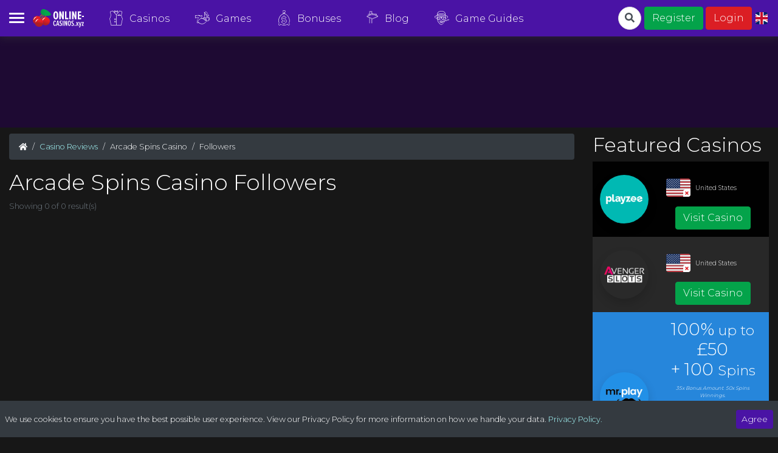

--- FILE ---
content_type: text/html; charset=utf-8
request_url: https://online-casinos.xyz/arcade-spins-casino/followers
body_size: 75289
content:
<!doctype html>
<html data-n-head-ssr lang="en-GB" data-n-head="%7B%22lang%22:%7B%22ssr%22:%22en-GB%22%7D%7D">
  <head >
    <title>Arcade Spins Casino Followers | Online Casinos XYZ</title><meta data-n-head="ssr" charset="utf-8"><meta data-n-head="ssr" name="viewport" content="width=device-width, initial-scale=1"><meta data-n-head="ssr" data-hid="og:site_name" name="og:site_name" content="Online Casinos XYZ"><meta data-n-head="ssr" data-hid="description" name="description" content="Online Casinos XYZ is a complete directory and guide to online casino, featuring casino reviews, online slots and casino game developer guides plus the latest new casino bonuses and promotions."><meta data-n-head="ssr" data-hid="mobile-web-app-capable" name="mobile-web-app-capable" content="yes"><meta data-n-head="ssr" data-hid="apple-mobile-web-app-title" name="apple-mobile-web-app-title" content="online-casinos-xyz"><meta data-n-head="ssr" data-hid="author" name="author" content="iSLMEdia"><meta data-n-head="ssr" data-hid="theme-color" name="theme-color" content="#fff"><meta data-n-head="ssr" data-hid="og:title" property="og:title" content="Arcade Spins Casino Followers"><meta data-n-head="ssr" data-hid="og:url" property="og:url" content="https://online-casinos.xyz/casinos/arcade-spins-casino/followers"><meta data-n-head="ssr" data-hid="og:type" property="og:type" content="article"><meta data-n-head="ssr" data-hid="og:image" property="og:image" content="https://falconcdn.com/tcdb/casinos/icons/arcade-spins-casino-icon.jpg"><meta data-n-head="ssr" data-hid="og:description" name="og:description" content="Arcade Spins Casino Followers"><meta data-n-head="ssr" data-hid="og:locale" property="og:locale" content="en_GB"><meta data-n-head="ssr" data-hid="og:locale:alternate-fi-FI" property="og:locale:alternate" content="fi_FI"><meta data-n-head="ssr" data-hid="og:locale:alternate-sv-SE" property="og:locale:alternate" content="sv_SE"><meta data-n-head="ssr" data-hid="og:locale:alternate-de-DE" property="og:locale:alternate" content="de_DE"><meta data-n-head="ssr" data-hid="og:locale:alternate-no-NO" property="og:locale:alternate" content="no_NO"><link data-n-head="ssr" rel="manifest" href="/img/favicon/site.webmanifest"><link data-n-head="ssr" rel="icon" type="image/png" sizes="16x16" href="/img/favicon/favicon-16x16.png"><link data-n-head="ssr" rel="icon" type="image/png" sizes="32x32" href="/img/favicon/favicon-32x32.png"><link data-n-head="ssr" rel="apple-touch-icon" sizes="180x180" href="/img/favicon/apple-touch-icon.png"><link data-n-head="ssr" rel="icon" type="image/png" sizes="192x192" href="/img/favicon/android-chrome-192x192.png"><link data-n-head="ssr" rel="icon" type="image/png" sizes="512x512" href="/img/favicon/android-chrome-512x512.png"><link data-n-head="ssr" rel="stylesheet" href="https://falconcdn.com/tcdb/css/casino-icons.css"><link data-n-head="ssr" rel="canonical" href="https://online-casinos.xyz/casinos/arcade-spins-casino/followers"><link data-n-head="ssr" data-hid="alternate-hreflang-en" rel="alternate" href="https://online-casinos.xyz/arcade-spins-casino/followers" hreflang="en"><link data-n-head="ssr" data-hid="alternate-hreflang-en-GB" rel="alternate" href="https://online-casinos.xyz/arcade-spins-casino/followers" hreflang="en-GB"><link data-n-head="ssr" data-hid="alternate-hreflang-fi" rel="alternate" href="https://online-casinos.xyz/fi/arcade-spins-casino/followers" hreflang="fi"><link data-n-head="ssr" data-hid="alternate-hreflang-fi-FI" rel="alternate" href="https://online-casinos.xyz/fi/arcade-spins-casino/followers" hreflang="fi-FI"><link data-n-head="ssr" data-hid="alternate-hreflang-sv" rel="alternate" href="https://online-casinos.xyz/sv/arcade-spins-casino/followers" hreflang="sv"><link data-n-head="ssr" data-hid="alternate-hreflang-sv-SE" rel="alternate" href="https://online-casinos.xyz/sv/arcade-spins-casino/followers" hreflang="sv-SE"><link data-n-head="ssr" data-hid="alternate-hreflang-de" rel="alternate" href="https://online-casinos.xyz/de/arcade-spins-casino/followers" hreflang="de"><link data-n-head="ssr" data-hid="alternate-hreflang-de-DE" rel="alternate" href="https://online-casinos.xyz/de/arcade-spins-casino/followers" hreflang="de-DE"><link data-n-head="ssr" data-hid="alternate-hreflang-no" rel="alternate" href="https://online-casinos.xyz/no/arcade-spins-casino/followers" hreflang="no"><link data-n-head="ssr" data-hid="alternate-hreflang-no-NO" rel="alternate" href="https://online-casinos.xyz/no/arcade-spins-casino/followers" hreflang="no-NO"><script data-n-head="ssr" src="https://www.googletagmanager.com/gtag/js?id=GTM-PR68TRK" async></script><link rel="preload" href="/_nuxt/1786cd8ec79c5f2f7ba9.js" as="script"><link rel="preload" href="/_nuxt/3943d3cdeb3813856428.js" as="script"><link rel="preload" href="/_nuxt/e589803fc1466ac19344.js" as="script"><link rel="preload" href="/_nuxt/62c06e90535f72da7705.js" as="script"><link rel="preload" href="/_nuxt/bac983f0917806c31d7a.js" as="script"><link rel="preload" href="/_nuxt/2d77fed65afc689dc938.js" as="script"><link rel="preload" href="/_nuxt/693de9024f81606316ff.js" as="script"><link rel="preload" href="/_nuxt/046460d798d90081a787.js" as="script"><link rel="preload" href="/_nuxt/b403b291181455c86cb0.js" as="script"><link rel="preload" href="/_nuxt/33e614f4c9c1152a3471.js" as="script"><style data-vue-ssr-id="5764bbd8:0 12ba2d00:0 2283861f:0 3191d5ad:0">.svg-inline--fa,svg:not(:root).svg-inline--fa{overflow:visible}.svg-inline--fa{display:inline-block;font-size:inherit;height:1em;vertical-align:-.125em}.svg-inline--fa.fa-lg{vertical-align:-.225em}.svg-inline--fa.fa-w-1{width:.0625em}.svg-inline--fa.fa-w-2{width:.125em}.svg-inline--fa.fa-w-3{width:.1875em}.svg-inline--fa.fa-w-4{width:.25em}.svg-inline--fa.fa-w-5{width:.3125em}.svg-inline--fa.fa-w-6{width:.375em}.svg-inline--fa.fa-w-7{width:.4375em}.svg-inline--fa.fa-w-8{width:.5em}.svg-inline--fa.fa-w-9{width:.5625em}.svg-inline--fa.fa-w-10{width:.625em}.svg-inline--fa.fa-w-11{width:.6875em}.svg-inline--fa.fa-w-12{width:.75em}.svg-inline--fa.fa-w-13{width:.8125em}.svg-inline--fa.fa-w-14{width:.875em}.svg-inline--fa.fa-w-15{width:.9375em}.svg-inline--fa.fa-w-16{width:1em}.svg-inline--fa.fa-w-17{width:1.0625em}.svg-inline--fa.fa-w-18{width:1.125em}.svg-inline--fa.fa-w-19{width:1.1875em}.svg-inline--fa.fa-w-20{width:1.25em}.svg-inline--fa.fa-pull-left{margin-right:.3em;width:auto}.svg-inline--fa.fa-pull-right{margin-left:.3em;width:auto}.svg-inline--fa.fa-border{height:1.5em}.svg-inline--fa.fa-li{width:2em}.svg-inline--fa.fa-fw{width:1.25em}.fa-layers svg.svg-inline--fa{bottom:0;left:0;margin:auto;position:absolute;right:0;top:0}.fa-layers{display:inline-block;height:1em;position:relative;text-align:center;vertical-align:-.125em;width:1em}.fa-layers svg.svg-inline--fa{transform-origin:center center}.fa-layers-counter,.fa-layers-text{display:inline-block;position:absolute;text-align:center}.fa-layers-text{left:50%;top:50%;transform:translate(-50%,-50%);transform-origin:center center}.fa-layers-counter{background-color:#ff253a;border-radius:1em;box-sizing:border-box;color:#fff;height:1.5em;line-height:1;max-width:5em;min-width:1.5em;overflow:hidden;padding:.25em;right:0;text-overflow:ellipsis;top:0;transform:scale(.25);transform-origin:top right}.fa-layers-bottom-right{bottom:0;right:0;top:auto;transform:scale(.25);transform-origin:bottom right}.fa-layers-bottom-left{bottom:0;left:0;right:auto;top:auto;transform:scale(.25);transform-origin:bottom left}.fa-layers-top-right{right:0;top:0;transform:scale(.25);transform-origin:top right}.fa-layers-top-left{left:0;right:auto;top:0;transform:scale(.25);transform-origin:top left}.fa-lg{font-size:1.33333em;line-height:.75em;vertical-align:-.0667em}.fa-xs{font-size:.75em}.fa-sm{font-size:.875em}.fa-1x{font-size:1em}.fa-2x{font-size:2em}.fa-3x{font-size:3em}.fa-4x{font-size:4em}.fa-5x{font-size:5em}.fa-6x{font-size:6em}.fa-7x{font-size:7em}.fa-8x{font-size:8em}.fa-9x{font-size:9em}.fa-10x{font-size:10em}.fa-fw{text-align:center;width:1.25em}.fa-ul{list-style-type:none;margin-left:2.5em;padding-left:0}.fa-ul>li{position:relative}.fa-li{left:-2em;position:absolute;text-align:center;width:2em;line-height:inherit}.fa-border{border:.08em solid #eee;border-radius:.1em;padding:.2em .25em .15em}.fa-pull-left{float:left}.fa-pull-right{float:right}.fa.fa-pull-left,.fab.fa-pull-left,.fal.fa-pull-left,.far.fa-pull-left,.fas.fa-pull-left{margin-right:.3em}.fa.fa-pull-right,.fab.fa-pull-right,.fal.fa-pull-right,.far.fa-pull-right,.fas.fa-pull-right{margin-left:.3em}.fa-spin{-webkit-animation:fa-spin 2s linear infinite;animation:fa-spin 2s linear infinite}.fa-pulse{-webkit-animation:fa-spin 1s steps(8) infinite;animation:fa-spin 1s steps(8) infinite}@-webkit-keyframes fa-spin{0%{transform:rotate(0deg)}to{transform:rotate(1turn)}}@keyframes fa-spin{0%{transform:rotate(0deg)}to{transform:rotate(1turn)}}.fa-rotate-90{-ms-filter:"progid:DXImageTransform.Microsoft.BasicImage(rotation=1)";transform:rotate(90deg)}.fa-rotate-180{-ms-filter:"progid:DXImageTransform.Microsoft.BasicImage(rotation=2)";transform:rotate(180deg)}.fa-rotate-270{-ms-filter:"progid:DXImageTransform.Microsoft.BasicImage(rotation=3)";transform:rotate(270deg)}.fa-flip-horizontal{-ms-filter:"progid:DXImageTransform.Microsoft.BasicImage(rotation=0, mirror=1)";transform:scaleX(-1)}.fa-flip-vertical{transform:scaleY(-1)}.fa-flip-both,.fa-flip-horizontal.fa-flip-vertical,.fa-flip-vertical{-ms-filter:"progid:DXImageTransform.Microsoft.BasicImage(rotation=2, mirror=1)"}.fa-flip-both,.fa-flip-horizontal.fa-flip-vertical{transform:scale(-1)}:root .fa-flip-both,:root .fa-flip-horizontal,:root .fa-flip-vertical,:root .fa-rotate-90,:root .fa-rotate-180,:root .fa-rotate-270{-webkit-filter:none;filter:none}.fa-stack{display:inline-block;height:2em;position:relative;width:2.5em}.fa-stack-1x,.fa-stack-2x{bottom:0;left:0;margin:auto;position:absolute;right:0;top:0}.svg-inline--fa.fa-stack-1x{height:1em;width:1.25em}.svg-inline--fa.fa-stack-2x{height:2em;width:2.5em}.fa-inverse{color:#fff}.sr-only{border:0;clip:rect(0,0,0,0);height:1px;margin:-1px;overflow:hidden;padding:0;position:absolute;width:1px}.sr-only-focusable:active,.sr-only-focusable:focus{clip:auto;height:auto;margin:0;overflow:visible;position:static;width:auto}.svg-inline--fa .fa-primary{fill:currentColor;fill:var(--fa-primary-color,currentColor);opacity:1;opacity:var(--fa-primary-opacity,1)}.svg-inline--fa .fa-secondary{fill:currentColor;fill:var(--fa-secondary-color,currentColor)}.svg-inline--fa .fa-secondary,.svg-inline--fa.fa-swap-opacity .fa-primary{opacity:.4;opacity:var(--fa-secondary-opacity,.4)}.svg-inline--fa.fa-swap-opacity .fa-secondary{opacity:1;opacity:var(--fa-primary-opacity,1)}.svg-inline--fa mask .fa-primary,.svg-inline--fa mask .fa-secondary{fill:#000}.fad.fa-inverse{color:#fff}
/*!
 * Bootstrap v4.5.0 (https://getbootstrap.com/)
 * Copyright 2011-2020 The Bootstrap Authors
 * Copyright 2011-2020 Twitter, Inc.
 * Licensed under MIT (https://github.com/twbs/bootstrap/blob/master/LICENSE)
 */:root{--blue:#83d9ff;--indigo:#222038;--purple:#4a13a5;--pink:#e83e8c;--red:#db1e24;--orange:#fd7e14;--yellow:#f9c80e;--green:#04a34a;--teal:#a7c957;--cyan:#a9ffff;--white:#fff;--gray:#6c757d;--gray-dark:#343a40;--primary:#4a13a5;--secondary:#db1e24;--success:#04a34a;--info:#83d9ff;--warning:#f9c80e;--danger:#db1e24;--light:#f8f9fa;--dark:#343a40;--breakpoint-xs:0;--breakpoint-sm:576px;--breakpoint-md:768px;--breakpoint-lg:992px;--breakpoint-xl:1200px;--font-family-sans-serif:"Montserrat",-apple-system,BlinkMacSystemFont,"Segoe UI",Roboto,"Helvetica Neue",Arial,sans-serif,"Apple Color Emoji","Segoe UI Emoji","Segoe UI Symbol";--font-family-monospace:SFMono-Regular,Menlo,Monaco,Consolas,"Liberation Mono","Courier New",monospace}*,:after,:before{box-sizing:border-box}html{font-family:sans-serif;line-height:1.15;-webkit-text-size-adjust:100%;-webkit-tap-highlight-color:rgba(0,0,0,0)}article,aside,figcaption,figure,footer,header,hgroup,main,nav,section{display:block}body{margin:0;font-family:Montserrat,-apple-system,BlinkMacSystemFont,Segoe UI,Roboto,Helvetica Neue,Arial,sans-serif,Apple Color Emoji,Segoe UI Emoji,Segoe UI Symbol;font-size:1rem;font-weight:500;line-height:1.5;color:#fff;text-align:left;background-color:#171717}[tabindex="-1"]:focus:not(.focus-visible),[tabindex="-1"]:focus:not(:focus-visible){outline:0!important}hr{box-sizing:content-box;height:0;overflow:visible}h1,h2,h3,h4,h5,h6{margin-top:0;margin-bottom:.5rem}p{margin-top:0;margin-bottom:1rem}abbr[data-original-title],abbr[title]{text-decoration:underline;-webkit-text-decoration:underline dotted;text-decoration:underline dotted;cursor:help;border-bottom:0;-webkit-text-decoration-skip-ink:none;text-decoration-skip-ink:none}address{font-style:normal;line-height:inherit}address,dl,ol,ul{margin-bottom:1rem}dl,ol,ul{margin-top:0}ol ol,ol ul,ul ol,ul ul{margin-bottom:0}dt{font-weight:700}dd{margin-bottom:.5rem;margin-left:0}blockquote{margin:0 0 1rem}b,strong{font-weight:bolder}small{font-size:80%}sub,sup{position:relative;font-size:75%;line-height:0;vertical-align:baseline}sub{bottom:-.25em}sup{top:-.5em}a{color:#a9ffff;text-decoration:none;background-color:transparent}a:hover{color:#5dffff;text-decoration:underline}a:not([href]),a:not([href]):hover{color:inherit;text-decoration:none}code,kbd,pre,samp{font-family:SFMono-Regular,Menlo,Monaco,Consolas,Liberation Mono,Courier New,monospace;font-size:1em}pre{margin-top:0;margin-bottom:1rem;overflow:auto;-ms-overflow-style:scrollbar}figure{margin:0 0 1rem}img{border-style:none}img,svg{vertical-align:middle}svg{overflow:hidden}table{border-collapse:collapse}caption{padding-top:.75rem;padding-bottom:.75rem;color:#6c757d;text-align:left;caption-side:bottom}th{text-align:inherit}label{display:inline-block;margin-bottom:.5rem}button{border-radius:0}button:focus{outline:1px dotted;outline:5px auto -webkit-focus-ring-color}button,input,optgroup,select,textarea{margin:0;font-family:inherit;font-size:inherit;line-height:inherit}button,input{overflow:visible}button,select{text-transform:none}[role=button]{cursor:pointer}select{word-wrap:normal}[type=button],[type=reset],[type=submit],button{-webkit-appearance:button}[type=button]:not(:disabled),[type=reset]:not(:disabled),[type=submit]:not(:disabled),button:not(:disabled){cursor:pointer}[type=button]::-moz-focus-inner,[type=reset]::-moz-focus-inner,[type=submit]::-moz-focus-inner,button::-moz-focus-inner{padding:0;border-style:none}input[type=checkbox],input[type=radio]{box-sizing:border-box;padding:0}textarea{overflow:auto;resize:vertical}fieldset{min-width:0;padding:0;margin:0;border:0}legend{display:block;width:100%;max-width:100%;padding:0;margin-bottom:.5rem;font-size:1.5rem;line-height:inherit;color:inherit;white-space:normal}progress{vertical-align:baseline}[type=number]::-webkit-inner-spin-button,[type=number]::-webkit-outer-spin-button{height:auto}[type=search]{outline-offset:-2px;-webkit-appearance:none}[type=search]::-webkit-search-decoration{-webkit-appearance:none}::-webkit-file-upload-button{font:inherit;-webkit-appearance:button}output{display:inline-block}summary{display:list-item;cursor:pointer}template{display:none}[hidden]{display:none!important}.h1,.h2,.h3,.h4,.h5,.h6,h1,h2,h3,h4,h5,h6{margin-bottom:.5rem;font-weight:500;line-height:1.2}.h1,h1{font-size:2.25rem}.h2,h2{font-size:2rem}.h3,h3{font-size:1.75rem}.h4,h4{font-size:1.5rem}.h5,h5{font-size:1.25rem}.h6,h6{font-size:1rem}.lead{font-size:1.25rem;font-weight:300}.display-1{font-size:6rem}.display-1,.display-2{font-weight:300;line-height:1.2}.display-2{font-size:5.5rem}.display-3{font-size:4.5rem}.display-3,.display-4{font-weight:300;line-height:1.2}.display-4{font-size:3.5rem}hr{margin-top:1rem;margin-bottom:1rem;border:0;border-top:1px solid rgba(0,0,0,.1)}.small,small{font-size:80%;font-weight:500}.mark,mark{padding:.2em;background-color:#fcf8e3}.list-inline,.list-unstyled{padding-left:0;list-style:none}.list-inline-item{display:inline-block}.list-inline-item:not(:last-child){margin-right:.5rem}.initialism{font-size:90%;text-transform:uppercase}.blockquote{margin-bottom:1rem;font-size:1.25rem}.blockquote-footer{display:block;font-size:80%;color:#6c757d}.blockquote-footer:before{content:"\2014\00A0"}.img-fluid,.img-thumbnail{max-width:100%;height:auto}.img-thumbnail{padding:.25rem;background-color:#171717;border:1px solid #dee2e6;border-radius:.25rem}.figure{display:inline-block}.figure-img{margin-bottom:.5rem;line-height:1}.figure-caption{font-size:90%;color:#6c757d}code{font-size:87.5%;color:#e83e8c;word-wrap:break-word}a>code{color:inherit}kbd{padding:.2rem .4rem;font-size:87.5%;color:#fff;background-color:#171717;border-radius:.2rem}kbd kbd{padding:0;font-size:100%;font-weight:700}pre{display:block;font-size:87.5%;color:#171717}pre code{font-size:inherit;color:inherit;word-break:normal}.pre-scrollable{max-height:340px;overflow-y:scroll}.container{width:100%;padding-right:15px;padding-left:15px;margin-right:auto;margin-left:auto}@media (min-width:576px){.container{max-width:540px}}@media (min-width:768px){.container{max-width:960px}}@media (min-width:992px){.container{max-width:1140px}}@media (min-width:1200px){.container{max-width:1400px}}.container-fluid,.container-lg,.container-md,.container-sm,.container-xl{width:100%;padding-right:15px;padding-left:15px;margin-right:auto;margin-left:auto}@media (min-width:576px){.container,.container-sm{max-width:540px}}@media (min-width:768px){.container,.container-md,.container-sm{max-width:960px}}@media (min-width:992px){.container,.container-lg,.container-md,.container-sm{max-width:1140px}}@media (min-width:1200px){.container,.container-lg,.container-md,.container-sm,.container-xl{max-width:1400px}}.row{display:flex;flex-wrap:wrap;margin-right:-15px;margin-left:-15px}.no-gutters{margin-right:0;margin-left:0}.no-gutters>.col,.no-gutters>[class*=col-]{padding-right:0;padding-left:0}.col,.col-1,.col-2,.col-3,.col-4,.col-5,.col-6,.col-7,.col-8,.col-9,.col-10,.col-11,.col-12,.col-auto,.col-lg,.col-lg-1,.col-lg-2,.col-lg-3,.col-lg-4,.col-lg-5,.col-lg-6,.col-lg-7,.col-lg-8,.col-lg-9,.col-lg-10,.col-lg-11,.col-lg-12,.col-lg-auto,.col-md,.col-md-1,.col-md-2,.col-md-3,.col-md-4,.col-md-5,.col-md-6,.col-md-7,.col-md-8,.col-md-9,.col-md-10,.col-md-11,.col-md-12,.col-md-auto,.col-sm,.col-sm-1,.col-sm-2,.col-sm-3,.col-sm-4,.col-sm-5,.col-sm-6,.col-sm-7,.col-sm-8,.col-sm-9,.col-sm-10,.col-sm-11,.col-sm-12,.col-sm-auto,.col-xl,.col-xl-1,.col-xl-2,.col-xl-3,.col-xl-4,.col-xl-5,.col-xl-6,.col-xl-7,.col-xl-8,.col-xl-9,.col-xl-10,.col-xl-11,.col-xl-12,.col-xl-auto{position:relative;width:100%;padding-right:15px;padding-left:15px}.col{flex-basis:0;flex-grow:1;min-width:0;max-width:100%}.row-cols-1>*{flex:0 0 100%;max-width:100%}.row-cols-2>*{flex:0 0 50%;max-width:50%}.row-cols-3>*{flex:0 0 33.33333%;max-width:33.33333%}.row-cols-4>*{flex:0 0 25%;max-width:25%}.row-cols-5>*{flex:0 0 20%;max-width:20%}.row-cols-6>*{flex:0 0 16.66667%;max-width:16.66667%}.col-auto{flex:0 0 auto;width:auto;max-width:100%}.col-1{flex:0 0 8.33333%;max-width:8.33333%}.col-2{flex:0 0 16.66667%;max-width:16.66667%}.col-3{flex:0 0 25%;max-width:25%}.col-4{flex:0 0 33.33333%;max-width:33.33333%}.col-5{flex:0 0 41.66667%;max-width:41.66667%}.col-6{flex:0 0 50%;max-width:50%}.col-7{flex:0 0 58.33333%;max-width:58.33333%}.col-8{flex:0 0 66.66667%;max-width:66.66667%}.col-9{flex:0 0 75%;max-width:75%}.col-10{flex:0 0 83.33333%;max-width:83.33333%}.col-11{flex:0 0 91.66667%;max-width:91.66667%}.col-12{flex:0 0 100%;max-width:100%}.order-first{order:-1}.order-last{order:13}.order-0{order:0}.order-1{order:1}.order-2{order:2}.order-3{order:3}.order-4{order:4}.order-5{order:5}.order-6{order:6}.order-7{order:7}.order-8{order:8}.order-9{order:9}.order-10{order:10}.order-11{order:11}.order-12{order:12}.offset-1{margin-left:8.33333%}.offset-2{margin-left:16.66667%}.offset-3{margin-left:25%}.offset-4{margin-left:33.33333%}.offset-5{margin-left:41.66667%}.offset-6{margin-left:50%}.offset-7{margin-left:58.33333%}.offset-8{margin-left:66.66667%}.offset-9{margin-left:75%}.offset-10{margin-left:83.33333%}.offset-11{margin-left:91.66667%}@media (min-width:576px){.col-sm{flex-basis:0;flex-grow:1;min-width:0;max-width:100%}.row-cols-sm-1>*{flex:0 0 100%;max-width:100%}.row-cols-sm-2>*{flex:0 0 50%;max-width:50%}.row-cols-sm-3>*{flex:0 0 33.33333%;max-width:33.33333%}.row-cols-sm-4>*{flex:0 0 25%;max-width:25%}.row-cols-sm-5>*{flex:0 0 20%;max-width:20%}.row-cols-sm-6>*{flex:0 0 16.66667%;max-width:16.66667%}.col-sm-auto{flex:0 0 auto;width:auto;max-width:100%}.col-sm-1{flex:0 0 8.33333%;max-width:8.33333%}.col-sm-2{flex:0 0 16.66667%;max-width:16.66667%}.col-sm-3{flex:0 0 25%;max-width:25%}.col-sm-4{flex:0 0 33.33333%;max-width:33.33333%}.col-sm-5{flex:0 0 41.66667%;max-width:41.66667%}.col-sm-6{flex:0 0 50%;max-width:50%}.col-sm-7{flex:0 0 58.33333%;max-width:58.33333%}.col-sm-8{flex:0 0 66.66667%;max-width:66.66667%}.col-sm-9{flex:0 0 75%;max-width:75%}.col-sm-10{flex:0 0 83.33333%;max-width:83.33333%}.col-sm-11{flex:0 0 91.66667%;max-width:91.66667%}.col-sm-12{flex:0 0 100%;max-width:100%}.order-sm-first{order:-1}.order-sm-last{order:13}.order-sm-0{order:0}.order-sm-1{order:1}.order-sm-2{order:2}.order-sm-3{order:3}.order-sm-4{order:4}.order-sm-5{order:5}.order-sm-6{order:6}.order-sm-7{order:7}.order-sm-8{order:8}.order-sm-9{order:9}.order-sm-10{order:10}.order-sm-11{order:11}.order-sm-12{order:12}.offset-sm-0{margin-left:0}.offset-sm-1{margin-left:8.33333%}.offset-sm-2{margin-left:16.66667%}.offset-sm-3{margin-left:25%}.offset-sm-4{margin-left:33.33333%}.offset-sm-5{margin-left:41.66667%}.offset-sm-6{margin-left:50%}.offset-sm-7{margin-left:58.33333%}.offset-sm-8{margin-left:66.66667%}.offset-sm-9{margin-left:75%}.offset-sm-10{margin-left:83.33333%}.offset-sm-11{margin-left:91.66667%}}@media (min-width:768px){.col-md{flex-basis:0;flex-grow:1;min-width:0;max-width:100%}.row-cols-md-1>*{flex:0 0 100%;max-width:100%}.row-cols-md-2>*{flex:0 0 50%;max-width:50%}.row-cols-md-3>*{flex:0 0 33.33333%;max-width:33.33333%}.row-cols-md-4>*{flex:0 0 25%;max-width:25%}.row-cols-md-5>*{flex:0 0 20%;max-width:20%}.row-cols-md-6>*{flex:0 0 16.66667%;max-width:16.66667%}.col-md-auto{flex:0 0 auto;width:auto;max-width:100%}.col-md-1{flex:0 0 8.33333%;max-width:8.33333%}.col-md-2{flex:0 0 16.66667%;max-width:16.66667%}.col-md-3{flex:0 0 25%;max-width:25%}.col-md-4{flex:0 0 33.33333%;max-width:33.33333%}.col-md-5{flex:0 0 41.66667%;max-width:41.66667%}.col-md-6{flex:0 0 50%;max-width:50%}.col-md-7{flex:0 0 58.33333%;max-width:58.33333%}.col-md-8{flex:0 0 66.66667%;max-width:66.66667%}.col-md-9{flex:0 0 75%;max-width:75%}.col-md-10{flex:0 0 83.33333%;max-width:83.33333%}.col-md-11{flex:0 0 91.66667%;max-width:91.66667%}.col-md-12{flex:0 0 100%;max-width:100%}.order-md-first{order:-1}.order-md-last{order:13}.order-md-0{order:0}.order-md-1{order:1}.order-md-2{order:2}.order-md-3{order:3}.order-md-4{order:4}.order-md-5{order:5}.order-md-6{order:6}.order-md-7{order:7}.order-md-8{order:8}.order-md-9{order:9}.order-md-10{order:10}.order-md-11{order:11}.order-md-12{order:12}.offset-md-0{margin-left:0}.offset-md-1{margin-left:8.33333%}.offset-md-2{margin-left:16.66667%}.offset-md-3{margin-left:25%}.offset-md-4{margin-left:33.33333%}.offset-md-5{margin-left:41.66667%}.offset-md-6{margin-left:50%}.offset-md-7{margin-left:58.33333%}.offset-md-8{margin-left:66.66667%}.offset-md-9{margin-left:75%}.offset-md-10{margin-left:83.33333%}.offset-md-11{margin-left:91.66667%}}@media (min-width:992px){.col-lg{flex-basis:0;flex-grow:1;min-width:0;max-width:100%}.row-cols-lg-1>*{flex:0 0 100%;max-width:100%}.row-cols-lg-2>*{flex:0 0 50%;max-width:50%}.row-cols-lg-3>*{flex:0 0 33.33333%;max-width:33.33333%}.row-cols-lg-4>*{flex:0 0 25%;max-width:25%}.row-cols-lg-5>*{flex:0 0 20%;max-width:20%}.row-cols-lg-6>*{flex:0 0 16.66667%;max-width:16.66667%}.col-lg-auto{flex:0 0 auto;width:auto;max-width:100%}.col-lg-1{flex:0 0 8.33333%;max-width:8.33333%}.col-lg-2{flex:0 0 16.66667%;max-width:16.66667%}.col-lg-3{flex:0 0 25%;max-width:25%}.col-lg-4{flex:0 0 33.33333%;max-width:33.33333%}.col-lg-5{flex:0 0 41.66667%;max-width:41.66667%}.col-lg-6{flex:0 0 50%;max-width:50%}.col-lg-7{flex:0 0 58.33333%;max-width:58.33333%}.col-lg-8{flex:0 0 66.66667%;max-width:66.66667%}.col-lg-9{flex:0 0 75%;max-width:75%}.col-lg-10{flex:0 0 83.33333%;max-width:83.33333%}.col-lg-11{flex:0 0 91.66667%;max-width:91.66667%}.col-lg-12{flex:0 0 100%;max-width:100%}.order-lg-first{order:-1}.order-lg-last{order:13}.order-lg-0{order:0}.order-lg-1{order:1}.order-lg-2{order:2}.order-lg-3{order:3}.order-lg-4{order:4}.order-lg-5{order:5}.order-lg-6{order:6}.order-lg-7{order:7}.order-lg-8{order:8}.order-lg-9{order:9}.order-lg-10{order:10}.order-lg-11{order:11}.order-lg-12{order:12}.offset-lg-0{margin-left:0}.offset-lg-1{margin-left:8.33333%}.offset-lg-2{margin-left:16.66667%}.offset-lg-3{margin-left:25%}.offset-lg-4{margin-left:33.33333%}.offset-lg-5{margin-left:41.66667%}.offset-lg-6{margin-left:50%}.offset-lg-7{margin-left:58.33333%}.offset-lg-8{margin-left:66.66667%}.offset-lg-9{margin-left:75%}.offset-lg-10{margin-left:83.33333%}.offset-lg-11{margin-left:91.66667%}}@media (min-width:1200px){.col-xl{flex-basis:0;flex-grow:1;min-width:0;max-width:100%}.row-cols-xl-1>*{flex:0 0 100%;max-width:100%}.row-cols-xl-2>*{flex:0 0 50%;max-width:50%}.row-cols-xl-3>*{flex:0 0 33.33333%;max-width:33.33333%}.row-cols-xl-4>*{flex:0 0 25%;max-width:25%}.row-cols-xl-5>*{flex:0 0 20%;max-width:20%}.row-cols-xl-6>*{flex:0 0 16.66667%;max-width:16.66667%}.col-xl-auto{flex:0 0 auto;width:auto;max-width:100%}.col-xl-1{flex:0 0 8.33333%;max-width:8.33333%}.col-xl-2{flex:0 0 16.66667%;max-width:16.66667%}.col-xl-3{flex:0 0 25%;max-width:25%}.col-xl-4{flex:0 0 33.33333%;max-width:33.33333%}.col-xl-5{flex:0 0 41.66667%;max-width:41.66667%}.col-xl-6{flex:0 0 50%;max-width:50%}.col-xl-7{flex:0 0 58.33333%;max-width:58.33333%}.col-xl-8{flex:0 0 66.66667%;max-width:66.66667%}.col-xl-9{flex:0 0 75%;max-width:75%}.col-xl-10{flex:0 0 83.33333%;max-width:83.33333%}.col-xl-11{flex:0 0 91.66667%;max-width:91.66667%}.col-xl-12{flex:0 0 100%;max-width:100%}.order-xl-first{order:-1}.order-xl-last{order:13}.order-xl-0{order:0}.order-xl-1{order:1}.order-xl-2{order:2}.order-xl-3{order:3}.order-xl-4{order:4}.order-xl-5{order:5}.order-xl-6{order:6}.order-xl-7{order:7}.order-xl-8{order:8}.order-xl-9{order:9}.order-xl-10{order:10}.order-xl-11{order:11}.order-xl-12{order:12}.offset-xl-0{margin-left:0}.offset-xl-1{margin-left:8.33333%}.offset-xl-2{margin-left:16.66667%}.offset-xl-3{margin-left:25%}.offset-xl-4{margin-left:33.33333%}.offset-xl-5{margin-left:41.66667%}.offset-xl-6{margin-left:50%}.offset-xl-7{margin-left:58.33333%}.offset-xl-8{margin-left:66.66667%}.offset-xl-9{margin-left:75%}.offset-xl-10{margin-left:83.33333%}.offset-xl-11{margin-left:91.66667%}}.table{width:100%;margin-bottom:1rem;color:#fff}.table td,.table th{padding:.75rem;vertical-align:top;border-top:1px solid #495057}.table thead th{vertical-align:bottom;border-bottom:2px solid #495057}.table tbody+tbody{border-top:2px solid #495057}.table-sm td,.table-sm th{padding:.3rem}.table-bordered,.table-bordered td,.table-bordered th{border:1px solid #495057}.table-bordered thead td,.table-bordered thead th{border-bottom-width:2px}.table-striped tbody tr:nth-of-type(odd){background-color:rgba(0,0,0,.05)}.table-hover tbody tr:hover{color:#fff;background-color:rgba(0,0,0,.075)}.table-primary,.table-primary>td,.table-primary>th{background-color:#ccbde6}.table-primary tbody+tbody,.table-primary td,.table-primary th,.table-primary thead th{border-color:#a184d0}.table-hover .table-primary:hover,.table-hover .table-primary:hover>td,.table-hover .table-primary:hover>th{background-color:#beabdf}.table-secondary,.table-secondary>td,.table-secondary>th{background-color:#f5c0c2}.table-secondary tbody+tbody,.table-secondary td,.table-secondary th,.table-secondary thead th{border-color:#ec8a8d}.table-hover .table-secondary:hover,.table-hover .table-secondary:hover>td,.table-hover .table-secondary:hover>th{background-color:#f2aaad}.table-success,.table-success>td,.table-success>th{background-color:#b9e5cc}.table-success tbody+tbody,.table-success td,.table-success th,.table-success thead th{border-color:#7ccfa1}.table-hover .table-success:hover,.table-hover .table-success:hover>td,.table-hover .table-success:hover>th{background-color:#a6debe}.table-info,.table-info>td,.table-info>th{background-color:#dcf4ff}.table-info tbody+tbody,.table-info td,.table-info th,.table-info thead th{border-color:#bfebff}.table-hover .table-info:hover,.table-hover .table-info:hover>td,.table-hover .table-info:hover>th{background-color:#c3ecff}.table-warning,.table-warning>td,.table-warning>th{background-color:#fdf0bc}.table-warning tbody+tbody,.table-warning td,.table-warning th,.table-warning thead th{border-color:#fce282}.table-hover .table-warning:hover,.table-hover .table-warning:hover>td,.table-hover .table-warning:hover>th{background-color:#fceaa3}.table-danger,.table-danger>td,.table-danger>th{background-color:#f5c0c2}.table-danger tbody+tbody,.table-danger td,.table-danger th,.table-danger thead th{border-color:#ec8a8d}.table-hover .table-danger:hover,.table-hover .table-danger:hover>td,.table-hover .table-danger:hover>th{background-color:#f2aaad}.table-light,.table-light>td,.table-light>th{background-color:#fdfdfe}.table-light tbody+tbody,.table-light td,.table-light th,.table-light thead th{border-color:#fbfcfc}.table-hover .table-light:hover,.table-hover .table-light:hover>td,.table-hover .table-light:hover>th{background-color:#ececf6}.table-dark,.table-dark>td,.table-dark>th{background-color:#c6c8ca}.table-dark tbody+tbody,.table-dark td,.table-dark th,.table-dark thead th{border-color:#95999c}.table-hover .table-dark:hover,.table-hover .table-dark:hover>td,.table-hover .table-dark:hover>th{background-color:#b9bbbe}.table-active,.table-active>td,.table-active>th,.table-hover .table-active:hover,.table-hover .table-active:hover>td,.table-hover .table-active:hover>th{background-color:rgba(0,0,0,.075)}.table .thead-dark th{color:#fff;background-color:#343a40;border-color:#454d55}.table .thead-light th{color:#495057;background-color:#e9ecef;border-color:#495057}.table-dark{background-color:#343a40}.table-dark td,.table-dark th,.table-dark thead th{border-color:#454d55}.table-dark.table-bordered{border:0}.table-dark.table-striped tbody tr:nth-of-type(odd){background-color:hsla(0,0%,100%,.05)}.table-dark.table-hover tbody tr:hover{color:#fff;background-color:hsla(0,0%,100%,.075)}@media (max-width:575.98px){.table-responsive-sm{display:block;width:100%;overflow-x:auto;-webkit-overflow-scrolling:touch}.table-responsive-sm>.table-bordered{border:0}}@media (max-width:767.98px){.table-responsive-md{display:block;width:100%;overflow-x:auto;-webkit-overflow-scrolling:touch}.table-responsive-md>.table-bordered{border:0}}@media (max-width:991.98px){.table-responsive-lg{display:block;width:100%;overflow-x:auto;-webkit-overflow-scrolling:touch}.table-responsive-lg>.table-bordered{border:0}}@media (max-width:1199.98px){.table-responsive-xl{display:block;width:100%;overflow-x:auto;-webkit-overflow-scrolling:touch}.table-responsive-xl>.table-bordered{border:0}}.table-responsive{display:block;width:100%;overflow-x:auto;-webkit-overflow-scrolling:touch}.table-responsive>.table-bordered{border:0}.form-control{display:block;width:100%;height:calc(2.25rem + 2px);padding:.375rem .75rem;font-size:1rem;font-weight:500;line-height:1.5;color:#dee2e6;background-color:#171717;background-clip:padding-box;border:1px solid #343a40;border-radius:.25rem;transition:border-color .15s ease-in-out,box-shadow .15s ease-in-out}@media (prefers-reduced-motion:reduce){.form-control{transition:none}}.form-control::-ms-expand{background-color:transparent;border:0}.form-control:-moz-focusring{color:transparent;text-shadow:0 0 0 #dee2e6}.form-control:focus{color:#dee2e6;background-color:#171717;border-color:#884deb;outline:0;box-shadow:0 0 0 .2rem rgba(74,19,165,.25)}.form-control::-moz-placeholder{color:#ced4da;opacity:1}.form-control:-ms-input-placeholder{color:#ced4da;opacity:1}.form-control::-ms-input-placeholder{color:#ced4da;opacity:1}.form-control::placeholder{color:#ced4da;opacity:1}.form-control:disabled,.form-control[readonly]{background-color:#343a40;opacity:1}input[type=date].form-control,input[type=datetime-local].form-control,input[type=month].form-control,input[type=time].form-control{-webkit-appearance:none;-moz-appearance:none;appearance:none}select.form-control:focus::-ms-value{color:#dee2e6;background-color:#171717}.form-control-file,.form-control-range{display:block;width:100%}.col-form-label{padding-top:calc(.375rem + 1px);padding-bottom:calc(.375rem + 1px);margin-bottom:0;font-size:inherit;line-height:1.5}.col-form-label-lg{padding-top:calc(.5rem + 1px);padding-bottom:calc(.5rem + 1px);font-size:1.25rem;line-height:1.5}.col-form-label-sm{padding-top:calc(.25rem + 1px);padding-bottom:calc(.25rem + 1px);font-size:.875rem;line-height:1.5}.form-control-plaintext{display:block;width:100%;padding:.375rem 0;margin-bottom:0;font-size:1rem;line-height:1.5;color:#fff;background-color:transparent;border:solid transparent;border-width:1px 0}.form-control-plaintext.form-control-lg,.form-control-plaintext.form-control-sm{padding-right:0;padding-left:0}.form-control-sm{height:calc(1.8125rem + 2px);padding:.25rem .5rem;font-size:.875rem;line-height:1.5;border-radius:.2rem}.form-control-lg{height:calc(2.875rem + 2px);padding:.5rem 1rem;font-size:1.25rem;line-height:1.5;border-radius:.3rem}select.form-control[multiple],select.form-control[size],textarea.form-control{height:auto}.form-group{margin-bottom:1rem}.form-text{display:block;margin-top:.25rem}.form-row{display:flex;flex-wrap:wrap;margin-right:-5px;margin-left:-5px}.form-row>.col,.form-row>[class*=col-]{padding-right:5px;padding-left:5px}.form-check{position:relative;display:block;padding-left:1.25rem}.form-check-input{position:absolute;margin-top:.3rem;margin-left:-1.25rem}.form-check-input:disabled~.form-check-label,.form-check-input[disabled]~.form-check-label{color:#6c757d}.form-check-label{margin-bottom:0}.form-check-inline{display:inline-flex;align-items:center;padding-left:0;margin-right:.75rem}.form-check-inline .form-check-input{position:static;margin-top:0;margin-right:.3125rem;margin-left:0}.valid-feedback{display:none;width:100%;margin-top:.25rem;font-size:80%;color:#04a34a}.valid-tooltip{position:absolute;top:100%;z-index:5;display:none;max-width:100%;padding:.25rem .5rem;margin-top:.1rem;font-size:.875rem;line-height:1.5;color:#fff;background-color:rgba(4,163,74,.9);border-radius:.25rem}.is-valid~.valid-feedback,.is-valid~.valid-tooltip,.was-validated :valid~.valid-feedback,.was-validated :valid~.valid-tooltip{display:block}.form-control.is-valid,.was-validated .form-control:valid{border-color:#04a34a;padding-right:2.25rem;background-image:url("data:image/svg+xml;charset=utf-8,%3Csvg xmlns='http://www.w3.org/2000/svg' width='8' height='8'%3E%3Cpath fill='%2304a34a' d='M2.3 6.73L.6 4.53c-.4-1.04.46-1.4 1.1-.8l1.1 1.4 3.4-3.8c.6-.63 1.6-.27 1.2.7l-4 4.6c-.43.5-.8.4-1.1.1z'/%3E%3C/svg%3E");background-repeat:no-repeat;background-position:right calc(.375em + .1875rem) center;background-size:calc(.75em + .375rem) calc(.75em + .375rem)}.form-control.is-valid:focus,.was-validated .form-control:valid:focus{border-color:#04a34a;box-shadow:0 0 0 .2rem rgba(4,163,74,.25)}.was-validated textarea.form-control:valid,textarea.form-control.is-valid{padding-right:2.25rem;background-position:top calc(.375em + .1875rem) right calc(.375em + .1875rem)}.custom-select.is-valid,.was-validated .custom-select:valid{border-color:#04a34a;padding-right:calc(.75em + 2.3125rem);background:url("data:image/svg+xml;charset=utf-8,%3Csvg xmlns='http://www.w3.org/2000/svg' width='4' height='5'%3E%3Cpath fill='%23343a40' d='M2 0L0 2h4zm0 5L0 3h4z'/%3E%3C/svg%3E") no-repeat right .75rem center/8px 10px,url("data:image/svg+xml;charset=utf-8,%3Csvg xmlns='http://www.w3.org/2000/svg' width='8' height='8'%3E%3Cpath fill='%2304a34a' d='M2.3 6.73L.6 4.53c-.4-1.04.46-1.4 1.1-.8l1.1 1.4 3.4-3.8c.6-.63 1.6-.27 1.2.7l-4 4.6c-.43.5-.8.4-1.1.1z'/%3E%3C/svg%3E") #171717 no-repeat center right 1.75rem/calc(.75em + .375rem) calc(.75em + .375rem)}.custom-select.is-valid:focus,.was-validated .custom-select:valid:focus{border-color:#04a34a;box-shadow:0 0 0 .2rem rgba(4,163,74,.25)}.form-check-input.is-valid~.form-check-label,.was-validated .form-check-input:valid~.form-check-label{color:#04a34a}.form-check-input.is-valid~.valid-feedback,.form-check-input.is-valid~.valid-tooltip,.was-validated .form-check-input:valid~.valid-feedback,.was-validated .form-check-input:valid~.valid-tooltip{display:block}.custom-control-input.is-valid~.custom-control-label,.was-validated .custom-control-input:valid~.custom-control-label{color:#04a34a}.custom-control-input.is-valid~.custom-control-label:before,.was-validated .custom-control-input:valid~.custom-control-label:before{border-color:#04a34a}.custom-control-input.is-valid:checked~.custom-control-label:before,.was-validated .custom-control-input:valid:checked~.custom-control-label:before{border-color:#05d561;background-color:#05d561}.custom-control-input.is-valid:focus~.custom-control-label:before,.was-validated .custom-control-input:valid:focus~.custom-control-label:before{box-shadow:0 0 0 .2rem rgba(4,163,74,.25)}.custom-control-input.is-valid:focus:not(:checked)~.custom-control-label:before,.custom-file-input.is-valid~.custom-file-label,.was-validated .custom-control-input:valid:focus:not(:checked)~.custom-control-label:before,.was-validated .custom-file-input:valid~.custom-file-label{border-color:#04a34a}.custom-file-input.is-valid:focus~.custom-file-label,.was-validated .custom-file-input:valid:focus~.custom-file-label{border-color:#04a34a;box-shadow:0 0 0 .2rem rgba(4,163,74,.25)}.invalid-feedback{display:none;width:100%;margin-top:.25rem;font-size:80%;color:#db1e24}.invalid-tooltip{position:absolute;top:100%;z-index:5;display:none;max-width:100%;padding:.25rem .5rem;margin-top:.1rem;font-size:.875rem;line-height:1.5;color:#fff;background-color:rgba(219,30,36,.9);border-radius:.25rem}.is-invalid~.invalid-feedback,.is-invalid~.invalid-tooltip,.was-validated :invalid~.invalid-feedback,.was-validated :invalid~.invalid-tooltip{display:block}.form-control.is-invalid,.was-validated .form-control:invalid{border-color:#db1e24;padding-right:2.25rem;background-image:url("data:image/svg+xml;charset=utf-8,%3Csvg xmlns='http://www.w3.org/2000/svg' width='12' height='12' fill='none' stroke='%23db1e24'%3E%3Ccircle cx='6' cy='6' r='4.5'/%3E%3Cpath stroke-linejoin='round' d='M5.8 3.6h.4L6 6.5z'/%3E%3Ccircle cx='6' cy='8.2' r='.6' fill='%23db1e24' stroke='none'/%3E%3C/svg%3E");background-repeat:no-repeat;background-position:right calc(.375em + .1875rem) center;background-size:calc(.75em + .375rem) calc(.75em + .375rem)}.form-control.is-invalid:focus,.was-validated .form-control:invalid:focus{border-color:#db1e24;box-shadow:0 0 0 .2rem rgba(219,30,36,.25)}.was-validated textarea.form-control:invalid,textarea.form-control.is-invalid{padding-right:2.25rem;background-position:top calc(.375em + .1875rem) right calc(.375em + .1875rem)}.custom-select.is-invalid,.was-validated .custom-select:invalid{border-color:#db1e24;padding-right:calc(.75em + 2.3125rem);background:url("data:image/svg+xml;charset=utf-8,%3Csvg xmlns='http://www.w3.org/2000/svg' width='4' height='5'%3E%3Cpath fill='%23343a40' d='M2 0L0 2h4zm0 5L0 3h4z'/%3E%3C/svg%3E") no-repeat right .75rem center/8px 10px,url("data:image/svg+xml;charset=utf-8,%3Csvg xmlns='http://www.w3.org/2000/svg' width='12' height='12' fill='none' stroke='%23db1e24'%3E%3Ccircle cx='6' cy='6' r='4.5'/%3E%3Cpath stroke-linejoin='round' d='M5.8 3.6h.4L6 6.5z'/%3E%3Ccircle cx='6' cy='8.2' r='.6' fill='%23db1e24' stroke='none'/%3E%3C/svg%3E") #171717 no-repeat center right 1.75rem/calc(.75em + .375rem) calc(.75em + .375rem)}.custom-select.is-invalid:focus,.was-validated .custom-select:invalid:focus{border-color:#db1e24;box-shadow:0 0 0 .2rem rgba(219,30,36,.25)}.form-check-input.is-invalid~.form-check-label,.was-validated .form-check-input:invalid~.form-check-label{color:#db1e24}.form-check-input.is-invalid~.invalid-feedback,.form-check-input.is-invalid~.invalid-tooltip,.was-validated .form-check-input:invalid~.invalid-feedback,.was-validated .form-check-input:invalid~.invalid-tooltip{display:block}.custom-control-input.is-invalid~.custom-control-label,.was-validated .custom-control-input:invalid~.custom-control-label{color:#db1e24}.custom-control-input.is-invalid~.custom-control-label:before,.was-validated .custom-control-input:invalid~.custom-control-label:before{border-color:#db1e24}.custom-control-input.is-invalid:checked~.custom-control-label:before,.was-validated .custom-control-input:invalid:checked~.custom-control-label:before{border-color:#e6464b;background-color:#e6464b}.custom-control-input.is-invalid:focus~.custom-control-label:before,.was-validated .custom-control-input:invalid:focus~.custom-control-label:before{box-shadow:0 0 0 .2rem rgba(219,30,36,.25)}.custom-control-input.is-invalid:focus:not(:checked)~.custom-control-label:before,.custom-file-input.is-invalid~.custom-file-label,.was-validated .custom-control-input:invalid:focus:not(:checked)~.custom-control-label:before,.was-validated .custom-file-input:invalid~.custom-file-label{border-color:#db1e24}.custom-file-input.is-invalid:focus~.custom-file-label,.was-validated .custom-file-input:invalid:focus~.custom-file-label{border-color:#db1e24;box-shadow:0 0 0 .2rem rgba(219,30,36,.25)}.form-inline{display:flex;flex-flow:row wrap;align-items:center}.form-inline .form-check{width:100%}@media (min-width:576px){.form-inline label{justify-content:center}.form-inline .form-group,.form-inline label{display:flex;align-items:center;margin-bottom:0}.form-inline .form-group{flex:0 0 auto;flex-flow:row wrap}.form-inline .form-control{display:inline-block;width:auto;vertical-align:middle}.form-inline .form-control-plaintext{display:inline-block}.form-inline .custom-select,.form-inline .input-group{width:auto}.form-inline .form-check{display:flex;align-items:center;justify-content:center;width:auto;padding-left:0}.form-inline .form-check-input{position:relative;flex-shrink:0;margin-top:0;margin-right:.25rem;margin-left:0}.form-inline .custom-control{align-items:center;justify-content:center}.form-inline .custom-control-label{margin-bottom:0}}.btn{color:#fff;background-color:transparent}.btn:hover{color:#fff}.btn-link,.btn:hover{text-decoration:none}.btn-link.disabled,.btn-link:disabled{pointer-events:none}.fade{transition:opacity .15s linear}@media (prefers-reduced-motion:reduce){.fade{transition:none}}.fade:not(.show){opacity:0}.collapse:not(.show){display:none}.collapsing{position:relative;height:0;overflow:hidden;transition:height .35s ease}@media (prefers-reduced-motion:reduce){.collapsing{transition:none}}.dropdown,.dropleft,.dropright,.dropup{position:relative}.dropdown-toggle{white-space:nowrap}.dropdown-toggle:after{display:inline-block;margin-left:.255em;vertical-align:.255em;content:"";border-top:.3em solid;border-right:.3em solid transparent;border-bottom:0;border-left:.3em solid transparent}.dropdown-toggle:empty:after{margin-left:0}.dropdown-menu{position:absolute;top:100%;left:0;z-index:1000;display:none;float:left;min-width:10rem;padding:.5rem 0;margin:.125rem 0 0;font-size:1rem;color:#fff;text-align:left;list-style:none;background-color:#fff;background-clip:padding-box;border:1px solid rgba(0,0,0,.15);border-radius:.25rem}.dropdown-menu-left{right:auto;left:0}.dropdown-menu-right{right:0;left:auto}@media (min-width:576px){.dropdown-menu-sm-left{right:auto;left:0}.dropdown-menu-sm-right{right:0;left:auto}}@media (min-width:768px){.dropdown-menu-md-left{right:auto;left:0}.dropdown-menu-md-right{right:0;left:auto}}@media (min-width:992px){.dropdown-menu-lg-left{right:auto;left:0}.dropdown-menu-lg-right{right:0;left:auto}}@media (min-width:1200px){.dropdown-menu-xl-left{right:auto;left:0}.dropdown-menu-xl-right{right:0;left:auto}}.dropup .dropdown-menu{top:auto;bottom:100%;margin-top:0;margin-bottom:.125rem}.dropup .dropdown-toggle:after{display:inline-block;margin-left:.255em;vertical-align:.255em;content:"";border-top:0;border-right:.3em solid transparent;border-bottom:.3em solid;border-left:.3em solid transparent}.dropup .dropdown-toggle:empty:after{margin-left:0}.dropright .dropdown-menu{top:0;right:auto;left:100%;margin-top:0;margin-left:.125rem}.dropright .dropdown-toggle:after{display:inline-block;margin-left:.255em;vertical-align:.255em;content:"";border-top:.3em solid transparent;border-right:0;border-bottom:.3em solid transparent;border-left:.3em solid}.dropright .dropdown-toggle:empty:after{margin-left:0}.dropright .dropdown-toggle:after{vertical-align:0}.dropleft .dropdown-menu{top:0;right:100%;left:auto;margin-top:0;margin-right:.125rem}.dropleft .dropdown-toggle:after{display:inline-block;margin-left:.255em;vertical-align:.255em;content:"";display:none}.dropleft .dropdown-toggle:before{display:inline-block;margin-right:.255em;vertical-align:.255em;content:"";border-top:.3em solid transparent;border-right:.3em solid;border-bottom:.3em solid transparent}.dropleft .dropdown-toggle:empty:after{margin-left:0}.dropleft .dropdown-toggle:before{vertical-align:0}.dropdown-menu[x-placement^=bottom],.dropdown-menu[x-placement^=left],.dropdown-menu[x-placement^=right],.dropdown-menu[x-placement^=top]{right:auto;bottom:auto}.dropdown-divider{height:0;margin:.5rem 0;overflow:hidden;border-top:1px solid #e9ecef}.dropdown-item{display:block;width:100%;padding:.25rem 1.5rem;clear:both;font-weight:500;color:#171717;text-align:inherit;white-space:nowrap;background-color:transparent;border:0}.dropdown-item:focus,.dropdown-item:hover{color:#0a0a0a;text-decoration:none;background-color:#f8f9fa}.dropdown-item.active,.dropdown-item:active{color:#fff;text-decoration:none;background-color:#4a13a5}.dropdown-item.disabled,.dropdown-item:disabled{color:#6c757d;pointer-events:none;background-color:transparent}.dropdown-menu.show{display:block}.dropdown-header{display:block;padding:.5rem 1.5rem;margin-bottom:0;font-size:.875rem;color:#6c757d;white-space:nowrap}.dropdown-item-text{display:block;padding:.25rem 1.5rem;color:#171717}.btn-group,.btn-group-vertical{position:relative;display:inline-flex;vertical-align:middle}.btn-group-vertical>.btn,.btn-group>.btn{position:relative;flex:1 1 auto}.btn-group-vertical>.btn.active,.btn-group-vertical>.btn:active,.btn-group-vertical>.btn:focus,.btn-group-vertical>.btn:hover,.btn-group>.btn.active,.btn-group>.btn:active,.btn-group>.btn:focus,.btn-group>.btn:hover{z-index:1}.btn-toolbar{display:flex;flex-wrap:wrap;justify-content:flex-start}.btn-toolbar .input-group{width:auto}.btn-group>.btn-group:not(:first-child),.btn-group>.btn:not(:first-child){margin-left:-1px}.btn-group>.btn-group:not(:last-child)>.btn,.btn-group>.btn:not(:last-child):not(.dropdown-toggle){border-top-right-radius:0;border-bottom-right-radius:0}.btn-group>.btn-group:not(:first-child)>.btn,.btn-group>.btn:not(:first-child){border-top-left-radius:0;border-bottom-left-radius:0}.dropdown-toggle-split{padding-right:.5625rem;padding-left:.5625rem}.dropdown-toggle-split:after,.dropright .dropdown-toggle-split:after,.dropup .dropdown-toggle-split:after{margin-left:0}.dropleft .dropdown-toggle-split:before{margin-right:0}.btn-group-sm>.btn+.dropdown-toggle-split,.btn-sm+.dropdown-toggle-split{padding-right:.375rem;padding-left:.375rem}.btn-group-lg>.btn+.dropdown-toggle-split,.btn-lg+.dropdown-toggle-split{padding-right:.75rem;padding-left:.75rem}.btn-group-vertical{flex-direction:column;align-items:flex-start;justify-content:center}.btn-group-vertical>.btn,.btn-group-vertical>.btn-group{width:100%}.btn-group-vertical>.btn-group:not(:first-child),.btn-group-vertical>.btn:not(:first-child){margin-top:-1px}.btn-group-vertical>.btn-group:not(:last-child)>.btn,.btn-group-vertical>.btn:not(:last-child):not(.dropdown-toggle){border-bottom-right-radius:0;border-bottom-left-radius:0}.btn-group-vertical>.btn-group:not(:first-child)>.btn,.btn-group-vertical>.btn:not(:first-child){border-top-left-radius:0;border-top-right-radius:0}.btn-group-toggle>.btn,.btn-group-toggle>.btn-group>.btn{margin-bottom:0}.btn-group-toggle>.btn-group>.btn input[type=checkbox],.btn-group-toggle>.btn-group>.btn input[type=radio],.btn-group-toggle>.btn input[type=checkbox],.btn-group-toggle>.btn input[type=radio]{position:absolute;clip:rect(0,0,0,0);pointer-events:none}.input-group{position:relative;display:flex;flex-wrap:wrap;align-items:stretch;width:100%}.input-group>.custom-file,.input-group>.custom-select,.input-group>.form-control,.input-group>.form-control-plaintext{position:relative;flex:1 1 auto;width:1%;min-width:0;margin-bottom:0}.input-group>.custom-file+.custom-file,.input-group>.custom-file+.custom-select,.input-group>.custom-file+.form-control,.input-group>.custom-select+.custom-file,.input-group>.custom-select+.custom-select,.input-group>.custom-select+.form-control,.input-group>.form-control+.custom-file,.input-group>.form-control+.custom-select,.input-group>.form-control+.form-control,.input-group>.form-control-plaintext+.custom-file,.input-group>.form-control-plaintext+.custom-select,.input-group>.form-control-plaintext+.form-control{margin-left:-1px}.input-group>.custom-file .custom-file-input:focus~.custom-file-label,.input-group>.custom-select:focus,.input-group>.form-control:focus{z-index:3}.input-group>.custom-file .custom-file-input:focus{z-index:4}.input-group>.custom-select:not(:last-child),.input-group>.form-control:not(:last-child){border-top-right-radius:0;border-bottom-right-radius:0}.input-group>.custom-select:not(:first-child),.input-group>.form-control:not(:first-child){border-top-left-radius:0;border-bottom-left-radius:0}.input-group>.custom-file{display:flex;align-items:center}.input-group>.custom-file:not(:last-child) .custom-file-label,.input-group>.custom-file:not(:last-child) .custom-file-label:after{border-top-right-radius:0;border-bottom-right-radius:0}.input-group>.custom-file:not(:first-child) .custom-file-label{border-top-left-radius:0;border-bottom-left-radius:0}.input-group-append,.input-group-prepend{display:flex}.input-group-append .btn,.input-group-prepend .btn{position:relative;z-index:2}.input-group-append .btn:focus,.input-group-prepend .btn:focus{z-index:3}.input-group-append .btn+.btn,.input-group-append .btn+.input-group-text,.input-group-append .input-group-text+.btn,.input-group-append .input-group-text+.input-group-text,.input-group-prepend .btn+.btn,.input-group-prepend .btn+.input-group-text,.input-group-prepend .input-group-text+.btn,.input-group-prepend .input-group-text+.input-group-text{margin-left:-1px}.input-group-prepend{margin-right:-1px}.input-group-append{margin-left:-1px}.input-group-text{display:flex;align-items:center;padding:.375rem .75rem;margin-bottom:0;font-size:1rem;font-weight:500;line-height:1.5;color:#dee2e6;text-align:center;white-space:nowrap;background-color:#e9ecef;border:1px solid #343a40;border-radius:.25rem}.input-group-text input[type=checkbox],.input-group-text input[type=radio]{margin-top:0}.input-group-lg>.custom-select,.input-group-lg>.form-control:not(textarea){height:calc(2.875rem + 2px)}.input-group-lg>.custom-select,.input-group-lg>.form-control,.input-group-lg>.input-group-append>.btn,.input-group-lg>.input-group-append>.input-group-text,.input-group-lg>.input-group-prepend>.btn,.input-group-lg>.input-group-prepend>.input-group-text{padding:.5rem 1rem;font-size:1.25rem;line-height:1.5;border-radius:.3rem}.input-group-sm>.custom-select,.input-group-sm>.form-control:not(textarea){height:calc(1.8125rem + 2px)}.input-group-sm>.custom-select,.input-group-sm>.form-control,.input-group-sm>.input-group-append>.btn,.input-group-sm>.input-group-append>.input-group-text,.input-group-sm>.input-group-prepend>.btn,.input-group-sm>.input-group-prepend>.input-group-text{padding:.25rem .5rem;font-size:.875rem;line-height:1.5;border-radius:.2rem}.input-group-lg>.custom-select,.input-group-sm>.custom-select{padding-right:1.75rem}.input-group>.input-group-append:last-child>.btn:not(:last-child):not(.dropdown-toggle),.input-group>.input-group-append:last-child>.input-group-text:not(:last-child),.input-group>.input-group-append:not(:last-child)>.btn,.input-group>.input-group-append:not(:last-child)>.input-group-text,.input-group>.input-group-prepend>.btn,.input-group>.input-group-prepend>.input-group-text{border-top-right-radius:0;border-bottom-right-radius:0}.input-group>.input-group-append>.btn,.input-group>.input-group-append>.input-group-text,.input-group>.input-group-prepend:first-child>.btn:not(:first-child),.input-group>.input-group-prepend:first-child>.input-group-text:not(:first-child),.input-group>.input-group-prepend:not(:first-child)>.btn,.input-group>.input-group-prepend:not(:first-child)>.input-group-text{border-top-left-radius:0;border-bottom-left-radius:0}.custom-control{position:relative;display:block;min-height:1.5rem;padding-left:2.5rem}.custom-control-inline{display:inline-flex;margin-right:1rem}.custom-control-input{position:absolute;left:0;z-index:-1;width:1rem;height:1.25rem;opacity:0}.custom-control-input:checked~.custom-control-label:before{color:#fff;border-color:#4a13a5;background-color:#4a13a5}.custom-control-input:focus~.custom-control-label:before{box-shadow:0 0 0 .2rem rgba(74,19,165,.25)}.custom-control-input:focus:not(:checked)~.custom-control-label:before{border-color:#884deb}.custom-control-input:not(:disabled):active~.custom-control-label:before{color:#fff;background-color:#a77bf0;border-color:#a77bf0}.custom-control-input:disabled~.custom-control-label,.custom-control-input[disabled]~.custom-control-label{color:#6c757d}.custom-control-input:disabled~.custom-control-label:before,.custom-control-input[disabled]~.custom-control-label:before{background-color:#343a40}.custom-control-label{position:relative;margin-bottom:0;vertical-align:top}.custom-control-label:before{pointer-events:none;background-color:#171717;border:1px solid #2a2c2e}.custom-control-label:after,.custom-control-label:before{position:absolute;top:.25rem;left:-2.5rem;display:block;width:1rem;height:1rem;content:""}.custom-control-label:after{background:no-repeat 50%/50% 50%}.custom-checkbox .custom-control-label:before{border-radius:.25rem}.custom-checkbox .custom-control-input:checked~.custom-control-label:after{background-image:url("data:image/svg+xml;charset=utf-8,%3Csvg xmlns='http://www.w3.org/2000/svg' width='8' height='8'%3E%3Cpath fill='%23fff' d='M6.564.75l-3.59 3.612-1.538-1.55L0 4.26l2.974 2.99L8 2.193z'/%3E%3C/svg%3E")}.custom-checkbox .custom-control-input:indeterminate~.custom-control-label:before{border-color:#4a13a5;background-color:#4a13a5}.custom-checkbox .custom-control-input:indeterminate~.custom-control-label:after{background-image:url("data:image/svg+xml;charset=utf-8,%3Csvg xmlns='http://www.w3.org/2000/svg' width='4' height='4'%3E%3Cpath stroke='%23fff' d='M0 2h4'/%3E%3C/svg%3E")}.custom-checkbox .custom-control-input:disabled:checked~.custom-control-label:before{background-color:rgba(74,19,165,.5)}.custom-checkbox .custom-control-input:disabled:indeterminate~.custom-control-label:before{background-color:rgba(74,19,165,.5)}.custom-radio .custom-control-label:before{border-radius:50%}.custom-radio .custom-control-input:checked~.custom-control-label:after{background-image:url("data:image/svg+xml;charset=utf-8,%3Csvg xmlns='http://www.w3.org/2000/svg' width='12' height='12' viewBox='-4 -4 8 8'%3E%3Ccircle r='3' fill='%23fff'/%3E%3C/svg%3E")}.custom-radio .custom-control-input:disabled:checked~.custom-control-label:before{background-color:rgba(74,19,165,.5)}.custom-switch{padding-left:3.25rem}.custom-switch .custom-control-label:before{left:-3.25rem;width:1.75rem;pointer-events:all;border-radius:.5rem}.custom-switch .custom-control-label:after{top:calc(.25rem + 2px);left:calc(-3.25rem + 2px);width:calc(1rem - 4px);height:calc(1rem - 4px);background-color:#2a2c2e;border-radius:.5rem;transition:transform .15s ease-in-out,background-color .15s ease-in-out,border-color .15s ease-in-out,box-shadow .15s ease-in-out}@media (prefers-reduced-motion:reduce){.custom-switch .custom-control-label:after{transition:none}}.custom-switch .custom-control-input:checked~.custom-control-label:after{background-color:#171717;transform:translateX(.75rem)}.custom-switch .custom-control-input:disabled:checked~.custom-control-label:before{background-color:rgba(74,19,165,.5)}.custom-select{display:inline-block;width:100%;height:calc(2.25rem + 2px);padding:.375rem 1.75rem .375rem .75rem;font-size:1rem;font-weight:500;line-height:1.5;color:#dee2e6;vertical-align:middle;background:#171717 url("data:image/svg+xml;charset=utf-8,%3Csvg xmlns='http://www.w3.org/2000/svg' width='4' height='5'%3E%3Cpath fill='%23343a40' d='M2 0L0 2h4zm0 5L0 3h4z'/%3E%3C/svg%3E") no-repeat right .75rem center/8px 10px;border:1px solid #343a40;border-radius:.25rem;-webkit-appearance:none;-moz-appearance:none;appearance:none}.custom-select:focus{border-color:#884deb;outline:0;box-shadow:0 0 0 .2rem rgba(74,19,165,.25)}.custom-select:focus::-ms-value{color:#dee2e6;background-color:#171717}.custom-select[multiple],.custom-select[size]:not([size="1"]){height:auto;padding-right:.75rem;background-image:none}.custom-select:disabled{color:#6c757d;background-color:#e9ecef}.custom-select::-ms-expand{display:none}.custom-select:-moz-focusring{color:transparent;text-shadow:0 0 0 #dee2e6}.custom-select-sm{height:calc(1.8125rem + 2px);padding-top:.25rem;padding-bottom:.25rem;padding-left:.5rem;font-size:.875rem}.custom-select-lg{height:calc(2.875rem + 2px);padding-top:.5rem;padding-bottom:.5rem;padding-left:1rem;font-size:1.25rem}.custom-file{display:inline-block;margin-bottom:0}.custom-file,.custom-file-input{position:relative;width:100%;height:calc(2.25rem + 2px)}.custom-file-input{z-index:2;margin:0;opacity:0}.custom-file-input:focus~.custom-file-label{border-color:#884deb;box-shadow:0 0 0 .2rem rgba(74,19,165,.25)}.custom-file-input:disabled~.custom-file-label,.custom-file-input[disabled]~.custom-file-label{background-color:#343a40}.custom-file-input:lang(en)~.custom-file-label:after{content:"Browse"}.custom-file-input~.custom-file-label[data-browse]:after{content:attr(data-browse)}.custom-file-label{left:0;z-index:1;height:calc(2.25rem + 2px);font-weight:500;background-color:#171717;border:1px solid #343a40;border-radius:.25rem}.custom-file-label,.custom-file-label:after{position:absolute;top:0;right:0;padding:.375rem .75rem;line-height:1.5;color:#dee2e6}.custom-file-label:after{bottom:0;z-index:3;display:block;height:2.25rem;content:"Browse";background-color:#e9ecef;border-left:inherit;border-radius:0 .25rem .25rem 0}.nav{display:flex;flex-wrap:wrap;padding-left:0;margin-bottom:0;list-style:none}.nav-link{display:block;padding:.5rem 1rem}.nav-link:focus,.nav-link:hover{text-decoration:none}.nav-link.disabled{color:#6c757d;pointer-events:none;cursor:default}.nav-tabs{border-bottom:1px solid #495057}.nav-tabs .nav-item{margin-bottom:-1px}.nav-tabs .nav-link{border:1px solid transparent;border-top-left-radius:.25rem;border-top-right-radius:.25rem}.nav-tabs .nav-link:focus,.nav-tabs .nav-link:hover{border-color:#6c757d #6c757d #343a40}.nav-tabs .nav-link.disabled{color:#6c757d;background-color:transparent;border-color:transparent}.nav-tabs .nav-item.show .nav-link,.nav-tabs .nav-link.active{color:#fff;background-color:#343a40;border-color:#495057 #495057 #343a40}.nav-tabs .dropdown-menu{margin-top:-1px;border-top-left-radius:0;border-top-right-radius:0}.nav-pills .nav-link{border-radius:.25rem}.nav-pills .nav-link.active,.nav-pills .show>.nav-link{color:#fff;background-color:#4a13a5}.nav-fill .nav-item{flex:1 1 auto;text-align:center}.nav-justified .nav-item{flex-basis:0;flex-grow:1;text-align:center}.tab-content>.tab-pane{display:none}.tab-content>.active{display:block}.navbar .container,.navbar .container-fluid,.navbar .container-lg,.navbar .container-md,.navbar .container-sm,.navbar .container-xl{display:flex;flex-wrap:wrap;align-items:center;justify-content:space-between}@media (min-width:576px){.navbar-expand-sm{flex-flow:row nowrap;justify-content:flex-start}.navbar-expand-sm .navbar-nav{flex-direction:row}.navbar-expand-sm .navbar-nav .dropdown-menu{position:absolute}.navbar-expand-sm .navbar-nav .nav-link{padding-right:.5rem;padding-left:.5rem}.navbar-expand-sm>.container,.navbar-expand-sm>.container-fluid,.navbar-expand-sm>.container-lg,.navbar-expand-sm>.container-md,.navbar-expand-sm>.container-sm,.navbar-expand-sm>.container-xl{flex-wrap:nowrap}.navbar-expand-sm .navbar-collapse{display:flex!important;flex-basis:auto}.navbar-expand-sm .navbar-toggler{display:none}}@media (min-width:768px){.navbar-expand-md{flex-flow:row nowrap;justify-content:flex-start}.navbar-expand-md .navbar-nav{flex-direction:row}.navbar-expand-md .navbar-nav .dropdown-menu{position:absolute}.navbar-expand-md .navbar-nav .nav-link{padding-right:.5rem;padding-left:.5rem}.navbar-expand-md>.container,.navbar-expand-md>.container-fluid,.navbar-expand-md>.container-lg,.navbar-expand-md>.container-md,.navbar-expand-md>.container-sm,.navbar-expand-md>.container-xl{flex-wrap:nowrap}.navbar-expand-md .navbar-collapse{display:flex!important;flex-basis:auto}.navbar-expand-md .navbar-toggler{display:none}}@media (min-width:992px){.navbar-expand-lg{flex-flow:row nowrap;justify-content:flex-start}.navbar-expand-lg .navbar-nav{flex-direction:row}.navbar-expand-lg .navbar-nav .dropdown-menu{position:absolute}.navbar-expand-lg .navbar-nav .nav-link{padding-right:.5rem;padding-left:.5rem}.navbar-expand-lg>.container,.navbar-expand-lg>.container-fluid,.navbar-expand-lg>.container-lg,.navbar-expand-lg>.container-md,.navbar-expand-lg>.container-sm,.navbar-expand-lg>.container-xl{flex-wrap:nowrap}.navbar-expand-lg .navbar-collapse{display:flex!important;flex-basis:auto}.navbar-expand-lg .navbar-toggler{display:none}}@media (min-width:1200px){.navbar-expand-xl{flex-flow:row nowrap;justify-content:flex-start}.navbar-expand-xl .navbar-nav{flex-direction:row}.navbar-expand-xl .navbar-nav .dropdown-menu{position:absolute}.navbar-expand-xl .navbar-nav .nav-link{padding-right:.5rem;padding-left:.5rem}.navbar-expand-xl>.container,.navbar-expand-xl>.container-fluid,.navbar-expand-xl>.container-lg,.navbar-expand-xl>.container-md,.navbar-expand-xl>.container-sm,.navbar-expand-xl>.container-xl{flex-wrap:nowrap}.navbar-expand-xl .navbar-collapse{display:flex!important;flex-basis:auto}.navbar-expand-xl .navbar-toggler{display:none}}.navbar-light .navbar-brand,.navbar-light .navbar-brand:focus,.navbar-light .navbar-brand:hover{color:rgba(0,0,0,.9)}.navbar-light .navbar-nav .nav-link{color:rgba(0,0,0,.5)}.navbar-light .navbar-nav .nav-link:focus,.navbar-light .navbar-nav .nav-link:hover{color:rgba(0,0,0,.7)}.navbar-light .navbar-nav .nav-link.disabled{color:rgba(0,0,0,.3)}.navbar-light .navbar-nav .active>.nav-link,.navbar-light .navbar-nav .nav-link.active,.navbar-light .navbar-nav .nav-link.show,.navbar-light .navbar-nav .show>.nav-link{color:rgba(0,0,0,.9)}.navbar-light .navbar-toggler{color:rgba(0,0,0,.5);border-color:rgba(0,0,0,.1)}.navbar-light .navbar-toggler-icon{background-image:url("data:image/svg+xml;charset=utf-8,%3Csvg xmlns='http://www.w3.org/2000/svg' width='30' height='30'%3E%3Cpath stroke='rgba(0,0,0,0.5)' stroke-linecap='round' stroke-miterlimit='10' stroke-width='2' d='M4 7h22M4 15h22M4 23h22'/%3E%3C/svg%3E")}.navbar-light .navbar-text{color:rgba(0,0,0,.5)}.navbar-light .navbar-text a,.navbar-light .navbar-text a:focus,.navbar-light .navbar-text a:hover{color:rgba(0,0,0,.9)}.navbar-dark .navbar-brand,.navbar-dark .navbar-brand:focus,.navbar-dark .navbar-brand:hover{color:#fff}.navbar-dark .navbar-nav .nav-link{color:hsla(0,0%,100%,.5)}.navbar-dark .navbar-nav .nav-link:focus,.navbar-dark .navbar-nav .nav-link:hover{color:hsla(0,0%,100%,.75)}.navbar-dark .navbar-nav .nav-link.disabled{color:hsla(0,0%,100%,.25)}.navbar-dark .navbar-nav .active>.nav-link,.navbar-dark .navbar-nav .nav-link.active,.navbar-dark .navbar-nav .nav-link.show,.navbar-dark .navbar-nav .show>.nav-link{color:#fff}.navbar-dark .navbar-toggler{color:hsla(0,0%,100%,.5);border-color:hsla(0,0%,100%,.1)}.navbar-dark .navbar-toggler-icon{background-image:url("data:image/svg+xml;charset=utf-8,%3Csvg xmlns='http://www.w3.org/2000/svg' width='30' height='30'%3E%3Cpath stroke='rgba(255,255,255,0.5)' stroke-linecap='round' stroke-miterlimit='10' stroke-width='2' d='M4 7h22M4 15h22M4 23h22'/%3E%3C/svg%3E")}.navbar-dark .navbar-text{color:hsla(0,0%,100%,.5)}.navbar-dark .navbar-text a,.navbar-dark .navbar-text a:focus,.navbar-dark .navbar-text a:hover{color:#fff}.card{position:relative;display:flex;flex-direction:column;min-width:0;word-wrap:break-word;background-color:#fff;background-clip:border-box;border:1px solid rgba(0,0,0,.125);border-radius:.25rem}.card>hr{margin-right:0;margin-left:0}.card>.list-group{border-top:inherit;border-bottom:inherit}.card>.list-group:first-child{border-top-width:0;border-top-left-radius:calc(.25rem - 1px);border-top-right-radius:calc(.25rem - 1px)}.card>.list-group:last-child{border-bottom-width:0;border-bottom-right-radius:calc(.25rem - 1px);border-bottom-left-radius:calc(.25rem - 1px)}.card-body{flex:1 1 auto;min-height:1px;padding:1.25rem}.card-title{margin-bottom:.75rem}.card-subtitle{margin-top:-.375rem}.card-subtitle,.card-text:last-child{margin-bottom:0}.card-link:hover{text-decoration:none}.card-link+.card-link{margin-left:1.25rem}.card-header{padding:.75rem 1.25rem;margin-bottom:0;background-color:rgba(0,0,0,.03);border-bottom:1px solid rgba(0,0,0,.125)}.card-header:first-child{border-radius:calc(.25rem - 1px) calc(.25rem - 1px) 0 0}.card-header+.list-group .list-group-item:first-child{border-top:0}.card-footer{padding:.75rem 1.25rem;background-color:rgba(0,0,0,.03);border-top:1px solid rgba(0,0,0,.125)}.card-footer:last-child{border-radius:0 0 calc(.25rem - 1px) calc(.25rem - 1px)}.card-header-tabs{margin-bottom:-.75rem;border-bottom:0}.card-header-pills,.card-header-tabs{margin-right:-.625rem;margin-left:-.625rem}.card-img-overlay{position:absolute;top:0;right:0;bottom:0;left:0;padding:1.25rem}.card-img,.card-img-bottom,.card-img-top{flex-shrink:0;width:100%}.card-img,.card-img-top{border-top-left-radius:calc(.25rem - 1px);border-top-right-radius:calc(.25rem - 1px)}.card-img,.card-img-bottom{border-bottom-right-radius:calc(.25rem - 1px);border-bottom-left-radius:calc(.25rem - 1px)}.card-deck .card{margin-bottom:15px}@media (min-width:576px){.card-deck{display:flex;flex-flow:row wrap;margin-right:-15px;margin-left:-15px}.card-deck .card{flex:1 0 0%;margin-right:15px;margin-bottom:0;margin-left:15px}}.card-group>.card{margin-bottom:15px}@media (min-width:576px){.card-group{display:flex;flex-flow:row wrap}.card-group>.card{flex:1 0 0%;margin-bottom:0}.card-group>.card+.card{margin-left:0;border-left:0}.card-group>.card:not(:last-child){border-top-right-radius:0;border-bottom-right-radius:0}.card-group>.card:not(:last-child) .card-header,.card-group>.card:not(:last-child) .card-img-top{border-top-right-radius:0}.card-group>.card:not(:last-child) .card-footer,.card-group>.card:not(:last-child) .card-img-bottom{border-bottom-right-radius:0}.card-group>.card:not(:first-child){border-top-left-radius:0;border-bottom-left-radius:0}.card-group>.card:not(:first-child) .card-header,.card-group>.card:not(:first-child) .card-img-top{border-top-left-radius:0}.card-group>.card:not(:first-child) .card-footer,.card-group>.card:not(:first-child) .card-img-bottom{border-bottom-left-radius:0}}.card-columns .card{margin-bottom:.75rem}@media (min-width:576px){.card-columns{-moz-column-count:3;column-count:3;grid-column-gap:1.25rem;-moz-column-gap:1.25rem;column-gap:1.25rem;orphans:1;widows:1}.card-columns .card{display:inline-block;width:100%}}.accordion>.card{overflow:hidden}.accordion>.card:not(:last-of-type){border-bottom:0;border-bottom-right-radius:0;border-bottom-left-radius:0}.accordion>.card:not(:first-of-type){border-top-left-radius:0;border-top-right-radius:0}.accordion>.card>.card-header{border-radius:0;margin-bottom:-1px}.breadcrumb{flex-wrap:wrap;padding:.75rem 1rem;margin-bottom:1rem;list-style:none;background-color:#343a40;border-radius:.25rem}.breadcrumb,.breadcrumb-item{display:flex}.breadcrumb-item+.breadcrumb-item{padding-left:.5rem}.breadcrumb-item+.breadcrumb-item:before{display:inline-block;padding-right:.5rem;color:#f8f9fa;content:"/"}.breadcrumb-item+.breadcrumb-item:hover:before{text-decoration:underline;text-decoration:none}.breadcrumb-item.active{color:#f8f9fa}.pagination{display:flex;padding-left:0;list-style:none;border-radius:.25rem}.page-link{position:relative;display:block;padding:.5rem .75rem;margin-left:-1px;line-height:1.25;color:#fff;background-color:#343a40;border:1px solid #495057}.page-link:hover{z-index:2;color:#fff;text-decoration:none;background-color:#4a13a5;border-color:#4a13a5}.page-link:focus{z-index:3;outline:0;box-shadow:0 0 0 .2rem rgba(74,19,165,.25)}.page-item:first-child .page-link{margin-left:0;border-top-left-radius:.25rem;border-bottom-left-radius:.25rem}.page-item:last-child .page-link{border-top-right-radius:.25rem;border-bottom-right-radius:.25rem}.page-item.active .page-link{z-index:3;color:#fff;background-color:#4a13a5;border-color:#4a13a5}.page-item.disabled .page-link{color:#6c757d;pointer-events:none;cursor:auto;background-color:#495057;border-color:#495057}.pagination-lg .page-link{padding:.75rem 1.5rem;font-size:1.25rem;line-height:1.5}.pagination-lg .page-item:first-child .page-link{border-top-left-radius:.3rem;border-bottom-left-radius:.3rem}.pagination-lg .page-item:last-child .page-link{border-top-right-radius:.3rem;border-bottom-right-radius:.3rem}.pagination-sm .page-link{padding:.25rem .5rem;font-size:.875rem;line-height:1.5}.pagination-sm .page-item:first-child .page-link{border-top-left-radius:.2rem;border-bottom-left-radius:.2rem}.pagination-sm .page-item:last-child .page-link{border-top-right-radius:.2rem;border-bottom-right-radius:.2rem}.badge{display:inline-block;padding:.25em .4em;font-size:75%;font-weight:700;line-height:1;text-align:center;white-space:nowrap;vertical-align:baseline;border-radius:.25rem;transition:color .15s ease-in-out,background-color .15s ease-in-out,border-color .15s ease-in-out,box-shadow .15s ease-in-out}@media (prefers-reduced-motion:reduce){.badge{transition:none}}a.badge:focus,a.badge:hover{text-decoration:none}.badge:empty{display:none}.btn .badge{position:relative;top:-1px}.badge-pill{padding-right:.6em;padding-left:.6em;border-radius:10rem}.badge-primary{color:#fff;background-color:#4a13a5}a.badge-primary:focus,a.badge-primary:hover{color:#fff;background-color:#350e77}a.badge-primary.focus,a.badge-primary:focus{outline:0;box-shadow:0 0 0 .2rem rgba(74,19,165,.5)}.badge-secondary{color:#fff;background-color:#db1e24}a.badge-secondary:focus,a.badge-secondary:hover{color:#fff;background-color:#ae181d}a.badge-secondary.focus,a.badge-secondary:focus{outline:0;box-shadow:0 0 0 .2rem rgba(219,30,36,.5)}.badge-success{color:#fff;background-color:#04a34a}a.badge-success:focus,a.badge-success:hover{color:#fff;background-color:#037133}a.badge-success.focus,a.badge-success:focus{outline:0;box-shadow:0 0 0 .2rem rgba(4,163,74,.5)}.badge-info{color:#171717;background-color:#83d9ff}a.badge-info:focus,a.badge-info:hover{color:#171717;background-color:#50c9ff}a.badge-info.focus,a.badge-info:focus{outline:0;box-shadow:0 0 0 .2rem rgba(131,217,255,.5)}.badge-warning{color:#171717;background-color:#f9c80e}a.badge-warning:focus,a.badge-warning:hover{color:#171717;background-color:#cfa505}a.badge-warning.focus,a.badge-warning:focus{outline:0;box-shadow:0 0 0 .2rem rgba(249,200,14,.5)}.badge-danger{color:#fff;background-color:#db1e24}a.badge-danger:focus,a.badge-danger:hover{color:#fff;background-color:#ae181d}a.badge-danger.focus,a.badge-danger:focus{outline:0;box-shadow:0 0 0 .2rem rgba(219,30,36,.5)}.badge-light{color:#171717;background-color:#f8f9fa}a.badge-light:focus,a.badge-light:hover{color:#171717;background-color:#dae0e5}a.badge-light.focus,a.badge-light:focus{outline:0;box-shadow:0 0 0 .2rem rgba(248,249,250,.5)}.badge-dark{color:#fff;background-color:#343a40}a.badge-dark:focus,a.badge-dark:hover{color:#fff;background-color:#1d2124}a.badge-dark.focus,a.badge-dark:focus{outline:0;box-shadow:0 0 0 .2rem rgba(52,58,64,.5)}.jumbotron{padding:2rem 1rem;margin-bottom:2rem;background-color:#e9ecef;border-radius:.3rem}@media (min-width:576px){.jumbotron{padding:4rem 2rem}}.jumbotron-fluid{padding-right:0;padding-left:0;border-radius:0}.alert{position:relative;padding:.75rem 1.25rem;margin-bottom:1rem;border:1px solid transparent;border-radius:.25rem}.alert-heading{color:inherit}.alert-link{font-weight:700}.alert-dismissible{padding-right:4rem}.alert-dismissible .close{position:absolute;top:0;right:0;padding:.75rem 1.25rem;color:inherit}.alert-primary{color:#260a56;background-color:#dbd0ed;border-color:#ccbde6}.alert-primary hr{border-top-color:#beabdf}.alert-primary .alert-link{color:#120528}.alert-secondary{color:#721013;background-color:#f8d2d3;border-color:#f5c0c2}.alert-secondary hr{border-top-color:#f2aaad}.alert-secondary .alert-link{color:#450a0c}.alert-success{color:#025526;background-color:#cdeddb;border-color:#b9e5cc}.alert-success hr{border-top-color:#a6debe}.alert-success .alert-link{color:#012310}.alert-info{color:#447185;background-color:#e6f7ff;border-color:#dcf4ff}.alert-info hr{border-top-color:#c3ecff}.alert-info .alert-link{color:#335463}.alert-warning{color:#816807;background-color:#fef4cf;border-color:#fdf0bc}.alert-warning hr{border-top-color:#fceaa3}.alert-warning .alert-link{color:#514104}.alert-danger{color:#721013;background-color:#f8d2d3;border-color:#f5c0c2}.alert-danger hr{border-top-color:#f2aaad}.alert-danger .alert-link{color:#450a0c}.alert-light{color:#818182;background-color:#fefefe;border-color:#fdfdfe}.alert-light hr{border-top-color:#ececf6}.alert-light .alert-link{color:#686868}.alert-dark{color:#1b1e21;background-color:#d6d8d9;border-color:#c6c8ca}.alert-dark hr{border-top-color:#b9bbbe}.alert-dark .alert-link{color:#040505}@-webkit-keyframes progress-bar-stripes{0%{background-position:1rem 0}to{background-position:0 0}}@keyframes progress-bar-stripes{0%{background-position:1rem 0}to{background-position:0 0}}.progress{height:1rem;line-height:0;font-size:.75rem;background-color:#e9ecef;border-radius:.25rem}.progress,.progress-bar{display:flex;overflow:hidden}.progress-bar{flex-direction:column;justify-content:center;color:#fff;text-align:center;background-color:#4a13a5;transition:width .6s ease}@media (prefers-reduced-motion:reduce){.progress-bar{transition:none}}.progress-bar-striped{background-image:linear-gradient(45deg,hsla(0,0%,100%,.15) 25%,transparent 0,transparent 50%,hsla(0,0%,100%,.15) 0,hsla(0,0%,100%,.15) 75%,transparent 0,transparent);background-size:1rem 1rem}.progress-bar-animated{-webkit-animation:progress-bar-stripes 1s linear infinite;animation:progress-bar-stripes 1s linear infinite}@media (prefers-reduced-motion:reduce){.progress-bar-animated{-webkit-animation:none;animation:none}}.media{display:flex;align-items:flex-start}.media-body{flex:1}.list-group{display:flex;flex-direction:column;padding-left:0;margin-bottom:0;border-radius:.25rem}.list-group-item-action{width:100%;color:#495057;text-align:inherit}.list-group-item-action:focus,.list-group-item-action:hover{z-index:1;color:#495057;text-decoration:none;background-color:#f8f9fa}.list-group-item-action:active{color:#fff;background-color:#e9ecef}.list-group-item{position:relative;display:block;padding:.75rem 1.25rem;background-color:#fff;border:1px solid rgba(0,0,0,.125)}.list-group-item:first-child{border-top-left-radius:inherit;border-top-right-radius:inherit}.list-group-item:last-child{border-bottom-right-radius:inherit;border-bottom-left-radius:inherit}.list-group-item.disabled,.list-group-item:disabled{color:#6c757d;pointer-events:none;background-color:#fff}.list-group-item.active{z-index:2;color:#fff;background-color:#4a13a5;border-color:#4a13a5}.list-group-item+.list-group-item{border-top-width:0}.list-group-item+.list-group-item.active{margin-top:-1px;border-top-width:1px}.list-group-horizontal>.list-group-item:first-child{border-bottom-left-radius:.25rem;border-top-right-radius:0}.list-group-horizontal>.list-group-item:last-child{border-top-right-radius:.25rem;border-bottom-left-radius:0}.list-group-horizontal>.list-group-item.active{margin-top:0}.list-group-horizontal>.list-group-item+.list-group-item{border-top-width:1px;border-left-width:0}.list-group-horizontal>.list-group-item+.list-group-item.active{margin-left:-1px;border-left-width:1px}@media (min-width:576px){.list-group-horizontal-sm{flex-direction:row}.list-group-horizontal-sm>.list-group-item:first-child{border-bottom-left-radius:.25rem;border-top-right-radius:0}.list-group-horizontal-sm>.list-group-item:last-child{border-top-right-radius:.25rem;border-bottom-left-radius:0}.list-group-horizontal-sm>.list-group-item.active{margin-top:0}.list-group-horizontal-sm>.list-group-item+.list-group-item{border-top-width:1px;border-left-width:0}.list-group-horizontal-sm>.list-group-item+.list-group-item.active{margin-left:-1px;border-left-width:1px}}@media (min-width:768px){.list-group-horizontal-md{flex-direction:row}.list-group-horizontal-md>.list-group-item:first-child{border-bottom-left-radius:.25rem;border-top-right-radius:0}.list-group-horizontal-md>.list-group-item:last-child{border-top-right-radius:.25rem;border-bottom-left-radius:0}.list-group-horizontal-md>.list-group-item.active{margin-top:0}.list-group-horizontal-md>.list-group-item+.list-group-item{border-top-width:1px;border-left-width:0}.list-group-horizontal-md>.list-group-item+.list-group-item.active{margin-left:-1px;border-left-width:1px}}@media (min-width:992px){.list-group-horizontal-lg{flex-direction:row}.list-group-horizontal-lg>.list-group-item:first-child{border-bottom-left-radius:.25rem;border-top-right-radius:0}.list-group-horizontal-lg>.list-group-item:last-child{border-top-right-radius:.25rem;border-bottom-left-radius:0}.list-group-horizontal-lg>.list-group-item.active{margin-top:0}.list-group-horizontal-lg>.list-group-item+.list-group-item{border-top-width:1px;border-left-width:0}.list-group-horizontal-lg>.list-group-item+.list-group-item.active{margin-left:-1px;border-left-width:1px}}@media (min-width:1200px){.list-group-horizontal-xl{flex-direction:row}.list-group-horizontal-xl>.list-group-item:first-child{border-bottom-left-radius:.25rem;border-top-right-radius:0}.list-group-horizontal-xl>.list-group-item:last-child{border-top-right-radius:.25rem;border-bottom-left-radius:0}.list-group-horizontal-xl>.list-group-item.active{margin-top:0}.list-group-horizontal-xl>.list-group-item+.list-group-item{border-top-width:1px;border-left-width:0}.list-group-horizontal-xl>.list-group-item+.list-group-item.active{margin-left:-1px;border-left-width:1px}}.list-group-flush{border-radius:0}.list-group-flush>.list-group-item{border-width:0 0 1px}.list-group-flush>.list-group-item:last-child{border-bottom-width:0}.list-group-item-primary{color:#260a56;background-color:#ccbde6}.list-group-item-primary.list-group-item-action:focus,.list-group-item-primary.list-group-item-action:hover{color:#260a56;background-color:#beabdf}.list-group-item-primary.list-group-item-action.active{color:#fff;background-color:#260a56;border-color:#260a56}.list-group-item-secondary{color:#721013;background-color:#f5c0c2}.list-group-item-secondary.list-group-item-action:focus,.list-group-item-secondary.list-group-item-action:hover{color:#721013;background-color:#f2aaad}.list-group-item-secondary.list-group-item-action.active{color:#fff;background-color:#721013;border-color:#721013}.list-group-item-success{color:#025526;background-color:#b9e5cc}.list-group-item-success.list-group-item-action:focus,.list-group-item-success.list-group-item-action:hover{color:#025526;background-color:#a6debe}.list-group-item-success.list-group-item-action.active{color:#fff;background-color:#025526;border-color:#025526}.list-group-item-info{color:#447185;background-color:#dcf4ff}.list-group-item-info.list-group-item-action:focus,.list-group-item-info.list-group-item-action:hover{color:#447185;background-color:#c3ecff}.list-group-item-info.list-group-item-action.active{color:#fff;background-color:#447185;border-color:#447185}.list-group-item-warning{color:#816807;background-color:#fdf0bc}.list-group-item-warning.list-group-item-action:focus,.list-group-item-warning.list-group-item-action:hover{color:#816807;background-color:#fceaa3}.list-group-item-warning.list-group-item-action.active{color:#fff;background-color:#816807;border-color:#816807}.list-group-item-danger{color:#721013;background-color:#f5c0c2}.list-group-item-danger.list-group-item-action:focus,.list-group-item-danger.list-group-item-action:hover{color:#721013;background-color:#f2aaad}.list-group-item-danger.list-group-item-action.active{color:#fff;background-color:#721013;border-color:#721013}.list-group-item-light{color:#818182;background-color:#fdfdfe}.list-group-item-light.list-group-item-action:focus,.list-group-item-light.list-group-item-action:hover{color:#818182;background-color:#ececf6}.list-group-item-light.list-group-item-action.active{color:#fff;background-color:#818182;border-color:#818182}.list-group-item-dark{color:#1b1e21;background-color:#c6c8ca}.list-group-item-dark.list-group-item-action:focus,.list-group-item-dark.list-group-item-action:hover{color:#1b1e21;background-color:#b9bbbe}.list-group-item-dark.list-group-item-action.active{color:#fff;background-color:#1b1e21;border-color:#1b1e21}.close{float:right;font-size:1.5rem;font-weight:700;line-height:1;color:#000;text-shadow:0 1px 0 #fff;opacity:.5}.close:hover{color:#000;text-decoration:none}.close:not(:disabled):not(.disabled):focus,.close:not(:disabled):not(.disabled):hover{opacity:.75}button.close{padding:0;background-color:transparent;border:0}a.close.disabled{pointer-events:none}.toast{max-width:350px;overflow:hidden;font-size:.875rem;background-color:hsla(0,0%,100%,.85);background-clip:padding-box;border:1px solid rgba(0,0,0,.1);box-shadow:0 .25rem .75rem rgba(0,0,0,.1);-webkit-backdrop-filter:blur(10px);backdrop-filter:blur(10px);opacity:0;border-radius:.25rem}.toast:not(:last-child){margin-bottom:.75rem}.toast.showing{opacity:1}.toast.show{display:block;opacity:1}.toast.hide{display:none}.toast-header{display:flex;align-items:center;padding:.25rem .75rem;color:#6c757d;background-color:hsla(0,0%,100%,.85);background-clip:padding-box;border-bottom:1px solid rgba(0,0,0,.05)}.toast-body{padding:.75rem}.modal-open{overflow:hidden}.modal-open .modal{overflow-x:hidden;overflow-y:auto}.modal{position:fixed;top:0;left:0;z-index:1050;display:none;width:100%;height:100%;overflow:hidden;outline:0}.modal-dialog{position:relative;width:auto;margin:.5rem;pointer-events:none}.modal.fade .modal-dialog{transition:transform .3s ease-out;transform:translateY(-50px)}@media (prefers-reduced-motion:reduce){.modal.fade .modal-dialog{transition:none}}.modal.show .modal-dialog{transform:none}.modal.modal-static .modal-dialog{transform:scale(1.02)}.modal-dialog-scrollable{display:flex;max-height:calc(100% - 1rem)}.modal-dialog-scrollable .modal-content{max-height:calc(100vh - 1rem);overflow:hidden}.modal-dialog-scrollable .modal-footer,.modal-dialog-scrollable .modal-header{flex-shrink:0}.modal-dialog-scrollable .modal-body{overflow-y:auto}.modal-dialog-centered{display:flex;align-items:center;min-height:calc(100% - 1rem)}.modal-dialog-centered:before{display:block;height:calc(100vh - 1rem);height:-webkit-min-content;height:-moz-min-content;height:min-content;content:""}.modal-dialog-centered.modal-dialog-scrollable{flex-direction:column;justify-content:center;height:100%}.modal-dialog-centered.modal-dialog-scrollable .modal-content{max-height:none}.modal-dialog-centered.modal-dialog-scrollable:before{content:none}.modal-content{position:relative;display:flex;flex-direction:column;width:100%;pointer-events:auto;background-color:#fff;background-clip:padding-box;border:1px solid rgba(0,0,0,.2);border-radius:.3rem;outline:0}.modal-backdrop{position:fixed;top:0;left:0;z-index:1040;width:100vw;height:100vh;background-color:#000}.modal-backdrop.fade{opacity:0}.modal-backdrop.show{opacity:.5}.modal-header{display:flex;align-items:flex-start;justify-content:space-between;padding:1rem;border-bottom:1px solid #495057;border-top-left-radius:calc(.3rem - 1px);border-top-right-radius:calc(.3rem - 1px)}.modal-header .close{padding:1rem;margin:-1rem -1rem -1rem auto}.modal-title{margin-bottom:0;line-height:1.5}.modal-body{position:relative;flex:1 1 auto;padding:1rem}.modal-footer{display:flex;flex-wrap:wrap;align-items:center;justify-content:flex-end;padding:.75rem;border-top:1px solid #495057;border-bottom-right-radius:calc(.3rem - 1px);border-bottom-left-radius:calc(.3rem - 1px)}.modal-footer>*{margin:.25rem}.modal-scrollbar-measure{position:absolute;top:-9999px;width:50px;height:50px;overflow:scroll}@media (min-width:576px){.modal-dialog{max-width:500px;margin:1.75rem auto}.modal-dialog-scrollable{max-height:calc(100% - 3.5rem)}.modal-dialog-scrollable .modal-content{max-height:calc(100vh - 3.5rem)}.modal-dialog-centered{min-height:calc(100% - 3.5rem)}.modal-dialog-centered:before{height:calc(100vh - 3.5rem);height:-webkit-min-content;height:-moz-min-content;height:min-content}.modal-sm{max-width:300px}}@media (min-width:992px){.modal-lg,.modal-xl{max-width:800px}}@media (min-width:1200px){.modal-xl{max-width:1140px}}[dir=ltr] .tooltip{text-align:left}[dir=rtl] .tooltip{text-align:right}.tooltip{position:absolute;z-index:1070;display:block;margin:0;font-family:Montserrat,-apple-system,BlinkMacSystemFont,Segoe UI,Roboto,Helvetica Neue,Arial,sans-serif,Apple Color Emoji,Segoe UI Emoji,Segoe UI Symbol;font-style:normal;font-weight:500;line-height:1.5;text-align:left;text-decoration:none;text-shadow:none;text-transform:none;letter-spacing:normal;word-break:normal;word-spacing:normal;white-space:normal;line-break:auto;font-size:.875rem;word-wrap:break-word;opacity:0}.tooltip.show{opacity:.9}.tooltip .arrow{position:absolute;display:block;width:.8rem;height:.4rem}.tooltip .arrow:before{position:absolute;content:"";border-color:transparent;border-style:solid}.bs-tooltip-auto[x-placement^=top],.bs-tooltip-top,.tooltip.b-tooltip-danger.bs-tooltip-auto[x-placement^=top],.tooltip.b-tooltip-dark.bs-tooltip-auto[x-placement^=top],.tooltip.b-tooltip-info.bs-tooltip-auto[x-placement^=top],.tooltip.b-tooltip-light.bs-tooltip-auto[x-placement^=top],.tooltip.b-tooltip-primary.bs-tooltip-auto[x-placement^=top],.tooltip.b-tooltip-secondary.bs-tooltip-auto[x-placement^=top],.tooltip.b-tooltip-success.bs-tooltip-auto[x-placement^=top],.tooltip.b-tooltip-warning.bs-tooltip-auto[x-placement^=top]{padding:.4rem 0}.bs-tooltip-auto[x-placement^=top] .arrow,.bs-tooltip-top .arrow,.tooltip.b-tooltip-danger.bs-tooltip-auto[x-placement^=top] .arrow,.tooltip.b-tooltip-dark.bs-tooltip-auto[x-placement^=top] .arrow,.tooltip.b-tooltip-info.bs-tooltip-auto[x-placement^=top] .arrow,.tooltip.b-tooltip-light.bs-tooltip-auto[x-placement^=top] .arrow,.tooltip.b-tooltip-primary.bs-tooltip-auto[x-placement^=top] .arrow,.tooltip.b-tooltip-secondary.bs-tooltip-auto[x-placement^=top] .arrow,.tooltip.b-tooltip-success.bs-tooltip-auto[x-placement^=top] .arrow,.tooltip.b-tooltip-warning.bs-tooltip-auto[x-placement^=top] .arrow{bottom:0}.bs-tooltip-auto[x-placement^=top] .arrow:before,.bs-tooltip-top .arrow:before,.tooltip.b-tooltip-danger.bs-tooltip-auto[x-placement^=top] .arrow:before,.tooltip.b-tooltip-dark.bs-tooltip-auto[x-placement^=top] .arrow:before,.tooltip.b-tooltip-info.bs-tooltip-auto[x-placement^=top] .arrow:before,.tooltip.b-tooltip-light.bs-tooltip-auto[x-placement^=top] .arrow:before,.tooltip.b-tooltip-primary.bs-tooltip-auto[x-placement^=top] .arrow:before,.tooltip.b-tooltip-secondary.bs-tooltip-auto[x-placement^=top] .arrow:before,.tooltip.b-tooltip-success.bs-tooltip-auto[x-placement^=top] .arrow:before,.tooltip.b-tooltip-warning.bs-tooltip-auto[x-placement^=top] .arrow:before{top:0;border-width:.4rem .4rem 0;border-top-color:#000}.bs-tooltip-auto[x-placement^=right],.bs-tooltip-right,.tooltip.b-tooltip-danger.bs-tooltip-auto[x-placement^=right],.tooltip.b-tooltip-dark.bs-tooltip-auto[x-placement^=right],.tooltip.b-tooltip-info.bs-tooltip-auto[x-placement^=right],.tooltip.b-tooltip-light.bs-tooltip-auto[x-placement^=right],.tooltip.b-tooltip-primary.bs-tooltip-auto[x-placement^=right],.tooltip.b-tooltip-secondary.bs-tooltip-auto[x-placement^=right],.tooltip.b-tooltip-success.bs-tooltip-auto[x-placement^=right],.tooltip.b-tooltip-warning.bs-tooltip-auto[x-placement^=right]{padding:0 .4rem}.bs-tooltip-auto[x-placement^=right] .arrow,.bs-tooltip-right .arrow,.tooltip.b-tooltip-danger.bs-tooltip-auto[x-placement^=right] .arrow,.tooltip.b-tooltip-dark.bs-tooltip-auto[x-placement^=right] .arrow,.tooltip.b-tooltip-info.bs-tooltip-auto[x-placement^=right] .arrow,.tooltip.b-tooltip-light.bs-tooltip-auto[x-placement^=right] .arrow,.tooltip.b-tooltip-primary.bs-tooltip-auto[x-placement^=right] .arrow,.tooltip.b-tooltip-secondary.bs-tooltip-auto[x-placement^=right] .arrow,.tooltip.b-tooltip-success.bs-tooltip-auto[x-placement^=right] .arrow,.tooltip.b-tooltip-warning.bs-tooltip-auto[x-placement^=right] .arrow{left:0;width:.4rem;height:.8rem}.bs-tooltip-auto[x-placement^=right] .arrow:before,.bs-tooltip-right .arrow:before,.tooltip.b-tooltip-danger.bs-tooltip-auto[x-placement^=right] .arrow:before,.tooltip.b-tooltip-dark.bs-tooltip-auto[x-placement^=right] .arrow:before,.tooltip.b-tooltip-info.bs-tooltip-auto[x-placement^=right] .arrow:before,.tooltip.b-tooltip-light.bs-tooltip-auto[x-placement^=right] .arrow:before,.tooltip.b-tooltip-primary.bs-tooltip-auto[x-placement^=right] .arrow:before,.tooltip.b-tooltip-secondary.bs-tooltip-auto[x-placement^=right] .arrow:before,.tooltip.b-tooltip-success.bs-tooltip-auto[x-placement^=right] .arrow:before,.tooltip.b-tooltip-warning.bs-tooltip-auto[x-placement^=right] .arrow:before{right:0;border-width:.4rem .4rem .4rem 0;border-right-color:#000}.bs-tooltip-auto[x-placement^=bottom],.bs-tooltip-bottom,.tooltip.b-tooltip-danger.bs-tooltip-auto[x-placement^=bottom],.tooltip.b-tooltip-dark.bs-tooltip-auto[x-placement^=bottom],.tooltip.b-tooltip-info.bs-tooltip-auto[x-placement^=bottom],.tooltip.b-tooltip-light.bs-tooltip-auto[x-placement^=bottom],.tooltip.b-tooltip-primary.bs-tooltip-auto[x-placement^=bottom],.tooltip.b-tooltip-secondary.bs-tooltip-auto[x-placement^=bottom],.tooltip.b-tooltip-success.bs-tooltip-auto[x-placement^=bottom],.tooltip.b-tooltip-warning.bs-tooltip-auto[x-placement^=bottom]{padding:.4rem 0}.bs-tooltip-auto[x-placement^=bottom] .arrow,.bs-tooltip-bottom .arrow,.tooltip.b-tooltip-danger.bs-tooltip-auto[x-placement^=bottom] .arrow,.tooltip.b-tooltip-dark.bs-tooltip-auto[x-placement^=bottom] .arrow,.tooltip.b-tooltip-info.bs-tooltip-auto[x-placement^=bottom] .arrow,.tooltip.b-tooltip-light.bs-tooltip-auto[x-placement^=bottom] .arrow,.tooltip.b-tooltip-primary.bs-tooltip-auto[x-placement^=bottom] .arrow,.tooltip.b-tooltip-secondary.bs-tooltip-auto[x-placement^=bottom] .arrow,.tooltip.b-tooltip-success.bs-tooltip-auto[x-placement^=bottom] .arrow,.tooltip.b-tooltip-warning.bs-tooltip-auto[x-placement^=bottom] .arrow{top:0}.bs-tooltip-auto[x-placement^=bottom] .arrow:before,.bs-tooltip-bottom .arrow:before,.tooltip.b-tooltip-danger.bs-tooltip-auto[x-placement^=bottom] .arrow:before,.tooltip.b-tooltip-dark.bs-tooltip-auto[x-placement^=bottom] .arrow:before,.tooltip.b-tooltip-info.bs-tooltip-auto[x-placement^=bottom] .arrow:before,.tooltip.b-tooltip-light.bs-tooltip-auto[x-placement^=bottom] .arrow:before,.tooltip.b-tooltip-primary.bs-tooltip-auto[x-placement^=bottom] .arrow:before,.tooltip.b-tooltip-secondary.bs-tooltip-auto[x-placement^=bottom] .arrow:before,.tooltip.b-tooltip-success.bs-tooltip-auto[x-placement^=bottom] .arrow:before,.tooltip.b-tooltip-warning.bs-tooltip-auto[x-placement^=bottom] .arrow:before{bottom:0;border-width:0 .4rem .4rem;border-bottom-color:#000}.bs-tooltip-auto[x-placement^=left],.bs-tooltip-left,.tooltip.b-tooltip-danger.bs-tooltip-auto[x-placement^=left],.tooltip.b-tooltip-dark.bs-tooltip-auto[x-placement^=left],.tooltip.b-tooltip-info.bs-tooltip-auto[x-placement^=left],.tooltip.b-tooltip-light.bs-tooltip-auto[x-placement^=left],.tooltip.b-tooltip-primary.bs-tooltip-auto[x-placement^=left],.tooltip.b-tooltip-secondary.bs-tooltip-auto[x-placement^=left],.tooltip.b-tooltip-success.bs-tooltip-auto[x-placement^=left],.tooltip.b-tooltip-warning.bs-tooltip-auto[x-placement^=left]{padding:0 .4rem}.bs-tooltip-auto[x-placement^=left] .arrow,.bs-tooltip-left .arrow,.tooltip.b-tooltip-danger.bs-tooltip-auto[x-placement^=left] .arrow,.tooltip.b-tooltip-dark.bs-tooltip-auto[x-placement^=left] .arrow,.tooltip.b-tooltip-info.bs-tooltip-auto[x-placement^=left] .arrow,.tooltip.b-tooltip-light.bs-tooltip-auto[x-placement^=left] .arrow,.tooltip.b-tooltip-primary.bs-tooltip-auto[x-placement^=left] .arrow,.tooltip.b-tooltip-secondary.bs-tooltip-auto[x-placement^=left] .arrow,.tooltip.b-tooltip-success.bs-tooltip-auto[x-placement^=left] .arrow,.tooltip.b-tooltip-warning.bs-tooltip-auto[x-placement^=left] .arrow{right:0;width:.4rem;height:.8rem}.bs-tooltip-auto[x-placement^=left] .arrow:before,.bs-tooltip-left .arrow:before,.tooltip.b-tooltip-danger.bs-tooltip-auto[x-placement^=left] .arrow:before,.tooltip.b-tooltip-dark.bs-tooltip-auto[x-placement^=left] .arrow:before,.tooltip.b-tooltip-info.bs-tooltip-auto[x-placement^=left] .arrow:before,.tooltip.b-tooltip-light.bs-tooltip-auto[x-placement^=left] .arrow:before,.tooltip.b-tooltip-primary.bs-tooltip-auto[x-placement^=left] .arrow:before,.tooltip.b-tooltip-secondary.bs-tooltip-auto[x-placement^=left] .arrow:before,.tooltip.b-tooltip-success.bs-tooltip-auto[x-placement^=left] .arrow:before,.tooltip.b-tooltip-warning.bs-tooltip-auto[x-placement^=left] .arrow:before{left:0;border-width:.4rem 0 .4rem .4rem;border-left-color:#000}.tooltip-inner{max-width:200px;padding:.25rem .5rem;color:#fff;text-align:center;background-color:#000;border-radius:.25rem}[dir=ltr] .popover{text-align:left}[dir=rtl] .popover{text-align:right}.popover{top:0;left:0;z-index:1060;max-width:276px;font-family:Montserrat,-apple-system,BlinkMacSystemFont,Segoe UI,Roboto,Helvetica Neue,Arial,sans-serif,Apple Color Emoji,Segoe UI Emoji,Segoe UI Symbol;font-style:normal;font-weight:500;line-height:1.5;text-align:left;text-decoration:none;text-shadow:none;text-transform:none;letter-spacing:normal;word-break:normal;word-spacing:normal;white-space:normal;line-break:auto;font-size:.875rem;word-wrap:break-word;background-color:#fff;background-clip:padding-box;border:1px solid rgba(0,0,0,.2);border-radius:.3rem}.popover,.popover .arrow{position:absolute;display:block}.popover .arrow{width:1rem;height:.5rem;margin:0 .3rem}.popover .arrow:after,.popover .arrow:before{position:absolute;display:block;content:"";border-color:transparent;border-style:solid}.b-popover-danger.bs-popover-auto[x-placement^=top],.b-popover-dark.bs-popover-auto[x-placement^=top],.b-popover-info.bs-popover-auto[x-placement^=top],.b-popover-light.bs-popover-auto[x-placement^=top],.b-popover-primary.bs-popover-auto[x-placement^=top],.b-popover-secondary.bs-popover-auto[x-placement^=top],.b-popover-success.bs-popover-auto[x-placement^=top],.b-popover-warning.bs-popover-auto[x-placement^=top],.bs-popover-auto[x-placement^=top],.bs-popover-top{margin-bottom:.5rem}.bs-popover-auto[x-placement^=top]>.arrow,.bs-popover-top>.arrow{bottom:calc(-.5rem - 1px)}.bs-popover-auto[x-placement^=top]>.arrow:before,.bs-popover-top>.arrow:before{bottom:0;border-width:.5rem .5rem 0;border-top-color:rgba(0,0,0,.25)}.bs-popover-auto[x-placement^=top]>.arrow:after,.bs-popover-top>.arrow:after{bottom:1px;border-width:.5rem .5rem 0;border-top-color:#fff}.b-popover-danger.bs-popover-auto[x-placement^=right],.b-popover-dark.bs-popover-auto[x-placement^=right],.b-popover-info.bs-popover-auto[x-placement^=right],.b-popover-light.bs-popover-auto[x-placement^=right],.b-popover-primary.bs-popover-auto[x-placement^=right],.b-popover-secondary.bs-popover-auto[x-placement^=right],.b-popover-success.bs-popover-auto[x-placement^=right],.b-popover-warning.bs-popover-auto[x-placement^=right],.bs-popover-auto[x-placement^=right],.bs-popover-right{margin-left:.5rem}.bs-popover-auto[x-placement^=right]>.arrow,.bs-popover-right>.arrow{left:calc(-.5rem - 1px);width:.5rem;height:1rem;margin:.3rem 0}.bs-popover-auto[x-placement^=right]>.arrow:before,.bs-popover-right>.arrow:before{left:0;border-width:.5rem .5rem .5rem 0;border-right-color:rgba(0,0,0,.25)}.bs-popover-auto[x-placement^=right]>.arrow:after,.bs-popover-right>.arrow:after{left:1px;border-width:.5rem .5rem .5rem 0;border-right-color:#fff}.b-popover-danger.bs-popover-auto[x-placement^=bottom],.b-popover-dark.bs-popover-auto[x-placement^=bottom],.b-popover-info.bs-popover-auto[x-placement^=bottom],.b-popover-light.bs-popover-auto[x-placement^=bottom],.b-popover-primary.bs-popover-auto[x-placement^=bottom],.b-popover-secondary.bs-popover-auto[x-placement^=bottom],.b-popover-success.bs-popover-auto[x-placement^=bottom],.b-popover-warning.bs-popover-auto[x-placement^=bottom],.bs-popover-auto[x-placement^=bottom],.bs-popover-bottom{margin-top:.5rem}.bs-popover-auto[x-placement^=bottom]>.arrow,.bs-popover-bottom>.arrow{top:calc(-.5rem - 1px)}.bs-popover-auto[x-placement^=bottom]>.arrow:before,.bs-popover-bottom>.arrow:before{top:0;border-width:0 .5rem .5rem;border-bottom-color:rgba(0,0,0,.25)}.bs-popover-auto[x-placement^=bottom]>.arrow:after,.bs-popover-bottom>.arrow:after{top:1px;border-width:0 .5rem .5rem;border-bottom-color:#fff}.bs-popover-auto[x-placement^=bottom] .popover-header:before,.bs-popover-bottom .popover-header:before{position:absolute;top:0;left:50%;display:block;width:1rem;margin-left:-.5rem;content:"";border-bottom:1px solid #f7f7f7}.b-popover-danger.bs-popover-auto[x-placement^=left],.b-popover-dark.bs-popover-auto[x-placement^=left],.b-popover-info.bs-popover-auto[x-placement^=left],.b-popover-light.bs-popover-auto[x-placement^=left],.b-popover-primary.bs-popover-auto[x-placement^=left],.b-popover-secondary.bs-popover-auto[x-placement^=left],.b-popover-success.bs-popover-auto[x-placement^=left],.b-popover-warning.bs-popover-auto[x-placement^=left],.bs-popover-auto[x-placement^=left],.bs-popover-left{margin-right:.5rem}.bs-popover-auto[x-placement^=left]>.arrow,.bs-popover-left>.arrow{right:calc(-.5rem - 1px);width:.5rem;height:1rem;margin:.3rem 0}.bs-popover-auto[x-placement^=left]>.arrow:before,.bs-popover-left>.arrow:before{right:0;border-width:.5rem 0 .5rem .5rem;border-left-color:rgba(0,0,0,.25)}.bs-popover-auto[x-placement^=left]>.arrow:after,.bs-popover-left>.arrow:after{right:1px;border-width:.5rem 0 .5rem .5rem;border-left-color:#fff}.popover-header{padding:.5rem .75rem;margin-bottom:0;font-size:1rem;background-color:#f7f7f7;border-bottom:1px solid #ebebeb;border-top-left-radius:calc(.3rem - 1px);border-top-right-radius:calc(.3rem - 1px)}.popover-header:empty{display:none}.popover-body{padding:.5rem .75rem;color:#fff}.carousel{position:relative}.carousel.pointer-event{touch-action:pan-y}.carousel-inner{position:relative;width:100%;overflow:hidden}.carousel-inner:after{display:block;clear:both;content:""}.carousel-item{position:relative;display:none;float:left;width:100%;margin-right:-100%;-webkit-backface-visibility:hidden;backface-visibility:hidden;transition:transform .6s ease-in-out}@media (prefers-reduced-motion:reduce){.carousel-item{transition:none}}.carousel-item-next,.carousel-item-prev,.carousel-item.active{display:block}.active.carousel-item-right,.carousel-item-next:not(.carousel-item-left){transform:translateX(100%)}.active.carousel-item-left,.carousel-item-prev:not(.carousel-item-right){transform:translateX(-100%)}.carousel-fade .carousel-item{opacity:0;transition-property:opacity;transform:none}.carousel-fade .carousel-item-next.carousel-item-left,.carousel-fade .carousel-item-prev.carousel-item-right,.carousel-fade .carousel-item.active{z-index:1;opacity:1}.carousel-fade .active.carousel-item-left,.carousel-fade .active.carousel-item-right{z-index:0;opacity:0;transition:opacity 0s .6s}@media (prefers-reduced-motion:reduce){.carousel-fade .active.carousel-item-left,.carousel-fade .active.carousel-item-right{transition:none}}.carousel-control-next,.carousel-control-prev{position:absolute;top:0;bottom:0;z-index:1;display:flex;align-items:center;justify-content:center;width:15%;color:#fff;text-align:center;opacity:.5;transition:opacity .15s ease}@media (prefers-reduced-motion:reduce){.carousel-control-next,.carousel-control-prev{transition:none}}.carousel-control-next:focus,.carousel-control-next:hover,.carousel-control-prev:focus,.carousel-control-prev:hover{color:#fff;text-decoration:none;outline:0;opacity:.9}.carousel-control-prev{left:0}.carousel-control-next{right:0}.carousel-control-next-icon,.carousel-control-prev-icon{display:inline-block;width:20px;height:20px;background:no-repeat 50%/100% 100%}.carousel-control-prev-icon{background-image:url("data:image/svg+xml;charset=utf-8,%3Csvg xmlns='http://www.w3.org/2000/svg' fill='%23fff' width='8' height='8'%3E%3Cpath d='M5.25 0l-4 4 4 4 1.5-1.5L4.25 4l2.5-2.5L5.25 0z'/%3E%3C/svg%3E")}.carousel-control-next-icon{background-image:url("data:image/svg+xml;charset=utf-8,%3Csvg xmlns='http://www.w3.org/2000/svg' fill='%23fff' width='8' height='8'%3E%3Cpath d='M2.75 0l-1.5 1.5L3.75 4l-2.5 2.5L2.75 8l4-4-4-4z'/%3E%3C/svg%3E")}.carousel-indicators{position:absolute;right:0;bottom:0;left:0;z-index:15;display:flex;justify-content:center;padding-left:0;margin-right:15%;margin-left:15%;list-style:none}.carousel-indicators li{box-sizing:content-box;flex:0 1 auto;width:30px;height:3px;margin-right:3px;margin-left:3px;text-indent:-999px;cursor:pointer;background-color:#fff;background-clip:padding-box;border-top:10px solid transparent;border-bottom:10px solid transparent;opacity:.5;transition:opacity .6s ease}@media (prefers-reduced-motion:reduce){.carousel-indicators li{transition:none}}.carousel-indicators .active{opacity:1}.carousel-caption{position:absolute;right:15%;bottom:20px;left:15%;z-index:10;padding-top:20px;padding-bottom:20px;color:#fff;text-align:center}@-webkit-keyframes spinner-border{to{transform:rotate(1turn)}}@keyframes spinner-border{to{transform:rotate(1turn)}}.spinner-border{display:inline-block;width:2rem;height:2rem;vertical-align:text-bottom;border:.25em solid;border-right:.25em solid transparent;border-radius:50%;-webkit-animation:spinner-border .75s linear infinite;animation:spinner-border .75s linear infinite}.spinner-border-sm{width:1rem;height:1rem;border-width:.2em}@-webkit-keyframes spinner-grow{0%{transform:scale(0)}50%{opacity:1;transform:none}}@keyframes spinner-grow{0%{transform:scale(0)}50%{opacity:1;transform:none}}.spinner-grow{display:inline-block;width:2rem;height:2rem;vertical-align:text-bottom;background-color:currentColor;border-radius:50%;opacity:0;-webkit-animation:spinner-grow .75s linear infinite;animation:spinner-grow .75s linear infinite}.spinner-grow-sm{width:1rem;height:1rem}.align-baseline{vertical-align:baseline!important}.align-top{vertical-align:top!important}.align-middle{vertical-align:middle!important}.align-bottom{vertical-align:bottom!important}.align-text-bottom{vertical-align:text-bottom!important}.align-text-top{vertical-align:text-top!important}.bg-primary{background-color:#4a13a5!important}a.bg-primary:focus,a.bg-primary:hover,button.bg-primary:focus,button.bg-primary:hover{background-color:#350e77!important}.bg-secondary{background-color:#db1e24!important}a.bg-secondary:focus,a.bg-secondary:hover,button.bg-secondary:focus,button.bg-secondary:hover{background-color:#ae181d!important}.bg-success{background-color:#04a34a!important}a.bg-success:focus,a.bg-success:hover,button.bg-success:focus,button.bg-success:hover{background-color:#037133!important}.bg-info{background-color:#83d9ff!important}a.bg-info:focus,a.bg-info:hover,button.bg-info:focus,button.bg-info:hover{background-color:#50c9ff!important}.bg-warning{background-color:#f9c80e!important}a.bg-warning:focus,a.bg-warning:hover,button.bg-warning:focus,button.bg-warning:hover{background-color:#cfa505!important}.bg-danger{background-color:#db1e24!important}a.bg-danger:focus,a.bg-danger:hover,button.bg-danger:focus,button.bg-danger:hover{background-color:#ae181d!important}.bg-light{background-color:#f8f9fa!important}a.bg-light:focus,a.bg-light:hover,button.bg-light:focus,button.bg-light:hover{background-color:#dae0e5!important}.bg-dark{background-color:#343a40!important}a.bg-dark:focus,a.bg-dark:hover,button.bg-dark:focus,button.bg-dark:hover{background-color:#1d2124!important}.bg-white{background-color:#fff!important}.bg-transparent{background-color:transparent!important}.border{border:1px solid #495057!important}.border-top{border-top:1px solid #495057!important}.border-right{border-right:1px solid #495057!important}.border-bottom{border-bottom:1px solid #495057!important}.border-left{border-left:1px solid #495057!important}.border-0{border:0!important}.border-top-0{border-top:0!important}.border-right-0{border-right:0!important}.border-bottom-0{border-bottom:0!important}.border-left-0{border-left:0!important}.border-primary{border-color:#4a13a5!important}.border-secondary{border-color:#db1e24!important}.border-success{border-color:#04a34a!important}.border-info{border-color:#83d9ff!important}.border-warning{border-color:#f9c80e!important}.border-danger{border-color:#db1e24!important}.border-light{border-color:#f8f9fa!important}.border-dark{border-color:#343a40!important}.border-white{border-color:#fff!important}.rounded-sm{border-radius:.2rem!important}.rounded{border-radius:.25rem!important}.rounded-top{border-top-left-radius:.25rem!important}.rounded-right,.rounded-top{border-top-right-radius:.25rem!important}.rounded-bottom,.rounded-right{border-bottom-right-radius:.25rem!important}.rounded-bottom,.rounded-left{border-bottom-left-radius:.25rem!important}.rounded-left{border-top-left-radius:.25rem!important}.rounded-lg{border-radius:.3rem!important}.rounded-circle{border-radius:50%!important}.rounded-pill{border-radius:50rem!important}.rounded-0{border-radius:0!important}.clearfix:after{display:block;clear:both;content:""}.d-none{display:none!important}.d-inline{display:inline!important}.d-inline-block{display:inline-block!important}.d-block{display:block!important}.d-table{display:table!important}.d-table-row{display:table-row!important}.d-table-cell{display:table-cell!important}.d-flex{display:flex!important}.d-inline-flex{display:inline-flex!important}@media (min-width:576px){.d-sm-none{display:none!important}.d-sm-inline{display:inline!important}.d-sm-inline-block{display:inline-block!important}.d-sm-block{display:block!important}.d-sm-table{display:table!important}.d-sm-table-row{display:table-row!important}.d-sm-table-cell{display:table-cell!important}.d-sm-flex{display:flex!important}.d-sm-inline-flex{display:inline-flex!important}}@media (min-width:768px){.d-md-none{display:none!important}.d-md-inline{display:inline!important}.d-md-inline-block{display:inline-block!important}.d-md-block{display:block!important}.d-md-table{display:table!important}.d-md-table-row{display:table-row!important}.d-md-table-cell{display:table-cell!important}.d-md-flex{display:flex!important}.d-md-inline-flex{display:inline-flex!important}}@media (min-width:992px){.d-lg-none{display:none!important}.d-lg-inline{display:inline!important}.d-lg-inline-block{display:inline-block!important}.d-lg-block{display:block!important}.d-lg-table{display:table!important}.d-lg-table-row{display:table-row!important}.d-lg-table-cell{display:table-cell!important}.d-lg-flex{display:flex!important}.d-lg-inline-flex{display:inline-flex!important}}@media (min-width:1200px){.d-xl-none{display:none!important}.d-xl-inline{display:inline!important}.d-xl-inline-block{display:inline-block!important}.d-xl-block{display:block!important}.d-xl-table{display:table!important}.d-xl-table-row{display:table-row!important}.d-xl-table-cell{display:table-cell!important}.d-xl-flex{display:flex!important}.d-xl-inline-flex{display:inline-flex!important}}@media print{.d-print-none{display:none!important}.d-print-inline{display:inline!important}.d-print-inline-block{display:inline-block!important}.d-print-block{display:block!important}.d-print-table{display:table!important}.d-print-table-row{display:table-row!important}.d-print-table-cell{display:table-cell!important}.d-print-flex{display:flex!important}.d-print-inline-flex{display:inline-flex!important}}.embed-responsive{position:relative;display:block;width:100%;padding:0;overflow:hidden}.embed-responsive:before{display:block;content:""}.embed-responsive .embed-responsive-item,.embed-responsive embed,.embed-responsive iframe,.embed-responsive object,.embed-responsive video{position:absolute;top:0;bottom:0;left:0;width:100%;height:100%;border:0}.embed-responsive-21by9:before{padding-top:42.85714%}.embed-responsive-16by9:before{padding-top:56.25%}.embed-responsive-4by3:before{padding-top:75%}.embed-responsive-1by1:before{padding-top:100%}.flex-row{flex-direction:row!important}.flex-column{flex-direction:column!important}.flex-row-reverse{flex-direction:row-reverse!important}.flex-column-reverse{flex-direction:column-reverse!important}.flex-wrap{flex-wrap:wrap!important}.flex-nowrap{flex-wrap:nowrap!important}.flex-wrap-reverse{flex-wrap:wrap-reverse!important}.flex-fill{flex:1 1 auto!important}.flex-grow-0{flex-grow:0!important}.flex-grow-1{flex-grow:1!important}.flex-shrink-0{flex-shrink:0!important}.flex-shrink-1{flex-shrink:1!important}.justify-content-start{justify-content:flex-start!important}.justify-content-end{justify-content:flex-end!important}.justify-content-center{justify-content:center!important}.justify-content-between{justify-content:space-between!important}.justify-content-around{justify-content:space-around!important}.align-items-start{align-items:flex-start!important}.align-items-end{align-items:flex-end!important}.align-items-center{align-items:center!important}.align-items-baseline{align-items:baseline!important}.align-items-stretch{align-items:stretch!important}.align-content-start{align-content:flex-start!important}.align-content-end{align-content:flex-end!important}.align-content-center{align-content:center!important}.align-content-between{align-content:space-between!important}.align-content-around{align-content:space-around!important}.align-content-stretch{align-content:stretch!important}.align-self-auto{align-self:auto!important}.align-self-start{align-self:flex-start!important}.align-self-end{align-self:flex-end!important}.align-self-center{align-self:center!important}.align-self-baseline{align-self:baseline!important}.align-self-stretch{align-self:stretch!important}@media (min-width:576px){.flex-sm-row{flex-direction:row!important}.flex-sm-column{flex-direction:column!important}.flex-sm-row-reverse{flex-direction:row-reverse!important}.flex-sm-column-reverse{flex-direction:column-reverse!important}.flex-sm-wrap{flex-wrap:wrap!important}.flex-sm-nowrap{flex-wrap:nowrap!important}.flex-sm-wrap-reverse{flex-wrap:wrap-reverse!important}.flex-sm-fill{flex:1 1 auto!important}.flex-sm-grow-0{flex-grow:0!important}.flex-sm-grow-1{flex-grow:1!important}.flex-sm-shrink-0{flex-shrink:0!important}.flex-sm-shrink-1{flex-shrink:1!important}.justify-content-sm-start{justify-content:flex-start!important}.justify-content-sm-end{justify-content:flex-end!important}.justify-content-sm-center{justify-content:center!important}.justify-content-sm-between{justify-content:space-between!important}.justify-content-sm-around{justify-content:space-around!important}.align-items-sm-start{align-items:flex-start!important}.align-items-sm-end{align-items:flex-end!important}.align-items-sm-center{align-items:center!important}.align-items-sm-baseline{align-items:baseline!important}.align-items-sm-stretch{align-items:stretch!important}.align-content-sm-start{align-content:flex-start!important}.align-content-sm-end{align-content:flex-end!important}.align-content-sm-center{align-content:center!important}.align-content-sm-between{align-content:space-between!important}.align-content-sm-around{align-content:space-around!important}.align-content-sm-stretch{align-content:stretch!important}.align-self-sm-auto{align-self:auto!important}.align-self-sm-start{align-self:flex-start!important}.align-self-sm-end{align-self:flex-end!important}.align-self-sm-center{align-self:center!important}.align-self-sm-baseline{align-self:baseline!important}.align-self-sm-stretch{align-self:stretch!important}}@media (min-width:768px){.flex-md-row{flex-direction:row!important}.flex-md-column{flex-direction:column!important}.flex-md-row-reverse{flex-direction:row-reverse!important}.flex-md-column-reverse{flex-direction:column-reverse!important}.flex-md-wrap{flex-wrap:wrap!important}.flex-md-nowrap{flex-wrap:nowrap!important}.flex-md-wrap-reverse{flex-wrap:wrap-reverse!important}.flex-md-fill{flex:1 1 auto!important}.flex-md-grow-0{flex-grow:0!important}.flex-md-grow-1{flex-grow:1!important}.flex-md-shrink-0{flex-shrink:0!important}.flex-md-shrink-1{flex-shrink:1!important}.justify-content-md-start{justify-content:flex-start!important}.justify-content-md-end{justify-content:flex-end!important}.justify-content-md-center{justify-content:center!important}.justify-content-md-between{justify-content:space-between!important}.justify-content-md-around{justify-content:space-around!important}.align-items-md-start{align-items:flex-start!important}.align-items-md-end{align-items:flex-end!important}.align-items-md-center{align-items:center!important}.align-items-md-baseline{align-items:baseline!important}.align-items-md-stretch{align-items:stretch!important}.align-content-md-start{align-content:flex-start!important}.align-content-md-end{align-content:flex-end!important}.align-content-md-center{align-content:center!important}.align-content-md-between{align-content:space-between!important}.align-content-md-around{align-content:space-around!important}.align-content-md-stretch{align-content:stretch!important}.align-self-md-auto{align-self:auto!important}.align-self-md-start{align-self:flex-start!important}.align-self-md-end{align-self:flex-end!important}.align-self-md-center{align-self:center!important}.align-self-md-baseline{align-self:baseline!important}.align-self-md-stretch{align-self:stretch!important}}@media (min-width:992px){.flex-lg-row{flex-direction:row!important}.flex-lg-column{flex-direction:column!important}.flex-lg-row-reverse{flex-direction:row-reverse!important}.flex-lg-column-reverse{flex-direction:column-reverse!important}.flex-lg-wrap{flex-wrap:wrap!important}.flex-lg-nowrap{flex-wrap:nowrap!important}.flex-lg-wrap-reverse{flex-wrap:wrap-reverse!important}.flex-lg-fill{flex:1 1 auto!important}.flex-lg-grow-0{flex-grow:0!important}.flex-lg-grow-1{flex-grow:1!important}.flex-lg-shrink-0{flex-shrink:0!important}.flex-lg-shrink-1{flex-shrink:1!important}.justify-content-lg-start{justify-content:flex-start!important}.justify-content-lg-end{justify-content:flex-end!important}.justify-content-lg-center{justify-content:center!important}.justify-content-lg-between{justify-content:space-between!important}.justify-content-lg-around{justify-content:space-around!important}.align-items-lg-start{align-items:flex-start!important}.align-items-lg-end{align-items:flex-end!important}.align-items-lg-center{align-items:center!important}.align-items-lg-baseline{align-items:baseline!important}.align-items-lg-stretch{align-items:stretch!important}.align-content-lg-start{align-content:flex-start!important}.align-content-lg-end{align-content:flex-end!important}.align-content-lg-center{align-content:center!important}.align-content-lg-between{align-content:space-between!important}.align-content-lg-around{align-content:space-around!important}.align-content-lg-stretch{align-content:stretch!important}.align-self-lg-auto{align-self:auto!important}.align-self-lg-start{align-self:flex-start!important}.align-self-lg-end{align-self:flex-end!important}.align-self-lg-center{align-self:center!important}.align-self-lg-baseline{align-self:baseline!important}.align-self-lg-stretch{align-self:stretch!important}}@media (min-width:1200px){.flex-xl-row{flex-direction:row!important}.flex-xl-column{flex-direction:column!important}.flex-xl-row-reverse{flex-direction:row-reverse!important}.flex-xl-column-reverse{flex-direction:column-reverse!important}.flex-xl-wrap{flex-wrap:wrap!important}.flex-xl-nowrap{flex-wrap:nowrap!important}.flex-xl-wrap-reverse{flex-wrap:wrap-reverse!important}.flex-xl-fill{flex:1 1 auto!important}.flex-xl-grow-0{flex-grow:0!important}.flex-xl-grow-1{flex-grow:1!important}.flex-xl-shrink-0{flex-shrink:0!important}.flex-xl-shrink-1{flex-shrink:1!important}.justify-content-xl-start{justify-content:flex-start!important}.justify-content-xl-end{justify-content:flex-end!important}.justify-content-xl-center{justify-content:center!important}.justify-content-xl-between{justify-content:space-between!important}.justify-content-xl-around{justify-content:space-around!important}.align-items-xl-start{align-items:flex-start!important}.align-items-xl-end{align-items:flex-end!important}.align-items-xl-center{align-items:center!important}.align-items-xl-baseline{align-items:baseline!important}.align-items-xl-stretch{align-items:stretch!important}.align-content-xl-start{align-content:flex-start!important}.align-content-xl-end{align-content:flex-end!important}.align-content-xl-center{align-content:center!important}.align-content-xl-between{align-content:space-between!important}.align-content-xl-around{align-content:space-around!important}.align-content-xl-stretch{align-content:stretch!important}.align-self-xl-auto{align-self:auto!important}.align-self-xl-start{align-self:flex-start!important}.align-self-xl-end{align-self:flex-end!important}.align-self-xl-center{align-self:center!important}.align-self-xl-baseline{align-self:baseline!important}.align-self-xl-stretch{align-self:stretch!important}}.float-left{float:left!important}.float-right{float:right!important}.float-none{float:none!important}@media (min-width:576px){.float-sm-left{float:left!important}.float-sm-right{float:right!important}.float-sm-none{float:none!important}}@media (min-width:768px){.float-md-left{float:left!important}.float-md-right{float:right!important}.float-md-none{float:none!important}}@media (min-width:992px){.float-lg-left{float:left!important}.float-lg-right{float:right!important}.float-lg-none{float:none!important}}@media (min-width:1200px){.float-xl-left{float:left!important}.float-xl-right{float:right!important}.float-xl-none{float:none!important}}.user-select-all{-webkit-user-select:all!important;-moz-user-select:all!important;-ms-user-select:all!important;user-select:all!important}.user-select-auto{-webkit-user-select:auto!important;-moz-user-select:auto!important;-ms-user-select:auto!important;user-select:auto!important}.user-select-none{-webkit-user-select:none!important;-moz-user-select:none!important;-ms-user-select:none!important;user-select:none!important}.overflow-auto{overflow:auto!important}.overflow-hidden{overflow:hidden!important}.position-static{position:static!important}.position-relative{position:relative!important}.position-absolute{position:absolute!important}.position-fixed{position:fixed!important}.position-sticky{position:-webkit-sticky!important;position:sticky!important}.fixed-top{top:0}.fixed-bottom,.fixed-top{position:fixed;right:0;left:0;z-index:1030}.fixed-bottom{bottom:0}@supports ((position:-webkit-sticky) or (position:sticky)){.sticky-top{position:-webkit-sticky;position:sticky;top:0;z-index:1020}}.sr-only{position:absolute;width:1px;height:1px;padding:0;margin:-1px;overflow:hidden;clip:rect(0,0,0,0);white-space:nowrap;border:0}.sr-only-focusable:active,.sr-only-focusable:focus{position:static;width:auto;height:auto;overflow:visible;clip:auto;white-space:normal}.shadow-sm{box-shadow:0 .125rem .25rem rgba(0,0,0,.075)!important}.shadow{box-shadow:0 .5rem 1rem rgba(0,0,0,.15)!important}.shadow-lg{box-shadow:0 1rem 3rem rgba(0,0,0,.175)!important}.shadow-none{box-shadow:none!important}.w-25{width:25%!important}.w-50{width:50%!important}.w-75{width:75%!important}.w-100{width:100%!important}.w-auto{width:auto!important}.h-25{height:25%!important}.h-50{height:50%!important}.h-75{height:75%!important}.h-100{height:100%!important}.h-auto{height:auto!important}.mw-100{max-width:100%!important}.mh-100{max-height:100%!important}.min-vw-100{min-width:100vw!important}.min-vh-100{min-height:100vh!important}.vw-100{width:100vw!important}.vh-100{height:100vh!important}.m-0{margin:0!important}.mt-0,.my-0{margin-top:0!important}.mr-0,.mx-0{margin-right:0!important}.mb-0,.my-0{margin-bottom:0!important}.ml-0,.mx-0{margin-left:0!important}.m-1{margin:.25rem!important}.mt-1,.my-1{margin-top:.25rem!important}.mr-1,.mx-1{margin-right:.25rem!important}.mb-1,.my-1{margin-bottom:.25rem!important}.ml-1,.mx-1{margin-left:.25rem!important}.m-2{margin:.5rem!important}.mt-2,.my-2{margin-top:.5rem!important}.mr-2,.mx-2{margin-right:.5rem!important}.mb-2,.my-2{margin-bottom:.5rem!important}.ml-2,.mx-2{margin-left:.5rem!important}.m-3{margin:1rem!important}.mt-3,.my-3{margin-top:1rem!important}.mr-3,.mx-3{margin-right:1rem!important}.mb-3,.my-3{margin-bottom:1rem!important}.ml-3,.mx-3{margin-left:1rem!important}.m-4{margin:1.5rem!important}.mt-4,.my-4{margin-top:1.5rem!important}.mr-4,.mx-4{margin-right:1.5rem!important}.mb-4,.my-4{margin-bottom:1.5rem!important}.ml-4,.mx-4{margin-left:1.5rem!important}.m-5{margin:3rem!important}.mt-5,.my-5{margin-top:3rem!important}.mr-5,.mx-5{margin-right:3rem!important}.mb-5,.my-5{margin-bottom:3rem!important}.ml-5,.mx-5{margin-left:3rem!important}.p-0{padding:0!important}.pt-0,.py-0{padding-top:0!important}.pr-0,.px-0{padding-right:0!important}.pb-0,.py-0{padding-bottom:0!important}.pl-0,.px-0{padding-left:0!important}.p-1{padding:.25rem!important}.pt-1,.py-1{padding-top:.25rem!important}.pr-1,.px-1{padding-right:.25rem!important}.pb-1,.py-1{padding-bottom:.25rem!important}.pl-1,.px-1{padding-left:.25rem!important}.p-2{padding:.5rem!important}.pt-2,.py-2{padding-top:.5rem!important}.pr-2,.px-2{padding-right:.5rem!important}.pb-2,.py-2{padding-bottom:.5rem!important}.pl-2,.px-2{padding-left:.5rem!important}.p-3{padding:1rem!important}.pt-3,.py-3{padding-top:1rem!important}.pr-3,.px-3{padding-right:1rem!important}.pb-3,.py-3{padding-bottom:1rem!important}.pl-3,.px-3{padding-left:1rem!important}.p-4{padding:1.5rem!important}.pt-4,.py-4{padding-top:1.5rem!important}.pr-4,.px-4{padding-right:1.5rem!important}.pb-4,.py-4{padding-bottom:1.5rem!important}.pl-4,.px-4{padding-left:1.5rem!important}.p-5{padding:3rem!important}.pt-5,.py-5{padding-top:3rem!important}.pr-5,.px-5{padding-right:3rem!important}.pb-5,.py-5{padding-bottom:3rem!important}.pl-5,.px-5{padding-left:3rem!important}.m-n1{margin:-.25rem!important}.mt-n1,.my-n1{margin-top:-.25rem!important}.mr-n1,.mx-n1{margin-right:-.25rem!important}.mb-n1,.my-n1{margin-bottom:-.25rem!important}.ml-n1,.mx-n1{margin-left:-.25rem!important}.m-n2{margin:-.5rem!important}.mt-n2,.my-n2{margin-top:-.5rem!important}.mr-n2,.mx-n2{margin-right:-.5rem!important}.mb-n2,.my-n2{margin-bottom:-.5rem!important}.ml-n2,.mx-n2{margin-left:-.5rem!important}.m-n3{margin:-1rem!important}.mt-n3,.my-n3{margin-top:-1rem!important}.mr-n3,.mx-n3{margin-right:-1rem!important}.mb-n3,.my-n3{margin-bottom:-1rem!important}.ml-n3,.mx-n3{margin-left:-1rem!important}.m-n4{margin:-1.5rem!important}.mt-n4,.my-n4{margin-top:-1.5rem!important}.mr-n4,.mx-n4{margin-right:-1.5rem!important}.mb-n4,.my-n4{margin-bottom:-1.5rem!important}.ml-n4,.mx-n4{margin-left:-1.5rem!important}.m-n5{margin:-3rem!important}.mt-n5,.my-n5{margin-top:-3rem!important}.mr-n5,.mx-n5{margin-right:-3rem!important}.mb-n5,.my-n5{margin-bottom:-3rem!important}.ml-n5,.mx-n5{margin-left:-3rem!important}.m-auto{margin:auto!important}.mt-auto,.my-auto{margin-top:auto!important}.mr-auto,.mx-auto{margin-right:auto!important}.mb-auto,.my-auto{margin-bottom:auto!important}.ml-auto,.mx-auto{margin-left:auto!important}@media (min-width:576px){.m-sm-0{margin:0!important}.mt-sm-0,.my-sm-0{margin-top:0!important}.mr-sm-0,.mx-sm-0{margin-right:0!important}.mb-sm-0,.my-sm-0{margin-bottom:0!important}.ml-sm-0,.mx-sm-0{margin-left:0!important}.m-sm-1{margin:.25rem!important}.mt-sm-1,.my-sm-1{margin-top:.25rem!important}.mr-sm-1,.mx-sm-1{margin-right:.25rem!important}.mb-sm-1,.my-sm-1{margin-bottom:.25rem!important}.ml-sm-1,.mx-sm-1{margin-left:.25rem!important}.m-sm-2{margin:.5rem!important}.mt-sm-2,.my-sm-2{margin-top:.5rem!important}.mr-sm-2,.mx-sm-2{margin-right:.5rem!important}.mb-sm-2,.my-sm-2{margin-bottom:.5rem!important}.ml-sm-2,.mx-sm-2{margin-left:.5rem!important}.m-sm-3{margin:1rem!important}.mt-sm-3,.my-sm-3{margin-top:1rem!important}.mr-sm-3,.mx-sm-3{margin-right:1rem!important}.mb-sm-3,.my-sm-3{margin-bottom:1rem!important}.ml-sm-3,.mx-sm-3{margin-left:1rem!important}.m-sm-4{margin:1.5rem!important}.mt-sm-4,.my-sm-4{margin-top:1.5rem!important}.mr-sm-4,.mx-sm-4{margin-right:1.5rem!important}.mb-sm-4,.my-sm-4{margin-bottom:1.5rem!important}.ml-sm-4,.mx-sm-4{margin-left:1.5rem!important}.m-sm-5{margin:3rem!important}.mt-sm-5,.my-sm-5{margin-top:3rem!important}.mr-sm-5,.mx-sm-5{margin-right:3rem!important}.mb-sm-5,.my-sm-5{margin-bottom:3rem!important}.ml-sm-5,.mx-sm-5{margin-left:3rem!important}.p-sm-0{padding:0!important}.pt-sm-0,.py-sm-0{padding-top:0!important}.pr-sm-0,.px-sm-0{padding-right:0!important}.pb-sm-0,.py-sm-0{padding-bottom:0!important}.pl-sm-0,.px-sm-0{padding-left:0!important}.p-sm-1{padding:.25rem!important}.pt-sm-1,.py-sm-1{padding-top:.25rem!important}.pr-sm-1,.px-sm-1{padding-right:.25rem!important}.pb-sm-1,.py-sm-1{padding-bottom:.25rem!important}.pl-sm-1,.px-sm-1{padding-left:.25rem!important}.p-sm-2{padding:.5rem!important}.pt-sm-2,.py-sm-2{padding-top:.5rem!important}.pr-sm-2,.px-sm-2{padding-right:.5rem!important}.pb-sm-2,.py-sm-2{padding-bottom:.5rem!important}.pl-sm-2,.px-sm-2{padding-left:.5rem!important}.p-sm-3{padding:1rem!important}.pt-sm-3,.py-sm-3{padding-top:1rem!important}.pr-sm-3,.px-sm-3{padding-right:1rem!important}.pb-sm-3,.py-sm-3{padding-bottom:1rem!important}.pl-sm-3,.px-sm-3{padding-left:1rem!important}.p-sm-4{padding:1.5rem!important}.pt-sm-4,.py-sm-4{padding-top:1.5rem!important}.pr-sm-4,.px-sm-4{padding-right:1.5rem!important}.pb-sm-4,.py-sm-4{padding-bottom:1.5rem!important}.pl-sm-4,.px-sm-4{padding-left:1.5rem!important}.p-sm-5{padding:3rem!important}.pt-sm-5,.py-sm-5{padding-top:3rem!important}.pr-sm-5,.px-sm-5{padding-right:3rem!important}.pb-sm-5,.py-sm-5{padding-bottom:3rem!important}.pl-sm-5,.px-sm-5{padding-left:3rem!important}.m-sm-n1{margin:-.25rem!important}.mt-sm-n1,.my-sm-n1{margin-top:-.25rem!important}.mr-sm-n1,.mx-sm-n1{margin-right:-.25rem!important}.mb-sm-n1,.my-sm-n1{margin-bottom:-.25rem!important}.ml-sm-n1,.mx-sm-n1{margin-left:-.25rem!important}.m-sm-n2{margin:-.5rem!important}.mt-sm-n2,.my-sm-n2{margin-top:-.5rem!important}.mr-sm-n2,.mx-sm-n2{margin-right:-.5rem!important}.mb-sm-n2,.my-sm-n2{margin-bottom:-.5rem!important}.ml-sm-n2,.mx-sm-n2{margin-left:-.5rem!important}.m-sm-n3{margin:-1rem!important}.mt-sm-n3,.my-sm-n3{margin-top:-1rem!important}.mr-sm-n3,.mx-sm-n3{margin-right:-1rem!important}.mb-sm-n3,.my-sm-n3{margin-bottom:-1rem!important}.ml-sm-n3,.mx-sm-n3{margin-left:-1rem!important}.m-sm-n4{margin:-1.5rem!important}.mt-sm-n4,.my-sm-n4{margin-top:-1.5rem!important}.mr-sm-n4,.mx-sm-n4{margin-right:-1.5rem!important}.mb-sm-n4,.my-sm-n4{margin-bottom:-1.5rem!important}.ml-sm-n4,.mx-sm-n4{margin-left:-1.5rem!important}.m-sm-n5{margin:-3rem!important}.mt-sm-n5,.my-sm-n5{margin-top:-3rem!important}.mr-sm-n5,.mx-sm-n5{margin-right:-3rem!important}.mb-sm-n5,.my-sm-n5{margin-bottom:-3rem!important}.ml-sm-n5,.mx-sm-n5{margin-left:-3rem!important}.m-sm-auto{margin:auto!important}.mt-sm-auto,.my-sm-auto{margin-top:auto!important}.mr-sm-auto,.mx-sm-auto{margin-right:auto!important}.mb-sm-auto,.my-sm-auto{margin-bottom:auto!important}.ml-sm-auto,.mx-sm-auto{margin-left:auto!important}}@media (min-width:768px){.m-md-0{margin:0!important}.mt-md-0,.my-md-0{margin-top:0!important}.mr-md-0,.mx-md-0{margin-right:0!important}.mb-md-0,.my-md-0{margin-bottom:0!important}.ml-md-0,.mx-md-0{margin-left:0!important}.m-md-1{margin:.25rem!important}.mt-md-1,.my-md-1{margin-top:.25rem!important}.mr-md-1,.mx-md-1{margin-right:.25rem!important}.mb-md-1,.my-md-1{margin-bottom:.25rem!important}.ml-md-1,.mx-md-1{margin-left:.25rem!important}.m-md-2{margin:.5rem!important}.mt-md-2,.my-md-2{margin-top:.5rem!important}.mr-md-2,.mx-md-2{margin-right:.5rem!important}.mb-md-2,.my-md-2{margin-bottom:.5rem!important}.ml-md-2,.mx-md-2{margin-left:.5rem!important}.m-md-3{margin:1rem!important}.mt-md-3,.my-md-3{margin-top:1rem!important}.mr-md-3,.mx-md-3{margin-right:1rem!important}.mb-md-3,.my-md-3{margin-bottom:1rem!important}.ml-md-3,.mx-md-3{margin-left:1rem!important}.m-md-4{margin:1.5rem!important}.mt-md-4,.my-md-4{margin-top:1.5rem!important}.mr-md-4,.mx-md-4{margin-right:1.5rem!important}.mb-md-4,.my-md-4{margin-bottom:1.5rem!important}.ml-md-4,.mx-md-4{margin-left:1.5rem!important}.m-md-5{margin:3rem!important}.mt-md-5,.my-md-5{margin-top:3rem!important}.mr-md-5,.mx-md-5{margin-right:3rem!important}.mb-md-5,.my-md-5{margin-bottom:3rem!important}.ml-md-5,.mx-md-5{margin-left:3rem!important}.p-md-0{padding:0!important}.pt-md-0,.py-md-0{padding-top:0!important}.pr-md-0,.px-md-0{padding-right:0!important}.pb-md-0,.py-md-0{padding-bottom:0!important}.pl-md-0,.px-md-0{padding-left:0!important}.p-md-1{padding:.25rem!important}.pt-md-1,.py-md-1{padding-top:.25rem!important}.pr-md-1,.px-md-1{padding-right:.25rem!important}.pb-md-1,.py-md-1{padding-bottom:.25rem!important}.pl-md-1,.px-md-1{padding-left:.25rem!important}.p-md-2{padding:.5rem!important}.pt-md-2,.py-md-2{padding-top:.5rem!important}.pr-md-2,.px-md-2{padding-right:.5rem!important}.pb-md-2,.py-md-2{padding-bottom:.5rem!important}.pl-md-2,.px-md-2{padding-left:.5rem!important}.p-md-3{padding:1rem!important}.pt-md-3,.py-md-3{padding-top:1rem!important}.pr-md-3,.px-md-3{padding-right:1rem!important}.pb-md-3,.py-md-3{padding-bottom:1rem!important}.pl-md-3,.px-md-3{padding-left:1rem!important}.p-md-4{padding:1.5rem!important}.pt-md-4,.py-md-4{padding-top:1.5rem!important}.pr-md-4,.px-md-4{padding-right:1.5rem!important}.pb-md-4,.py-md-4{padding-bottom:1.5rem!important}.pl-md-4,.px-md-4{padding-left:1.5rem!important}.p-md-5{padding:3rem!important}.pt-md-5,.py-md-5{padding-top:3rem!important}.pr-md-5,.px-md-5{padding-right:3rem!important}.pb-md-5,.py-md-5{padding-bottom:3rem!important}.pl-md-5,.px-md-5{padding-left:3rem!important}.m-md-n1{margin:-.25rem!important}.mt-md-n1,.my-md-n1{margin-top:-.25rem!important}.mr-md-n1,.mx-md-n1{margin-right:-.25rem!important}.mb-md-n1,.my-md-n1{margin-bottom:-.25rem!important}.ml-md-n1,.mx-md-n1{margin-left:-.25rem!important}.m-md-n2{margin:-.5rem!important}.mt-md-n2,.my-md-n2{margin-top:-.5rem!important}.mr-md-n2,.mx-md-n2{margin-right:-.5rem!important}.mb-md-n2,.my-md-n2{margin-bottom:-.5rem!important}.ml-md-n2,.mx-md-n2{margin-left:-.5rem!important}.m-md-n3{margin:-1rem!important}.mt-md-n3,.my-md-n3{margin-top:-1rem!important}.mr-md-n3,.mx-md-n3{margin-right:-1rem!important}.mb-md-n3,.my-md-n3{margin-bottom:-1rem!important}.ml-md-n3,.mx-md-n3{margin-left:-1rem!important}.m-md-n4{margin:-1.5rem!important}.mt-md-n4,.my-md-n4{margin-top:-1.5rem!important}.mr-md-n4,.mx-md-n4{margin-right:-1.5rem!important}.mb-md-n4,.my-md-n4{margin-bottom:-1.5rem!important}.ml-md-n4,.mx-md-n4{margin-left:-1.5rem!important}.m-md-n5{margin:-3rem!important}.mt-md-n5,.my-md-n5{margin-top:-3rem!important}.mr-md-n5,.mx-md-n5{margin-right:-3rem!important}.mb-md-n5,.my-md-n5{margin-bottom:-3rem!important}.ml-md-n5,.mx-md-n5{margin-left:-3rem!important}.m-md-auto{margin:auto!important}.mt-md-auto,.my-md-auto{margin-top:auto!important}.mr-md-auto,.mx-md-auto{margin-right:auto!important}.mb-md-auto,.my-md-auto{margin-bottom:auto!important}.ml-md-auto,.mx-md-auto{margin-left:auto!important}}@media (min-width:992px){.m-lg-0{margin:0!important}.mt-lg-0,.my-lg-0{margin-top:0!important}.mr-lg-0,.mx-lg-0{margin-right:0!important}.mb-lg-0,.my-lg-0{margin-bottom:0!important}.ml-lg-0,.mx-lg-0{margin-left:0!important}.m-lg-1{margin:.25rem!important}.mt-lg-1,.my-lg-1{margin-top:.25rem!important}.mr-lg-1,.mx-lg-1{margin-right:.25rem!important}.mb-lg-1,.my-lg-1{margin-bottom:.25rem!important}.ml-lg-1,.mx-lg-1{margin-left:.25rem!important}.m-lg-2{margin:.5rem!important}.mt-lg-2,.my-lg-2{margin-top:.5rem!important}.mr-lg-2,.mx-lg-2{margin-right:.5rem!important}.mb-lg-2,.my-lg-2{margin-bottom:.5rem!important}.ml-lg-2,.mx-lg-2{margin-left:.5rem!important}.m-lg-3{margin:1rem!important}.mt-lg-3,.my-lg-3{margin-top:1rem!important}.mr-lg-3,.mx-lg-3{margin-right:1rem!important}.mb-lg-3,.my-lg-3{margin-bottom:1rem!important}.ml-lg-3,.mx-lg-3{margin-left:1rem!important}.m-lg-4{margin:1.5rem!important}.mt-lg-4,.my-lg-4{margin-top:1.5rem!important}.mr-lg-4,.mx-lg-4{margin-right:1.5rem!important}.mb-lg-4,.my-lg-4{margin-bottom:1.5rem!important}.ml-lg-4,.mx-lg-4{margin-left:1.5rem!important}.m-lg-5{margin:3rem!important}.mt-lg-5,.my-lg-5{margin-top:3rem!important}.mr-lg-5,.mx-lg-5{margin-right:3rem!important}.mb-lg-5,.my-lg-5{margin-bottom:3rem!important}.ml-lg-5,.mx-lg-5{margin-left:3rem!important}.p-lg-0{padding:0!important}.pt-lg-0,.py-lg-0{padding-top:0!important}.pr-lg-0,.px-lg-0{padding-right:0!important}.pb-lg-0,.py-lg-0{padding-bottom:0!important}.pl-lg-0,.px-lg-0{padding-left:0!important}.p-lg-1{padding:.25rem!important}.pt-lg-1,.py-lg-1{padding-top:.25rem!important}.pr-lg-1,.px-lg-1{padding-right:.25rem!important}.pb-lg-1,.py-lg-1{padding-bottom:.25rem!important}.pl-lg-1,.px-lg-1{padding-left:.25rem!important}.p-lg-2{padding:.5rem!important}.pt-lg-2,.py-lg-2{padding-top:.5rem!important}.pr-lg-2,.px-lg-2{padding-right:.5rem!important}.pb-lg-2,.py-lg-2{padding-bottom:.5rem!important}.pl-lg-2,.px-lg-2{padding-left:.5rem!important}.p-lg-3{padding:1rem!important}.pt-lg-3,.py-lg-3{padding-top:1rem!important}.pr-lg-3,.px-lg-3{padding-right:1rem!important}.pb-lg-3,.py-lg-3{padding-bottom:1rem!important}.pl-lg-3,.px-lg-3{padding-left:1rem!important}.p-lg-4{padding:1.5rem!important}.pt-lg-4,.py-lg-4{padding-top:1.5rem!important}.pr-lg-4,.px-lg-4{padding-right:1.5rem!important}.pb-lg-4,.py-lg-4{padding-bottom:1.5rem!important}.pl-lg-4,.px-lg-4{padding-left:1.5rem!important}.p-lg-5{padding:3rem!important}.pt-lg-5,.py-lg-5{padding-top:3rem!important}.pr-lg-5,.px-lg-5{padding-right:3rem!important}.pb-lg-5,.py-lg-5{padding-bottom:3rem!important}.pl-lg-5,.px-lg-5{padding-left:3rem!important}.m-lg-n1{margin:-.25rem!important}.mt-lg-n1,.my-lg-n1{margin-top:-.25rem!important}.mr-lg-n1,.mx-lg-n1{margin-right:-.25rem!important}.mb-lg-n1,.my-lg-n1{margin-bottom:-.25rem!important}.ml-lg-n1,.mx-lg-n1{margin-left:-.25rem!important}.m-lg-n2{margin:-.5rem!important}.mt-lg-n2,.my-lg-n2{margin-top:-.5rem!important}.mr-lg-n2,.mx-lg-n2{margin-right:-.5rem!important}.mb-lg-n2,.my-lg-n2{margin-bottom:-.5rem!important}.ml-lg-n2,.mx-lg-n2{margin-left:-.5rem!important}.m-lg-n3{margin:-1rem!important}.mt-lg-n3,.my-lg-n3{margin-top:-1rem!important}.mr-lg-n3,.mx-lg-n3{margin-right:-1rem!important}.mb-lg-n3,.my-lg-n3{margin-bottom:-1rem!important}.ml-lg-n3,.mx-lg-n3{margin-left:-1rem!important}.m-lg-n4{margin:-1.5rem!important}.mt-lg-n4,.my-lg-n4{margin-top:-1.5rem!important}.mr-lg-n4,.mx-lg-n4{margin-right:-1.5rem!important}.mb-lg-n4,.my-lg-n4{margin-bottom:-1.5rem!important}.ml-lg-n4,.mx-lg-n4{margin-left:-1.5rem!important}.m-lg-n5{margin:-3rem!important}.mt-lg-n5,.my-lg-n5{margin-top:-3rem!important}.mr-lg-n5,.mx-lg-n5{margin-right:-3rem!important}.mb-lg-n5,.my-lg-n5{margin-bottom:-3rem!important}.ml-lg-n5,.mx-lg-n5{margin-left:-3rem!important}.m-lg-auto{margin:auto!important}.mt-lg-auto,.my-lg-auto{margin-top:auto!important}.mr-lg-auto,.mx-lg-auto{margin-right:auto!important}.mb-lg-auto,.my-lg-auto{margin-bottom:auto!important}.ml-lg-auto,.mx-lg-auto{margin-left:auto!important}}@media (min-width:1200px){.m-xl-0{margin:0!important}.mt-xl-0,.my-xl-0{margin-top:0!important}.mr-xl-0,.mx-xl-0{margin-right:0!important}.mb-xl-0,.my-xl-0{margin-bottom:0!important}.ml-xl-0,.mx-xl-0{margin-left:0!important}.m-xl-1{margin:.25rem!important}.mt-xl-1,.my-xl-1{margin-top:.25rem!important}.mr-xl-1,.mx-xl-1{margin-right:.25rem!important}.mb-xl-1,.my-xl-1{margin-bottom:.25rem!important}.ml-xl-1,.mx-xl-1{margin-left:.25rem!important}.m-xl-2{margin:.5rem!important}.mt-xl-2,.my-xl-2{margin-top:.5rem!important}.mr-xl-2,.mx-xl-2{margin-right:.5rem!important}.mb-xl-2,.my-xl-2{margin-bottom:.5rem!important}.ml-xl-2,.mx-xl-2{margin-left:.5rem!important}.m-xl-3{margin:1rem!important}.mt-xl-3,.my-xl-3{margin-top:1rem!important}.mr-xl-3,.mx-xl-3{margin-right:1rem!important}.mb-xl-3,.my-xl-3{margin-bottom:1rem!important}.ml-xl-3,.mx-xl-3{margin-left:1rem!important}.m-xl-4{margin:1.5rem!important}.mt-xl-4,.my-xl-4{margin-top:1.5rem!important}.mr-xl-4,.mx-xl-4{margin-right:1.5rem!important}.mb-xl-4,.my-xl-4{margin-bottom:1.5rem!important}.ml-xl-4,.mx-xl-4{margin-left:1.5rem!important}.m-xl-5{margin:3rem!important}.mt-xl-5,.my-xl-5{margin-top:3rem!important}.mr-xl-5,.mx-xl-5{margin-right:3rem!important}.mb-xl-5,.my-xl-5{margin-bottom:3rem!important}.ml-xl-5,.mx-xl-5{margin-left:3rem!important}.p-xl-0{padding:0!important}.pt-xl-0,.py-xl-0{padding-top:0!important}.pr-xl-0,.px-xl-0{padding-right:0!important}.pb-xl-0,.py-xl-0{padding-bottom:0!important}.pl-xl-0,.px-xl-0{padding-left:0!important}.p-xl-1{padding:.25rem!important}.pt-xl-1,.py-xl-1{padding-top:.25rem!important}.pr-xl-1,.px-xl-1{padding-right:.25rem!important}.pb-xl-1,.py-xl-1{padding-bottom:.25rem!important}.pl-xl-1,.px-xl-1{padding-left:.25rem!important}.p-xl-2{padding:.5rem!important}.pt-xl-2,.py-xl-2{padding-top:.5rem!important}.pr-xl-2,.px-xl-2{padding-right:.5rem!important}.pb-xl-2,.py-xl-2{padding-bottom:.5rem!important}.pl-xl-2,.px-xl-2{padding-left:.5rem!important}.p-xl-3{padding:1rem!important}.pt-xl-3,.py-xl-3{padding-top:1rem!important}.pr-xl-3,.px-xl-3{padding-right:1rem!important}.pb-xl-3,.py-xl-3{padding-bottom:1rem!important}.pl-xl-3,.px-xl-3{padding-left:1rem!important}.p-xl-4{padding:1.5rem!important}.pt-xl-4,.py-xl-4{padding-top:1.5rem!important}.pr-xl-4,.px-xl-4{padding-right:1.5rem!important}.pb-xl-4,.py-xl-4{padding-bottom:1.5rem!important}.pl-xl-4,.px-xl-4{padding-left:1.5rem!important}.p-xl-5{padding:3rem!important}.pt-xl-5,.py-xl-5{padding-top:3rem!important}.pr-xl-5,.px-xl-5{padding-right:3rem!important}.pb-xl-5,.py-xl-5{padding-bottom:3rem!important}.pl-xl-5,.px-xl-5{padding-left:3rem!important}.m-xl-n1{margin:-.25rem!important}.mt-xl-n1,.my-xl-n1{margin-top:-.25rem!important}.mr-xl-n1,.mx-xl-n1{margin-right:-.25rem!important}.mb-xl-n1,.my-xl-n1{margin-bottom:-.25rem!important}.ml-xl-n1,.mx-xl-n1{margin-left:-.25rem!important}.m-xl-n2{margin:-.5rem!important}.mt-xl-n2,.my-xl-n2{margin-top:-.5rem!important}.mr-xl-n2,.mx-xl-n2{margin-right:-.5rem!important}.mb-xl-n2,.my-xl-n2{margin-bottom:-.5rem!important}.ml-xl-n2,.mx-xl-n2{margin-left:-.5rem!important}.m-xl-n3{margin:-1rem!important}.mt-xl-n3,.my-xl-n3{margin-top:-1rem!important}.mr-xl-n3,.mx-xl-n3{margin-right:-1rem!important}.mb-xl-n3,.my-xl-n3{margin-bottom:-1rem!important}.ml-xl-n3,.mx-xl-n3{margin-left:-1rem!important}.m-xl-n4{margin:-1.5rem!important}.mt-xl-n4,.my-xl-n4{margin-top:-1.5rem!important}.mr-xl-n4,.mx-xl-n4{margin-right:-1.5rem!important}.mb-xl-n4,.my-xl-n4{margin-bottom:-1.5rem!important}.ml-xl-n4,.mx-xl-n4{margin-left:-1.5rem!important}.m-xl-n5{margin:-3rem!important}.mt-xl-n5,.my-xl-n5{margin-top:-3rem!important}.mr-xl-n5,.mx-xl-n5{margin-right:-3rem!important}.mb-xl-n5,.my-xl-n5{margin-bottom:-3rem!important}.ml-xl-n5,.mx-xl-n5{margin-left:-3rem!important}.m-xl-auto{margin:auto!important}.mt-xl-auto,.my-xl-auto{margin-top:auto!important}.mr-xl-auto,.mx-xl-auto{margin-right:auto!important}.mb-xl-auto,.my-xl-auto{margin-bottom:auto!important}.ml-xl-auto,.mx-xl-auto{margin-left:auto!important}}.stretched-link:after{position:absolute;top:0;right:0;bottom:0;left:0;z-index:1;pointer-events:auto;content:"";background-color:transparent}.text-monospace{font-family:SFMono-Regular,Menlo,Monaco,Consolas,Liberation Mono,Courier New,monospace!important}.text-justify{text-align:justify!important}.text-wrap{white-space:normal!important}.text-nowrap{white-space:nowrap!important}.text-truncate{overflow:hidden;text-overflow:ellipsis;white-space:nowrap}.text-left{text-align:left!important}.text-right{text-align:right!important}.text-center{text-align:center!important}@media (min-width:576px){.text-sm-left{text-align:left!important}.text-sm-right{text-align:right!important}.text-sm-center{text-align:center!important}}@media (min-width:768px){.text-md-left{text-align:left!important}.text-md-right{text-align:right!important}.text-md-center{text-align:center!important}}@media (min-width:992px){.text-lg-left{text-align:left!important}.text-lg-right{text-align:right!important}.text-lg-center{text-align:center!important}}@media (min-width:1200px){.text-xl-left{text-align:left!important}.text-xl-right{text-align:right!important}.text-xl-center{text-align:center!important}}.text-lowercase{text-transform:lowercase!important}.text-uppercase{text-transform:uppercase!important}.text-capitalize{text-transform:capitalize!important}.font-weight-light{font-weight:300!important}.font-weight-lighter{font-weight:lighter!important}.font-weight-normal{font-weight:500!important}.font-weight-bold{font-weight:700!important}.font-weight-bolder{font-weight:bolder!important}.font-italic{font-style:italic!important}.text-white{color:#fff!important}.text-primary{color:#4a13a5!important}a.text-primary:focus,a.text-primary:hover{color:#2b0b60!important}.text-secondary{color:#db1e24!important}a.text-secondary:focus,a.text-secondary:hover{color:#981519!important}.text-success{color:#04a34a!important}a.text-success:focus,a.text-success:hover{color:#025828!important}.text-info{color:#83d9ff!important}a.text-info:focus,a.text-info:hover{color:#37c2ff!important}.text-warning{color:#f9c80e!important}a.text-warning:focus,a.text-warning:hover{color:#b69105!important}.text-danger{color:#db1e24!important}a.text-danger:focus,a.text-danger:hover{color:#981519!important}.text-light{color:#f8f9fa!important}a.text-light:focus,a.text-light:hover{color:#cbd3da!important}.text-dark{color:#343a40!important}a.text-dark:focus,a.text-dark:hover{color:#121416!important}.text-body{color:#fff!important}.text-muted{color:#6c757d!important}.text-black-50{color:rgba(0,0,0,.5)!important}.text-white-50{color:hsla(0,0%,100%,.5)!important}.text-hide{font:0/0 a;color:transparent;text-shadow:none;background-color:transparent;border:0}.text-decoration-none{text-decoration:none!important}.text-break{word-wrap:break-word!important}.text-reset{color:inherit!important}.visible{visibility:visible!important}.invisible{visibility:hidden!important}@media print{*,:after,:before{text-shadow:none!important;box-shadow:none!important}a:not(.btn){text-decoration:underline}abbr[title]:after{content:" (" attr(title) ")"}pre{white-space:pre-wrap!important}blockquote,pre{border:1px solid #2a2c2e;page-break-inside:avoid}thead{display:table-header-group}img,tr{page-break-inside:avoid}h2,h3,p{orphans:3;widows:3}h2,h3{page-break-after:avoid}@page{size:a3}.container,body{min-width:992px!important}.navbar{display:none}.badge{border:1px solid #000}.table{border-collapse:collapse!important}.table td,.table th{background-color:#fff!important}.table-bordered td,.table-bordered th{border:1px solid #dee2e6!important}.table-dark{color:inherit}.table-dark tbody+tbody,.table-dark td,.table-dark th,.table-dark thead th{border-color:#495057}.table .thead-dark th{color:inherit;border-color:#495057}}.bv-no-focus-ring:focus{outline:none}@media (max-width:575.98px){.bv-d-xs-down-none{display:none!important}}@media (max-width:767.98px){.bv-d-sm-down-none{display:none!important}}@media (max-width:991.98px){.bv-d-md-down-none{display:none!important}}@media (max-width:1199.98px){.bv-d-lg-down-none{display:none!important}}.bv-d-xl-down-none{display:none!important}.form-control.focus{color:#dee2e6;background-color:#171717;border-color:#884deb;outline:0;box-shadow:0 0 0 .2rem rgba(74,19,165,.25)}.form-control.focus.is-valid{border-color:#04a34a;box-shadow:0 0 0 .2rem rgba(4,163,74,.25)}.form-control.focus.is-invalid{border-color:#db1e24;box-shadow:0 0 0 .2rem rgba(219,30,36,.25)}.b-form-btn-label-control.form-control{background-image:none;padding:0}.input-group .b-form-btn-label-control.form-control{padding:0}.b-form-btn-label-control.form-control[dir=rtl],[dir=rtl] .b-form-btn-label-control.form-control{flex-direction:row-reverse}.b-form-btn-label-control.form-control[dir=rtl]>label,[dir=rtl] .b-form-btn-label-control.form-control>label{text-align:right}.b-form-btn-label-control.form-control>.btn{line-height:1;font-size:inherit;box-shadow:none!important;border:0}.b-form-btn-label-control.form-control>.btn:disabled{pointer-events:none}.b-form-btn-label-control.form-control.is-valid>.btn{color:#04a34a}.b-form-btn-label-control.form-control.is-invalid>.btn{color:#db1e24}.b-form-btn-label-control.form-control>.dropdown-menu{padding:.5rem}.b-form-btn-label-control.form-control>label{outline:0;padding-left:.25rem;margin:0;border:0;font-size:inherit;cursor:pointer;min-height:2.25rem}.b-form-btn-label-control.form-control>label.form-control-sm{min-height:1.8125rem}.b-form-btn-label-control.form-control>label.form-control-lg{min-height:2.875rem}.input-group.input-group-sm .b-form-btn-label-control.form-control>label{min-height:1.8125rem;padding-top:.25rem;padding-bottom:.25rem}.input-group.input-group-lg .b-form-btn-label-control.form-control>label{min-height:2.875rem;padding-top:.5rem;padding-bottom:.5rem}.b-form-btn-label-control.form-control[aria-disabled=true],.b-form-btn-label-control.form-control[aria-readonly=true]{background-color:#343a40;opacity:1}.b-form-btn-label-control.form-control[aria-disabled=true]{pointer-events:none}.b-form-btn-label-control.form-control[aria-disabled=true]>label{cursor:default}.b-form-btn-label-control.btn-group>.dropdown-menu{padding:.5rem}.b-avatar{display:inline-flex;align-items:center;justify-content:center;vertical-align:middle;font-size:inherit;font-weight:400;line-height:1;max-width:100%;max-height:auto;text-align:center;overflow:visible;position:relative;transition:color .15s ease-in-out,background-color .15s ease-in-out,box-shadow .15s ease-in-out}.b-avatar:focus{outline:0}.b-avatar.btn,.b-avatar[href]{padding:0;border:0}.b-avatar.btn .b-avatar-img img,.b-avatar[href] .b-avatar-img img{transition:transform .15s ease-in-out}.b-avatar.btn:not(:disabled):not(.disabled),.b-avatar[href]:not(:disabled):not(.disabled){cursor:pointer}.b-avatar.btn:not(:disabled):not(.disabled):hover .b-avatar-img img,.b-avatar[href]:not(:disabled):not(.disabled):hover .b-avatar-img img{transform:scale(1.15)}.b-avatar.disabled,.b-avatar:disabled,.b-avatar[disabled]{opacity:.65;pointer-events:none}.b-avatar .b-avatar-custom,.b-avatar .b-avatar-img,.b-avatar .b-avatar-text{border-radius:inherit;width:100%;height:100%;overflow:hidden;display:flex;justify-content:center;align-items:center}.b-avatar .b-avatar-text{text-transform:uppercase;white-space:nowrap}.b-avatar[href]{text-decoration:none}.b-avatar>.b-icon{width:60%;height:auto;max-width:100%}.b-avatar .b-avatar-img img{width:100%;height:100%;max-height:auto;border-radius:inherit}.b-avatar .b-avatar-badge{position:absolute;min-height:1.5em;min-width:1.5em;padding:.25em;line-height:1;border-radius:10em;font-size:70%;font-weight:700;z-index:5}.b-avatar-group .b-avatar-group-inner{display:flex;flex-wrap:wrap}.b-avatar-group .b-avatar{border:1px solid #495057}.b-avatar-group .btn.b-avatar:hover:not(.disabled):not(disabled),.b-avatar-group a.b-avatar:hover:not(.disabled):not(disabled){z-index:3}.b-calendar{display:inline-flex}.b-calendar .b-calendar-inner{min-width:250px}.b-calendar .b-calendar-header,.b-calendar .b-calendar-nav{margin-bottom:.25rem}.b-calendar .b-calendar-nav .btn{padding:.25rem}.b-calendar output{padding:.25rem;font-size:80%}.b-calendar output.readonly{background-color:#343a40;opacity:1}.b-calendar .b-calendar-footer{margin-top:.5rem}.b-calendar .b-calendar-grid{padding:0;margin:0;overflow:hidden}.b-calendar .b-calendar-grid .row{flex-wrap:nowrap}.b-calendar .b-calendar-grid-caption{padding:.25rem}.b-calendar .b-calendar-grid-body .col[data-date] .btn{width:32px;height:32px;font-size:14px;line-height:1;margin:3px auto;padding:9px 0}.b-calendar .btn.disabled,.b-calendar .btn:disabled,.b-calendar .btn[aria-disabled=true]{cursor:default;pointer-events:none}.card-img-left{border-top-left-radius:calc(.25rem - 1px);border-bottom-left-radius:calc(.25rem - 1px)}.card-img-right{border-top-right-radius:calc(.25rem - 1px);border-bottom-right-radius:calc(.25rem - 1px)}.dropdown.dropleft .dropdown-toggle.dropdown-toggle-no-caret:before,.dropdown:not(.dropleft) .dropdown-toggle.dropdown-toggle-no-caret:after{display:none!important}.dropdown .dropdown-menu:focus{outline:none}.b-dropdown-form{display:inline-block;padding:.25rem 1.5rem;width:100%;clear:both;font-weight:500}.b-dropdown-form:focus{outline:1px dotted!important;outline:5px auto -webkit-focus-ring-color!important}.b-dropdown-form.disabled,.b-dropdown-form:disabled{outline:0!important;color:#6c757d;pointer-events:none}.b-dropdown-text{display:inline-block;padding:.25rem 1.5rem;margin-bottom:0;width:100%;clear:both;font-weight:lighter}.custom-checkbox.b-custom-control-lg,.input-group-lg .custom-checkbox{font-size:1.25rem;line-height:1.5;padding-left:3.125rem}.custom-checkbox.b-custom-control-lg .custom-control-label:before,.input-group-lg .custom-checkbox .custom-control-label:before{top:.3125rem;left:-3.125rem;width:1.25rem;height:1.25rem;border-radius:.3rem}.custom-checkbox.b-custom-control-lg .custom-control-label:after,.input-group-lg .custom-checkbox .custom-control-label:after{top:.3125rem;left:-3.125rem;width:1.25rem;height:1.25rem;background-size:50% 50%}.custom-checkbox.b-custom-control-sm,.input-group-sm .custom-checkbox{font-size:.875rem;line-height:1.5;padding-left:2.1875rem}.custom-checkbox.b-custom-control-sm .custom-control-label:before,.input-group-sm .custom-checkbox .custom-control-label:before{top:.21875rem;left:-2.1875rem;width:.875rem;height:.875rem;border-radius:.2rem}.custom-checkbox.b-custom-control-sm .custom-control-label:after,.input-group-sm .custom-checkbox .custom-control-label:after{top:.21875rem;left:-2.1875rem;width:.875rem;height:.875rem;background-size:50% 50%}.custom-switch.b-custom-control-lg,.input-group-lg .custom-switch{padding-left:4.0625rem}.custom-switch.b-custom-control-lg .custom-control-label,.input-group-lg .custom-switch .custom-control-label{font-size:1.25rem;line-height:1.5}.custom-switch.b-custom-control-lg .custom-control-label:before,.input-group-lg .custom-switch .custom-control-label:before{top:.3125rem;height:1.25rem;left:-4.0625rem;width:2.1875rem;border-radius:.625rem}.custom-switch.b-custom-control-lg .custom-control-label:after,.input-group-lg .custom-switch .custom-control-label:after{top:calc(.3125rem + 2px);left:calc(-4.0625rem + 2px);width:calc(1.25rem - 4px);height:calc(1.25rem - 4px);border-radius:.625rem;background-size:50% 50%}.custom-switch.b-custom-control-lg .custom-control-input:checked~.custom-control-label:after,.input-group-lg .custom-switch .custom-control-input:checked~.custom-control-label:after{transform:translateX(.9375rem)}.custom-switch.b-custom-control-sm,.input-group-sm .custom-switch{padding-left:2.84375rem}.custom-switch.b-custom-control-sm .custom-control-label,.input-group-sm .custom-switch .custom-control-label{font-size:.875rem;line-height:1.5}.custom-switch.b-custom-control-sm .custom-control-label:before,.input-group-sm .custom-switch .custom-control-label:before{top:.21875rem;left:-2.84375rem;width:1.53125rem;height:.875rem;border-radius:.4375rem}.custom-switch.b-custom-control-sm .custom-control-label:after,.input-group-sm .custom-switch .custom-control-label:after{top:calc(.21875rem + 2px);left:calc(-2.84375rem + 2px);width:calc(.875rem - 4px);height:calc(.875rem - 4px);border-radius:.4375rem;background-size:50% 50%}.custom-switch.b-custom-control-sm .custom-control-input:checked~.custom-control-label:after,.input-group-sm .custom-switch .custom-control-input:checked~.custom-control-label:after{transform:translateX(.65625rem)}.input-group>.input-group-append:last-child>.btn-group:not(:last-child):not(.dropdown-toggle)>.btn,.input-group>.input-group-append:not(:last-child)>.btn-group>.btn,.input-group>.input-group-prepend>.btn-group>.btn{border-top-right-radius:0;border-bottom-right-radius:0}.input-group>.input-group-append>.btn-group>.btn,.input-group>.input-group-prepend:first-child>.btn-group:not(:first-child)>.btn,.input-group>.input-group-prepend:not(:first-child)>.btn-group>.btn{border-top-left-radius:0;border-bottom-left-radius:0}.b-custom-control-lg.custom-file,.b-custom-control-lg .custom-file-input,.b-custom-control-lg .custom-file-label,.input-group-lg.custom-file,.input-group-lg .custom-file-input,.input-group-lg .custom-file-label{font-size:1.25rem;height:calc(2.875rem + 2px)}.b-custom-control-lg .custom-file-label,.b-custom-control-lg .custom-file-label:after,.input-group-lg .custom-file-label,.input-group-lg .custom-file-label:after{padding:.5rem 1rem;line-height:1.5}.b-custom-control-lg .custom-file-label,.input-group-lg .custom-file-label{border-radius:.3rem}.b-custom-control-lg .custom-file-label:after,.input-group-lg .custom-file-label:after{font-size:inherit;height:calc(1.5em + 1rem);border-radius:0 .3rem .3rem 0}.b-custom-control-sm.custom-file,.b-custom-control-sm .custom-file-input,.b-custom-control-sm .custom-file-label,.input-group-sm.custom-file,.input-group-sm .custom-file-input,.input-group-sm .custom-file-label{font-size:.875rem;height:calc(1.8125rem + 2px)}.b-custom-control-sm .custom-file-label,.b-custom-control-sm .custom-file-label:after,.input-group-sm .custom-file-label,.input-group-sm .custom-file-label:after{padding:.25rem .5rem;line-height:1.5}.b-custom-control-sm .custom-file-label,.input-group-sm .custom-file-label{border-radius:.2rem}.b-custom-control-sm .custom-file-label:after,.input-group-sm .custom-file-label:after{font-size:inherit;height:calc(1.5em + .5rem);border-radius:0 .2rem .2rem 0}.form-control.is-invalid,.form-control.is-valid,.was-validated .form-control:invalid,.was-validated .form-control:valid{background-position:right calc(.375em + .1875rem) center}input[type=color].form-control{height:calc(2.25rem + 2px);padding:.125rem .25rem}.input-group-sm input[type=color].form-control,input[type=color].form-control.form-control-sm{height:calc(1.8125rem + 2px);padding:.125rem .25rem}.input-group-lg input[type=color].form-control,input[type=color].form-control.form-control-lg{height:calc(2.875rem + 2px);padding:.125rem .25rem}input[type=color].form-control:disabled{background-color:#2a2c2e;opacity:.65}.input-group>.custom-range{position:relative;flex:1 1 auto;width:1%;margin-bottom:0}.input-group>.custom-file+.custom-range,.input-group>.custom-range+.custom-file,.input-group>.custom-range+.custom-range,.input-group>.custom-range+.custom-select,.input-group>.custom-range+.form-control,.input-group>.custom-range+.form-control-plaintext,.input-group>.custom-select+.custom-range,.input-group>.form-control+.custom-range,.input-group>.form-control-plaintext+.custom-range{margin-left:-1px}.input-group>.custom-range:focus{z-index:3}.input-group>.custom-range:not(:last-child){border-top-right-radius:0;border-bottom-right-radius:0}.input-group>.custom-range:not(:first-child){border-top-left-radius:0;border-bottom-left-radius:0}.input-group>.custom-range{padding:0 .75rem;background-color:#171717;background-clip:padding-box;border:1px solid #343a40;height:calc(2.25rem + 2px);border-radius:.25rem;transition:border-color .15s ease-in-out,box-shadow .15s ease-in-out}@media (prefers-reduced-motion:reduce){.input-group>.custom-range{transition:none}}.input-group>.custom-range:focus{color:#dee2e6;background-color:#171717;border-color:#884deb;outline:0;box-shadow:0 0 0 .2rem rgba(74,19,165,.25)}.input-group>.custom-range:disabled,.input-group>.custom-range[readonly]{background-color:#343a40}.input-group-lg>.custom-range{height:calc(2.875rem + 2px);padding:0 1rem;border-radius:.3rem}.input-group-sm>.custom-range{height:calc(1.8125rem + 2px);padding:0 .5rem;border-radius:.2rem}.input-group .custom-range.is-valid,.was-validated .input-group .custom-range:valid{border-color:#04a34a}.input-group .custom-range.is-valid:focus,.was-validated .input-group .custom-range:valid:focus{border-color:#04a34a;box-shadow:0 0 0 .2rem rgba(4,163,74,.25)}.custom-range.is-valid:focus::-webkit-slider-thumb,.was-validated .custom-range:valid:focus::-webkit-slider-thumb{box-shadow:0 0 0 1px #171717,0 0 0 .2rem #5efba3}.custom-range.is-valid:focus::-moz-range-thumb,.was-validated .custom-range:valid:focus::-moz-range-thumb{box-shadow:0 0 0 1px #171717,0 0 0 .2rem #5efba3}.custom-range.is-valid:focus::-ms-thumb,.was-validated .custom-range:valid:focus::-ms-thumb{box-shadow:0 0 0 1px #171717,0 0 0 .2rem #5efba3}.custom-range.is-valid::-webkit-slider-thumb,.was-validated .custom-range:valid::-webkit-slider-thumb{background-color:#04a34a;background-image:none}.custom-range.is-valid::-webkit-slider-thumb:active,.was-validated .custom-range:valid::-webkit-slider-thumb:active{background-color:#5efba3;background-image:none}.custom-range.is-valid::-webkit-slider-runnable-track,.was-validated .custom-range:valid::-webkit-slider-runnable-track{background-color:rgba(4,163,74,.35)}.custom-range.is-valid::-moz-range-thumb,.was-validated .custom-range:valid::-moz-range-thumb{background-color:#04a34a;background-image:none}.custom-range.is-valid::-moz-range-thumb:active,.was-validated .custom-range:valid::-moz-range-thumb:active{background-color:#5efba3;background-image:none}.custom-range.is-valid::-moz-range-track,.was-validated .custom-range:valid::-moz-range-track{background:rgba(4,163,74,.35)}.custom-range.is-valid~.valid-feedback,.custom-range.is-valid~.valid-tooltip,.was-validated .custom-range:valid~.valid-feedback,.was-validated .custom-range:valid~.valid-tooltip{display:block}.custom-range.is-valid::-ms-thumb,.was-validated .custom-range:valid::-ms-thumb{background-color:#04a34a;background-image:none}.custom-range.is-valid::-ms-thumb:active,.was-validated .custom-range:valid::-ms-thumb:active{background-color:#5efba3;background-image:none}.custom-range.is-valid::-ms-track-lower,.custom-range.is-valid::-ms-track-upper,.was-validated .custom-range:valid::-ms-track-lower,.was-validated .custom-range:valid::-ms-track-upper{background:rgba(4,163,74,.35)}.input-group .custom-range.is-invalid,.was-validated .input-group .custom-range:invalid{border-color:#db1e24}.input-group .custom-range.is-invalid:focus,.was-validated .input-group .custom-range:invalid:focus{border-color:#db1e24;box-shadow:0 0 0 .2rem rgba(219,30,36,.25)}.custom-range.is-invalid:focus::-webkit-slider-thumb,.was-validated .custom-range:invalid:focus::-webkit-slider-thumb{box-shadow:0 0 0 1px #171717,0 0 0 .2rem #f5b6b8}.custom-range.is-invalid:focus::-moz-range-thumb,.was-validated .custom-range:invalid:focus::-moz-range-thumb{box-shadow:0 0 0 1px #171717,0 0 0 .2rem #f5b6b8}.custom-range.is-invalid:focus::-ms-thumb,.was-validated .custom-range:invalid:focus::-ms-thumb{box-shadow:0 0 0 1px #171717,0 0 0 .2rem #f5b6b8}.custom-range.is-invalid::-webkit-slider-thumb,.was-validated .custom-range:invalid::-webkit-slider-thumb{background-color:#db1e24;background-image:none}.custom-range.is-invalid::-webkit-slider-thumb:active,.was-validated .custom-range:invalid::-webkit-slider-thumb:active{background-color:#f5b6b8;background-image:none}.custom-range.is-invalid::-webkit-slider-runnable-track,.was-validated .custom-range:invalid::-webkit-slider-runnable-track{background-color:rgba(219,30,36,.35)}.custom-range.is-invalid::-moz-range-thumb,.was-validated .custom-range:invalid::-moz-range-thumb{background-color:#db1e24;background-image:none}.custom-range.is-invalid::-moz-range-thumb:active,.was-validated .custom-range:invalid::-moz-range-thumb:active{background-color:#f5b6b8;background-image:none}.custom-range.is-invalid::-moz-range-track,.was-validated .custom-range:invalid::-moz-range-track{background:rgba(219,30,36,.35)}.custom-range.is-invalid~.invalid-feedback,.custom-range.is-invalid~.invalid-tooltip,.was-validated .custom-range:invalid~.invalid-feedback,.was-validated .custom-range:invalid~.invalid-tooltip{display:block}.custom-range.is-invalid::-ms-thumb,.was-validated .custom-range:invalid::-ms-thumb{background-color:#db1e24;background-image:none}.custom-range.is-invalid::-ms-thumb:active,.was-validated .custom-range:invalid::-ms-thumb:active{background-color:#f5b6b8;background-image:none}.custom-range.is-invalid::-ms-track-lower,.custom-range.is-invalid::-ms-track-upper,.was-validated .custom-range:invalid::-ms-track-lower,.was-validated .custom-range:invalid::-ms-track-upper{background:rgba(219,30,36,.35)}.custom-radio.b-custom-control-lg,.input-group-lg .custom-radio{font-size:1.25rem;line-height:1.5;padding-left:3.125rem}.custom-radio.b-custom-control-lg .custom-control-label:before,.input-group-lg .custom-radio .custom-control-label:before{top:.3125rem;left:-3.125rem;width:1.25rem;height:1.25rem;border-radius:50%}.custom-radio.b-custom-control-lg .custom-control-label:after,.input-group-lg .custom-radio .custom-control-label:after{top:.3125rem;left:-3.125rem;width:1.25rem;height:1.25rem;background:no-repeat 50%/50% 50%}.custom-radio.b-custom-control-sm,.input-group-sm .custom-radio{font-size:.875rem;line-height:1.5;padding-left:2.1875rem}.custom-radio.b-custom-control-sm .custom-control-label:before,.input-group-sm .custom-radio .custom-control-label:before{top:.21875rem;left:-2.1875rem;width:.875rem;height:.875rem;border-radius:50%}.custom-radio.b-custom-control-sm .custom-control-label:after,.input-group-sm .custom-radio .custom-control-label:after{top:.21875rem;left:-2.1875rem;width:.875rem;height:.875rem;background:no-repeat 50%/50% 50%}.b-rating{text-align:center}.b-rating.d-inline-flex{width:auto}.b-rating .b-rating-star,.b-rating .b-rating-value{padding:0 .25em}.b-rating .b-rating-value{min-width:2.5em}.b-rating .b-rating-star{display:inline-flex;justify-content:center;outline:0}.b-rating .b-rating-star .b-rating-icon{display:inline-flex;transition:all .15s ease-in-out}.b-rating.disabled,.b-rating:disabled{background-color:#343a40;color:#6c757d}.b-rating:not(.disabled):not(.readonly) .b-rating-star{cursor:pointer}.b-rating:not(.disabled):not(.readonly) .b-rating-star:hover .b-rating-icon,.b-rating:not(.disabled):not(.readonly):focus:not(:hover) .b-rating-star.focused .b-rating-icon{transform:scale(1.5)}.b-rating[dir=rtl] .b-rating-star-half{transform:scaleX(-1)}.b-form-spinbutton{text-align:center;overflow:hidden;background-image:none;padding:0}.b-form-spinbutton[dir=rtl]:not(.flex-column),[dir=rtl] .b-form-spinbutton:not(.flex-column){flex-direction:row-reverse}.b-form-spinbutton output{font-size:inherit;outline:0;border:0;background-color:transparent;width:auto;margin:0;padding:0 .25rem}.b-form-spinbutton output>bdi,.b-form-spinbutton output>div{display:block;min-width:2.25em;height:1.5em}.b-form-spinbutton.flex-column{height:auto;width:auto}.b-form-spinbutton.flex-column output{margin:0 .25rem;padding:.25rem 0}.b-form-spinbutton:not(.d-inline-flex):not(.flex-column){output-width:100%}.b-form-spinbutton.d-inline-flex:not(.flex-column){width:auto}.b-form-spinbutton .btn{line-height:1;box-shadow:none!important}.b-form-spinbutton .btn:disabled{pointer-events:none}.b-form-spinbutton .btn:hover:not(:disabled)>div>.b-icon{transform:scale(1.25)}.b-form-spinbutton.disabled,.b-form-spinbutton.readonly{background-color:#343a40}.b-form-spinbutton.disabled{pointer-events:none}.b-form-tags.focus{color:#dee2e6;background-color:#171717;border-color:#884deb;outline:0;box-shadow:0 0 0 .2rem rgba(74,19,165,.25)}.b-form-tags.focus.is-valid{border-color:#04a34a;box-shadow:0 0 0 .2rem rgba(4,163,74,.25)}.b-form-tags.focus.is-invalid{border-color:#db1e24;box-shadow:0 0 0 .2rem rgba(219,30,36,.25)}.b-form-tags.disabled{background-color:#343a40}.b-form-tag{font-size:75%;font-weight:400;line-height:1.5}.b-form-tag.disabled{opacity:.75}.b-form-tag>button.b-form-tag-remove{color:inherit;font-size:125%;line-height:1;float:none}.form-control-lg .b-form-tag,.form-control-sm .b-form-tag{line-height:1.5}.modal-backdrop{opacity:.5}.b-pagination-pills .page-item .page-link{border-radius:50rem!important;margin-left:.25rem;line-height:1}.b-pagination-pills .page-item:first-child .page-link{margin-left:0}.popover.b-popover{display:block;opacity:1;outline:0}.popover.b-popover.fade:not(.show){opacity:0}.popover.b-popover.show{opacity:1}.b-popover-primary.popover{background-color:#dbd0ed;border-color:#ccbde6}.b-popover-primary.bs-popover-auto[x-placement^=top]>.arrow:before,.b-popover-primary.bs-popover-top>.arrow:before{border-top-color:#ccbde6}.b-popover-primary.bs-popover-auto[x-placement^=top]>.arrow:after,.b-popover-primary.bs-popover-top>.arrow:after{border-top-color:#dbd0ed}.b-popover-primary.bs-popover-auto[x-placement^=right]>.arrow:before,.b-popover-primary.bs-popover-right>.arrow:before{border-right-color:#ccbde6}.b-popover-primary.bs-popover-auto[x-placement^=right]>.arrow:after,.b-popover-primary.bs-popover-right>.arrow:after{border-right-color:#dbd0ed}.b-popover-primary.bs-popover-auto[x-placement^=bottom]>.arrow:before,.b-popover-primary.bs-popover-bottom>.arrow:before{border-bottom-color:#ccbde6}.b-popover-primary.bs-popover-auto[x-placement^=bottom] .popover-header:before,.b-popover-primary.bs-popover-auto[x-placement^=bottom]>.arrow:after,.b-popover-primary.bs-popover-bottom .popover-header:before,.b-popover-primary.bs-popover-bottom>.arrow:after{border-bottom-color:#d3c5e9}.b-popover-primary.bs-popover-auto[x-placement^=left]>.arrow:before,.b-popover-primary.bs-popover-left>.arrow:before{border-left-color:#ccbde6}.b-popover-primary.bs-popover-auto[x-placement^=left]>.arrow:after,.b-popover-primary.bs-popover-left>.arrow:after{border-left-color:#dbd0ed}.b-popover-primary .popover-header{color:#171717;background-color:#d3c5e9;border-bottom-color:#c4b2e2}.b-popover-primary .popover-body{color:#260a56}.b-popover-secondary.popover{background-color:#f8d2d3;border-color:#f5c0c2}.b-popover-secondary.bs-popover-auto[x-placement^=top]>.arrow:before,.b-popover-secondary.bs-popover-top>.arrow:before{border-top-color:#f5c0c2}.b-popover-secondary.bs-popover-auto[x-placement^=top]>.arrow:after,.b-popover-secondary.bs-popover-top>.arrow:after{border-top-color:#f8d2d3}.b-popover-secondary.bs-popover-auto[x-placement^=right]>.arrow:before,.b-popover-secondary.bs-popover-right>.arrow:before{border-right-color:#f5c0c2}.b-popover-secondary.bs-popover-auto[x-placement^=right]>.arrow:after,.b-popover-secondary.bs-popover-right>.arrow:after{border-right-color:#f8d2d3}.b-popover-secondary.bs-popover-auto[x-placement^=bottom]>.arrow:before,.b-popover-secondary.bs-popover-bottom>.arrow:before{border-bottom-color:#f5c0c2}.b-popover-secondary.bs-popover-auto[x-placement^=bottom] .popover-header:before,.b-popover-secondary.bs-popover-auto[x-placement^=bottom]>.arrow:after,.b-popover-secondary.bs-popover-bottom .popover-header:before,.b-popover-secondary.bs-popover-bottom>.arrow:after{border-bottom-color:#f6c5c6}.b-popover-secondary.bs-popover-auto[x-placement^=left]>.arrow:before,.b-popover-secondary.bs-popover-left>.arrow:before{border-left-color:#f5c0c2}.b-popover-secondary.bs-popover-auto[x-placement^=left]>.arrow:after,.b-popover-secondary.bs-popover-left>.arrow:after{border-left-color:#f8d2d3}.b-popover-secondary .popover-header{color:#171717;background-color:#f6c5c6;border-bottom-color:#f3afb0}.b-popover-secondary .popover-body{color:#721013}.b-popover-success.popover{background-color:#cdeddb;border-color:#b9e5cc}.b-popover-success.bs-popover-auto[x-placement^=top]>.arrow:before,.b-popover-success.bs-popover-top>.arrow:before{border-top-color:#b9e5cc}.b-popover-success.bs-popover-auto[x-placement^=top]>.arrow:after,.b-popover-success.bs-popover-top>.arrow:after{border-top-color:#cdeddb}.b-popover-success.bs-popover-auto[x-placement^=right]>.arrow:before,.b-popover-success.bs-popover-right>.arrow:before{border-right-color:#b9e5cc}.b-popover-success.bs-popover-auto[x-placement^=right]>.arrow:after,.b-popover-success.bs-popover-right>.arrow:after{border-right-color:#cdeddb}.b-popover-success.bs-popover-auto[x-placement^=bottom]>.arrow:before,.b-popover-success.bs-popover-bottom>.arrow:before{border-bottom-color:#b9e5cc}.b-popover-success.bs-popover-auto[x-placement^=bottom] .popover-header:before,.b-popover-success.bs-popover-auto[x-placement^=bottom]>.arrow:after,.b-popover-success.bs-popover-bottom .popover-header:before,.b-popover-success.bs-popover-bottom>.arrow:after{border-bottom-color:#c2e9d3}.b-popover-success.bs-popover-auto[x-placement^=left]>.arrow:before,.b-popover-success.bs-popover-left>.arrow:before{border-left-color:#b9e5cc}.b-popover-success.bs-popover-auto[x-placement^=left]>.arrow:after,.b-popover-success.bs-popover-left>.arrow:after{border-left-color:#cdeddb}.b-popover-success .popover-header{color:#171717;background-color:#c2e9d3;border-bottom-color:#afe2c5}.b-popover-success .popover-body{color:#025526}.b-popover-info.popover{background-color:#e6f7ff;border-color:#dcf4ff}.b-popover-info.bs-popover-auto[x-placement^=top]>.arrow:before,.b-popover-info.bs-popover-top>.arrow:before{border-top-color:#dcf4ff}.b-popover-info.bs-popover-auto[x-placement^=top]>.arrow:after,.b-popover-info.bs-popover-top>.arrow:after{border-top-color:#e6f7ff}.b-popover-info.bs-popover-auto[x-placement^=right]>.arrow:before,.b-popover-info.bs-popover-right>.arrow:before{border-right-color:#dcf4ff}.b-popover-info.bs-popover-auto[x-placement^=right]>.arrow:after,.b-popover-info.bs-popover-right>.arrow:after{border-right-color:#e6f7ff}.b-popover-info.bs-popover-auto[x-placement^=bottom]>.arrow:before,.b-popover-info.bs-popover-bottom>.arrow:before{border-bottom-color:#dcf4ff}.b-popover-info.bs-popover-auto[x-placement^=bottom] .popover-header:before,.b-popover-info.bs-popover-auto[x-placement^=bottom]>.arrow:after,.b-popover-info.bs-popover-bottom .popover-header:before,.b-popover-info.bs-popover-bottom>.arrow:after{border-bottom-color:#d7f2ff}.b-popover-info.bs-popover-auto[x-placement^=left]>.arrow:before,.b-popover-info.bs-popover-left>.arrow:before{border-left-color:#dcf4ff}.b-popover-info.bs-popover-auto[x-placement^=left]>.arrow:after,.b-popover-info.bs-popover-left>.arrow:after{border-left-color:#e6f7ff}.b-popover-info .popover-header{color:#171717;background-color:#d7f2ff;border-bottom-color:#bdeaff}.b-popover-info .popover-body{color:#447185}.b-popover-warning.popover{background-color:#fef4cf;border-color:#fdf0bc}.b-popover-warning.bs-popover-auto[x-placement^=top]>.arrow:before,.b-popover-warning.bs-popover-top>.arrow:before{border-top-color:#fdf0bc}.b-popover-warning.bs-popover-auto[x-placement^=top]>.arrow:after,.b-popover-warning.bs-popover-top>.arrow:after{border-top-color:#fef4cf}.b-popover-warning.bs-popover-auto[x-placement^=right]>.arrow:before,.b-popover-warning.bs-popover-right>.arrow:before{border-right-color:#fdf0bc}.b-popover-warning.bs-popover-auto[x-placement^=right]>.arrow:after,.b-popover-warning.bs-popover-right>.arrow:after{border-right-color:#fef4cf}.b-popover-warning.bs-popover-auto[x-placement^=bottom]>.arrow:before,.b-popover-warning.bs-popover-bottom>.arrow:before{border-bottom-color:#fdf0bc}.b-popover-warning.bs-popover-auto[x-placement^=bottom] .popover-header:before,.b-popover-warning.bs-popover-auto[x-placement^=bottom]>.arrow:after,.b-popover-warning.bs-popover-bottom .popover-header:before,.b-popover-warning.bs-popover-bottom>.arrow:after{border-bottom-color:#fef1c0}.b-popover-warning.bs-popover-auto[x-placement^=left]>.arrow:before,.b-popover-warning.bs-popover-left>.arrow:before{border-left-color:#fdf0bc}.b-popover-warning.bs-popover-auto[x-placement^=left]>.arrow:after,.b-popover-warning.bs-popover-left>.arrow:after{border-left-color:#fef4cf}.b-popover-warning .popover-header{color:#171717;background-color:#fef1c0;border-bottom-color:#fdeba7}.b-popover-warning .popover-body{color:#816807}.b-popover-danger.popover{background-color:#f8d2d3;border-color:#f5c0c2}.b-popover-danger.bs-popover-auto[x-placement^=top]>.arrow:before,.b-popover-danger.bs-popover-top>.arrow:before{border-top-color:#f5c0c2}.b-popover-danger.bs-popover-auto[x-placement^=top]>.arrow:after,.b-popover-danger.bs-popover-top>.arrow:after{border-top-color:#f8d2d3}.b-popover-danger.bs-popover-auto[x-placement^=right]>.arrow:before,.b-popover-danger.bs-popover-right>.arrow:before{border-right-color:#f5c0c2}.b-popover-danger.bs-popover-auto[x-placement^=right]>.arrow:after,.b-popover-danger.bs-popover-right>.arrow:after{border-right-color:#f8d2d3}.b-popover-danger.bs-popover-auto[x-placement^=bottom]>.arrow:before,.b-popover-danger.bs-popover-bottom>.arrow:before{border-bottom-color:#f5c0c2}.b-popover-danger.bs-popover-auto[x-placement^=bottom] .popover-header:before,.b-popover-danger.bs-popover-auto[x-placement^=bottom]>.arrow:after,.b-popover-danger.bs-popover-bottom .popover-header:before,.b-popover-danger.bs-popover-bottom>.arrow:after{border-bottom-color:#f6c5c6}.b-popover-danger.bs-popover-auto[x-placement^=left]>.arrow:before,.b-popover-danger.bs-popover-left>.arrow:before{border-left-color:#f5c0c2}.b-popover-danger.bs-popover-auto[x-placement^=left]>.arrow:after,.b-popover-danger.bs-popover-left>.arrow:after{border-left-color:#f8d2d3}.b-popover-danger .popover-header{color:#171717;background-color:#f6c5c6;border-bottom-color:#f3afb0}.b-popover-danger .popover-body{color:#721013}.b-popover-light.popover{background-color:#fefefe;border-color:#fdfdfe}.b-popover-light.bs-popover-auto[x-placement^=top]>.arrow:before,.b-popover-light.bs-popover-top>.arrow:before{border-top-color:#fdfdfe}.b-popover-light.bs-popover-auto[x-placement^=top]>.arrow:after,.b-popover-light.bs-popover-top>.arrow:after{border-top-color:#fefefe}.b-popover-light.bs-popover-auto[x-placement^=right]>.arrow:before,.b-popover-light.bs-popover-right>.arrow:before{border-right-color:#fdfdfe}.b-popover-light.bs-popover-auto[x-placement^=right]>.arrow:after,.b-popover-light.bs-popover-right>.arrow:after{border-right-color:#fefefe}.b-popover-light.bs-popover-auto[x-placement^=bottom]>.arrow:before,.b-popover-light.bs-popover-bottom>.arrow:before{border-bottom-color:#fdfdfe}.b-popover-light.bs-popover-auto[x-placement^=bottom] .popover-header:before,.b-popover-light.bs-popover-auto[x-placement^=bottom]>.arrow:after,.b-popover-light.bs-popover-bottom .popover-header:before,.b-popover-light.bs-popover-bottom>.arrow:after{border-bottom-color:#f6f6f6}.b-popover-light.bs-popover-auto[x-placement^=left]>.arrow:before,.b-popover-light.bs-popover-left>.arrow:before{border-left-color:#fdfdfe}.b-popover-light.bs-popover-auto[x-placement^=left]>.arrow:after,.b-popover-light.bs-popover-left>.arrow:after{border-left-color:#fefefe}.b-popover-light .popover-header{color:#171717;background-color:#f6f6f6;border-bottom-color:#eaeaea}.b-popover-light .popover-body{color:#818182}.b-popover-dark.popover{background-color:#d6d8d9;border-color:#c6c8ca}.b-popover-dark.bs-popover-auto[x-placement^=top]>.arrow:before,.b-popover-dark.bs-popover-top>.arrow:before{border-top-color:#c6c8ca}.b-popover-dark.bs-popover-auto[x-placement^=top]>.arrow:after,.b-popover-dark.bs-popover-top>.arrow:after{border-top-color:#d6d8d9}.b-popover-dark.bs-popover-auto[x-placement^=right]>.arrow:before,.b-popover-dark.bs-popover-right>.arrow:before{border-right-color:#c6c8ca}.b-popover-dark.bs-popover-auto[x-placement^=right]>.arrow:after,.b-popover-dark.bs-popover-right>.arrow:after{border-right-color:#d6d8d9}.b-popover-dark.bs-popover-auto[x-placement^=bottom]>.arrow:before,.b-popover-dark.bs-popover-bottom>.arrow:before{border-bottom-color:#c6c8ca}.b-popover-dark.bs-popover-auto[x-placement^=bottom] .popover-header:before,.b-popover-dark.bs-popover-auto[x-placement^=bottom]>.arrow:after,.b-popover-dark.bs-popover-bottom .popover-header:before,.b-popover-dark.bs-popover-bottom>.arrow:after{border-bottom-color:#ced0d2}.b-popover-dark.bs-popover-auto[x-placement^=left]>.arrow:before,.b-popover-dark.bs-popover-left>.arrow:before{border-left-color:#c6c8ca}.b-popover-dark.bs-popover-auto[x-placement^=left]>.arrow:after,.b-popover-dark.bs-popover-left>.arrow:after{border-left-color:#d6d8d9}.b-popover-dark .popover-header{color:#171717;background-color:#ced0d2;border-bottom-color:#c1c4c5}.b-popover-dark .popover-body{color:#1b1e21}.b-sidebar-outer{right:0;height:0;overflow:visible;z-index:1035}.b-sidebar-backdrop,.b-sidebar-outer{position:fixed!important;top:0;left:0}.b-sidebar-backdrop{z-index:-1;width:100vw;height:100vh;opacity:.6}.b-sidebar{display:flex;flex-direction:column;position:fixed!important;top:0;height:100vh;width:320px;max-width:100%!important;height:100vh!important;margin:0!important;outline:0;transform:translateX(0)}.b-sidebar.slide{transition:transform .3s ease-in-out}@media (prefers-reduced-motion:reduce){.b-sidebar.slide{transition:none}}.b-sidebar:not(.b-sidebar-right){left:0;right:auto}.b-sidebar:not(.b-sidebar-right).slide:not(.show){transform:translateX(-100%)}.b-sidebar:not(.b-sidebar-right)>.b-sidebar-header .close{margin-left:auto}.b-sidebar.b-sidebar-right{left:auto;right:0}.b-sidebar.b-sidebar-right.slide:not(.show){transform:translateX(100%)}.b-sidebar.b-sidebar-right>.b-sidebar-header .close{margin-right:auto}.b-sidebar>.b-sidebar-header{font-size:1.5rem;padding:.5rem 1rem;display:flex;flex-direction:row;flex-grow:0;align-items:center}[dir=rtl] .b-sidebar>.b-sidebar-header{flex-direction:row-reverse}.b-sidebar>.b-sidebar-header .close{float:none;font-size:1.5rem}.b-sidebar>.b-sidebar-body{flex-grow:1;height:100%;overflow-y:auto}.b-sidebar>.b-sidebar-footer{flex-grow:0}.table.b-table.b-table-fixed{table-layout:fixed}.table.b-table.b-table-no-border-collapse{border-collapse:separate;border-spacing:0}.table.b-table[aria-busy=true]{opacity:.55}.table.b-table>tbody>tr.b-table-details>td{border-top:none!important}.table.b-table>caption{caption-side:bottom}.table.b-table.b-table-caption-top>caption{caption-side:top!important}.table.b-table>tbody>.table-active,.table.b-table>tbody>.table-active>td,.table.b-table>tbody>.table-active>th{background-color:rgba(0,0,0,.075)}.table.b-table.table-hover>tbody>tr.table-active:hover td,.table.b-table.table-hover>tbody>tr.table-active:hover th{color:#fff;background-image:linear-gradient(rgba(0,0,0,.075),rgba(0,0,0,.075));background-repeat:no-repeat}.table.b-table>tbody>.bg-active,.table.b-table>tbody>.bg-active>td,.table.b-table>tbody>.bg-active>th{background-color:hsla(0,0%,100%,.075)!important}.table.b-table.table-hover.table-dark>tbody>tr.bg-active:hover td,.table.b-table.table-hover.table-dark>tbody>tr.bg-active:hover th{color:#fff;background-image:linear-gradient(hsla(0,0%,100%,.075),hsla(0,0%,100%,.075));background-repeat:no-repeat}.b-table-sticky-header,.table-responsive,[class*=table-responsive-]{margin-bottom:1rem}.b-table-sticky-header>.table,.table-responsive>.table,[class*=table-responsive-]>.table{margin-bottom:0}.b-table-sticky-header{overflow-y:auto;max-height:300px}@media print{.b-table-sticky-header{overflow-y:visible!important;max-height:none!important}}@supports ((position:-webkit-sticky) or (position:sticky)){.b-table-sticky-header>.table.b-table>thead>tr>th{position:-webkit-sticky;position:sticky;top:0;z-index:2}.b-table-sticky-header>.table.b-table>tbody>tr>.b-table-sticky-column,.b-table-sticky-header>.table.b-table>tfoot>tr>.b-table-sticky-column,.b-table-sticky-header>.table.b-table>thead>tr>.b-table-sticky-column,.table-responsive>.table.b-table>tbody>tr>.b-table-sticky-column,.table-responsive>.table.b-table>tfoot>tr>.b-table-sticky-column,.table-responsive>.table.b-table>thead>tr>.b-table-sticky-column,[class*=table-responsive-]>.table.b-table>tbody>tr>.b-table-sticky-column,[class*=table-responsive-]>.table.b-table>tfoot>tr>.b-table-sticky-column,[class*=table-responsive-]>.table.b-table>thead>tr>.b-table-sticky-column{position:-webkit-sticky;position:sticky;left:0}.b-table-sticky-header>.table.b-table>thead>tr>.b-table-sticky-column,.table-responsive>.table.b-table>thead>tr>.b-table-sticky-column,[class*=table-responsive-]>.table.b-table>thead>tr>.b-table-sticky-column{z-index:5}.b-table-sticky-header>.table.b-table>tbody>tr>.b-table-sticky-column,.b-table-sticky-header>.table.b-table>tfoot>tr>.b-table-sticky-column,.table-responsive>.table.b-table>tbody>tr>.b-table-sticky-column,.table-responsive>.table.b-table>tfoot>tr>.b-table-sticky-column,[class*=table-responsive-]>.table.b-table>tbody>tr>.b-table-sticky-column,[class*=table-responsive-]>.table.b-table>tfoot>tr>.b-table-sticky-column{z-index:2}.table.b-table>tbody>tr>.table-b-table-default,.table.b-table>tfoot>tr>.table-b-table-default,.table.b-table>thead>tr>.table-b-table-default{color:#fff;background-color:#171717}.table.b-table.table-dark>tbody>tr>.bg-b-table-default,.table.b-table.table-dark>tfoot>tr>.bg-b-table-default,.table.b-table.table-dark>thead>tr>.bg-b-table-default{color:#fff;background-color:#343a40}.table.b-table.table-striped>tbody>tr:nth-of-type(odd)>.table-b-table-default{background-image:linear-gradient(rgba(0,0,0,.05),rgba(0,0,0,.05));background-repeat:no-repeat}.table.b-table.table-striped.table-dark>tbody>tr:nth-of-type(odd)>.bg-b-table-default{background-image:linear-gradient(hsla(0,0%,100%,.05),hsla(0,0%,100%,.05));background-repeat:no-repeat}.table.b-table.table-hover>tbody>tr:hover>.table-b-table-default{color:#fff;background-image:linear-gradient(rgba(0,0,0,.075),rgba(0,0,0,.075));background-repeat:no-repeat}.table.b-table.table-hover.table-dark>tbody>tr:hover>.bg-b-table-default{color:#fff;background-image:linear-gradient(hsla(0,0%,100%,.075),hsla(0,0%,100%,.075));background-repeat:no-repeat}}.table.b-table>tfoot>tr>[aria-sort],.table.b-table>thead>tr>[aria-sort]{cursor:pointer;background-image:none;background-repeat:no-repeat;background-size:.65em 1em}.table.b-table>tfoot>tr>[aria-sort]:not(.b-table-sort-icon-left),.table.b-table>thead>tr>[aria-sort]:not(.b-table-sort-icon-left){background-position:right .375rem center;padding-right:calc(.75rem + .65em)}.table.b-table>tfoot>tr>[aria-sort].b-table-sort-icon-left,.table.b-table>thead>tr>[aria-sort].b-table-sort-icon-left{background-position:left .375rem center;padding-left:calc(.75rem + .65em)}.table.b-table>tfoot>tr>[aria-sort=none],.table.b-table>thead>tr>[aria-sort=none]{background-image:url("data:image/svg+xml;charset=utf-8,%3Csvg xmlns='http://www.w3.org/2000/svg' width='101' height='101' preserveAspectRatio='none'%3E%3Cpath opacity='.3' d='M51 1l25 23 24 22H1l25-22zm0 100l25-23 24-22H1l25 22z'/%3E%3C/svg%3E")}.table.b-table>tfoot>tr>[aria-sort=ascending],.table.b-table>thead>tr>[aria-sort=ascending]{background-image:url("data:image/svg+xml;charset=utf-8,%3Csvg xmlns='http://www.w3.org/2000/svg' width='101' height='101' preserveAspectRatio='none'%3E%3Cpath d='M51 1l25 23 24 22H1l25-22z'/%3E%3Cpath opacity='.3' d='M51 101l25-23 24-22H1l25 22z'/%3E%3C/svg%3E")}.table.b-table>tfoot>tr>[aria-sort=descending],.table.b-table>thead>tr>[aria-sort=descending]{background-image:url("data:image/svg+xml;charset=utf-8,%3Csvg xmlns='http://www.w3.org/2000/svg' width='101' height='101' preserveAspectRatio='none'%3E%3Cpath opacity='.3' d='M51 1l25 23 24 22H1l25-22z'/%3E%3Cpath d='M51 101l25-23 24-22H1l25 22z'/%3E%3C/svg%3E")}.table.b-table.table-dark>tfoot>tr>[aria-sort=none],.table.b-table.table-dark>thead>tr>[aria-sort=none],.table.b-table>.thead-dark>tr>[aria-sort=none]{background-image:url("data:image/svg+xml;charset=utf-8,%3Csvg xmlns='http://www.w3.org/2000/svg' width='101' height='101' preserveAspectRatio='none'%3E%3Cpath fill='%23fff' opacity='.3' d='M51 1l25 23 24 22H1l25-22zm0 100l25-23 24-22H1l25 22z'/%3E%3C/svg%3E")}.table.b-table.table-dark>tfoot>tr>[aria-sort=ascending],.table.b-table.table-dark>thead>tr>[aria-sort=ascending],.table.b-table>.thead-dark>tr>[aria-sort=ascending]{background-image:url("data:image/svg+xml;charset=utf-8,%3Csvg xmlns='http://www.w3.org/2000/svg' width='101' height='101' preserveAspectRatio='none'%3E%3Cpath fill='%23fff' d='M51 1l25 23 24 22H1l25-22z'/%3E%3Cpath fill='%23fff' opacity='.3' d='M51 101l25-23 24-22H1l25 22z'/%3E%3C/svg%3E")}.table.b-table.table-dark>tfoot>tr>[aria-sort=descending],.table.b-table.table-dark>thead>tr>[aria-sort=descending],.table.b-table>.thead-dark>tr>[aria-sort=descending]{background-image:url("data:image/svg+xml;charset=utf-8,%3Csvg xmlns='http://www.w3.org/2000/svg' width='101' height='101' preserveAspectRatio='none'%3E%3Cpath fill='%23fff' opacity='.3' d='M51 1l25 23 24 22H1l25-22z'/%3E%3Cpath fill='%23fff' d='M51 101l25-23 24-22H1l25 22z'/%3E%3C/svg%3E")}.table.b-table>tfoot>tr>.table-dark[aria-sort=none],.table.b-table>thead>tr>.table-dark[aria-sort=none]{background-image:url("data:image/svg+xml;charset=utf-8,%3Csvg xmlns='http://www.w3.org/2000/svg' width='101' height='101' preserveAspectRatio='none'%3E%3Cpath fill='%23fff' opacity='.3' d='M51 1l25 23 24 22H1l25-22zm0 100l25-23 24-22H1l25 22z'/%3E%3C/svg%3E")}.table.b-table>tfoot>tr>.table-dark[aria-sort=ascending],.table.b-table>thead>tr>.table-dark[aria-sort=ascending]{background-image:url("data:image/svg+xml;charset=utf-8,%3Csvg xmlns='http://www.w3.org/2000/svg' width='101' height='101' preserveAspectRatio='none'%3E%3Cpath fill='%23fff' d='M51 1l25 23 24 22H1l25-22z'/%3E%3Cpath fill='%23fff' opacity='.3' d='M51 101l25-23 24-22H1l25 22z'/%3E%3C/svg%3E")}.table.b-table>tfoot>tr>.table-dark[aria-sort=descending],.table.b-table>thead>tr>.table-dark[aria-sort=descending]{background-image:url("data:image/svg+xml;charset=utf-8,%3Csvg xmlns='http://www.w3.org/2000/svg' width='101' height='101' preserveAspectRatio='none'%3E%3Cpath fill='%23fff' opacity='.3' d='M51 1l25 23 24 22H1l25-22z'/%3E%3Cpath fill='%23fff' d='M51 101l25-23 24-22H1l25 22z'/%3E%3C/svg%3E")}.table.b-table.table-sm>tfoot>tr>[aria-sort]:not(.b-table-sort-icon-left),.table.b-table.table-sm>thead>tr>[aria-sort]:not(.b-table-sort-icon-left){background-position:right .15rem center;padding-right:calc(.3rem + .65em)}.table.b-table.table-sm>tfoot>tr>[aria-sort].b-table-sort-icon-left,.table.b-table.table-sm>thead>tr>[aria-sort].b-table-sort-icon-left{background-position:left .15rem center;padding-left:calc(.3rem + .65em)}.table.b-table.b-table-selectable:not(.b-table-selectable-no-click)>tbody>tr{cursor:pointer}.table.b-table.b-table-selectable:not(.b-table-selectable-no-click).b-table-selecting.b-table-select-range>tbody>tr{-webkit-user-select:none;-moz-user-select:none;-ms-user-select:none;user-select:none}@media (max-width:575.98px){.table.b-table.b-table-stacked-sm{display:block;width:100%}.table.b-table.b-table-stacked-sm>caption,.table.b-table.b-table-stacked-sm>tbody,.table.b-table.b-table-stacked-sm>tbody>tr,.table.b-table.b-table-stacked-sm>tbody>tr>td,.table.b-table.b-table-stacked-sm>tbody>tr>th{display:block}.table.b-table.b-table-stacked-sm>tfoot,.table.b-table.b-table-stacked-sm>tfoot>tr.b-table-bottom-row,.table.b-table.b-table-stacked-sm>tfoot>tr.b-table-top-row,.table.b-table.b-table-stacked-sm>thead,.table.b-table.b-table-stacked-sm>thead>tr.b-table-bottom-row,.table.b-table.b-table-stacked-sm>thead>tr.b-table-top-row{display:none}.table.b-table.b-table-stacked-sm>caption{caption-side:top!important}.table.b-table.b-table-stacked-sm>tbody>tr>[data-label]:before{content:attr(data-label);width:40%;float:left;text-align:right;word-wrap:break-word;font-weight:700;font-style:normal;padding:0 .5rem 0 0;margin:0}.table.b-table.b-table-stacked-sm>tbody>tr>[data-label]:after{display:block;clear:both;content:""}.table.b-table.b-table-stacked-sm>tbody>tr>[data-label]>div{display:inline-block;width:60%;padding:0 0 0 .5rem;margin:0}.table.b-table.b-table-stacked-sm>tbody>tr.bottom-row,.table.b-table.b-table-stacked-sm>tbody>tr.top-row{display:none}.table.b-table.b-table-stacked-sm>tbody>tr>:first-child,.table.b-table.b-table-stacked-sm>tbody>tr>[rowspan]+td,.table.b-table.b-table-stacked-sm>tbody>tr>[rowspan]+th{border-top-width:3px}}@media (max-width:767.98px){.table.b-table.b-table-stacked-md{display:block;width:100%}.table.b-table.b-table-stacked-md>caption,.table.b-table.b-table-stacked-md>tbody,.table.b-table.b-table-stacked-md>tbody>tr,.table.b-table.b-table-stacked-md>tbody>tr>td,.table.b-table.b-table-stacked-md>tbody>tr>th{display:block}.table.b-table.b-table-stacked-md>tfoot,.table.b-table.b-table-stacked-md>tfoot>tr.b-table-bottom-row,.table.b-table.b-table-stacked-md>tfoot>tr.b-table-top-row,.table.b-table.b-table-stacked-md>thead,.table.b-table.b-table-stacked-md>thead>tr.b-table-bottom-row,.table.b-table.b-table-stacked-md>thead>tr.b-table-top-row{display:none}.table.b-table.b-table-stacked-md>caption{caption-side:top!important}.table.b-table.b-table-stacked-md>tbody>tr>[data-label]:before{content:attr(data-label);width:40%;float:left;text-align:right;word-wrap:break-word;font-weight:700;font-style:normal;padding:0 .5rem 0 0;margin:0}.table.b-table.b-table-stacked-md>tbody>tr>[data-label]:after{display:block;clear:both;content:""}.table.b-table.b-table-stacked-md>tbody>tr>[data-label]>div{display:inline-block;width:60%;padding:0 0 0 .5rem;margin:0}.table.b-table.b-table-stacked-md>tbody>tr.bottom-row,.table.b-table.b-table-stacked-md>tbody>tr.top-row{display:none}.table.b-table.b-table-stacked-md>tbody>tr>:first-child,.table.b-table.b-table-stacked-md>tbody>tr>[rowspan]+td,.table.b-table.b-table-stacked-md>tbody>tr>[rowspan]+th{border-top-width:3px}}@media (max-width:991.98px){.table.b-table.b-table-stacked-lg{display:block;width:100%}.table.b-table.b-table-stacked-lg>caption,.table.b-table.b-table-stacked-lg>tbody,.table.b-table.b-table-stacked-lg>tbody>tr,.table.b-table.b-table-stacked-lg>tbody>tr>td,.table.b-table.b-table-stacked-lg>tbody>tr>th{display:block}.table.b-table.b-table-stacked-lg>tfoot,.table.b-table.b-table-stacked-lg>tfoot>tr.b-table-bottom-row,.table.b-table.b-table-stacked-lg>tfoot>tr.b-table-top-row,.table.b-table.b-table-stacked-lg>thead,.table.b-table.b-table-stacked-lg>thead>tr.b-table-bottom-row,.table.b-table.b-table-stacked-lg>thead>tr.b-table-top-row{display:none}.table.b-table.b-table-stacked-lg>caption{caption-side:top!important}.table.b-table.b-table-stacked-lg>tbody>tr>[data-label]:before{content:attr(data-label);width:40%;float:left;text-align:right;word-wrap:break-word;font-weight:700;font-style:normal;padding:0 .5rem 0 0;margin:0}.table.b-table.b-table-stacked-lg>tbody>tr>[data-label]:after{display:block;clear:both;content:""}.table.b-table.b-table-stacked-lg>tbody>tr>[data-label]>div{display:inline-block;width:60%;padding:0 0 0 .5rem;margin:0}.table.b-table.b-table-stacked-lg>tbody>tr.bottom-row,.table.b-table.b-table-stacked-lg>tbody>tr.top-row{display:none}.table.b-table.b-table-stacked-lg>tbody>tr>:first-child,.table.b-table.b-table-stacked-lg>tbody>tr>[rowspan]+td,.table.b-table.b-table-stacked-lg>tbody>tr>[rowspan]+th{border-top-width:3px}}@media (max-width:1199.98px){.table.b-table.b-table-stacked-xl{display:block;width:100%}.table.b-table.b-table-stacked-xl>caption,.table.b-table.b-table-stacked-xl>tbody,.table.b-table.b-table-stacked-xl>tbody>tr,.table.b-table.b-table-stacked-xl>tbody>tr>td,.table.b-table.b-table-stacked-xl>tbody>tr>th{display:block}.table.b-table.b-table-stacked-xl>tfoot,.table.b-table.b-table-stacked-xl>tfoot>tr.b-table-bottom-row,.table.b-table.b-table-stacked-xl>tfoot>tr.b-table-top-row,.table.b-table.b-table-stacked-xl>thead,.table.b-table.b-table-stacked-xl>thead>tr.b-table-bottom-row,.table.b-table.b-table-stacked-xl>thead>tr.b-table-top-row{display:none}.table.b-table.b-table-stacked-xl>caption{caption-side:top!important}.table.b-table.b-table-stacked-xl>tbody>tr>[data-label]:before{content:attr(data-label);width:40%;float:left;text-align:right;word-wrap:break-word;font-weight:700;font-style:normal;padding:0 .5rem 0 0;margin:0}.table.b-table.b-table-stacked-xl>tbody>tr>[data-label]:after{display:block;clear:both;content:""}.table.b-table.b-table-stacked-xl>tbody>tr>[data-label]>div{display:inline-block;width:60%;padding:0 0 0 .5rem;margin:0}.table.b-table.b-table-stacked-xl>tbody>tr.bottom-row,.table.b-table.b-table-stacked-xl>tbody>tr.top-row{display:none}.table.b-table.b-table-stacked-xl>tbody>tr>:first-child,.table.b-table.b-table-stacked-xl>tbody>tr>[rowspan]+td,.table.b-table.b-table-stacked-xl>tbody>tr>[rowspan]+th{border-top-width:3px}}.table.b-table.b-table-stacked{display:block;width:100%}.table.b-table.b-table-stacked>caption,.table.b-table.b-table-stacked>tbody,.table.b-table.b-table-stacked>tbody>tr,.table.b-table.b-table-stacked>tbody>tr>td,.table.b-table.b-table-stacked>tbody>tr>th{display:block}.table.b-table.b-table-stacked>tfoot,.table.b-table.b-table-stacked>tfoot>tr.b-table-bottom-row,.table.b-table.b-table-stacked>tfoot>tr.b-table-top-row,.table.b-table.b-table-stacked>thead,.table.b-table.b-table-stacked>thead>tr.b-table-bottom-row,.table.b-table.b-table-stacked>thead>tr.b-table-top-row{display:none}.table.b-table.b-table-stacked>caption{caption-side:top!important}.table.b-table.b-table-stacked>tbody>tr>[data-label]:before{content:attr(data-label);width:40%;float:left;text-align:right;word-wrap:break-word;font-weight:700;font-style:normal;padding:0 .5rem 0 0;margin:0}.table.b-table.b-table-stacked>tbody>tr>[data-label]:after{display:block;clear:both;content:""}.table.b-table.b-table-stacked>tbody>tr>[data-label]>div{display:inline-block;width:60%;padding:0 0 0 .5rem;margin:0}.table.b-table.b-table-stacked>tbody>tr.bottom-row,.table.b-table.b-table-stacked>tbody>tr.top-row{display:none}.table.b-table.b-table-stacked>tbody>tr>:first-child,.table.b-table.b-table-stacked>tbody>tr>[rowspan]+td,.table.b-table.b-table-stacked>tbody>tr>[rowspan]+th{border-top-width:3px}.b-time{min-width:150px}.b-time[aria-disabled=true] output,.b-time[aria-readonly=true] output,.b-time output.disabled{background-color:#343a40;opacity:1}.b-time[aria-disabled=true] output{pointer-events:none}[dir=rtl] .b-time>.d-flex:not(.flex-column){flex-direction:row-reverse}.b-time .b-time-header{margin-bottom:.5rem}.b-time .b-time-header output{padding:.25rem;font-size:80%}.b-time .b-time-footer{margin-top:.5rem}.b-time .b-time-ampm{margin-left:.5rem}.b-toast{display:block;position:relative;max-width:350px;-webkit-backface-visibility:hidden;backface-visibility:hidden;background-clip:padding-box;z-index:1;border-radius:.25rem}.b-toast .toast{background-color:hsla(0,0%,100%,.85)}.b-toast:not(:last-child){margin-bottom:.75rem}.b-toast.b-toast-solid .toast{background-color:#fff}.b-toast .toast{opacity:1}.b-toast .toast.fade:not(.show){opacity:0}.b-toast .toast .toast-body{display:block}.b-toast-primary .toast{background-color:rgba(233,226,244,.85);border-color:rgba(204,189,230,.85);color:#260a56}.b-toast-primary .toast .toast-header{color:#260a56;background-color:rgba(219,208,237,.85);border-bottom-color:rgba(204,189,230,.85)}.b-toast-primary.b-toast-solid .toast{background-color:#e9e2f4}.b-toast-secondary .toast{background-color:rgba(251,232,233,.85);border-color:rgba(245,192,194,.85);color:#721013}.b-toast-secondary .toast .toast-header{color:#721013;background-color:rgba(248,210,211,.85);border-bottom-color:rgba(245,192,194,.85)}.b-toast-secondary.b-toast-solid .toast{background-color:#fbe8e9}.b-toast-success .toast{background-color:rgba(224,244,233,.85);border-color:rgba(185,229,204,.85);color:#025526}.b-toast-success .toast .toast-header{color:#025526;background-color:rgba(205,237,219,.85);border-bottom-color:rgba(185,229,204,.85)}.b-toast-success.b-toast-solid .toast{background-color:#e0f4e9}.b-toast-info .toast{background-color:hsla(0,0%,100%,.85);border-color:rgba(220,244,255,.85);color:#447185}.b-toast-info .toast .toast-header{color:#447185;background-color:rgba(230,247,255,.85);border-bottom-color:rgba(220,244,255,.85)}.b-toast-info.b-toast-solid .toast{background-color:#fff}.b-toast-warning .toast{background-color:rgba(255,250,232,.85);border-color:rgba(253,240,188,.85);color:#816807}.b-toast-warning .toast .toast-header{color:#816807;background-color:rgba(254,244,207,.85);border-bottom-color:rgba(253,240,188,.85)}.b-toast-warning.b-toast-solid .toast{background-color:#fffae8}.b-toast-danger .toast{background-color:rgba(251,232,233,.85);border-color:rgba(245,192,194,.85);color:#721013}.b-toast-danger .toast .toast-header{color:#721013;background-color:rgba(248,210,211,.85);border-bottom-color:rgba(245,192,194,.85)}.b-toast-danger.b-toast-solid .toast{background-color:#fbe8e9}.b-toast-light .toast{background-color:hsla(0,0%,100%,.85);border-color:rgba(253,253,254,.85);color:#818182}.b-toast-light .toast .toast-header{color:#818182;background-color:hsla(0,0%,99.6%,.85);border-bottom-color:rgba(253,253,254,.85)}.b-toast-light.b-toast-solid .toast{background-color:#fff}.b-toast-dark .toast{background-color:rgba(227,229,229,.85);border-color:rgba(198,200,202,.85);color:#1b1e21}.b-toast-dark .toast .toast-header{color:#1b1e21;background-color:rgba(214,216,217,.85);border-bottom-color:rgba(198,200,202,.85)}.b-toast-dark.b-toast-solid .toast{background-color:#e3e5e5}.b-toaster{z-index:1100}.b-toaster .b-toaster-slot{position:relative;display:block}.b-toaster .b-toaster-slot:empty{display:none!important}.b-toaster.b-toaster-bottom-center,.b-toaster.b-toaster-bottom-full,.b-toaster.b-toaster-bottom-left,.b-toaster.b-toaster-bottom-right,.b-toaster.b-toaster-top-center,.b-toaster.b-toaster-top-full,.b-toaster.b-toaster-top-left,.b-toaster.b-toaster-top-right{position:fixed;left:.5rem;right:.5rem;margin:0;padding:0;height:0;overflow:visible}.b-toaster.b-toaster-bottom-center .b-toaster-slot,.b-toaster.b-toaster-bottom-full .b-toaster-slot,.b-toaster.b-toaster-bottom-left .b-toaster-slot,.b-toaster.b-toaster-bottom-right .b-toaster-slot,.b-toaster.b-toaster-top-center .b-toaster-slot,.b-toaster.b-toaster-top-full .b-toaster-slot,.b-toaster.b-toaster-top-left .b-toaster-slot,.b-toaster.b-toaster-top-right .b-toaster-slot{position:absolute;max-width:350px;width:100%;left:0;right:0;padding:0;margin:0}.b-toaster.b-toaster-bottom-full .b-toaster-slot,.b-toaster.b-toaster-bottom-full .b-toaster-slot .b-toast,.b-toaster.b-toaster-bottom-full .b-toaster-slot .toast,.b-toaster.b-toaster-top-full .b-toaster-slot,.b-toaster.b-toaster-top-full .b-toaster-slot .b-toast,.b-toaster.b-toaster-top-full .b-toaster-slot .toast{width:100%;max-width:100%}.b-toaster.b-toaster-top-center,.b-toaster.b-toaster-top-full,.b-toaster.b-toaster-top-left,.b-toaster.b-toaster-top-right{top:0}.b-toaster.b-toaster-top-center .b-toaster-slot,.b-toaster.b-toaster-top-full .b-toaster-slot,.b-toaster.b-toaster-top-left .b-toaster-slot,.b-toaster.b-toaster-top-right .b-toaster-slot{top:.5rem}.b-toaster.b-toaster-bottom-center,.b-toaster.b-toaster-bottom-full,.b-toaster.b-toaster-bottom-left,.b-toaster.b-toaster-bottom-right{bottom:0}.b-toaster.b-toaster-bottom-center .b-toaster-slot,.b-toaster.b-toaster-bottom-full .b-toaster-slot,.b-toaster.b-toaster-bottom-left .b-toaster-slot,.b-toaster.b-toaster-bottom-right .b-toaster-slot{bottom:.5rem}.b-toaster.b-toaster-bottom-center .b-toaster-slot,.b-toaster.b-toaster-bottom-right .b-toaster-slot,.b-toaster.b-toaster-top-center .b-toaster-slot,.b-toaster.b-toaster-top-right .b-toaster-slot{margin-left:auto}.b-toaster.b-toaster-bottom-center .b-toaster-slot,.b-toaster.b-toaster-bottom-left .b-toaster-slot,.b-toaster.b-toaster-top-center .b-toaster-slot,.b-toaster.b-toaster-top-left .b-toaster-slot{margin-right:auto}.b-toaster.b-toaster-bottom-left .b-toast.b-toaster-enter-active,.b-toaster.b-toaster-bottom-left .b-toast.b-toaster-leave-active,.b-toaster.b-toaster-bottom-left .b-toast.b-toaster-move,.b-toaster.b-toaster-bottom-right .b-toast.b-toaster-enter-active,.b-toaster.b-toaster-bottom-right .b-toast.b-toaster-leave-active,.b-toaster.b-toaster-bottom-right .b-toast.b-toaster-move,.b-toaster.b-toaster-top-left .b-toast.b-toaster-enter-active,.b-toaster.b-toaster-top-left .b-toast.b-toaster-leave-active,.b-toaster.b-toaster-top-left .b-toast.b-toaster-move,.b-toaster.b-toaster-top-right .b-toast.b-toaster-enter-active,.b-toaster.b-toaster-top-right .b-toast.b-toaster-leave-active,.b-toaster.b-toaster-top-right .b-toast.b-toaster-move{transition:transform .175s}.b-toaster.b-toaster-bottom-left .b-toast.b-toaster-enter-active .toast.fade,.b-toaster.b-toaster-bottom-left .b-toast.b-toaster-enter-to .toast.fade,.b-toaster.b-toaster-bottom-right .b-toast.b-toaster-enter-active .toast.fade,.b-toaster.b-toaster-bottom-right .b-toast.b-toaster-enter-to .toast.fade,.b-toaster.b-toaster-top-left .b-toast.b-toaster-enter-active .toast.fade,.b-toaster.b-toaster-top-left .b-toast.b-toaster-enter-to .toast.fade,.b-toaster.b-toaster-top-right .b-toast.b-toaster-enter-active .toast.fade,.b-toaster.b-toaster-top-right .b-toast.b-toaster-enter-to .toast.fade{transition-delay:.175s}.b-toaster.b-toaster-bottom-left .b-toast.b-toaster-leave-active,.b-toaster.b-toaster-bottom-right .b-toast.b-toaster-leave-active,.b-toaster.b-toaster-top-left .b-toast.b-toaster-leave-active,.b-toaster.b-toaster-top-right .b-toast.b-toaster-leave-active{position:absolute;transition-delay:.175s}.b-toaster.b-toaster-bottom-left .b-toast.b-toaster-leave-active .toast.fade,.b-toaster.b-toaster-bottom-right .b-toast.b-toaster-leave-active .toast.fade,.b-toaster.b-toaster-top-left .b-toast.b-toaster-leave-active .toast.fade,.b-toaster.b-toaster-top-right .b-toast.b-toaster-leave-active .toast.fade{transition-delay:0s}.tooltip.b-tooltip{display:block;opacity:.9;outline:0}.tooltip.b-tooltip.fade:not(.show){opacity:0}.tooltip.b-tooltip.show{opacity:.9}.tooltip.b-tooltip.noninteractive{pointer-events:none}.tooltip.b-tooltip .arrow{margin:0 .25rem}.tooltip.b-tooltip.bs-tooltip-auto[x-placement^=left] .arrow,.tooltip.b-tooltip.bs-tooltip-auto[x-placement^=right] .arrow,.tooltip.b-tooltip.bs-tooltip-left .arrow,.tooltip.b-tooltip.bs-tooltip-right .arrow{margin:.25rem 0}.tooltip.b-tooltip-primary.bs-tooltip-auto[x-placement^=top] .arrow:before,.tooltip.b-tooltip-primary.bs-tooltip-top .arrow:before{border-top-color:#4a13a5}.tooltip.b-tooltip-primary.bs-tooltip-auto[x-placement^=right] .arrow:before,.tooltip.b-tooltip-primary.bs-tooltip-right .arrow:before{border-right-color:#4a13a5}.tooltip.b-tooltip-primary.bs-tooltip-auto[x-placement^=bottom] .arrow:before,.tooltip.b-tooltip-primary.bs-tooltip-bottom .arrow:before{border-bottom-color:#4a13a5}.tooltip.b-tooltip-primary.bs-tooltip-auto[x-placement^=left] .arrow:before,.tooltip.b-tooltip-primary.bs-tooltip-left .arrow:before{border-left-color:#4a13a5}.tooltip.b-tooltip-primary .tooltip-inner{color:#fff;background-color:#4a13a5}.tooltip.b-tooltip-secondary.bs-tooltip-auto[x-placement^=top] .arrow:before,.tooltip.b-tooltip-secondary.bs-tooltip-top .arrow:before{border-top-color:#db1e24}.tooltip.b-tooltip-secondary.bs-tooltip-auto[x-placement^=right] .arrow:before,.tooltip.b-tooltip-secondary.bs-tooltip-right .arrow:before{border-right-color:#db1e24}.tooltip.b-tooltip-secondary.bs-tooltip-auto[x-placement^=bottom] .arrow:before,.tooltip.b-tooltip-secondary.bs-tooltip-bottom .arrow:before{border-bottom-color:#db1e24}.tooltip.b-tooltip-secondary.bs-tooltip-auto[x-placement^=left] .arrow:before,.tooltip.b-tooltip-secondary.bs-tooltip-left .arrow:before{border-left-color:#db1e24}.tooltip.b-tooltip-secondary .tooltip-inner{color:#fff;background-color:#db1e24}.tooltip.b-tooltip-success.bs-tooltip-auto[x-placement^=top] .arrow:before,.tooltip.b-tooltip-success.bs-tooltip-top .arrow:before{border-top-color:#04a34a}.tooltip.b-tooltip-success.bs-tooltip-auto[x-placement^=right] .arrow:before,.tooltip.b-tooltip-success.bs-tooltip-right .arrow:before{border-right-color:#04a34a}.tooltip.b-tooltip-success.bs-tooltip-auto[x-placement^=bottom] .arrow:before,.tooltip.b-tooltip-success.bs-tooltip-bottom .arrow:before{border-bottom-color:#04a34a}.tooltip.b-tooltip-success.bs-tooltip-auto[x-placement^=left] .arrow:before,.tooltip.b-tooltip-success.bs-tooltip-left .arrow:before{border-left-color:#04a34a}.tooltip.b-tooltip-success .tooltip-inner{color:#fff;background-color:#04a34a}.tooltip.b-tooltip-info.bs-tooltip-auto[x-placement^=top] .arrow:before,.tooltip.b-tooltip-info.bs-tooltip-top .arrow:before{border-top-color:#83d9ff}.tooltip.b-tooltip-info.bs-tooltip-auto[x-placement^=right] .arrow:before,.tooltip.b-tooltip-info.bs-tooltip-right .arrow:before{border-right-color:#83d9ff}.tooltip.b-tooltip-info.bs-tooltip-auto[x-placement^=bottom] .arrow:before,.tooltip.b-tooltip-info.bs-tooltip-bottom .arrow:before{border-bottom-color:#83d9ff}.tooltip.b-tooltip-info.bs-tooltip-auto[x-placement^=left] .arrow:before,.tooltip.b-tooltip-info.bs-tooltip-left .arrow:before{border-left-color:#83d9ff}.tooltip.b-tooltip-info .tooltip-inner{color:#171717;background-color:#83d9ff}.tooltip.b-tooltip-warning.bs-tooltip-auto[x-placement^=top] .arrow:before,.tooltip.b-tooltip-warning.bs-tooltip-top .arrow:before{border-top-color:#f9c80e}.tooltip.b-tooltip-warning.bs-tooltip-auto[x-placement^=right] .arrow:before,.tooltip.b-tooltip-warning.bs-tooltip-right .arrow:before{border-right-color:#f9c80e}.tooltip.b-tooltip-warning.bs-tooltip-auto[x-placement^=bottom] .arrow:before,.tooltip.b-tooltip-warning.bs-tooltip-bottom .arrow:before{border-bottom-color:#f9c80e}.tooltip.b-tooltip-warning.bs-tooltip-auto[x-placement^=left] .arrow:before,.tooltip.b-tooltip-warning.bs-tooltip-left .arrow:before{border-left-color:#f9c80e}.tooltip.b-tooltip-warning .tooltip-inner{color:#171717;background-color:#f9c80e}.tooltip.b-tooltip-danger.bs-tooltip-auto[x-placement^=top] .arrow:before,.tooltip.b-tooltip-danger.bs-tooltip-top .arrow:before{border-top-color:#db1e24}.tooltip.b-tooltip-danger.bs-tooltip-auto[x-placement^=right] .arrow:before,.tooltip.b-tooltip-danger.bs-tooltip-right .arrow:before{border-right-color:#db1e24}.tooltip.b-tooltip-danger.bs-tooltip-auto[x-placement^=bottom] .arrow:before,.tooltip.b-tooltip-danger.bs-tooltip-bottom .arrow:before{border-bottom-color:#db1e24}.tooltip.b-tooltip-danger.bs-tooltip-auto[x-placement^=left] .arrow:before,.tooltip.b-tooltip-danger.bs-tooltip-left .arrow:before{border-left-color:#db1e24}.tooltip.b-tooltip-danger .tooltip-inner{color:#fff;background-color:#db1e24}.tooltip.b-tooltip-light.bs-tooltip-auto[x-placement^=top] .arrow:before,.tooltip.b-tooltip-light.bs-tooltip-top .arrow:before{border-top-color:#f8f9fa}.tooltip.b-tooltip-light.bs-tooltip-auto[x-placement^=right] .arrow:before,.tooltip.b-tooltip-light.bs-tooltip-right .arrow:before{border-right-color:#f8f9fa}.tooltip.b-tooltip-light.bs-tooltip-auto[x-placement^=bottom] .arrow:before,.tooltip.b-tooltip-light.bs-tooltip-bottom .arrow:before{border-bottom-color:#f8f9fa}.tooltip.b-tooltip-light.bs-tooltip-auto[x-placement^=left] .arrow:before,.tooltip.b-tooltip-light.bs-tooltip-left .arrow:before{border-left-color:#f8f9fa}.tooltip.b-tooltip-light .tooltip-inner{color:#171717;background-color:#f8f9fa}.tooltip.b-tooltip-dark.bs-tooltip-auto[x-placement^=top] .arrow:before,.tooltip.b-tooltip-dark.bs-tooltip-top .arrow:before{border-top-color:#343a40}.tooltip.b-tooltip-dark.bs-tooltip-auto[x-placement^=right] .arrow:before,.tooltip.b-tooltip-dark.bs-tooltip-right .arrow:before{border-right-color:#343a40}.tooltip.b-tooltip-dark.bs-tooltip-auto[x-placement^=bottom] .arrow:before,.tooltip.b-tooltip-dark.bs-tooltip-bottom .arrow:before{border-bottom-color:#343a40}.tooltip.b-tooltip-dark.bs-tooltip-auto[x-placement^=left] .arrow:before,.tooltip.b-tooltip-dark.bs-tooltip-left .arrow:before{border-left-color:#343a40}.tooltip.b-tooltip-dark .tooltip-inner{color:#fff;background-color:#343a40}.b-icon.bi{display:inline-block;overflow:visible;vertical-align:-.15em}.b-icon.b-icon-animation-cylon,.b-icon.b-iconstack .b-icon-animation-cylon>g{transform-origin:center;-webkit-animation:b-icon-animation-cylon .75s ease-in-out infinite alternate;animation:b-icon-animation-cylon .75s ease-in-out infinite alternate}@media (prefers-reduced-motion:reduce){.b-icon.b-icon-animation-cylon,.b-icon.b-iconstack .b-icon-animation-cylon>g{-webkit-animation:none;animation:none}}.b-icon.b-icon-animation-cylon-vertical,.b-icon.b-iconstack .b-icon-animation-cylon-vertical>g{transform-origin:center;-webkit-animation:b-icon-animation-cylon-vertical .75s ease-in-out infinite alternate;animation:b-icon-animation-cylon-vertical .75s ease-in-out infinite alternate}@media (prefers-reduced-motion:reduce){.b-icon.b-icon-animation-cylon-vertical,.b-icon.b-iconstack .b-icon-animation-cylon-vertical>g{-webkit-animation:none;animation:none}}.b-icon.b-icon-animation-fade,.b-icon.b-iconstack .b-icon-animation-fade>g{transform-origin:center;-webkit-animation:b-icon-animation-fade .75s ease-in-out infinite alternate;animation:b-icon-animation-fade .75s ease-in-out infinite alternate}@media (prefers-reduced-motion:reduce){.b-icon.b-icon-animation-fade,.b-icon.b-iconstack .b-icon-animation-fade>g{-webkit-animation:none;animation:none}}.b-icon.b-icon-animation-spin,.b-icon.b-iconstack .b-icon-animation-spin>g{transform-origin:center;-webkit-animation:b-icon-animation-spin 2s linear infinite normal;animation:b-icon-animation-spin 2s linear infinite normal}@media (prefers-reduced-motion:reduce){.b-icon.b-icon-animation-spin,.b-icon.b-iconstack .b-icon-animation-spin>g{-webkit-animation:none;animation:none}}.b-icon.b-icon-animation-spin-reverse,.b-icon.b-iconstack .b-icon-animation-spin-reverse>g{transform-origin:center;animation:b-icon-animation-spin 2s linear infinite reverse}@media (prefers-reduced-motion:reduce){.b-icon.b-icon-animation-spin-reverse,.b-icon.b-iconstack .b-icon-animation-spin-reverse>g{-webkit-animation:none;animation:none}}.b-icon.b-icon-animation-spin-pulse,.b-icon.b-iconstack .b-icon-animation-spin-pulse>g{transform-origin:center;-webkit-animation:b-icon-animation-spin 1s steps(8) infinite normal;animation:b-icon-animation-spin 1s steps(8) infinite normal}@media (prefers-reduced-motion:reduce){.b-icon.b-icon-animation-spin-pulse,.b-icon.b-iconstack .b-icon-animation-spin-pulse>g{-webkit-animation:none;animation:none}}.b-icon.b-icon-animation-spin-reverse-pulse,.b-icon.b-iconstack .b-icon-animation-spin-reverse-pulse>g{transform-origin:center;animation:b-icon-animation-spin 1s steps(8) infinite reverse}@media (prefers-reduced-motion:reduce){.b-icon.b-icon-animation-spin-reverse-pulse,.b-icon.b-iconstack .b-icon-animation-spin-reverse-pulse>g{-webkit-animation:none;animation:none}}.b-icon.b-icon-animation-throb,.b-icon.b-iconstack .b-icon-animation-throb>g{transform-origin:center;-webkit-animation:b-icon-animation-throb .75s ease-in-out infinite alternate;animation:b-icon-animation-throb .75s ease-in-out infinite alternate}@media (prefers-reduced-motion:reduce){.b-icon.b-icon-animation-throb,.b-icon.b-iconstack .b-icon-animation-throb>g{-webkit-animation:none;animation:none}}@-webkit-keyframes b-icon-animation-cylon{0%{transform:translateX(-25%)}to{transform:translateX(25%)}}@keyframes b-icon-animation-cylon{0%{transform:translateX(-25%)}to{transform:translateX(25%)}}@-webkit-keyframes b-icon-animation-cylon-vertical{0%{transform:translateY(25%)}to{transform:translateY(-25%)}}@keyframes b-icon-animation-cylon-vertical{0%{transform:translateY(25%)}to{transform:translateY(-25%)}}@-webkit-keyframes b-icon-animation-fade{0%{opacity:.1}to{opacity:1}}@keyframes b-icon-animation-fade{0%{opacity:.1}to{opacity:1}}@-webkit-keyframes b-icon-animation-spin{0%{transform:rotate(0deg)}to{transform:rotate(359deg)}}@keyframes b-icon-animation-spin{0%{transform:rotate(0deg)}to{transform:rotate(359deg)}}@-webkit-keyframes b-icon-animation-throb{0%{opacity:.5;transform:scale(.5)}to{opacity:1;transform:scale(1)}}@keyframes b-icon-animation-throb{0%{opacity:.5;transform:scale(.5)}to{opacity:1;transform:scale(1)}}.btn .b-icon.bi,.dropdown-item .b-icon.bi,.dropdown-toggle .b-icon.bi,.input-group-text .b-icon.bi,.nav-link .b-icon.bi{font-size:125%;vertical-align:text-bottom}.activity-feed a{color:#fff}.activity-feed a:hover{text-decoration:none}.activity-feed .card{min-width:300px;height:80px}.activity-feed .card svg{color:#db1e24}.activity-feed .card-body{border-top-right-radius:calc(.25rem - 1px);border-bottom-right-radius:calc(.25rem - 1px);padding:10px 15px 10px 10px}.activity-feed .card-img-left{border-top-left-radius:calc(.25rem - 1px);border-bottom-left-radius:calc(.25rem - 1px)}.activity-title{font-size:.75rem}.time{color:#a9ffff;width:60px;margin-right:-5px;overflow-x:hidden;text-overflow:ellipsis;white-space:nowrap;font-size:.6rem}.activity-text{font-size:.7rem;color:#f8f9fa}.activity-overflow{overflow-y:scroll;-webkit-overflow-scrolling:touch}.activity-background{width:100%;padding:15px;background-size:cover;background-position-x:center;background-position-y:top;margin-bottom:10px;min-height:250px;border-radius:.25rem}.card-img-left{border-radius:.25rem 0 0 .25rem}.comments .disabled-comment{-webkit-filter:grayscale(1);filter:grayscale(1)}.comments .comment-entry{margin-bottom:1em}.comments .comment{border:1px solid #495057;border-top:0;background:#343a40;border-radius:0 0 .25rem .25rem;padding:1em 1em 0;box-shadow:0 0 10px 2px rgba(60,60,60,.05)}.comments .comment-ratings{position:absolute;top:0;left:-1px;width:250px;z-index:2;background:#fff;border:1px solid #e9ecef;border-radius:.25rem;padding:1em}.comments .comment-summary{padding:.5em;background:#343a40;border:1px solid #495057;border-radius:.25rem .25rem 0 0}.comments .comment-recommendation{padding:.5em;background:#343a40;border:1px solid #495057;border-top:0;border-radius:0 0 .25rem .25rem;box-shadow:0 0 10px 2px rgba(60,60,60,.05)}.editor-button-group{box-shadow:0 0 0 1px rgba(61,70,79,.05),0 1px 3px 0 rgba(61,70,79,.15);border-radius:.25rem}.editor-button-group p{font-size:.75rem;margin-bottom:.5rem}.editor-button-group p strong{font-weight:700}.editor-button-group h2{font-size:1.25rem}.editor-button-group h3{font-size:1rem}.ProseMirror{padding:1rem;border-radius:.25rem}.ProseMirror p{font-size:.75rem;margin-bottom:.5rem}.ProseMirror p strong{font-weight:700}.ProseMirror h2{font-size:1.25rem;margin-top:1rem}.ProseMirror h3{font-size:1rem;margin-top:1rem}.ProseMirror img{max-width:100%;cursor:move}.ProseMirror ul{list-style:none;line-height:1.25}.ProseMirror li{display:flex;flex-direction:row;align-items:center}.ProseMirror li p{margin:0}.ProseMirror ul li:before{content:"\2022";color:#db1e24;font-weight:700;display:inline-block;width:1.5em;margin-left:-1.5em}.ProseMirror:focus{outline:none;box-shadow:0 0 0 1px rgba(61,70,79,.05),0 1px 3px 0 rgba(61,70,79,.15)}.ProseMirror table{width:100%;max-width:100%;margin-bottom:1rem}.ProseMirror table td{border-top:1px solid #495057}.ProseMirror table td,.ProseMirror table th{padding:.3rem;vertical-align:top}.ProseMirror table .selectedCell{background:rgba(88,168,236,.15)}.ProseMirror table thead th{vertical-align:bottom;border-bottom:2px solid #495057}.ProseMirror table tbody+tbody{border-top:2px solid #495057}.ProseMirror table .table{background-color:#171717}@media (max-width:575.98px){.ProseMirror .tableWrapper-sm{display:block;width:100%;overflow-x:auto;-webkit-overflow-scrolling:touch;-ms-overflow-style:-ms-autohiding-scrollbar}.ProseMirror .tableWrapper-sm>.table-bordered{border:0}}@media (max-width:767.98px){.ProseMirror .tableWrapper-md{display:block;width:100%;overflow-x:auto;-webkit-overflow-scrolling:touch;-ms-overflow-style:-ms-autohiding-scrollbar}.ProseMirror .tableWrapper-md>.table-bordered{border:0}}@media (max-width:991.98px){.ProseMirror .tableWrapper-lg{display:block;width:100%;overflow-x:auto;-webkit-overflow-scrolling:touch;-ms-overflow-style:-ms-autohiding-scrollbar}.ProseMirror .tableWrapper-lg>.table-bordered{border:0}}@media (max-width:1199.98px){.ProseMirror .tableWrapper-xl{display:block;width:100%;overflow-x:auto;-webkit-overflow-scrolling:touch;-ms-overflow-style:-ms-autohiding-scrollbar}.ProseMirror .tableWrapper-xl>.table-bordered{border:0}}.ProseMirror .tableWrapper{display:block;width:100%;overflow-x:auto;-webkit-overflow-scrolling:touch;-ms-overflow-style:-ms-autohiding-scrollbar}.ProseMirror .tableWrapper>.table-bordered{border:0}@media (max-width:575.98px){.comments .comment-recommendation{border-bottom:0;border-radius:0;box-shadow:none;margin-bottom:-1px}}.sticky-offer{position:-webkit-sticky;position:sticky;top:70px;margin-bottom:1em}.offer-header{background-size:cover;background-position-x:center;background-position-y:top;margin:5px 0 10px}.offer-header,.offer-header .mask{width:100%;border-radius:.25rem .25rem 0 0}.offer-header .mask{color:#fff;height:100%;padding:15px}.offer-header .mask .casino-logo{max-width:80px;border-radius:.25rem;margin:0 10px 0 0}.offer-header .mask a{font-weight:200}.offer-body{background:#343a40;margin-top:0;border-radius:0 0 .25rem .25rem;padding:15px;border-top:0;box-shadow:0 0 10px 2px rgba(60,60,60,.05)}.review-final-score{display:flex;flex-direction:column;justify-content:center;align-items:center;height:70px;background:url(https://falconcdn.com/tcdb/img/icon-arrow.png) top no-repeat;background-size:55px;position:relative}.review-final-score span{color:#fff;margin-top:10px;width:45px}.review-final-score p,.review-final-score span{text-align:center;white-space:nowrap;text-overflow:ellipsis;overflow:hidden}.review-final-score p{margin-bottom:0;margin-top:auto;width:80px}.table-dark{color:#fff;border:1px solid #495057;background-color:#343a40!important}.table-dark td{border-top:1px solid #495057}.bg-dark{border-bottom-color:#495057}.offer-mobile{width:100vw;position:fixed;bottom:0;z-index:1;background-size:cover;background-position-x:center;background-position-y:top}.offer-mobile .mask{color:#fff;width:100%;height:100%;padding:5px}.offer-mobile .mask .casino-logo{max-width:80px;border-radius:.25rem;margin:0 10px 0 0}.offer-mobile .mask a{font-weight:200}.bonus-entry{border-radius:.25rem}.bonus-entry .bonus-header{display:flex;align-items:center;justify-content:center;border-radius:.25rem .25rem 0 0}.bonus-entry .bonus-header img{max-width:80px}.bonus-entry .bonus-background{background-size:cover;background-position:100%;border-radius:0 0 .25rem .25rem}.bonus-entry .bonus-background .bonus-body{display:flex;flex-direction:column;align-items:center;justify-content:center;min-height:250px;padding:1em;background:rgba(0,0,0,.6);border-radius:0 0 .25rem .25rem}.progress{color:#343a40}.progress-bar{text-overflow:ellipsis;overflow-x:hidden;white-space:nowrap}.fixed-filters{position:absolute;top:0;left:0;height:100vh}.sticky-filters{position:-webkit-sticky;position:sticky;top:127px;z-index:1;border-radius:0 0 .25rem 0}.rotated{transform:rotate(-90deg)}.btn{display:inline-block;font-family:Montserrat,-apple-system,sans-serif!important;font-weight:300;text-align:center;white-space:nowrap;vertical-align:middle;-webkit-user-select:none;-moz-user-select:none;-ms-user-select:none;user-select:none;border:1px solid transparent;padding:.375rem .75rem;font-size:1rem;line-height:1.5;border-radius:.25rem;transition:color .15s ease-in-out,background-color .15s ease-in-out,border-color .15s ease-in-out,box-shadow .15s ease-in-out}@media (prefers-reduced-motion:reduce){.btn{transition:none}}.btn:focus,.btn:hover{text-decoration:none}.btn.focus,.btn:focus{outline:0;box-shadow:0 0 0 .2rem rgba(74,19,165,.25)}.btn.disabled,.btn:disabled{opacity:.65}.btn:not(:disabled):not(.disabled){cursor:pointer}.btn:not(:disabled):not(.disabled).active,.btn:not(:disabled):not(.disabled):active{background-image:none}a.btn.disabled,fieldset:disabled a.btn{pointer-events:none}.btn-primary{color:#fff;background-color:#4a13a5;border-color:#4a13a5}.btn-primary.focus,.btn-primary:focus,.btn-primary:hover{color:#fff;background-color:#3b0f83;border-color:#350e77}.btn-primary.focus,.btn-primary:focus{box-shadow:0 0 0 .2rem rgba(101,54,179,.5)}.btn-primary.disabled,.btn-primary:disabled{color:#fff;background-color:#4a13a5;border-color:#4a13a5}.btn-primary:not(:disabled):not(.disabled).active,.btn-primary:not(:disabled):not(.disabled):active,.show>.btn-primary.dropdown-toggle{color:#fff;background-color:#350e77;border-color:#300c6c}.btn-primary:not(:disabled):not(.disabled).active:focus,.btn-primary:not(:disabled):not(.disabled):active:focus,.show>.btn-primary.dropdown-toggle:focus{box-shadow:0 0 0 .2rem rgba(101,54,179,.5)}.btn-secondary{color:#fff;background-color:#db1e24;border-color:#db1e24}.btn-secondary.focus,.btn-secondary:focus,.btn-secondary:hover{color:#fff;background-color:#b9191e;border-color:#ae181d}.btn-secondary.focus,.btn-secondary:focus{box-shadow:0 0 0 .2rem rgba(224,64,69,.5)}.btn-secondary.disabled,.btn-secondary:disabled{color:#fff;background-color:#db1e24;border-color:#db1e24}.btn-secondary:not(:disabled):not(.disabled).active,.btn-secondary:not(:disabled):not(.disabled):active,.show>.btn-secondary.dropdown-toggle{color:#fff;background-color:#ae181d;border-color:#a3161b}.btn-secondary:not(:disabled):not(.disabled).active:focus,.btn-secondary:not(:disabled):not(.disabled):active:focus,.show>.btn-secondary.dropdown-toggle:focus{box-shadow:0 0 0 .2rem rgba(224,64,69,.5)}.btn-success{color:#fff;background-color:#04a34a;border-color:#04a34a}.btn-success.focus,.btn-success:focus,.btn-success:hover{color:#fff;background-color:#037e39;border-color:#037133}.btn-success.focus,.btn-success:focus{box-shadow:0 0 0 .2rem rgba(42,177,101,.5)}.btn-success.disabled,.btn-success:disabled{color:#fff;background-color:#04a34a;border-color:#04a34a}.btn-success:not(:disabled):not(.disabled).active,.btn-success:not(:disabled):not(.disabled):active,.show>.btn-success.dropdown-toggle{color:#fff;background-color:#037133;border-color:#02652e}.btn-success:not(:disabled):not(.disabled).active:focus,.btn-success:not(:disabled):not(.disabled):active:focus,.show>.btn-success.dropdown-toggle:focus{box-shadow:0 0 0 .2rem rgba(42,177,101,.5)}.btn-info{color:#171717;background-color:#83d9ff;border-color:#83d9ff}.btn-info.focus,.btn-info:focus,.btn-info:hover{color:#171717;background-color:#5dcdff;border-color:#50c9ff}.btn-info.focus,.btn-info:focus{box-shadow:0 0 0 .2rem rgba(115,188,220,.5)}.btn-info.disabled,.btn-info:disabled{color:#171717;background-color:#83d9ff;border-color:#83d9ff}.btn-info:not(:disabled):not(.disabled).active,.btn-info:not(:disabled):not(.disabled):active,.show>.btn-info.dropdown-toggle{color:#171717;background-color:#50c9ff;border-color:#43c5ff}.btn-info:not(:disabled):not(.disabled).active:focus,.btn-info:not(:disabled):not(.disabled):active:focus,.show>.btn-info.dropdown-toggle:focus{box-shadow:0 0 0 .2rem rgba(115,188,220,.5)}.btn-warning{color:#171717;background-color:#f9c80e;border-color:#f9c80e}.btn-warning.focus,.btn-warning:focus,.btn-warning:hover{color:#171717;background-color:#dbaf05;border-color:#cfa505}.btn-warning.focus,.btn-warning:focus{box-shadow:0 0 0 .2rem rgba(215,173,15,.5)}.btn-warning.disabled,.btn-warning:disabled{color:#171717;background-color:#f9c80e;border-color:#f9c80e}.btn-warning:not(:disabled):not(.disabled).active,.btn-warning:not(:disabled):not(.disabled):active,.show>.btn-warning.dropdown-toggle{color:#171717;background-color:#cfa505;border-color:#c29b05}.btn-warning:not(:disabled):not(.disabled).active:focus,.btn-warning:not(:disabled):not(.disabled):active:focus,.show>.btn-warning.dropdown-toggle:focus{box-shadow:0 0 0 .2rem rgba(215,173,15,.5)}.btn-danger{color:#fff;background-color:#db1e24;border-color:#db1e24}.btn-danger.focus,.btn-danger:focus,.btn-danger:hover{color:#fff;background-color:#b9191e;border-color:#ae181d}.btn-danger.focus,.btn-danger:focus{box-shadow:0 0 0 .2rem rgba(224,64,69,.5)}.btn-danger.disabled,.btn-danger:disabled{color:#fff;background-color:#db1e24;border-color:#db1e24}.btn-danger:not(:disabled):not(.disabled).active,.btn-danger:not(:disabled):not(.disabled):active,.show>.btn-danger.dropdown-toggle{color:#fff;background-color:#ae181d;border-color:#a3161b}.btn-danger:not(:disabled):not(.disabled).active:focus,.btn-danger:not(:disabled):not(.disabled):active:focus,.show>.btn-danger.dropdown-toggle:focus{box-shadow:0 0 0 .2rem rgba(224,64,69,.5)}.btn-light{color:#171717;background-color:#f8f9fa;border-color:#f8f9fa}.btn-light.focus,.btn-light:focus,.btn-light:hover{color:#171717;background-color:#e2e6ea;border-color:#dae0e5}.btn-light.focus,.btn-light:focus{box-shadow:0 0 0 .2rem rgba(214,215,216,.5)}.btn-light.disabled,.btn-light:disabled{color:#171717;background-color:#f8f9fa;border-color:#f8f9fa}.btn-light:not(:disabled):not(.disabled).active,.btn-light:not(:disabled):not(.disabled):active,.show>.btn-light.dropdown-toggle{color:#171717;background-color:#dae0e5;border-color:#d3d9df}.btn-light:not(:disabled):not(.disabled).active:focus,.btn-light:not(:disabled):not(.disabled):active:focus,.show>.btn-light.dropdown-toggle:focus{box-shadow:0 0 0 .2rem rgba(214,215,216,.5)}.btn-dark{color:#fff;background-color:#343a40;border-color:#343a40}.btn-dark.focus,.btn-dark:focus,.btn-dark:hover{color:#fff;background-color:#23272b;border-color:#1d2124}.btn-dark.focus,.btn-dark:focus{box-shadow:0 0 0 .2rem rgba(82,88,93,.5)}.btn-dark.disabled,.btn-dark:disabled{color:#fff;background-color:#343a40;border-color:#343a40}.btn-dark:not(:disabled):not(.disabled).active,.btn-dark:not(:disabled):not(.disabled):active,.show>.btn-dark.dropdown-toggle{color:#fff;background-color:#1d2124;border-color:#171a1d}.btn-dark:not(:disabled):not(.disabled).active:focus,.btn-dark:not(:disabled):not(.disabled):active:focus,.show>.btn-dark.dropdown-toggle:focus{box-shadow:0 0 0 .2rem rgba(82,88,93,.5)}.btn-outline-primary{color:#4a13a5;border-color:#4a13a5}.btn-outline-primary:hover{color:#fff;background-color:#4a13a5;border-color:#4a13a5}.btn-outline-primary.focus,.btn-outline-primary:focus{box-shadow:0 0 0 .2rem rgba(74,19,165,.5)}.btn-outline-primary.disabled,.btn-outline-primary:disabled{color:#4a13a5;background-color:transparent}.btn-outline-primary:not(:disabled):not(.disabled).active,.btn-outline-primary:not(:disabled):not(.disabled):active,.show>.btn-outline-primary.dropdown-toggle{color:#fff;background-color:#4a13a5;border-color:#4a13a5}.btn-outline-primary:not(:disabled):not(.disabled).active:focus,.btn-outline-primary:not(:disabled):not(.disabled):active:focus,.show>.btn-outline-primary.dropdown-toggle:focus{box-shadow:0 0 0 .2rem rgba(74,19,165,.5)}.btn-outline-secondary{color:#db1e24;border-color:#db1e24}.btn-outline-secondary:hover{color:#fff;background-color:#db1e24;border-color:#db1e24}.btn-outline-secondary.focus,.btn-outline-secondary:focus{box-shadow:0 0 0 .2rem rgba(219,30,36,.5)}.btn-outline-secondary.disabled,.btn-outline-secondary:disabled{color:#db1e24;background-color:transparent}.btn-outline-secondary:not(:disabled):not(.disabled).active,.btn-outline-secondary:not(:disabled):not(.disabled):active,.show>.btn-outline-secondary.dropdown-toggle{color:#fff;background-color:#db1e24;border-color:#db1e24}.btn-outline-secondary:not(:disabled):not(.disabled).active:focus,.btn-outline-secondary:not(:disabled):not(.disabled):active:focus,.show>.btn-outline-secondary.dropdown-toggle:focus{box-shadow:0 0 0 .2rem rgba(219,30,36,.5)}.btn-outline-success{color:#04a34a;border-color:#04a34a}.btn-outline-success:hover{color:#fff;background-color:#04a34a;border-color:#04a34a}.btn-outline-success.focus,.btn-outline-success:focus{box-shadow:0 0 0 .2rem rgba(4,163,74,.5)}.btn-outline-success.disabled,.btn-outline-success:disabled{color:#04a34a;background-color:transparent}.btn-outline-success:not(:disabled):not(.disabled).active,.btn-outline-success:not(:disabled):not(.disabled):active,.show>.btn-outline-success.dropdown-toggle{color:#fff;background-color:#04a34a;border-color:#04a34a}.btn-outline-success:not(:disabled):not(.disabled).active:focus,.btn-outline-success:not(:disabled):not(.disabled):active:focus,.show>.btn-outline-success.dropdown-toggle:focus{box-shadow:0 0 0 .2rem rgba(4,163,74,.5)}.btn-outline-info{color:#83d9ff;border-color:#83d9ff}.btn-outline-info:hover{color:#171717;background-color:#83d9ff;border-color:#83d9ff}.btn-outline-info.focus,.btn-outline-info:focus{box-shadow:0 0 0 .2rem rgba(131,217,255,.5)}.btn-outline-info.disabled,.btn-outline-info:disabled{color:#83d9ff;background-color:transparent}.btn-outline-info:not(:disabled):not(.disabled).active,.btn-outline-info:not(:disabled):not(.disabled):active,.show>.btn-outline-info.dropdown-toggle{color:#171717;background-color:#83d9ff;border-color:#83d9ff}.btn-outline-info:not(:disabled):not(.disabled).active:focus,.btn-outline-info:not(:disabled):not(.disabled):active:focus,.show>.btn-outline-info.dropdown-toggle:focus{box-shadow:0 0 0 .2rem rgba(131,217,255,.5)}.btn-outline-warning{color:#f9c80e;border-color:#f9c80e}.btn-outline-warning:hover{color:#171717;background-color:#f9c80e;border-color:#f9c80e}.btn-outline-warning.focus,.btn-outline-warning:focus{box-shadow:0 0 0 .2rem rgba(249,200,14,.5)}.btn-outline-warning.disabled,.btn-outline-warning:disabled{color:#f9c80e;background-color:transparent}.btn-outline-warning:not(:disabled):not(.disabled).active,.btn-outline-warning:not(:disabled):not(.disabled):active,.show>.btn-outline-warning.dropdown-toggle{color:#171717;background-color:#f9c80e;border-color:#f9c80e}.btn-outline-warning:not(:disabled):not(.disabled).active:focus,.btn-outline-warning:not(:disabled):not(.disabled):active:focus,.show>.btn-outline-warning.dropdown-toggle:focus{box-shadow:0 0 0 .2rem rgba(249,200,14,.5)}.btn-outline-danger{color:#db1e24;border-color:#db1e24}.btn-outline-danger:hover{color:#fff;background-color:#db1e24;border-color:#db1e24}.btn-outline-danger.focus,.btn-outline-danger:focus{box-shadow:0 0 0 .2rem rgba(219,30,36,.5)}.btn-outline-danger.disabled,.btn-outline-danger:disabled{color:#db1e24;background-color:transparent}.btn-outline-danger:not(:disabled):not(.disabled).active,.btn-outline-danger:not(:disabled):not(.disabled):active,.show>.btn-outline-danger.dropdown-toggle{color:#fff;background-color:#db1e24;border-color:#db1e24}.btn-outline-danger:not(:disabled):not(.disabled).active:focus,.btn-outline-danger:not(:disabled):not(.disabled):active:focus,.show>.btn-outline-danger.dropdown-toggle:focus{box-shadow:0 0 0 .2rem rgba(219,30,36,.5)}.btn-outline-light{color:#f8f9fa;border-color:#f8f9fa}.btn-outline-light:hover{color:#171717;background-color:#f8f9fa;border-color:#f8f9fa}.btn-outline-light.focus,.btn-outline-light:focus{box-shadow:0 0 0 .2rem rgba(248,249,250,.5)}.btn-outline-light.disabled,.btn-outline-light:disabled{color:#f8f9fa;background-color:transparent}.btn-outline-light:not(:disabled):not(.disabled).active,.btn-outline-light:not(:disabled):not(.disabled):active,.show>.btn-outline-light.dropdown-toggle{color:#171717;background-color:#f8f9fa;border-color:#f8f9fa}.btn-outline-light:not(:disabled):not(.disabled).active:focus,.btn-outline-light:not(:disabled):not(.disabled):active:focus,.show>.btn-outline-light.dropdown-toggle:focus{box-shadow:0 0 0 .2rem rgba(248,249,250,.5)}.btn-outline-dark{color:#343a40;border-color:#343a40}.btn-outline-dark:hover{color:#fff;background-color:#343a40;border-color:#343a40}.btn-outline-dark.focus,.btn-outline-dark:focus{box-shadow:0 0 0 .2rem rgba(52,58,64,.5)}.btn-outline-dark.disabled,.btn-outline-dark:disabled{color:#343a40;background-color:transparent}.btn-outline-dark:not(:disabled):not(.disabled).active,.btn-outline-dark:not(:disabled):not(.disabled):active,.show>.btn-outline-dark.dropdown-toggle{color:#fff;background-color:#343a40;border-color:#343a40}.btn-outline-dark:not(:disabled):not(.disabled).active:focus,.btn-outline-dark:not(:disabled):not(.disabled):active:focus,.show>.btn-outline-dark.dropdown-toggle:focus{box-shadow:0 0 0 .2rem rgba(52,58,64,.5)}.btn-link{font-weight:500;color:#a9ffff;background-color:transparent}.btn-link:hover{color:#5dffff;background-color:transparent}.btn-link.focus,.btn-link:focus,.btn-link:hover{text-decoration:underline;border-color:transparent}.btn-link.focus,.btn-link:focus{box-shadow:none}.btn-link.disabled,.btn-link:disabled{color:#6c757d}.btn-group-lg>.btn,.btn-lg{padding:.5rem 1rem;font-size:1.25rem;line-height:1.5;border-radius:.3rem}.btn-group-sm>.btn,.btn-sm{font-size:.875rem;border-radius:.2rem}.btn-group-sm>.btn,.btn-sm,.btn-xs{padding:.25rem .5rem;line-height:1.5}.btn-xs{font-size:.575rem;border-radius:.1rem}.btn-block{display:block;width:100%}.btn-block+.btn-block{margin-top:.5rem}input[type=button].btn-block,input[type=reset].btn-block,input[type=submit].btn-block{width:100%}.btn-claim{text-overflow:ellipsis;overflow:hidden}main{min-height:calc(100vh - 290px)}body::-webkit-scrollbar{width:1rem;background:#343a40;border-left:1px solid #495057;border-right:1px solid #495057}body::-webkit-scrollbar-track{box-shadow:inset 0 0 6px rgba(0,0,0,.3);-webkit-box-shadow:inset 0 0 6px rgba(0,0,0,.3)}body::-webkit-scrollbar-thumb{box-shadow:inset 0 0 1px #495057;background:#171717;border:1px solid #171717}hr{border-top:1px solid hsla(0,0%,100%,.1)}.gamescroll,.noscroll{overflow:hidden;position:absolute;height:100%;width:100%}.pattern-bg{background-image:url("data:image/svg+xml;charset=utf-8,%3Csvg width='180' height='180' xmlns='http://www.w3.org/2000/svg'%3E%3Cpath d='M81.28 88H68.413l19.298 19.298L81.28 88zm2.107 0h13.226L90 107.838 83.387 88zm15.334 0h12.866l-19.298 19.298L98.72 88zm-32.927-2.207L73.586 78h32.827l.5.5 7.294 7.293L115.414 87l-24.707 24.707-.707.707L64.586 87l1.207-1.207zm2.62.207L74 80.414 79.586 86H68.414zm16 0L90 80.414 95.586 86H84.414zm16 0L106 80.414 111.586 86h-11.172zm-8-6h11.173L98 85.586 92.414 80zM82 85.586L87.586 80H76.414L82 85.586zM17.414 0L.707 16.707 0 17.414V0h17.414zM4.28 0L0 12.838V0h4.28zm10.306 0L2.288 12.298 6.388 0h8.198zM180 17.414L162.586 0H180v17.414zM165.414 0l12.298 12.298L173.612 0h-8.198zM180 12.838L175.72 0H180v12.838zM0 163h16.413l.5.5 7.294 7.293L25.414 172l-8 8H0v-17zm0 10h6.613l-2.334 7H0v-7zm14.586 7l7-7H8.72l-2.333 7h8.2zM0 165.414L5.586 171H0v-5.586zM10.414 171L16 165.414 21.586 171H10.414zm-8-6h11.172L8 170.586 2.414 165zM180 163h-16.413l-7.794 7.793-1.207 1.207 8 8H180v-17zm-14.586 17l-7-7h12.865l2.333 7h-8.2zM180 173h-6.613l2.334 7H180v-7zm-21.586-2l5.586-5.586 5.586 5.586h-11.172zM180 165.414L174.414 171H180v-5.586zm-8 5.172l5.586-5.586h-11.172l5.586 5.586zM152.933 25.653l1.414 1.414-33.94 33.942-1.416-1.416 33.943-33.94zm1.414 127.28l-1.414 1.414-33.942-33.94 1.416-1.416 33.94 33.943zm-127.28 1.414l-1.414-1.414 33.94-33.942 1.416 1.416-33.943 33.94zm-1.414-127.28l1.414-1.414 33.942 33.94-1.416 1.416-33.94-33.943zM0 85c2.21 0 4 1.79 4 4s-1.79 4-4 4v-8zm180 0c-2.21 0-4 1.79-4 4s1.79 4 4 4v-8zM94 0c0 2.21-1.79 4-4 4s-4-1.79-4-4h8zm0 180c0-2.21-1.79-4-4-4s-4 1.79-4 4h8z' fill-opacity='.75' fill-rule='evenodd'/%3E%3C/svg%3E")}.pattern-bg,.skull-bg{background-color:#222038;background-repeat:unset!important;background-size:unset!important}.skull-bg{background-image:url("data:image/svg+xml;charset=utf-8,%3Csvg width='180' height='180' xmlns='http://www.w3.org/2000/svg'%3E%3Cpath d='M82.42 180h-1.415L0 98.995v-2.827L6.167 90 0 83.833v-2.829L81.005 0h2.827L90 6.167 96.167 0h2.829L180 81.005v2.827L173.833 90 180 96.167v2.829L98.995 180h-2.827L90 173.833 83.833 180H82.42zm0-1.414L1.413 97.58 8.994 90l-7.58-7.58L82.42 1.413 90 8.994l7.58-7.58 81.006 81.005-7.58 7.58 7.58 7.58-81.005 81.006-7.58-7.58-7.58 7.58zM175.196 0h-25.832a23.975 23.975 0 004.625 7.868A9.976 9.976 0 00151 15c0 5.523 4.477 10 10 10a3 3 0 013 3v4h16V0h-4.803a6 6 0 11-10.394 0h10.394-13.685A8.975 8.975 0 00161 3v4a8 8 0 000 16c2.76 0 5 2.24 5 5v2h4v-4h2v4h4v-4h2v4h2V0h-4.803zm-15.783 0a11 11 0 00-.414 3v2.2a9.948 9.948 0 00-3.447 1.412A21.998 21.998 0 01151.498 0h7.914zM180 17h-3l2.143-10H180v10zm-30.635 163a23.97 23.97 0 01-1.365-8c0-13.255 10.748-24 23.99-24H180v32h-30.635zm12.147 0a9.002 9.002 0 012.434-3.66l-1.345-1.48a11.005 11.005 0 00-3.186 5.14H151.5c-.97-2.48-1.5-5.177-1.5-8 0-12.15 9.84-22 22-22h8v30h-18.488zm13.685 0a5.997 5.997 0 00-5.197-3 5.998 5.998 0 00-5.197 3h10.394zM0 148h8.01C21.26 148 32 158.742 32 172c0 2.805-.48 5.498-1.366 8H0v-32zm0 2h8c12.15 0 22 9.847 22 22 0 2.822-.53 5.52-1.5 8h-7.914a11.007 11.007 0 00-3.187-5.14l-1.346 1.48a9.002 9.002 0 012.434 3.66H0v-30zm15.197 30A5.997 5.997 0 0010 177a5.998 5.998 0 00-5.197 3h10.394zM0 32h16v-4a3 3 0 013-3c5.523 0 10-4.477 10-10a9.968 9.968 0 00-2.992-7.134A23.989 23.989 0 0030.634 0H0v32zm0-2h2v-4h2v4h4v-4h2v4h4v-2c0-2.76 2.24-5 5-5a8 8 0 000-16V3c0-1.052-.18-2.062-.512-3H0v30zM28.5 0a21.972 21.972 0 01-4.05 6.613A9.961 9.961 0 0021 5.2V3a11 11 0 00-.414-3H28.5zM0 17h3L.857 7H0v10zM15.197 0A6 6 0 114.803 0h10.394zM109 115a3 3 0 00-3 3v4H74v-4a3 3 0 00-3-3c-5.523 0-10-4.477-10-10a9.971 9.971 0 012.99-7.132A23.917 23.917 0 0158 82c0-13.255 10.748-24 23.99-24h16.02C111.26 58 122 68.742 122 82a23.913 23.913 0 01-5.992 15.866A9.968 9.968 0 01119 105c0 5.523-4.477 10-10 10zm0-2c-2.76 0-5 2.24-5 5v2h-4v-4h-2v4h-4v-4h-2v4h-4v-4h-2v4h-4v-4h-2v4h-4v-2c0-2.76-2.24-5-5-5a8 8 0 010-16v-4a8.977 8.977 0 012.946-6.66L72.6 84.86A10.984 10.984 0 0069 93v2.2a9.948 9.948 0 00-3.447 1.412A21.91 21.91 0 0160 82c0-12.15 9.84-22 22-22h16c12.15 0 22 9.847 22 22a21.92 21.92 0 01-5.55 14.613A9.961 9.961 0 00111 95.2V93a10.98 10.98 0 00-3.6-8.14l-1.346 1.48A8.977 8.977 0 01109 93v4a8 8 0 010 16zM90.857 97L93 107h-6l2.143-10h1.714zM80 99a6 6 0 100-12 6 6 0 000 12zm20 0a6 6 0 100-12 6 6 0 000 12z' fill-opacity='.75' fill-rule='evenodd'/%3E%3C/svg%3E")}.dominos-bg{background-color:#343a40;background-image:url("data:image/svg+xml;charset=utf-8,%3Csvg xmlns='http://www.w3.org/2000/svg' width='126' height='84'%3E%3Cpath d='M126 83v1H0v-2h40V42H0v-2h40V0h2v40h40V0h2v40h40V0h2v83zm-2-1V42H84v40h40zM82 42H42v40h40V42zm-50-6a4 4 0 110-8 4 4 0 010 8zM8 12a4 4 0 110-8 4 4 0 010 8zm96 12a4 4 0 110-8 4 4 0 010 8zm-42 0a4 4 0 110-8 4 4 0 010 8zm30-12a4 4 0 110-8 4 4 0 010 8zM20 54a4 4 0 110-8 4 4 0 010 8zm12 24a4 4 0 110-8 4 4 0 010 8zM8 54a4 4 0 110-8 4 4 0 010 8zm24 0a4 4 0 110-8 4 4 0 010 8zM8 78a4 4 0 110-8 4 4 0 010 8zm12 0a4 4 0 110-8 4 4 0 010 8zm54 0a4 4 0 110-8 4 4 0 010 8zM50 54a4 4 0 110-8 4 4 0 010 8zm24 0a4 4 0 110-8 4 4 0 010 8zM50 78a4 4 0 110-8 4 4 0 010 8zm54-12a4 4 0 110-8 4 4 0 010 8zm12 12a4 4 0 110-8 4 4 0 010 8zM92 54a4 4 0 110-8 4 4 0 010 8zm24 0a4 4 0 110-8 4 4 0 010 8zM92 78a4 4 0 110-8 4 4 0 010 8zm24-42a4 4 0 110-8 4 4 0 010 8z' fill-opacity='.64' fill-rule='evenodd'/%3E%3C/svg%3E");background-repeat:unset!important;background-size:unset!important}.header-image{background-color:#222038;margin-bottom:10px}.header-image,.wave-container{width:100%;background-size:cover;background-repeat:no-repeat}.wave-container{position:relative;overflow:hidden;height:100%;min-height:249px;background-image:url(https://falconcdn.com/onlinecasinos/dark-waves.svg);background-position:bottom;display:flex!important;align-items:center!important}.icon-circle{background:#a9ffff;border-radius:50%;box-shadow:0 .5rem 1rem rgba(0,0,0,.15);color:#343a40;padding:.5rem}@-webkit-keyframes animateWave{0%{transform:scaleY(0)}to{transform:scale(1)}}@keyframes animateWave{0%{transform:scaleY(0)}to{transform:scale(1)}}.wave-container>svg{display:block;transform-origin:bottom;-webkit-animation:animateWave 1s cubic-bezier(.23,1,.32,1) forwards;animation:animateWave 1s cubic-bezier(.23,1,.32,1) forwards}.background-right{background-position-x:right;background-size:cover;background-repeat:no-repeat}.rounded-icon{border-radius:25%!important}.header-title{padding:15px 0}.featured-background{width:100%;height:calc(100% - 1rem);background-size:cover;background-position-x:center;background-position-y:top;border-radius:.25rem}.featured-background .mask{color:#fff;width:100%;height:100%;padding:15px;border-radius:.25rem}.featured-background .mask .casino-logo{max-width:80px;border-radius:.25rem;margin:0 10px 0 0}.featured-background .mask a{font-weight:200}.text-box-dark{margin:0;padding:15px;border-radius:.25rem;color:#fff}.gambler-icon{background:url(https://s3.eu-west-2.amazonaws.com/falconcdn.com/onlinecasinos/assets/gambler-11.svg);background-repeat:no-repeat;background-size:auto;height:200px}.jurisdiction-flag{position:relative}.jurisdiction-flag img{width:40px;height:30px;border-radius:.25rem;margin-right:.5rem}.jurisdiction-flag svg{color:#db1e24;padding:2px;position:absolute;bottom:0;right:.5rem;background:#fff;border-radius:.25rem 0 .25rem 0;width:12px!important;height:12px!important}.jurisdiction-flag .checked{color:#04a34a}.jurisdiction-flag .grey{-webkit-filter:grayscale(2);filter:grayscale(2)}.profile-image-edit{position:relative}.profile-image-edit .overlay{opacity:0;font-size:.5rem;position:absolute;top:0;left:0;width:100%;height:100%;background:rgba(0,0,0,.4);transition:opacity .3s}.profile-image-edit .overlay:hover{opacity:1;transition:opacity .3s}.profile-image-edit svg{position:absolute;bottom:0;right:0;background:rgba(0,0,0,.4);width:25px!important;border-radius:20px;padding:5px;height:25px;color:#fff}.bordered-image{border-radius:120px;background:#e9ecef;border:2px solid #fff;box-shadow:0 1px 1px #dee2e6;max-width:100%}.notifications-container{position:absolute;top:110px;right:35px;min-height:300px;height:calc(100vh - 210px);border-radius:0 0 .25rem .25rem;width:400px;box-shadow:1px 0 15px 0 rgba(60,60,60,.55);background:radial-gradient(hsla(0,0%,100%,.95) -200%,#fff);overflow-y:auto;overflow-x:hidden;-webkit-overflow-scrolling:touch}.notifications-container::-webkit-scrollbar{-webkit-appearance:none;width:7px;background:#dee2e6;border-radius:0 0 .25em 0}.notifications-container::-webkit-scrollbar-thumb{box-shadow:inset 0 0 1px #343a40;background:#343a40;border-radius:0 0 .25em 0}.notification-header{position:fixed;top:70px;width:400px;z-index:2;border-radius:.25em .25em 0 0}.notification-footer{position:-webkit-sticky;position:sticky;bottom:0;z-index:2}.notification-text{white-space:normal}@media (max-width:575.98px){.notifications-container{height:calc(100vh - 60px);width:100%;top:59px;right:0;padding-bottom:60px;padding-top:49px;box-shadow:unset;border-top:1px solid #0e589f}.notifications-container .list-group{padding-bottom:120px}.notification-header{top:60px;height:50px;width:100%;border-radius:0}.notification-footer{position:fixed;width:100%;height:70px}.header-image{padding:0;min-height:180px}.text-box-dark{margin:0 -15px;padding:15px;border-radius:0}}.header-notifications{border-right:1px solid #e9ecef;padding:0 1rem;position:relative}.header-notifications .bobble{position:absolute;top:0;right:10px;background:#db1e24;color:#f8f9fa;border-radius:2px;font-size:.5rem;font-weight:600;padding:2px;max-width:25px;white-space:nowrap;overflow:hidden;text-overflow:ellipsis}.header-notifications a{color:#e9ecef}.header-notifications a :hover{color:#dee2e6}.header-login{padding-left:1rem}.breadcrumb .breadcrumb-item.active{color:#f8f9fa}.breadcrumb li.breadcrumb-item{font-size:.8rem}.breadcrumb li.breadcrumb-item a.nuxt-link-active{color:#f8f9fa}.card{margin-bottom:1rem}.font-2x{font-size:200%}.font-4x{font-size:400%}.dropdown-item:hover{color:#fff;text-decoration:none;background-color:#4a13a5;outline:none}.dropdown-item:focus{outline:none}.headline-text{text-align:center;margin:150px auto;padding:20px;max-width:600px}.headline-text h1,.headline-text h2,.headline-text h3{color:#f8f9fa;font-size:2.5rem;font-family:sansationregular}.headline-text a,.headline-text p{font-size:1.25rem;color:#f8f9fa}.headline-text .blue{color:#4a13a5}.table{font-size:.8rem}.table th{border-top:0}.pointer{cursor:pointer}.overflow-auto{-webkit-overflow-scrolling:touch}.no-table-head{display:none}.mailbox-table{border-bottom:1px solid #e9ecef}.mailbox-table td{cursor:pointer}.table-name-field{max-width:100px}.message-preview{max-width:550px;max-height:30px;font-weight:200;white-space:nowrap;overflow:hidden;text-overflow:ellipsis}.message-properties{border-bottom:1px solid #e9ecef;margin-bottom:20px}.ql-editor p{margin-bottom:10px!important}.modal-content{border:0}.popover-body{color:#343a40}.full-height{min-height:calc(100vh - 60px)}.sidebar{position:fixed;top:60px;width:0;height:100%;left:0;z-index:3;padding:0;overflow-x:hidden;overflow-y:scroll;-webkit-overflow-scrolling:touch;box-shadow:1px 0 15px 0 rgba(60,60,60,.55);background:radial-gradient(hsla(0,0%,100%,.95) -200%,#fff);transition-property:width;transition-duration:.2s,.2s,.35s;transition-timing-function:linear,linear,ease}.sidebar .nav-link{border-radius:0;text-align:left;line-height:1;padding:30px 0;font-size:1em;box-shadow:0 0 10px -1px hsla(0,0%,80.8%,.55);border-bottom:2px solid transparent}.sidebar a.nav-link{color:#495057;font-size:1em;font-family:Lato,sans-serif}.sidebar a.nav-link i,.sidebar a.nav-link svg{color:#495057;margin-left:15px}.sidebar a.nav-link span{margin-left:10px}.sidebar .nav-open>a,.sidebar a.nav-link.nav-link.active,.sidebar a.nav-link:hover{color:#495057;background:hsla(0,0%,87.1%,.3);border-bottom:2px solid #0060b3;box-shadow:unset}.sidebar .nav-item{width:100%}.sidebar .nav-item+.nav-item{margin-left:0}.sidebar .has-child>.nav-link:after{content:"";opacity:.7;color:#495057!important;margin-top:0;transform:translateY(0);transition:transform .2s ease-in-out;display:inline-block;font:normal normal normal 14px/1 FontAwesome;font-size:inherit;-webkit-font-smoothing:antialiased;-moz-osx-font-smoothing:grayscale;position:absolute;right:.5rem;height:1em;width:1em;text-align:center;background:url("data:image/svg+xml;charset=utf-8,%3Csvg aria-hidden='true' xmlns='http://www.w3.org/2000/svg' viewBox='0 0 256 512'%3E%3Cpath fill='gray' d='M224.3 273l-136 136c-9.4 9.4-24.6 9.4-33.9 0l-22.6-22.6c-9.4-9.4-9.4-24.6 0-33.9l96.4-96.4-96.4-96.4c-9.4-9.4-9.4-24.6 0-33.9L54.3 103c9.4-9.4 24.6-9.4 33.9 0l136 136c9.5 9.4 9.5 24.6.1 34z'/%3E%3C/svg%3E") 50% no-repeat}.sidebar .nav-open>.nav-link:after{content:"";transform:rotate(90deg)}.sidebar .has-child>.nav{max-height:0;visibility:hidden;opacity:0;margin:0;transition:all .5s ease-out}.sidebar .has-child>.nav a{padding-left:2em}.sidebar .nav-open>.nav{height:auto;max-height:600px;visibility:visible;opacity:1;transition:all .5s ease-in}.sidebar::-webkit-scrollbar{width:0}.sidebar::-webkit-scrollbar-thumb{box-shadow:inset 0 0 1px #ced4da;background:#dee2e6;border:1px solid #dee2e6}.sidebar-open{width:300px;transition-property:width;transition-duration:.2s,.2s,.35s;transition-timing-function:linear,linear,ease;padding-bottom:60px}.sidebar-overlay{position:fixed;z-index:2;width:100%;height:100%;background:rgba(0,0,0,.75)}@media (max-width:575.98px){.sidebar-open{width:100%}}.game-tiles{background:linear-gradient(to right top,#ece9e6,#fff)}.game-link{cursor:pointer}.tab-wrapper{background-color:#f8f9fa;color:#343a40;box-shadow:0 0 15px 1px rgba(60,60,60,.55);position:-webkit-sticky;position:sticky;top:60px;z-index:2}.tab-set{overflow-x:scroll;-webkit-overflow-scrolling:touch;width:100%}.tab-set::-webkit-scrollbar{display:none}.game-tab{cursor:pointer;height:70px;padding:.5rem 2rem;border-right:1px solid #ced4da;font-size:1rem}.game-tab i{font-size:1.5rem}.game-tab.active,.game-tab:hover{background:#343a40;color:#fff;border-right:1px solid #495057}.search-tab{cursor:pointer;height:70px;padding:1rem 2rem;border-right:1px solid #ced4da}.search-tab,.search-tab i{font-size:1.5rem}.search-tab.active,.search-tab:hover{background:#343a40;color:#fff;border-right:1px solid #495057}.search-close{cursor:pointer;height:70px;padding:1rem;background:#fff}.search-close,.search-close i{font-size:1.5rem}.search-container{width:100%;padding:0}.search-container input{width:100%;height:70px;padding:0 .5rem;font-size:1.5rem;border:0}.search-container input:focus{outline:none}.search-results{width:100%}.view{position:relative;overflow:hidden;cursor:default}.view .mask{position:absolute;top:0;overflow:hidden;width:100%;height:100%;background-attachment:fixed}.game{padding:3px!important}.game-list{padding:10px 0;margin:0 -15px}.game-provider{position:absolute;left:0;bottom:0}.overlay .mask{opacity:0;transition:all .4s ease-in-out;background:rgba(0,0,0,.5)}.overlay .mask:hover{opacity:1}.zoom img,.zoom video{transition:all .2s linear;display:block}.zoom:hover img,.zoom:hover video{transform:scale(1.1)}.flex-center{display:flex;justify-content:center;align-items:center;height:100%}.game-card{position:fixed;top:0;left:0;right:0;bottom:0;z-index:2000;width:100vw;height:100vh;background:#fff;overflow-y:scroll;-webkit-overflow-scrolling:touch}.game-card-header{background:#4a13a5}.game-card-header h2{padding:.5rem 1rem 0 0;font-size:1.25rem;color:#fff}.game-card-header .close-box{padding:.5rem 1rem 0;color:#fff}.game-card-image{position:relative}.game-card-image img{width:100%}.game-card-content{padding:1rem 1rem 4rem;color:#fff}.game-card-buttons{position:absolute;bottom:10px;width:100%}.btn-group .btn-light{border-color:#ced4da}.game-review-container{min-height:calc(100vh - 60px)}.game-review-box{min-height:calc(100vh - 120px);width:100%;background:rgba(0,0,0,.6);padding:15px;border-radius:.25rem;color:#fff}.game-review-video-wrapper{position:absolute;top:30px;left:0;right:0;bottom:0;z-index:2;background:#000;border-radius:.25rem;height:calc(100vh - 120px);width:100%}.game-review-video-wrapper .embed-responsive,.game-review-video-wrapper .game-review-video{border-radius:.25rem .25rem 0 0;height:calc(100vh - 185px)!important;width:100%!important}.game-review-video-wrapper .close-icon{position:absolute;right:0;top:0;background:#4a13a5;border-radius:0 .25rem 0 .25rem;padding:.75em 1.5em;z-index:2}.game-footer{position:absolute;bottom:0;background:#343a40;border-top:1px solid #495057;width:100%;height:60px;border-radius:0 0 .25rem .25rem}.game-footer img{margin:0 0 0 1rem;width:120px;height:120px}@media (max-width:991.98px){.game-review-container{margin-left:0;margin-right:0;max-width:unset}.game-review-box{min-height:calc(100vh - 60px);border-radius:0;width:100vw!important;margin-left:unset;margin-right:unset}.game-review-video-wrapper{top:0;z-index:4;background:#000;border-radius:0;height:calc(100vh - 60px);width:100%}.game-review-video-wrapper .embed-responsive,.game-review-video-wrapper .game-review-video{border-radius:0;height:calc(100vh - 60px)!important;width:100%!important}.game-review-video-wrapper .close-icon{position:absolute;right:0;top:0;background:#4a13a5;border-radius:0 0 0 .25rem;padding:.75em 1.5em;z-index:1000}.game-review-video-wrapper .game-footer{top:-60px;border:0;border-radius:0}.game-review-video-wrapper .game-footer img{margin:1.25rem 0 0 .25rem;width:80px;height:80px}.game-review-video{height:100vh!important;width:100%!important;border-radius:0}}@media (max-width:575.98px){.game{width:50%}}.slide-in-enter-active{transition:all .1s ease}.slide-in-leave-active{transition:all .1s cubic-bezier(1,.5,.8,1)}.slide-in-enter,.slide-in-leave-to{transform:translateY(-70px);opacity:1}.fade-enter-active,.fade-leave-active{transition:all .4s ease}.swipe-leave-active{transition:all .1s cubic-bezier(1,.5,.8,1)}.slide-fade-enter-active{transition:all .2s ease}.slide-fade-leave-active{transition:all .3s cubic-bezier(1,.5,.8,1)}.slide-fade-enter,.slide-fade-leave-to{transform:translateX(-100px);opacity:.3}.card-panel-enter-active,.card-panel-leave-active{overflow:hidden;max-height:1500px;transition:all .4s ease-in-out}.card-panel-enter,.card-panel-leave-to{padding-top:0;padding-bottom:0;margin-bottom:0;opacity:0;max-height:0;transition:all .4s ease-in-out}.slide-up-enter-active{transition:all .3s ease}.slide-up-leave-active{transition:all .3s linear}.slide-up-enter,.slide-up-leave-to{transform:translateY(100px);opacity:1}.slide-down-enter-active{transition:all .3s ease}.slide-down-leave-active{transition:all .3s linear}.slide-down-enter,.slide-down-leave-to{transform:translateY(-70px);opacity:1}.slide-left-enter-active,.slide-left-leave-active{transition:all .1s linear}.slide-left-enter,.slide-left-leave-to{transform:translateX(-70px)}.side-slide-enter-active,.side-slide-leave-active{transition:all .15s cubic-bezier(1,.5,.8,1)}.side-slide-enter,.side-slide-leave-to{width:0;opacity:0}.fade-enter-active,.fade-leave-active{transition:opacity .5s}.fade-enter,.fade-leave-to{opacity:0}.fade-enter-active,.fade-leave-active{transition:all .4s linear}.fade-enter,.fade-leave-to{transform:translateY(0)}.swipe-enter-active{transition:all .1s ease}.swipe-leave-active{transition:all .1s linear}.swipe-enter,.swipe-leave-to{transform:translateX(-500px);opacity:1}.list-item{display:inline-block;margin-right:10px}.list-enter-active,.list-leave-active{transition:all 1s}.list-enter,.list-leave-to{opacity:0;transform:translateY(30px)}.bounce-enter-active{-webkit-animation:bounce-in .8s;animation:bounce-in .8s}.bounce-leave-active{-webkit-animation:bounce-out .5s;animation:bounce-out .5s}@-webkit-keyframes bounce-in{0%{transform:scale(0)}50%{transform:scale(1.5)}to{transform:scale(1)}}@keyframes bounce-in{0%{transform:scale(0)}50%{transform:scale(1.5)}to{transform:scale(1)}}@-webkit-keyframes bounce-out{0%{transform:scale(1)}50%{transform:scale(1.5)}to{transform:scale(0)}}@keyframes bounce-out{0%{transform:scale(1)}50%{transform:scale(1.5)}to{transform:scale(0)}}.slide-left-enter,.slide-right-leave-active{transform:translate(30px)}.slide-left-leave-active,.slide-right-enter{transform:translate(-30px)}.drop-page-enter-active,.drop-page-leave-active{transition:all .4s ease;transform:translate(0)}.drop-page-enter,.drop-page-leave-active{opacity:0;transform:translateY(-100vh)}.rotate-enter-active,.rotate-leave-active{transform:rotate(180deg);transition:transform .05s linear}.rotate-enter,.rotate-leave-to{transform:rotate(0)}.notification-enter-active,.notification-leave-active{overflow:hidden;max-height:60px;transition:all .3s ease-in-out}.notification-enter,.notification-leave-to{max-height:0;transition:all .3s ease-in-out}.footer{min-height:100px;overflow:hidden;padding:32px 0;background:#343a40;border-top:1px solid #495057}.footer .breadcrumb{background:transparent}a.footer-link{color:#dee2e6;font-size:1em;font-family:Lato,sans-serif;margin-right:10px}a.footer-link:hover{color:#ced4da}.footer-logos img{max-height:60px;-webkit-filter:grayscale(0);filter:grayscale(0);transition:all 1s}.footer-disclaimer{padding:20px 40px}/*!
 * Hamburgers
 * @description Tasty CSS-animated hamburgers
 * @author Jonathan Suh @jonsuh
 * @site https://jonsuh.com/hamburgers
 * @link https://github.com/jonsuh/hamburgers
 */.hamburger{padding:5px 0 5px 5px;display:inline-block;cursor:pointer;transition-property:opacity,-webkit-filter;transition-property:opacity,filter;transition-property:opacity,filter,-webkit-filter;transition-duration:.15s;transition-timing-function:linear;font:inherit;color:inherit;text-transform:none;background-color:transparent;border:0;margin:0;overflow:visible}.hamburger:hover{opacity:1;outline:none}.hamburger-box{width:35px;height:17px;display:inline-block;position:relative;margin-top:5px}.hamburger-inner{display:block;top:50%;margin-top:-.75px}.hamburger-inner,.hamburger-inner:after,.hamburger-inner:before{width:25px;height:3px;background-color:#fff;border-radius:2px;position:absolute;transition-property:transform;transition-duration:.15s;transition-timing-function:ease}.hamburger-inner:after,.hamburger-inner:before{content:"";display:block}.hamburger-inner:before{top:-7px}.hamburger-inner:after{bottom:-7px}.hamburger--spin .hamburger-inner{transition-duration:.22s;transition-timing-function:cubic-bezier(.55,.055,.675,.19)}.hamburger--spin .hamburger-inner:before{transition:top .1s ease-in .25s,opacity .1s ease-in}.hamburger--spin .hamburger-inner:after{transition:bottom .1s ease-in .25s,transform .22s cubic-bezier(.55,.055,.675,.19)}.hamburger--spin.isactive .hamburger-inner{transform:rotate(225deg);transition-delay:.12s;transition-timing-function:cubic-bezier(.215,.61,.355,1)}.hamburger--spin.isactive .hamburger-inner:before{top:0;opacity:0;transition:top .1s ease-out,opacity .1s ease-out .12s}.hamburger--spin.isactive .hamburger-inner:after{bottom:0;transform:rotate(-90deg);transition:bottom .1s ease-out,transform .22s cubic-bezier(.215,.61,.355,1) .12s}.hamburger--arrow.isactive .hamburger-inner:before{transform:translate3d(-5px,0,0) rotate(-45deg) scaleX(.7)}.hamburger--arrow.isactive .hamburger-inner:after{transform:translate3d(-5px,0,0) rotate(45deg) scaleX(.7)}.sidebar-mask{width:100vh;height:100vh;background:rgba(0,0,0,.3)}@media (max-width:575.98px){.main-content{margin-top:55px}.tab-set{top:54px}.payment-icon img{width:50px;padding:10px 5px}.card-fluid{border-radius:0;border-width:1px 0}.slotstrike-bg{background-attachment:scroll}}fieldset[disabled] .multiselect{pointer-events:none}.multiselect__spinner{position:absolute;right:1px;top:1px;width:48px;height:35px;background:#fff;display:block}.multiselect__spinner:after,.multiselect__spinner:before{position:absolute;content:"";top:50%;left:50%;margin:-8px 0 0 -8px;width:16px;height:16px;border-radius:100%;border:2px solid transparent;border-top-color:#41b883;box-shadow:0 0 0 1px transparent}.multiselect__spinner:before{-webkit-animation:spinning 2.4s cubic-bezier(.41,.26,.2,.62);animation:spinning 2.4s cubic-bezier(.41,.26,.2,.62);-webkit-animation-iteration-count:infinite;animation-iteration-count:infinite}.multiselect__spinner:after{-webkit-animation:spinning 2.4s cubic-bezier(.51,.09,.21,.8);animation:spinning 2.4s cubic-bezier(.51,.09,.21,.8);-webkit-animation-iteration-count:infinite;animation-iteration-count:infinite}.multiselect__loading-enter-active,.multiselect__loading-leave-active{transition:opacity .4s ease-in-out;opacity:1}.multiselect__loading-enter,.multiselect__loading-leave-active{opacity:0}.multiselect,.multiselect__input,.multiselect__single{font-family:inherit;font-size:16px;touch-action:manipulation}.multiselect{box-sizing:content-box;display:block;position:relative;width:100%;min-height:40px;text-align:left;color:#35495e}.multiselect *{box-sizing:border-box}.multiselect:focus{outline:none}.multiselect--disabled{background:#ededed;pointer-events:none;opacity:.6}.multiselect--active{z-index:50}.multiselect--active:not(.multiselect--above) .multiselect__current,.multiselect--active:not(.multiselect--above) .multiselect__input,.multiselect--active:not(.multiselect--above) .multiselect__tags{border-bottom-left-radius:0;border-bottom-right-radius:0}.multiselect--active .multiselect__select{transform:rotate(180deg)}.multiselect--above.multiselect--active .multiselect__current,.multiselect--above.multiselect--active .multiselect__input,.multiselect--above.multiselect--active .multiselect__tags{border-top-left-radius:0;border-top-right-radius:0}.multiselect__input,.multiselect__single{position:relative;display:inline-block;min-height:20px;line-height:20px;border:none;border-radius:5px;background:#fff;padding:0 0 0 5px;width:100%;transition:border .1s ease;box-sizing:border-box;margin-bottom:8px;vertical-align:top}.multiselect__input:-ms-input-placeholder{color:#35495e}.multiselect__input::-moz-placeholder{color:#35495e}.multiselect__input::-ms-input-placeholder{color:#35495e}.multiselect__input::placeholder{color:#35495e}.multiselect__tag~.multiselect__input,.multiselect__tag~.multiselect__single{width:auto}.multiselect__input:hover,.multiselect__single:hover{border-color:#cfcfcf}.multiselect__input:focus,.multiselect__single:focus{border-color:#a8a8a8;outline:none}.multiselect__single{padding-left:5px;margin-bottom:8px}.multiselect__tags-wrap{display:inline}.multiselect__tags{min-height:40px;display:block;padding:8px 40px 0 8px;border-radius:5px;border:1px solid #e8e8e8;background:#fff;font-size:14px}.multiselect__tag{position:relative;display:inline-block;padding:4px 26px 4px 10px;border-radius:5px;margin-right:10px;color:#fff;line-height:1;background:#41b883;margin-bottom:5px;white-space:nowrap;overflow:hidden;max-width:100%;text-overflow:ellipsis}.multiselect__tag-icon{cursor:pointer;margin-left:7px;position:absolute;right:0;top:0;bottom:0;font-weight:700;font-style:normal;width:22px;text-align:center;line-height:22px;transition:all .2s ease;border-radius:5px}.multiselect__tag-icon:after{content:"\D7";color:#266d4d;font-size:14px}.multiselect__tag-icon:focus,.multiselect__tag-icon:hover{background:#369a6e}.multiselect__tag-icon:focus:after,.multiselect__tag-icon:hover:after{color:#fff}.multiselect__current{min-height:40px;overflow:hidden;padding:8px 30px 0 12px;white-space:nowrap;border-radius:5px;border:1px solid #e8e8e8}.multiselect__current,.multiselect__select{line-height:16px;box-sizing:border-box;display:block;margin:0;text-decoration:none;cursor:pointer}.multiselect__select{position:absolute;width:40px;height:38px;right:1px;top:1px;padding:4px 8px;text-align:center;transition:transform .2s ease}.multiselect__select:before{position:relative;right:0;top:65%;color:#999;margin-top:4px;border-color:#999 transparent transparent;border-style:solid;border-width:5px 5px 0;content:""}.multiselect__placeholder{color:#adadad;display:inline-block;margin-bottom:10px;padding-top:2px}.multiselect--active .multiselect__placeholder{display:none}.multiselect__content-wrapper{position:absolute;display:block;background:#fff;width:100%;max-height:240px;overflow:auto;border:1px solid #e8e8e8;border-top:none;border-bottom-left-radius:5px;border-bottom-right-radius:5px;z-index:50;-webkit-overflow-scrolling:touch}.multiselect__content{list-style:none;display:inline-block;padding:0;margin:0;min-width:100%;vertical-align:top}.multiselect--above .multiselect__content-wrapper{bottom:100%;border-bottom-left-radius:0;border-bottom-right-radius:0;border-top-left-radius:5px;border-top-right-radius:5px;border-bottom:none;border-top:1px solid #e8e8e8}.multiselect__content::webkit-scrollbar{display:none}.multiselect__element{display:block}.multiselect__option{display:block;padding:12px;min-height:40px;line-height:16px;text-decoration:none;text-transform:none;vertical-align:middle;position:relative;cursor:pointer;white-space:nowrap}.multiselect__option:after{top:0;right:0;position:absolute;line-height:40px;padding-right:12px;padding-left:20px;font-size:13px}.multiselect__option--highlight{background:#41b883;outline:none;color:#fff}.multiselect__option--highlight:after{content:attr(data-select);background:#41b883;color:#fff}.multiselect__option--selected{background:#f3f3f3;color:#35495e}.multiselect__option--selected:after{content:attr(data-selected);color:silver}.multiselect__option--selected.multiselect__option--highlight{background:#ff6a6a;color:#fff}.multiselect__option--selected.multiselect__option--highlight:after{background:#ff6a6a;content:attr(data-deselect);color:#fff}.multiselect--disabled .multiselect__current,.multiselect--disabled .multiselect__select{background:#ededed;color:#a6a6a6}.multiselect__option--disabled{background:#ededed!important;color:#a6a6a6!important;cursor:text;pointer-events:none}.multiselect__option--group{background:#ededed;color:#35495e}.multiselect__option--group.multiselect__option--highlight{background:#35495e;color:#fff}.multiselect__option--group.multiselect__option--highlight:after{background:#35495e}.multiselect__option--disabled.multiselect__option--highlight{background:#dedede}.multiselect__option--group-selected.multiselect__option--highlight{background:#ff6a6a;color:#fff}.multiselect__option--group-selected.multiselect__option--highlight:after{background:#ff6a6a;content:attr(data-deselect);color:#fff}.multiselect-enter-active,.multiselect-leave-active{transition:all .15s ease}.multiselect-enter,.multiselect-leave-active{opacity:0}.multiselect__strong{margin-bottom:8px;line-height:20px;display:inline-block;vertical-align:top}[dir=rtl] .multiselect{text-align:right}[dir=rtl] .multiselect__select{right:auto;left:1px}[dir=rtl] .multiselect__tags{padding:8px 8px 0 40px}[dir=rtl] .multiselect__content{text-align:right}[dir=rtl] .multiselect__option:after{right:auto;left:0}[dir=rtl] .multiselect__clear{right:auto;left:12px}[dir=rtl] .multiselect__spinner{right:auto;left:1px}@-webkit-keyframes spinning{0%{transform:rotate(0)}to{transform:rotate(2turn)}}@keyframes spinning{0%{transform:rotate(0)}to{transform:rotate(2turn)}}.multiselect__input,.multiselect__single{background:#171717;color:#f8f9fa}.multiselect__tags{background:#171717}.multiselect--above,.multiselect__content-wrapper{color:#f8f9fa;background:#171717;border-color:#171717}.multiselect--above .multiselect__content-wrapper{border-top:1px solid #171717}.multiselect__content-wrapper::-webkit-scrollbar{width:1rem;background:#343a40;border-left:1px solid #495057;border-right:1px solid #495057}.multiselect__content-wrapper::-webkit-scrollbar-track{box-shadow:inset 0 0 6px rgba(0,0,0,.3);-webkit-box-shadow:inset 0 0 6px rgba(0,0,0,.3)}.multiselect__content-wrapper::-webkit-scrollbar-thumb{box-shadow:inset 0 0 1px #495057;background:#171717;border:1px solid #171717}.multiselect__option--selected{background:#4a13a5;color:#f8f9fa;font-weight:700}:root{--input-padding-x:.75rem;--input-padding-y:.75rem}#authBody{display:flex;align-items:center;padding-top:40px;padding-bottom:40px;background:linear-gradient(0deg,#000,rgba(40,40,40,.5))}#authBody h1,#authBody h2{color:#fff}.form-icons img{-webkit-filter:brightness(100);filter:brightness(100)}.form-register{width:100%;max-width:1080px;padding:25px;margin:auto}.form-signin{width:100%;max-width:460px;padding:40px;margin:0 auto;background:rgba(0,0,0,.3);min-height:calc(100vh - 60px)}.form-reset{width:100%;max-width:500px;padding:20px 0;min-height:calc(100vh - 300px)}.form-label-group{position:relative;margin-bottom:1rem}.form-label-group .form-control{height:unset}.form-label-group>input,.form-label-group>label{padding:.75rem;padding:var(--input-padding-y) var(--input-padding-x);z-index:2}.form-label-group>label{position:absolute;top:0;left:0;display:block;width:100%;margin-bottom:0;line-height:1.5;color:#495057;border:1px solid transparent;border-radius:.25rem;transition:all .1s ease-in-out}.form-label-group input:-ms-input-placeholder{color:transparent}.form-label-group input::-ms-input-placeholder{color:transparent}.form-label-group input::-moz-placeholder{color:transparent}.form-label-group input::placeholder{color:transparent}.form-label-group input:not(:-moz-placeholder-shown){padding-top:1.25rem;padding-top:calc(var(--input-padding-y) + var(--input-padding-y)*0.66667);padding-bottom:.25rem;padding-bottom:calc(var(--input-padding-y)/3)}.form-label-group input:not(:-ms-input-placeholder){padding-top:1.25rem;padding-top:calc(var(--input-padding-y) + var(--input-padding-y)*0.66667);padding-bottom:.25rem;padding-bottom:calc(var(--input-padding-y)/3)}.form-label-group input:not(:placeholder-shown){padding-top:1.25rem;padding-top:calc(var(--input-padding-y) + var(--input-padding-y)*0.66667);padding-bottom:.25rem;padding-bottom:calc(var(--input-padding-y)/3)}.form-label-group input:not(:-moz-placeholder-shown)~label{padding-top:.25rem;padding-top:calc(var(--input-padding-y)/3);padding-bottom:.25rem;padding-bottom:calc(var(--input-padding-y)/3);font-size:12px;color:#777;z-index:2}.form-label-group input:not(:-ms-input-placeholder)~label{padding-top:.25rem;padding-top:calc(var(--input-padding-y)/3);padding-bottom:.25rem;padding-bottom:calc(var(--input-padding-y)/3);font-size:12px;color:#777;z-index:2}.form-label-group input:not(:placeholder-shown)~label{padding-top:.25rem;padding-top:calc(var(--input-padding-y)/3);padding-bottom:.25rem;padding-bottom:calc(var(--input-padding-y)/3);font-size:12px;color:#777;z-index:2}.form-label-group select~label{padding-top:.25rem;padding-top:calc(var(--input-padding-y)/3);padding-bottom:.25rem;padding-bottom:calc(var(--input-padding-y)/3);font-size:12px;color:#777}.input-group>.custom-file:focus,.input-group>.custom-select:focus,.input-group>.form-control:focus{z-index:2}.prepend-input .form-control{border-top-right-radius:.25rem!important;border-bottom-right-radius:.25rem!important}.prepend-input label{left:35px;width:calc(100% - 35px)}.input-group-header{margin:0}.input-group-header .form-control{border-radius:0!important;border-left:0;border-top:0}.input-group-header .form-control:focus{box-shadow:unset}.input-group-header .input-group-append>span{border-radius:0;border-right:0;border-top:0}.input-group-header>label{left:0}.input-icon svg{color:#6c757d}.vertical-input-scroll{border-radius:0;height:200px;flex-wrap:nowrap;overflow-y:auto;overflow-x:hidden;-webkit-overflow-scrolling:touch}.vertical-input-scroll::-webkit-scrollbar{-webkit-appearance:none;width:7px;background:#dee2e6}.vertical-input-scroll::-webkit-scrollbar-thumb{box-shadow:inset 0 0 1px #343a40;background:#343a40;border-radius:0}.vertical-input-scroll .form-group{margin-bottom:0}.vertical-input-scroll .multi-select-options>.btn{text-align:left;border-radius:0;border:0;border-top:1px solid #495057}.vertical-input-scroll .multi-select-options>.btn:first-child{border-top:0}.vertical-input-scroll .multi-select-options>.btn:last-child{border-bottom-left-radius:.2rem;border-bottom:0}.vertical-input-scroll .multi-select-options .btn-light.focus,.vertical-input-scroll .multi-select-options .btn-light:focus{box-shadow:unset}.vertical-input-scroll .multi-select-options .btn:hover{z-index:0}.vertical-input-scroll .multi-select-options .btn-light:after{content:"";position:absolute;right:10px;top:10px;background-image:url('data:image/svg+xml;charset=utf-8,<svg xmlns="http://www.w3.org/2000/svg" width="8" height="8"><path fill="%23fff" d="M6.564.75l-3.59 3.612-1.538-1.55L0 4.26l2.974 2.99L8 2.193z"/></svg>');background-repeat:no-repeat;background-size:14px;width:0;height:0;transition:all .2s ease-in}.vertical-input-scroll .multi-select-options .btn-light:not(:disabled):not(.disabled).active{border-color:#441197;background:#4a13a5;color:#fff;z-index:1}.vertical-input-scroll .multi-select-options .btn-light:not(:disabled):not(.disabled).active:after{content:"";width:20px;height:20px;transition:all .2s ease-in}.vertical-input-scroll .multi-select-options .btn-light:not(:disabled):not(.disabled).active .input-icon svg{color:#fff}.vertical-input-scroll .multi-select-options .btn-dark{box-shadow:none!important}.vertical-input-scroll .multi-select-options .btn-dark:after{content:"";position:absolute;right:10px;top:10px;background-image:url("data:image/svg+xml;charset=utf8,%3Csvg xmlns='http://www.w3.org/2000/svg' viewBox='0 0 8 8'%3E%3Cpath fill='%23fff' d='M6.564.75l-3.59 3.612-1.538-1.55L0 4.26 2.974 7.25 8 2.193z'/%3E%3C/svg%3E");background-repeat:no-repeat;background-size:14px;width:0;height:0;transition:all .2s ease-in}.vertical-input-scroll .multi-select-options .btn-dark:not(:disabled):not(.disabled).active{border-color:#441197;background:#4a13a5;color:#fff;z-index:1}.vertical-input-scroll .multi-select-options .btn-dark:not(:disabled):not(.disabled).active:after{content:"";width:20px;height:20px;transition:all .2s ease-in}.vertical-input-scroll .multi-select-options .btn-dark:not(:disabled):not(.disabled).active .input-icon svg{color:#fff}.input-group-text{background-color:#171717}.filter-input{border-bottom-color:#495057}.filter-input:focus{color:#6c757d;border-color:#4a13a5 transparent;outline:0;box-shadow:unset}.filter-buttons{flex-wrap:nowrap}.filter-buttons .form-group{margin-bottom:0}.filter-buttons .multi-select-options>.btn{text-align:left;border-radius:2rem;border:1px solid #495057;margin-right:.5rem}.filter-buttons .multi-select-options .btn-light:not(:disabled):not(.disabled).active{border-radius:2rem;background:#f8f9fa}.filter-buttons .input-image{border-radius:.2rem;margin-right:.5rem}.multi-checkbox{font-size:80%}.input-image{max-width:50px;max-height:25px;border-radius:.2rem;margin-right:.5rem}.link-box{height:70px}.link-box,.small-field{font-size:.8rem}.custom-input{display:inline-block;width:100%;height:50px;line-height:1.5;vertical-align:middle}.date-input:-moz-read-only{background:#fff}.date-input:read-only{background:#fff}.dotted-field:disabled{background:#f7f7f7;border:1px dashed #cecece}.forgot-password-container .modal-dialog{background:url(https://falconcdn.com/tcdb/img/gameicons.jpg) 0 0/cover;background-position:50%;border-radius:1rem}.forgot-password-container .modal-content{background:rgba(0,0,0,.8);border-radius:1rem;border:0}.forgot-password-container .modal-header{border-bottom:0}.forgot-password-container .form{width:100%;max-width:460px;border-radius:.25rem;padding:1rem 1rem 0;margin:0 auto;background:unset;min-height:unset}.login-container .modal-dialog{background:url(https://falconcdn.com/tcdb/img/gameicons.jpg) 0 0/cover;border-radius:1rem}.login-container .modal-content{background:rgba(0,0,0,.9);border-radius:1rem;border:0}.login-container .modal-header{border-bottom:0}.login-container .form-signin{width:100%;max-width:460px;border-radius:.25rem;padding:1rem 1rem 0;margin:0 auto;background:unset;min-height:unset}.login-container .alert,.login-container .disclaimer{white-space:normal}.cta-buttons a,.cta-buttons button{line-height:2;margin-right:10px;margin-bottom:10px;min-width:150px}.custom-range{width:100%;height:1.4rem;padding:0;background-color:transparent;-webkit-appearance:none;-moz-appearance:none;appearance:none}.custom-range:focus{outline:none}.custom-range:focus::-webkit-slider-thumb{box-shadow:0 0 0 1px #171717,0 0 0 .2rem rgba(74,19,165,.25)}.custom-range:focus::-moz-range-thumb{box-shadow:0 0 0 1px #171717,0 0 0 .2rem rgba(74,19,165,.25)}.custom-range:focus::-ms-thumb{box-shadow:0 0 0 1px #171717,0 0 0 .2rem rgba(74,19,165,.25)}.custom-range::-moz-focus-outer{border:0}.custom-range::-webkit-slider-thumb{width:1rem;height:1rem;margin-top:-.25rem;background-color:#4a13a5;border:0;border-radius:1rem;-webkit-transition:background-color .15s ease-in-out,border-color .15s ease-in-out,box-shadow .15s ease-in-out;transition:background-color .15s ease-in-out,border-color .15s ease-in-out,box-shadow .15s ease-in-out;-webkit-appearance:none;appearance:none}@media (prefers-reduced-motion:reduce){.custom-range::-webkit-slider-thumb{-webkit-transition:none;transition:none}}.custom-range::-webkit-slider-thumb:active{background-color:#a77bf0}.custom-range::-webkit-slider-runnable-track{width:100%;height:.5rem;color:transparent;cursor:pointer;background-color:#dee2e6;border-color:transparent;border-radius:1rem}.custom-range::-moz-range-thumb{width:1rem;height:1rem;background-color:#4a13a5;border:0;border-radius:1rem;-moz-transition:background-color .15s ease-in-out,border-color .15s ease-in-out,box-shadow .15s ease-in-out;transition:background-color .15s ease-in-out,border-color .15s ease-in-out,box-shadow .15s ease-in-out;-moz-appearance:none;appearance:none}@media (prefers-reduced-motion:reduce){.custom-range::-moz-range-thumb{-moz-transition:none;transition:none}}.custom-range::-moz-range-thumb:active{background-color:#a77bf0}.custom-range::-moz-range-track{width:100%;height:.5rem;color:transparent;cursor:pointer;background-color:#dee2e6;border-color:transparent;border-radius:1rem}.custom-range::-ms-thumb{width:1rem;height:1rem;margin-top:0;margin-right:.2rem;margin-left:.2rem;background-color:#4a13a5;border:0;border-radius:1rem;-ms-transition:background-color .15s ease-in-out,border-color .15s ease-in-out,box-shadow .15s ease-in-out;transition:background-color .15s ease-in-out,border-color .15s ease-in-out,box-shadow .15s ease-in-out;appearance:none}@media (prefers-reduced-motion:reduce){.custom-range::-ms-thumb{-ms-transition:none;transition:none}}.custom-range::-ms-thumb:active{background-color:#a77bf0}.custom-range::-ms-track{width:100%;height:.5rem;color:transparent;cursor:pointer;background-color:transparent;border-color:transparent;border-width:.5rem}.custom-range::-ms-fill-lower,.custom-range::-ms-fill-upper{background-color:#dee2e6;border-radius:1rem}.custom-range::-ms-fill-upper{margin-right:15px}.custom-range:disabled::-webkit-slider-thumb{background-color:#2a2c2e}.custom-range:disabled::-webkit-slider-runnable-track{cursor:default}.custom-range:disabled::-moz-range-thumb{background-color:#2a2c2e}.custom-range:disabled::-moz-range-track{cursor:default}.custom-range:disabled::-ms-thumb{background-color:#2a2c2e}.custom-control-label:before,.custom-file-label,.custom-select{transition:background-color .15s ease-in-out,border-color .15s ease-in-out,box-shadow .15s ease-in-out}@media (prefers-reduced-motion:reduce){.custom-control-label:before,.custom-file-label,.custom-select{transition:none}}.editor{background:#171717;border-color:#171717;border-radius:.25rem;color:#f8f9fa}.editor a{color:#a9ffff}.quill-container{height:250px}.ql-container{height:calc(100% - 43px)!important}.quill-editor{height:300px}.register-container{background:url(https://falconcdn.com/tcdb/img/gameicons.jpg);background-size:50%;background-position:50%;min-height:800px}.register-container .register-mask{background:rgba(0,0,0,.75);height:100%;width:100%;min-height:850px}.register-container .form-register{color:#fff}ul.benefits-list{padding:0;list-style:none;font-size:80%}ul.benefits-list li span{color:#db1e24;margin-right:1rem}ul.stepper-vertical{counter-reset:section;overflow-y:auto;overflow-x:hidden;margin:1em -1.5rem;padding:.5rem}ul.stepper-vertical li:not(:last-of-type){margin-bottom:.625rem;transition:margin-bottom .4s}ul.stepper-vertical .step{position:relative;list-style:none}ul.stepper-vertical .step .active:before{background-color:#4a13a5}ul.stepper-vertical .step .active:not(:last-child):after{height:93%;height:calc(100% - 12px)}ul.stepper-vertical .step:before{position:absolute;top:.75rem;counter-increment:section;content:counter(section);height:1.75rem;width:1.75rem;color:#fff;background-color:rgba(0,0,0,.3);border-radius:100%;text-align:center;line-height:1.75rem;font-weight:400}ul.stepper-vertical .step.active:before{background-color:#4a13a5}ul.stepper-vertical .step.done:before{content:"";background-image:url(https://falconcdn.com/tcdb/img/check.svg);background-size:14px;background-repeat:no-repeat;background-blend-mode:soft-light;background-position:50%;color:#fff;font-size:1rem;background-color:#04a34a}ul.stepper-vertical .step:not(:last-of-type):after{content:"";position:absolute;top:3.125rem;left:.8438rem;width:.0625rem;height:40%;height:calc(100% - 38px);background-color:hsla(0,0%,74.1%,.5);transition:all .4s}ul.stepper-vertical .step-title{margin:0 -1.3rem;cursor:pointer;padding:.4rem .4rem .4rem 4rem;display:block}ul.stepper-vertical .step-title .step-info{font-weight:300;font-size:80%}ul.stepper-vertical .active .step-title,ul.stepper-vertical .step-title:hover{background-color:hsla(0,0%,55.7%,.32)}ul.stepper-vertical .step-new-content{position:relative;height:calc(100% - 132px);width:inherit;overflow:visible;margin-top:1rem;margin-left:2rem;margin-right:0}.select-loader{position:absolute;top:0;left:0;color:#6c757d;padding:.375rem .75rem;background:#dee2e6;width:100%;height:100%;border:1px solid #343a40;border-radius:.25rem;opacity:.9}textarea.form-control{font-size:.75rem}.multiselect__tags{border-color:#343a40;min-height:50px}.multiselect__select{height:48px}.multiselect__input,.multiselect__single{line-height:32px}.multiselect__placeholder{padding-top:6px}.custom-switch{padding-left:0}.custom-switch span,.custom-switch svg{margin-left:2.25rem}.custom-switch .custom-control-label:after,.custom-switch .custom-control-label:before{left:0}@media (max-width:575.98px){.register-container{background-size:100%}.register-container .container{padding:0}.login-container .modal-dialog,.register-container .form-register{margin:0;border-radius:0}.login-container .modal-content{border-radius:0;min-height:100vh}.cta-buttons a,.cta-buttons button{line-height:2;margin-right:10px;margin-bottom:10px;min-width:130px}}.text-error{border:1px solid #e62b5c;border-radius:.25rem}.card{border:none;box-shadow:none;color:#f8f9fa}.card ul.nav:focus{outline:none}.card .card-header{background-color:rgba(0,0,0,.25);padding:.75rem 1.25rem;border-bottom:1px solid hsla(0,0%,100%,.15)}.add-content-tab a{padding:0}.toasted-container .toasted{opacity:.9!important;padding:1.5rem!important}.navbar{position:relative;padding:.5rem 1rem}.navbar,.navbar>.container,.navbar>.container-fluid,.navbar>.container-lg,.navbar>.container-md,.navbar>.container-sm,.navbar>.container-xl{display:flex;flex-wrap:wrap;align-items:center;justify-content:space-between}.navbar-brand{display:inline-block;padding-top:.3125rem;padding-bottom:.3125rem;margin-right:1rem;font-size:1.25rem;margin-top:-10px;margin-bottom:-10px;line-height:inherit;white-space:nowrap;background:#4a13a5}.navbar-brand:focus,.navbar-brand:hover{text-decoration:none}.navbar-nav{display:flex;flex-direction:column;padding-left:0;margin-bottom:0;list-style:none}.navbar-nav .nav-link{padding-right:0;padding-left:0}.navbar-nav .dropdown-menu{position:static;float:none}.navbar-text{display:inline-block;padding-top:.5rem;padding-bottom:.5rem}.navbar-collapse{flex-basis:100%;flex-grow:1;align-items:center}.navbar-toggler{padding:.25rem .75rem;font-size:1.25rem;line-height:1;background-color:transparent;border:1px solid transparent;border-radius:.25rem}.navbar-toggler:focus,.navbar-toggler:hover{text-decoration:none}.navbar-toggler:not(:disabled):not(.disabled){cursor:pointer}.navbar-toggler-icon{display:inline-block;width:1.5em;height:1.5em;vertical-align:middle;content:"";background:no-repeat 50%;background-size:100% 100%}@media (max-width:575.98px){.navbar-expand-sm>.container,.navbar-expand-sm>.container-fluid,.navbar-expand-sm>.container-lg,.navbar-expand-sm>.container-md,.navbar-expand-sm>.container-sm,.navbar-expand-sm>.container-xl{padding-right:0;padding-left:0}}@media (min-width:576px){.navbar-expand-sm{flex-flow:row nowrap;justify-content:flex-start}.navbar-expand-sm .navbar-nav{flex-direction:row}.navbar-expand-sm .navbar-nav .dropdown-menu{position:absolute}.navbar-expand-sm .navbar-nav .dropdown-menu-right{right:0;left:auto}.navbar-expand-sm .navbar-nav .nav-link{padding-right:.5rem;padding-left:.5rem}.navbar-expand-sm>.container,.navbar-expand-sm>.container-fluid,.navbar-expand-sm>.container-lg,.navbar-expand-sm>.container-md,.navbar-expand-sm>.container-sm,.navbar-expand-sm>.container-xl{flex-wrap:nowrap}.navbar-expand-sm .navbar-collapse{display:flex!important;flex-basis:auto}.navbar-expand-sm .navbar-toggler{display:none}.navbar-expand-sm .dropup .dropdown-menu{top:auto;bottom:100%}}@media (max-width:767.98px){.navbar-expand-md>.container,.navbar-expand-md>.container-fluid,.navbar-expand-md>.container-lg,.navbar-expand-md>.container-md,.navbar-expand-md>.container-sm,.navbar-expand-md>.container-xl{padding-right:0;padding-left:0}}@media (min-width:768px){.navbar-expand-md{flex-flow:row nowrap;justify-content:flex-start}.navbar-expand-md .navbar-nav{flex-direction:row}.navbar-expand-md .navbar-nav .dropdown-menu{position:absolute}.navbar-expand-md .navbar-nav .dropdown-menu-right{right:0;left:auto}.navbar-expand-md .navbar-nav .nav-link{padding-right:.5rem;padding-left:.5rem}.navbar-expand-md>.container,.navbar-expand-md>.container-fluid,.navbar-expand-md>.container-lg,.navbar-expand-md>.container-md,.navbar-expand-md>.container-sm,.navbar-expand-md>.container-xl{flex-wrap:nowrap}.navbar-expand-md .navbar-collapse{display:flex!important;flex-basis:auto}.navbar-expand-md .navbar-toggler{display:none}.navbar-expand-md .dropup .dropdown-menu{top:auto;bottom:100%}}@media (max-width:991.98px){.navbar-expand-lg>.container,.navbar-expand-lg>.container-fluid,.navbar-expand-lg>.container-lg,.navbar-expand-lg>.container-md,.navbar-expand-lg>.container-sm,.navbar-expand-lg>.container-xl{padding-right:0;padding-left:0}}@media (min-width:992px){.navbar-expand-lg{flex-flow:row nowrap;justify-content:flex-start}.navbar-expand-lg .navbar-nav{flex-direction:row}.navbar-expand-lg .navbar-nav .dropdown-menu{position:absolute}.navbar-expand-lg .navbar-nav .dropdown-menu-right{right:0;left:auto}.navbar-expand-lg .navbar-nav .nav-link{padding-right:.5rem;padding-left:.5rem}.navbar-expand-lg>.container,.navbar-expand-lg>.container-fluid,.navbar-expand-lg>.container-lg,.navbar-expand-lg>.container-md,.navbar-expand-lg>.container-sm,.navbar-expand-lg>.container-xl{flex-wrap:nowrap}.navbar-expand-lg .navbar-collapse{display:flex!important;flex-basis:auto}.navbar-expand-lg .navbar-toggler{display:none}.navbar-expand-lg .dropup .dropdown-menu{top:auto;bottom:100%}}@media (max-width:1199.98px){.navbar-expand-xl>.container,.navbar-expand-xl>.container-fluid,.navbar-expand-xl>.container-lg,.navbar-expand-xl>.container-md,.navbar-expand-xl>.container-sm,.navbar-expand-xl>.container-xl{padding-right:0;padding-left:0}}@media (min-width:1200px){.navbar-expand-xl{flex-flow:row nowrap;justify-content:flex-start}.navbar-expand-xl .navbar-nav{flex-direction:row}.navbar-expand-xl .navbar-nav .dropdown-menu{position:absolute}.navbar-expand-xl .navbar-nav .dropdown-menu-right{right:0;left:auto}.navbar-expand-xl .navbar-nav .nav-link{padding-right:.5rem;padding-left:.5rem}.navbar-expand-xl>.container,.navbar-expand-xl>.container-fluid,.navbar-expand-xl>.container-lg,.navbar-expand-xl>.container-md,.navbar-expand-xl>.container-sm,.navbar-expand-xl>.container-xl{flex-wrap:nowrap}.navbar-expand-xl .navbar-collapse{display:flex!important;flex-basis:auto}.navbar-expand-xl .navbar-toggler{display:none}.navbar-expand-xl .dropup .dropdown-menu{top:auto;bottom:100%}}.navbar-expand{flex-flow:row nowrap;justify-content:flex-start}.navbar-expand>.container,.navbar-expand>.container-fluid,.navbar-expand>.container-lg,.navbar-expand>.container-md,.navbar-expand>.container-sm,.navbar-expand>.container-xl{padding-right:0;padding-left:0}.navbar-expand .navbar-nav{flex-direction:row}.navbar-expand .navbar-nav .dropdown-menu{position:absolute}.navbar-expand .navbar-nav .dropdown-menu-right{right:0;left:auto}.navbar-expand .navbar-nav .nav-link{padding-right:.5rem;padding-left:.5rem}.navbar-expand>.container,.navbar-expand>.container-fluid,.navbar-expand>.container-lg,.navbar-expand>.container-md,.navbar-expand>.container-sm,.navbar-expand>.container-xl{flex-wrap:nowrap}.navbar-expand .navbar-collapse{display:flex!important;flex-basis:auto}.navbar-expand .navbar-toggler{display:none}.navbar-expand .dropup .dropdown-menu{top:auto;bottom:100%}.alert-banner{background:#fff;position:sticky;position:-webkit-sticky;top:0;z-index:5;height:60px}.alert-banner .alert-container{margin:0 auto;max-width:1400px;height:100%}.desktop-nav{box-shadow:0 0 15px 1px rgba(60,60,60,.55);background:#4a13a5;position:sticky;position:-webkit-sticky;top:0;height:60px;z-index:4}.desktop-nav .item{padding:11px;height:60px;white-space:nowrap}.desktop-nav .nav-item .nav-link{margin:0 0 0 10px;color:#fff;border-radius:.25rem;text-align:left;line-height:1.6;font-size:1em;white-space:nowrap;overflow:hidden;text-overflow:ellipsis}.desktop-nav .nav-item .nav-link i{float:left;font-size:1.5em;margin-right:10px}.desktop-nav .nav-item .nav-open>a,.desktop-nav .nav-item .nuxt-link-active,.desktop-nav .nav-item a.nav-link.nav-link.active,.desktop-nav .nav-item a.nav-link:hover{background:#4a13a5;color:#fff}.desktop-nav .brand{padding:10px}.desktop-nav .logo{height:35px;padding:0 5px 5px 0}.nav-row{height:60px}.search-btn{border:1px solid #d8d8d8;background:#fff;color:#495057;border-radius:40px;padding:6px 7px;margin:0 5px}.search-btn svg{width:1em;margin:3px 3px 0}.notification-btn{position:relative;border:1px solid transparent;background:transparent;color:#fff;border-radius:40px;padding:6px 8px}.notification-btn svg{width:1.5em!important;height:1.5em!important}.notification-btn .count{position:absolute;top:3px;right:5px;padding:1px 3px;font-family:Helvetica,Arial,sans-serif;-webkit-font-smoothing:subpixel-antialiased;background:#db1e24;color:#fff;border-radius:.25rem;font-size:10px;line-height:1.3;font-weight:400}.notification-btn .username{margin-left:5px}.nav-container{margin:0 auto;max-width:1400px;height:60px}.lang-icon{width:20px;height:20px;border-radius:.25rem}.lang-selector{position:relative;background:transparent;border:1px solid transparent;border-radius:.25rem;padding:5px}.lang-selector:hover{background:#fff}.lang-toggle{width:100%;height:100%;cursor:pointer}.profile-selector{position:relative;background:transparent}.profile-selector .profile-image{background:#fff}.drop-links{position:absolute;top:55px;right:0;border-radius:.25rem;box-shadow:1px 0 15px 0 rgba(60,60,60,.55);background:radial-gradient(hsla(0,0%,100%,.95) -200%,#fff)}.drop-links ul{margin-bottom:0!important}.drop-menu{list-style:none;margin-left:-40px}.drop-menu li{padding:.5rem 1rem .5rem .5rem;border-bottom:1px solid #495057}.drop-menu li:first-child{border-radius:.25rem .25rem 0 0}.drop-menu li:last-child{border-radius:0 0 .25rem .25rem}.drop-menu li:hover{background:#dee2e6}.drop-menu li a{height:100%;width:100%;padding:.5rem;color:#6c757d}.drop-menu li a:hover{text-decoration:none}.drop-menu li img{margin-right:5px}@media (max-width:575.98px){.alert-banner{height:90px}.desktop-nav{background:#4a13a5}.desktop-nav .brand{padding:10px 0 10px 10px;overflow-x:hidden}.desktop-nav .logo{height:35px}.desktop-nav .button-container{padding-right:5px}.notification-btn{color:#fff}.notification-btn .username{display:none}}.search{position:fixed;top:60px;width:0;height:100%;right:0;z-index:3;overflow-x:hidden;overflow-y:auto;-webkit-overflow-scrolling:touch;padding:0 0 60px;box-shadow:1px 0 15px 0 rgba(60,60,60,.55);background:radial-gradient(hsla(0,0%,100%,.95) -200%,#fff);transition-property:width;transition-duration:.2s,.2s,.35s;transition-timing-function:linear,linear,ease}.search .search-input,.search .search-results{opacity:0;height:unset}.search .close-icon{position:absolute;right:20px;top:22px;font-size:1.5em;color:#ced4da}.search::-webkit-scrollbar{width:7px;background:#fcfcfc;border-left:1px solid #ced4da;border-right:1px solid #ced4da}.search::-webkit-scrollbar-thumb{box-shadow:inset 0 0 1px #ced4da;background:#dee2e6;border:1px solid #dee2e6}.search-open{width:400px;transition-property:width;transition-duration:.2s,.2s,.35s;transition-timing-function:linear,linear,ease}.search-open .search-input,.search-open .search-results{opacity:1;transition-property:opacity;transition-duration:.3s,.3s,.45s;transition-timing-function:linear,linear,ease}.search-input-container{top:0;position:sticky;position:-webkit-sticky;width:100%}.search-input{border-radius:0;border-left:0;border-right:0;border-top:0;padding:25px 10px 20px}.search-input:focus{color:#6c757d;background-color:#fff;border-color:#ced4da;outline:0;box-shadow:unset}.search-results-empty{background:#f8f9fa;border:1px dashed #ced4da;padding:20px 5px 5px}.search-results{padding:10px}.search-entry{margin:10px 0;border-bottom:1px solid #dee2e6}.search-entry img{min-width:80px;max-width:80px;margin-bottom:10px;cursor:pointer}.search-entry .entry-text{color:#6c757d;padding-left:10px;min-width:0;margin-bottom:10px}.search-entry .entry-text a{color:#4a13a5}.search-entry .ellipsis{white-space:nowrap;overflow:hidden;text-overflow:ellipsis}@media (max-width:575.98px){.search-open{width:100%}}.responsive-table{border-radius:.25rem}.table td{vertical-align:middle}.table-ratings{position:absolute;top:-50px;left:-125px;width:250px;z-index:2;background:#fff;border:1px solid #e9ecef;border-radius:.25rem;padding:1em}.casino-table,.casino-table thead,.casino-table thead tr{border-top-left-radius:.25rem;border-top-right-radius:.25rem}.casino-table thead tr:first-child{border-top-left-radius:.25rem}.casino-table thead th{font-weight:300;background:#f8f9fa;width:25%}.casino-table thead th:first-child{border-top-left-radius:.25rem}.casino-table thead th:last-child{border-top-right-radius:.25rem}.casino-table tbody tr:first-child{border-top-left-radius:.25rem}.casino-table tbody td{border-top:0 solid hsla(0,0%,100%,.25);vertical-align:middle;width:25%}.comparison-table thead{box-shadow:0 0 0 0 rgba(61,70,79,.05),0 1px 3px 0 rgba(61,70,79,.15);border-radius:.25rem 0 0 .25rem;position:absolute;top:0;left:0;z-index:2;width:90px}.comparison-table thead th{font-weight:100;border-top:1px solid hsla(0,0%,100%,.25);border-bottom:0;background:#343a40}.comparison-table thead th:first-child{border-radius:.25rem 0 0 0}.comparison-table thead th:last-child{border-radius:0 0 0 .25rem}.comparison-table .bookmaker-table-head{width:130px}.comparison-table tbody{box-shadow:0 0 0 0 rgba(61,70,79,.05),0 2px 3px 0 rgba(61,70,79,.15);margin-left:90px;border-radius:0 .25rem .25rem .25rem}.comparison-table tbody::-webkit-scrollbar{-webkit-appearance:none;height:15px}.comparison-table tbody::-webkit-scrollbar-thumb{box-shadow:inset 0 0 1px 0 #000;background:#343a40;border-radius:0 0 .2rem .2rem}.comparison-table tbody td{border-top:1px solid hsla(0,0%,100%,.25)}.comparison-table tbody td:first-child{border-top:0}.comparison-table .bookmaker-table-body{margin-left:130px}.comparison-table .table-ratings{position:absolute;top:-215px;left:-30px;width:250px;z-index:2;background:#fff;border:1px solid #e9ecef;border-radius:.25rem;padding:1em}.comparison-table .bookmaker-table-ratings{top:-185px}.loading-overlay{position:absolute;left:0;top:0;width:100%;height:100%;background:hsla(0,0%,100%,.25);z-index:3;display:flex;align-items:center;justify-content:space-around}.table-borderless tbody+tbody,.table-borderless td,.table-borderless th,.table-borderless thead th{border:0}.html-content ul{list-style:none}.html-content li{display:flex}.html-content li strong{font-weight:600}.html-content ul li:before{content:"\2022";color:#db1e24;font-weight:700;display:inline-block;width:1.5em;margin-left:-1.5em}.html-content img{max-width:98%}.html-content table{width:100%;max-width:100%;margin-bottom:1rem}.html-content table td{border-top:1px solid #495057}.html-content table td,.html-content table th{padding:.75rem;vertical-align:top}.html-content table thead th{vertical-align:bottom;border-bottom:2px solid #495057}.html-content table tbody+tbody{border-top:2px solid #495057}.html-content table .table{background-color:#171717}.user-content{word-wrap:break-word}.user-content ul{list-style:none}.user-content li{display:flex;flex-direction:row;align-items:center}.user-content li p{margin:0}.user-content li strong{font-weight:600}.user-content ul li:before{content:"\2022";color:#db1e24;font-weight:700;display:inline-block;width:1.5em;margin-left:-1.5em}.user-content img{max-width:98%}.user-recommendation-text{word-wrap:break-word;max-width:calc(100% - 70px)}.dark-text,.white-text{color:#fff}.dark-text a{color:#fff;text-decoration:underline}.dark-text a:hover{text-decoration:none}.light-text{color:#fff}.light-text a{color:#fff;text-decoration:underline}.light-text a:hover{text-decoration:none}.no-text-decoration{text-decoration:none!important}.disclaimer{font-size:80%;font-style:italic}.text-muted a{color:#dee2e6}.list-group-item.disabled,.list-group-item:disabled{color:#adaeb0;background-color:#f7f7f7}.list-group-item{color:#171717}.list-group-item .active div{color:#fff}.list-group-horizontal{flex-direction:row}.list-group-horizontal .list-group-item{margin-right:-1px;margin-bottom:0}.list-group-horizontal .list-group-item:first-child{border-top-left-radius:.25rem;border-bottom-left-radius:.25rem;border-top-right-radius:0}.list-group-horizontal .list-group-item:last-child{margin-right:0;border-top-right-radius:.25rem;border-bottom-right-radius:.25rem;border-bottom-left-radius:0}@media (min-width:576px){.list-group-horizontal-sm{flex-direction:row}.list-group-horizontal-sm .list-group-item{margin-right:-1px;margin-bottom:0}.list-group-horizontal-sm .list-group-item:first-child{border-top-left-radius:.25rem;border-bottom-left-radius:.25rem;border-top-right-radius:0}.list-group-horizontal-sm .list-group-item:last-child{margin-right:0;border-top-right-radius:.25rem;border-bottom-right-radius:.25rem;border-bottom-left-radius:0}}@media (min-width:768px){.list-group-horizontal-md{flex-direction:row}.list-group-horizontal-md .list-group-item{margin-right:-1px;margin-bottom:0}.list-group-horizontal-md .list-group-item:first-child{border-top-left-radius:.25rem;border-bottom-left-radius:.25rem;border-top-right-radius:0}.list-group-horizontal-md .list-group-item:last-child{margin-right:0;border-top-right-radius:.25rem;border-bottom-right-radius:.25rem;border-bottom-left-radius:0}}@media (min-width:992px){.list-group-horizontal-lg{flex-direction:row}.list-group-horizontal-lg .list-group-item{margin-right:-1px;margin-bottom:0}.list-group-horizontal-lg .list-group-item:first-child{border-top-left-radius:.25rem;border-bottom-left-radius:.25rem;border-top-right-radius:0}.list-group-horizontal-lg .list-group-item:last-child{margin-right:0;border-top-right-radius:.25rem;border-bottom-right-radius:.25rem;border-bottom-left-radius:0}}@media (min-width:1200px){.list-group-horizontal-xl{flex-direction:row}.list-group-horizontal-xl .list-group-item{margin-right:-1px;margin-bottom:0}.list-group-horizontal-xl .list-group-item:first-child{border-top-left-radius:.25rem;border-bottom-left-radius:.25rem;border-top-right-radius:0}.list-group-horizontal-xl .list-group-item:last-child{margin-right:0;border-top-right-radius:.25rem;border-bottom-right-radius:.25rem;border-bottom-left-radius:0}}.sk-fading-circle{position:absolute}.sk-fading-circle .sk-circle{width:100%;height:100%;position:absolute;left:0;top:0}.sk-fading-circle .sk-circle .sk-circle-indicator{display:block;margin:0 auto;width:15%;height:15%;border-radius:100%;-webkit-animation:sk-circleFadeDelay 1s ease-in-out infinite both;animation:sk-circleFadeDelay 1s ease-in-out infinite both}.sk-fading-circle .sk-circle2{transform:rotate(30deg)}.sk-fading-circle .sk-circle3{transform:rotate(60deg)}.sk-fading-circle .sk-circle4{transform:rotate(90deg)}.sk-fading-circle .sk-circle5{transform:rotate(120deg)}.sk-fading-circle .sk-circle6{transform:rotate(150deg)}.sk-fading-circle .sk-circle7{transform:rotate(180deg)}.sk-fading-circle .sk-circle8{transform:rotate(210deg)}.sk-fading-circle .sk-circle9{transform:rotate(240deg)}.sk-fading-circle .sk-circle10{transform:rotate(270deg)}.sk-fading-circle .sk-circle11{transform:rotate(300deg)}.sk-fading-circle .sk-circle12{transform:rotate(330deg)}.sk-fading-circle .sk-circle2 .sk-circle-indicator{-webkit-animation-delay:-.91667s;animation-delay:-.91667s}.sk-fading-circle .sk-circle3 .sk-circle-indicator{-webkit-animation-delay:-.83333s;animation-delay:-.83333s}.sk-fading-circle .sk-circle4 .sk-circle-indicator{-webkit-animation-delay:-.75s;animation-delay:-.75s}.sk-fading-circle .sk-circle5 .sk-circle-indicator{-webkit-animation-delay:-.66667s;animation-delay:-.66667s}.sk-fading-circle .sk-circle6 .sk-circle-indicator{-webkit-animation-delay:-.58333s;animation-delay:-.58333s}.sk-fading-circle .sk-circle7 .sk-circle-indicator{-webkit-animation-delay:-.5s;animation-delay:-.5s}.sk-fading-circle .sk-circle8 .sk-circle-indicator{-webkit-animation-delay:-.41667s;animation-delay:-.41667s}.sk-fading-circle .sk-circle9 .sk-circle-indicator{-webkit-animation-delay:-.33333s;animation-delay:-.33333s}.sk-fading-circle .sk-circle10 .sk-circle-indicator{-webkit-animation-delay:-.25s;animation-delay:-.25s}.sk-fading-circle .sk-circle11 .sk-circle-indicator{-webkit-animation-delay:-.16667s;animation-delay:-.16667s}.sk-fading-circle .sk-circle12 .sk-circle-indicator{-webkit-animation-delay:-83.33ms;animation-delay:-83.33ms}@-webkit-keyframes sk-circleFadeDelay{0%,39%,to{opacity:0}40%{opacity:1}}@keyframes sk-circleFadeDelay{0%,39%,to{opacity:0}40%{opacity:1}}.croppa-container{display:inline-block;cursor:pointer;position:relative;font-size:0;align-self:flex-start;background-color:#e6e6e6}.croppa-container,.croppa-container canvas{transition:all .3s}.croppa-container:hover{opacity:.7}.croppa-container.croppa--dropzone{box-shadow:inset 0 0 10px #333}.croppa-container.croppa--dropzone canvas{opacity:.5}.croppa-container.croppa--disabled-cc{cursor:default}.croppa-container.croppa--disabled-cc:hover{opacity:1}.croppa-container.croppa--has-target{cursor:move}.croppa-container.croppa--has-target:hover{opacity:1}.croppa-container.croppa--has-target.croppa--disabled-mz{cursor:default}.croppa-container.croppa--disabled{cursor:not-allowed}.croppa-container.croppa--disabled:hover{opacity:1}.croppa-container.croppa--passive{cursor:default}.croppa-container.croppa--passive:hover{opacity:1}.croppa-container svg.icon-remove{position:absolute;background:#fff;border-radius:50%;-webkit-filter:drop-shadow(-2px 2px 2px rgba(0,0,0,.7));filter:drop-shadow(-2px 2px 2px rgba(0,0,0,.7));z-index:10;cursor:pointer;border:2px solid #fff}
.vue-js-switch[data-v-25adc6c0]{display:inline-block;position:relative;vertical-align:middle;user-select:none;font-size:10px;cursor:pointer}.vue-js-switch .v-switch-input[data-v-25adc6c0]{opacity:0;position:absolute;width:1px;height:1px}.vue-js-switch .v-switch-label[data-v-25adc6c0]{position:absolute;top:0;font-weight:600;color:#fff;z-index:1}.vue-js-switch .v-switch-label.v-left[data-v-25adc6c0]{left:10px}.vue-js-switch .v-switch-label.v-right[data-v-25adc6c0]{right:10px}.vue-js-switch .v-switch-core[data-v-25adc6c0]{display:block;position:relative;box-sizing:border-box;outline:0;margin:0;transition:border-color .3s,background-color .3s;user-select:none}.vue-js-switch .v-switch-core .v-switch-button[data-v-25adc6c0]{display:block;position:absolute;overflow:hidden;top:0;left:0;border-radius:100%;background-color:#fff;z-index:2}.vue-js-switch.disabled[data-v-25adc6c0]{pointer-events:none;opacity:.6}
.nuxt-progress{position:fixed;top:0;left:0;right:0;height:2px;width:0;opacity:1;transition:width .1s,opacity .4s;background-color:#fff;z-index:999999}.nuxt-progress.nuxt-progress-notransition{transition:none}.nuxt-progress-failed{background-color:red}</style>
  </head>
  <body itemscope itemtype="http://schema.org/WebPage" >
    <div data-server-rendered="true" id="__nuxt"><!----><div id="__layout"><div id="body"><!----> <!----> <header itemscope="itemscope" itemtype="http://schema.org/WPHeader" class="desktop-nav fixed-top"><nav class="nav-container"><div class="nav-row d-flex flex-row align-items-center"><div class="item brand"><button class="hamburger hamburger--spin js-hamburger"><span class="hamburger-box"><span class="hamburger-inner"></span></span></button> <a href="/" itemprop="url" class="nuxt-link-active"><img src="data:image/svg+xml;charset=UTF-8,%3Csvg%20width%3D%221%22%20height%3D%221%22%20xmlns%3D%22http%3A%2F%2Fwww.w3.org%2F2000%2Fsvg%22%20viewBox%3D%220%200%20%25%7Bw%7D%20%25%7Bh%7D%22%20preserveAspectRatio%3D%22none%22%3E%3Crect%20width%3D%22100%25%22%20height%3D%22100%25%22%20style%3D%22fill%3Atransparent%3B%22%3E%3C%2Frect%3E%3C%2Fsvg%3E" alt="Online Casinos XYZ Logo" width="1" height="1" class="logo"></a></div> <div class="d-none d-lg-flex"><div class="nav-item"><a href="/casinos" itemprop="url" class="nav-link"><i class="icon-casino-croupier"></i> Casinos
          </a></div> <div class="nav-item"><a href="/games" itemprop="url" class="nav-link"><i class="icon-slot-machine-symbols"></i> Games
          </a></div> <div class="nav-item"><a href="/bonuses" itemprop="url" class="nav-link"><i class="icon-big-money-bag"></i> Bonuses
          </a></div> <div class="nav-item"><a href="/blog" itemprop="url" class="nav-link"><i class="icon-las-vegas-sign" style="font-size:20px;opacity:0.8;"></i>Blog
          </a></div> <div class="nav-item"><a href="/casino-game-guides" itemprop="url" class="nav-link"><i class="icon-raoul-duke-fear-and-loathing-in-las-vegas"></i> Game Guides
          </a></div></div> <div class="item ml-auto d-flex button-container"><button type="button" class="btn search-btn btn-light"><svg aria-hidden="true" focusable="false" data-prefix="fas" data-icon="search" role="img" xmlns="http://www.w3.org/2000/svg" viewBox="0 0 512 512" class="svg-inline--fa fa-search fa-w-16"><path fill="currentColor" d="M505 442.7L405.3 343c-4.5-4.5-10.6-7-17-7H372c27.6-35.3 44-79.7 44-128C416 93.1 322.9 0 208 0S0 93.1 0 208s93.1 208 208 208c48.3 0 92.7-16.4 128-44v16.3c0 6.4 2.5 12.5 7 17l99.7 99.7c9.4 9.4 24.6 9.4 33.9 0l28.3-28.3c9.4-9.4 9.4-24.6.1-34zM208 336c-70.7 0-128-57.2-128-128 0-70.7 57.2-128 128-128 70.7 0 128 57.2 128 128 0 70.7-57.2 128-128 128z"></path></svg></button> <a href="/register" target="_self" class="btn d-none d-sm-inline-block btn-success">
          Register
        </a> <button type="button" class="btn ml-1 btn-danger">
          Login
        </button> <div><!----></div> <div><!----></div> <!----> <!----> <div class="lang-selector ml-1npm"><div class="lang-toggle"><img src="data:image/svg+xml;charset=UTF-8,%3Csvg%20width%3D%2220%22%20height%3D%2220%22%20xmlns%3D%22http%3A%2F%2Fwww.w3.org%2F2000%2Fsvg%22%20viewBox%3D%220%200%20%25%7Bw%7D%20%25%7Bh%7D%22%20preserveAspectRatio%3D%22none%22%3E%3Crect%20width%3D%22100%25%22%20height%3D%22100%25%22%20style%3D%22fill%3Atransparent%3B%22%3E%3C%2Frect%3E%3C%2Fsvg%3E" width="20" height="20" class="lang-icon"></div> <!----></div></div></div></nav></header> <!----> <!----> <main><div itemprop="text"><div class="header-image background-right" style="background-image:url('https://falconcdn.com/');background-color:#1e0a33;min-height:150px;"></div> <div class="container"><div class="row"><div class="col-12 col-md-9"><nav aria-label="breadcrumb"><ol class="breadcrumb"><li class="breadcrumb-item"><a href="/" class="nuxt-link-active"><svg aria-hidden="true" focusable="false" data-prefix="fas" data-icon="home" role="img" xmlns="http://www.w3.org/2000/svg" viewBox="0 0 576 512" class="svg-inline--fa fa-home fa-w-18"><path fill="currentColor" d="M280.37 148.26L96 300.11V464a16 16 0 0 0 16 16l112.06-.29a16 16 0 0 0 15.92-16V368a16 16 0 0 1 16-16h64a16 16 0 0 1 16 16v95.64a16 16 0 0 0 16 16.05L464 480a16 16 0 0 0 16-16V300L295.67 148.26a12.19 12.19 0 0 0-15.3 0zM571.6 251.47L488 182.56V44.05a12 12 0 0 0-12-12h-56a12 12 0 0 0-12 12v72.61L318.47 43a48 48 0 0 0-61 0L4.34 251.47a12 12 0 0 0-1.6 16.9l25.5 31A12 12 0 0 0 45.15 301l235.22-193.74a12.19 12.19 0 0 1 15.3 0L530.9 301a12 12 0 0 0 16.9-1.6l25.5-31a12 12 0 0 0-1.7-16.93z"></path></svg></a></li> <li class="breadcrumb-item"><a href="/casinos">
        Casino Reviews
      </a></li><li class="breadcrumb-item"><a href="/arcade-spins-casino" class="nuxt-link-active">
        Arcade Spins Casino
      </a></li><li class="active breadcrumb-item"><span>
        Followers
      </span></li></ol></nav> <h1>Arcade Spins Casino Followers</h1> <!----> <!----> <p class="text-muted small">
  Showing 0 of 0 result(s)
</p> <div id="bottom"></div></div> <div class="col-12 col-md-3"><h2>Featured Casinos</h2> <div class="table-responsive"><table class="table table-borderless casino-table"><caption>Featured Casinos</caption> <tbody><tr id="casino-5c62f7f1c7409241c1c5b485" style="color:#ffffff;"><td style="background:rgba(0,0,0, 0.95);"><div class="d-flex flex-row align-items-center"><a href="/playzee-casino" class="no-text-decoration"><img src="data:image/svg+xml;charset=UTF-8,%3Csvg%20width%3D%2280%22%20height%3D%2280%22%20xmlns%3D%22http%3A%2F%2Fwww.w3.org%2F2000%2Fsvg%22%20viewBox%3D%220%200%20%25%7Bw%7D%20%25%7Bh%7D%22%20preserveAspectRatio%3D%22none%22%3E%3Crect%20width%3D%22100%25%22%20height%3D%22100%25%22%20style%3D%22fill%3Atransparent%3B%22%3E%3C%2Frect%3E%3C%2Fsvg%3E" alt="Playzee Casino" width="80" height="80" title="Playzee Casino" class="shadow rounded-circle"></a></div></td> <td class="text-center" style="background:rgba(0,0,0, 0.95);"><!----> <div class="ml-1 mt-3 text-left d-flex flex-row align-items-center mb-3"><div class="jurisdiction-flag"><img src="data:image/svg+xml;charset=UTF-8,%3Csvg%20width%3D%221%22%20height%3D%221%22%20xmlns%3D%22http%3A%2F%2Fwww.w3.org%2F2000%2Fsvg%22%20viewBox%3D%220%200%20%25%7Bw%7D%20%25%7Bh%7D%22%20preserveAspectRatio%3D%22none%22%3E%3Crect%20width%3D%22100%25%22%20height%3D%22100%25%22%20style%3D%22fill%3Atransparent%3B%22%3E%3C%2Frect%3E%3C%2Fsvg%3E" width="1" height="1"> <svg aria-hidden="true" focusable="false" data-prefix="fas" data-icon="times" role="img" xmlns="http://www.w3.org/2000/svg" viewBox="0 0 352 512" class="svg-inline--fa fa-times fa-w-11"><path fill="currentColor" d="M242.72 256l100.07-100.07c12.28-12.28 12.28-32.19 0-44.48l-22.24-22.24c-12.28-12.28-32.19-12.28-44.48 0L176 189.28 75.93 89.21c-12.28-12.28-32.19-12.28-44.48 0L9.21 111.45c-12.28 12.28-12.28 32.19 0 44.48L109.28 256 9.21 356.07c-12.28 12.28-12.28 32.19 0 44.48l22.24 22.24c12.28 12.28 32.2 12.28 44.48 0L176 322.72l100.07 100.07c12.28 12.28 32.2 12.28 44.48 0l22.24-22.24c12.28-12.28 12.28-32.19 0-44.48L242.72 256z"></path></svg></div> <div class="small font-weight-normal text-truncate">
    United States
  </div></div> <div><div><span><a href="https://onlinecasinos.azurewebsites.net/api/v1/casinos/visit/playzee-casino?gclid=&amp;userId=" target="_blank" rel="nofollow" class="btn btn-success no-text-decoration">
      Visit Casino
    </a></span></div></div></td></tr><tr id="casino-5d445ba23eb3710638b0fee9" style="color:#ffffff;"><td style="background:rgba(42,42,42, 0.95);"><div class="d-flex flex-row align-items-center"><a href="/avenger-slots" class="no-text-decoration"><img src="data:image/svg+xml;charset=UTF-8,%3Csvg%20width%3D%2280%22%20height%3D%2280%22%20xmlns%3D%22http%3A%2F%2Fwww.w3.org%2F2000%2Fsvg%22%20viewBox%3D%220%200%20%25%7Bw%7D%20%25%7Bh%7D%22%20preserveAspectRatio%3D%22none%22%3E%3Crect%20width%3D%22100%25%22%20height%3D%22100%25%22%20style%3D%22fill%3Atransparent%3B%22%3E%3C%2Frect%3E%3C%2Fsvg%3E" alt="Avenger Slots" width="80" height="80" title="Avenger Slots" class="shadow rounded-circle"></a></div></td> <td class="text-center" style="background:rgba(42,42,42, 0.95);"><!----> <div class="ml-1 mt-3 text-left d-flex flex-row align-items-center mb-3"><div class="jurisdiction-flag"><img src="data:image/svg+xml;charset=UTF-8,%3Csvg%20width%3D%221%22%20height%3D%221%22%20xmlns%3D%22http%3A%2F%2Fwww.w3.org%2F2000%2Fsvg%22%20viewBox%3D%220%200%20%25%7Bw%7D%20%25%7Bh%7D%22%20preserveAspectRatio%3D%22none%22%3E%3Crect%20width%3D%22100%25%22%20height%3D%22100%25%22%20style%3D%22fill%3Atransparent%3B%22%3E%3C%2Frect%3E%3C%2Fsvg%3E" width="1" height="1"> <svg aria-hidden="true" focusable="false" data-prefix="fas" data-icon="times" role="img" xmlns="http://www.w3.org/2000/svg" viewBox="0 0 352 512" class="svg-inline--fa fa-times fa-w-11"><path fill="currentColor" d="M242.72 256l100.07-100.07c12.28-12.28 12.28-32.19 0-44.48l-22.24-22.24c-12.28-12.28-32.19-12.28-44.48 0L176 189.28 75.93 89.21c-12.28-12.28-32.19-12.28-44.48 0L9.21 111.45c-12.28 12.28-12.28 32.19 0 44.48L109.28 256 9.21 356.07c-12.28 12.28-12.28 32.19 0 44.48l22.24 22.24c12.28 12.28 32.2 12.28 44.48 0L176 322.72l100.07 100.07c12.28 12.28 32.2 12.28 44.48 0l22.24-22.24c12.28-12.28 12.28-32.19 0-44.48L242.72 256z"></path></svg></div> <div class="small font-weight-normal text-truncate">
    United States
  </div></div> <div><div><span><a href="https://onlinecasinos.azurewebsites.net/api/v1/casinos/visit/avenger-slots?gclid=&amp;userId=" target="_blank" rel="nofollow" class="btn btn-success no-text-decoration">
      Visit Casino
    </a></span></div></div></td></tr><tr id="casino-5ed0de2ecccdbb00b47495eb" style="color:#ffffff;"><td style="background:rgba(40,141,230, 0.95);"><div class="d-flex flex-row align-items-center"><a href="/mr-play-casino" class="no-text-decoration"><img src="data:image/svg+xml;charset=UTF-8,%3Csvg%20width%3D%2280%22%20height%3D%2280%22%20xmlns%3D%22http%3A%2F%2Fwww.w3.org%2F2000%2Fsvg%22%20viewBox%3D%220%200%20%25%7Bw%7D%20%25%7Bh%7D%22%20preserveAspectRatio%3D%22none%22%3E%3Crect%20width%3D%22100%25%22%20height%3D%22100%25%22%20style%3D%22fill%3Atransparent%3B%22%3E%3C%2Frect%3E%3C%2Fsvg%3E" alt="Mr Play Casino" width="80" height="80" title="Mr Play Casino" class="shadow rounded-circle"></a></div></td> <td class="text-center" style="background:rgba(40,141,230, 0.95);"><span><div class="text-center small"><!----> <h3><span>
      100%
      <span class="small">
        up to
      </span></span> <span><span>
        £50
      </span> <!----></span> <span><br> +
    </span> <span>
      100
      <span class="small">
        Spins
      </span></span></h3> <p class="disclaimer"><span>
      35x
      <!----> <!----> <span>Bonus</span>
      Amount.
    </span> <span>
      50x
      Spins Winnings.
    </span><br>
    18+ Only.
    <span><a href="http://online.mrplaypartners.com/promoRedirect?key=ej0xNTQyMjg2MyZsPTE1NDIyODQyJnA9NjY4MA%3D%3D" target="_blank" rel="nofollow" style="color:#ffffff;text-decoration:underline;">Terms Apply</a>.
    </span>
    BeGambleAware.
  </p></div></span> <div class="ml-1 mt-3 text-left d-flex flex-row align-items-center mb-3"><div class="jurisdiction-flag"><img src="data:image/svg+xml;charset=UTF-8,%3Csvg%20width%3D%221%22%20height%3D%221%22%20xmlns%3D%22http%3A%2F%2Fwww.w3.org%2F2000%2Fsvg%22%20viewBox%3D%220%200%20%25%7Bw%7D%20%25%7Bh%7D%22%20preserveAspectRatio%3D%22none%22%3E%3Crect%20width%3D%22100%25%22%20height%3D%22100%25%22%20style%3D%22fill%3Atransparent%3B%22%3E%3C%2Frect%3E%3C%2Fsvg%3E" width="1" height="1"> <svg aria-hidden="true" focusable="false" data-prefix="fas" data-icon="times" role="img" xmlns="http://www.w3.org/2000/svg" viewBox="0 0 352 512" class="svg-inline--fa fa-times fa-w-11"><path fill="currentColor" d="M242.72 256l100.07-100.07c12.28-12.28 12.28-32.19 0-44.48l-22.24-22.24c-12.28-12.28-32.19-12.28-44.48 0L176 189.28 75.93 89.21c-12.28-12.28-32.19-12.28-44.48 0L9.21 111.45c-12.28 12.28-12.28 32.19 0 44.48L109.28 256 9.21 356.07c-12.28 12.28-12.28 32.19 0 44.48l22.24 22.24c12.28 12.28 32.2 12.28 44.48 0L176 322.72l100.07 100.07c12.28 12.28 32.2 12.28 44.48 0l22.24-22.24c12.28-12.28 12.28-32.19 0-44.48L242.72 256z"></path></svg></div> <div class="small font-weight-normal text-truncate">
    United States
  </div></div> <div><div><span><a href="https://onlinecasinos.azurewebsites.net/api/v1/bonuses/claim/mr-play-casino-1?gclid=" target="_blank" rel="nofollow" class="btn-success btn btn-claim no-text-decoration text-white" style="width:160px;"><!----> <span>Claim Bonus</span> <!----></a></span></div></div></td></tr><tr id="casino-5ed017d05ce07e17a4703a56" style="color:#212529;"><td style="background:rgba(255,255,255, 0.95);"><div class="d-flex flex-row align-items-center"><a href="/queen-play-casino" class="no-text-decoration"><img src="data:image/svg+xml;charset=UTF-8,%3Csvg%20width%3D%2280%22%20height%3D%2280%22%20xmlns%3D%22http%3A%2F%2Fwww.w3.org%2F2000%2Fsvg%22%20viewBox%3D%220%200%20%25%7Bw%7D%20%25%7Bh%7D%22%20preserveAspectRatio%3D%22none%22%3E%3Crect%20width%3D%22100%25%22%20height%3D%22100%25%22%20style%3D%22fill%3Atransparent%3B%22%3E%3C%2Frect%3E%3C%2Fsvg%3E" alt="Queen Play Casino" width="80" height="80" title="Queen Play Casino" class="shadow rounded-circle"></a></div></td> <td class="text-center" style="background:rgba(255,255,255, 0.95);"><span><div class="text-center small"><!----> <h3><span>
      100%
      <span class="small">
        up to
      </span></span> <span><span>
        £50
      </span> <!----></span> <span><br> +
    </span> <span>
      100
      <span class="small">
        Spins
      </span></span></h3> <p class="disclaimer"><span>
      35x
      <!----> <!----> <span>Bonus</span>
      Amount.
    </span> <span>
      50x
      Spins Winnings.
    </span><br>
    18+ Only.
    <span><a href="http://online.mrplaypartners.com/promoRedirect?key=ej0xNTQyMjQ4MyZsPTE1NDIyNDQyJnA9NjY4MA%3D%3D" target="_blank" rel="nofollow" style="color:#212529;text-decoration:underline;">Terms Apply</a>.
    </span>
    BeGambleAware.
  </p></div></span> <div class="ml-1 mt-3 text-left d-flex flex-row align-items-center mb-3"><div class="jurisdiction-flag"><img src="data:image/svg+xml;charset=UTF-8,%3Csvg%20width%3D%221%22%20height%3D%221%22%20xmlns%3D%22http%3A%2F%2Fwww.w3.org%2F2000%2Fsvg%22%20viewBox%3D%220%200%20%25%7Bw%7D%20%25%7Bh%7D%22%20preserveAspectRatio%3D%22none%22%3E%3Crect%20width%3D%22100%25%22%20height%3D%22100%25%22%20style%3D%22fill%3Atransparent%3B%22%3E%3C%2Frect%3E%3C%2Fsvg%3E" width="1" height="1"> <svg aria-hidden="true" focusable="false" data-prefix="fas" data-icon="times" role="img" xmlns="http://www.w3.org/2000/svg" viewBox="0 0 352 512" class="svg-inline--fa fa-times fa-w-11"><path fill="currentColor" d="M242.72 256l100.07-100.07c12.28-12.28 12.28-32.19 0-44.48l-22.24-22.24c-12.28-12.28-32.19-12.28-44.48 0L176 189.28 75.93 89.21c-12.28-12.28-32.19-12.28-44.48 0L9.21 111.45c-12.28 12.28-12.28 32.19 0 44.48L109.28 256 9.21 356.07c-12.28 12.28-12.28 32.19 0 44.48l22.24 22.24c12.28 12.28 32.2 12.28 44.48 0L176 322.72l100.07 100.07c12.28 12.28 32.2 12.28 44.48 0l22.24-22.24c12.28-12.28 12.28-32.19 0-44.48L242.72 256z"></path></svg></div> <div class="small font-weight-normal text-truncate">
    United States
  </div></div> <div><div><span><a href="https://onlinecasinos.azurewebsites.net/api/v1/bonuses/claim/queen-play-casino-1?gclid=" target="_blank" rel="nofollow" class="btn-success btn btn-claim no-text-decoration text-white" style="width:160px;"><!----> <span>Claim Bonus</span> <!----></a></span></div></div></td></tr><tr id="casino-5c62f7f0c7409241c1c5b469" style="color:#ffffff;"><td style="background:rgba(48,28,61, 0.95);"><div class="d-flex flex-row align-items-center"><a href="/slotstrike-casino" class="no-text-decoration"><img src="data:image/svg+xml;charset=UTF-8,%3Csvg%20width%3D%2280%22%20height%3D%2280%22%20xmlns%3D%22http%3A%2F%2Fwww.w3.org%2F2000%2Fsvg%22%20viewBox%3D%220%200%20%25%7Bw%7D%20%25%7Bh%7D%22%20preserveAspectRatio%3D%22none%22%3E%3Crect%20width%3D%22100%25%22%20height%3D%22100%25%22%20style%3D%22fill%3Atransparent%3B%22%3E%3C%2Frect%3E%3C%2Fsvg%3E" alt="SlotStrike Casino" width="80" height="80" title="SlotStrike Casino" class="shadow rounded-circle"></a></div></td> <td class="text-center" style="background:rgba(48,28,61, 0.95);"><!----> <div class="ml-1 mt-3 text-left d-flex flex-row align-items-center mb-3"><div class="jurisdiction-flag"><img src="data:image/svg+xml;charset=UTF-8,%3Csvg%20width%3D%221%22%20height%3D%221%22%20xmlns%3D%22http%3A%2F%2Fwww.w3.org%2F2000%2Fsvg%22%20viewBox%3D%220%200%20%25%7Bw%7D%20%25%7Bh%7D%22%20preserveAspectRatio%3D%22none%22%3E%3Crect%20width%3D%22100%25%22%20height%3D%22100%25%22%20style%3D%22fill%3Atransparent%3B%22%3E%3C%2Frect%3E%3C%2Fsvg%3E" width="1" height="1"> <svg aria-hidden="true" focusable="false" data-prefix="fas" data-icon="times" role="img" xmlns="http://www.w3.org/2000/svg" viewBox="0 0 352 512" class="svg-inline--fa fa-times fa-w-11"><path fill="currentColor" d="M242.72 256l100.07-100.07c12.28-12.28 12.28-32.19 0-44.48l-22.24-22.24c-12.28-12.28-32.19-12.28-44.48 0L176 189.28 75.93 89.21c-12.28-12.28-32.19-12.28-44.48 0L9.21 111.45c-12.28 12.28-12.28 32.19 0 44.48L109.28 256 9.21 356.07c-12.28 12.28-12.28 32.19 0 44.48l22.24 22.24c12.28 12.28 32.2 12.28 44.48 0L176 322.72l100.07 100.07c12.28 12.28 32.2 12.28 44.48 0l22.24-22.24c12.28-12.28 12.28-32.19 0-44.48L242.72 256z"></path></svg></div> <div class="small font-weight-normal text-truncate">
    United States
  </div></div> <div><div><span><a href="https://onlinecasinos.azurewebsites.net/api/v1/casinos/visit/slotstrike-casino?gclid=&amp;userId=" target="_blank" rel="nofollow" class="btn btn-success no-text-decoration">
      Visit Casino
    </a></span></div></div></td></tr><tr id="casino-5e42c3a0e66b1b21a40dc54b" style="color:#ffffff;"><td style="background:rgba(0,0,0, 0.95);"><div class="d-flex flex-row align-items-center"><a href="/21-casino" class="no-text-decoration"><img src="data:image/svg+xml;charset=UTF-8,%3Csvg%20width%3D%2280%22%20height%3D%2280%22%20xmlns%3D%22http%3A%2F%2Fwww.w3.org%2F2000%2Fsvg%22%20viewBox%3D%220%200%20%25%7Bw%7D%20%25%7Bh%7D%22%20preserveAspectRatio%3D%22none%22%3E%3Crect%20width%3D%22100%25%22%20height%3D%22100%25%22%20style%3D%22fill%3Atransparent%3B%22%3E%3C%2Frect%3E%3C%2Fsvg%3E" alt="21 Casino" width="80" height="80" title="21 Casino" class="shadow rounded-circle"></a></div></td> <td class="text-center" style="background:rgba(0,0,0, 0.95);"><span><div class="text-center small"><!----> <h3><span>
      121%
      <span class="small">
        up to
      </span></span> <span><span>
        £300
      </span> <!----></span> <!----> <!----></h3> <p class="disclaimer"><span>
      35x
      <!----> <!----> <span>Bonus</span>
      Amount.
    </span> <!----><br>
    18+ Only.
    <span><a href="http://welcome.twentyoneaffiliates.com/afs/come.php?id=4117&amp;cid=27983&amp;ctgid=1044&amp;atype=1" target="_blank" rel="nofollow" style="color:#ffffff;text-decoration:underline;">Terms Apply</a>.
    </span>
    BeGambleAware.
  </p></div></span> <div class="ml-1 mt-3 text-left d-flex flex-row align-items-center mb-3"><div class="jurisdiction-flag"><img src="data:image/svg+xml;charset=UTF-8,%3Csvg%20width%3D%221%22%20height%3D%221%22%20xmlns%3D%22http%3A%2F%2Fwww.w3.org%2F2000%2Fsvg%22%20viewBox%3D%220%200%20%25%7Bw%7D%20%25%7Bh%7D%22%20preserveAspectRatio%3D%22none%22%3E%3Crect%20width%3D%22100%25%22%20height%3D%22100%25%22%20style%3D%22fill%3Atransparent%3B%22%3E%3C%2Frect%3E%3C%2Fsvg%3E" width="1" height="1"> <svg aria-hidden="true" focusable="false" data-prefix="fas" data-icon="times" role="img" xmlns="http://www.w3.org/2000/svg" viewBox="0 0 352 512" class="svg-inline--fa fa-times fa-w-11"><path fill="currentColor" d="M242.72 256l100.07-100.07c12.28-12.28 12.28-32.19 0-44.48l-22.24-22.24c-12.28-12.28-32.19-12.28-44.48 0L176 189.28 75.93 89.21c-12.28-12.28-32.19-12.28-44.48 0L9.21 111.45c-12.28 12.28-12.28 32.19 0 44.48L109.28 256 9.21 356.07c-12.28 12.28-12.28 32.19 0 44.48l22.24 22.24c12.28 12.28 32.2 12.28 44.48 0L176 322.72l100.07 100.07c12.28 12.28 32.2 12.28 44.48 0l22.24-22.24c12.28-12.28 12.28-32.19 0-44.48L242.72 256z"></path></svg></div> <div class="small font-weight-normal text-truncate">
    United States
  </div></div> <div><div><span><a href="https://onlinecasinos.azurewebsites.net/api/v1/bonuses/claim/21-casino-1?gclid=" target="_blank" rel="nofollow" class="btn-success btn btn-claim no-text-decoration text-white" style="width:160px;"><!----> <span>Claim Bonus</span> <!----></a></span></div></div></td></tr><tr id="casino-5d3202967a94289b05d1167c" style="color:#ffffff;"><td style="background:rgba(42,42,42, 0.95);"><div class="d-flex flex-row align-items-center"><a href="/slotty-slots" class="no-text-decoration"><img src="data:image/svg+xml;charset=UTF-8,%3Csvg%20width%3D%2280%22%20height%3D%2280%22%20xmlns%3D%22http%3A%2F%2Fwww.w3.org%2F2000%2Fsvg%22%20viewBox%3D%220%200%20%25%7Bw%7D%20%25%7Bh%7D%22%20preserveAspectRatio%3D%22none%22%3E%3Crect%20width%3D%22100%25%22%20height%3D%22100%25%22%20style%3D%22fill%3Atransparent%3B%22%3E%3C%2Frect%3E%3C%2Fsvg%3E" alt="Slotty Slots" width="80" height="80" title="Slotty Slots" class="shadow rounded-circle"></a></div></td> <td class="text-center" style="background:rgba(42,42,42, 0.95);"><span><div class="text-center small"><!----> <h3><span>
      10%
      <span class="small">
        up to
      </span></span> <span><span>
        £200
      </span> <!----></span> <!----> <!----></h3> <p class="disclaimer"><!----> <!----><br>
    18+ Only.
    <span><a href="https://www.slottyslots.com/promotions" target="_blank" rel="nofollow" style="color:#ffffff;text-decoration:underline;">Terms Apply</a>.
    </span>
    BeGambleAware.
  </p></div></span> <div class="ml-1 mt-3 text-left d-flex flex-row align-items-center mb-3"><div class="jurisdiction-flag"><img src="data:image/svg+xml;charset=UTF-8,%3Csvg%20width%3D%221%22%20height%3D%221%22%20xmlns%3D%22http%3A%2F%2Fwww.w3.org%2F2000%2Fsvg%22%20viewBox%3D%220%200%20%25%7Bw%7D%20%25%7Bh%7D%22%20preserveAspectRatio%3D%22none%22%3E%3Crect%20width%3D%22100%25%22%20height%3D%22100%25%22%20style%3D%22fill%3Atransparent%3B%22%3E%3C%2Frect%3E%3C%2Fsvg%3E" width="1" height="1"> <svg aria-hidden="true" focusable="false" data-prefix="fas" data-icon="times" role="img" xmlns="http://www.w3.org/2000/svg" viewBox="0 0 352 512" class="svg-inline--fa fa-times fa-w-11"><path fill="currentColor" d="M242.72 256l100.07-100.07c12.28-12.28 12.28-32.19 0-44.48l-22.24-22.24c-12.28-12.28-32.19-12.28-44.48 0L176 189.28 75.93 89.21c-12.28-12.28-32.19-12.28-44.48 0L9.21 111.45c-12.28 12.28-12.28 32.19 0 44.48L109.28 256 9.21 356.07c-12.28 12.28-12.28 32.19 0 44.48l22.24 22.24c12.28 12.28 32.2 12.28 44.48 0L176 322.72l100.07 100.07c12.28 12.28 32.2 12.28 44.48 0l22.24-22.24c12.28-12.28 12.28-32.19 0-44.48L242.72 256z"></path></svg></div> <div class="small font-weight-normal text-truncate">
    United States
  </div></div> <div><div><span><a href="https://onlinecasinos.azurewebsites.net/api/v1/bonuses/claim/slotty-slots-2?gclid=" target="_blank" rel="nofollow" class="btn-success btn btn-claim no-text-decoration text-white" style="width:160px;"><!----> <span>Claim Bonus</span> <!----></a></span></div></div></td></tr><tr id="casino-5c62f7f0c7409241c1c5b46b" style="color:#ffffff;"><td style="background:rgba(0,132,229, 0.95);"><div class="d-flex flex-row align-items-center"><a href="/casimpo" class="no-text-decoration"><img src="data:image/svg+xml;charset=UTF-8,%3Csvg%20width%3D%2280%22%20height%3D%2280%22%20xmlns%3D%22http%3A%2F%2Fwww.w3.org%2F2000%2Fsvg%22%20viewBox%3D%220%200%20%25%7Bw%7D%20%25%7Bh%7D%22%20preserveAspectRatio%3D%22none%22%3E%3Crect%20width%3D%22100%25%22%20height%3D%22100%25%22%20style%3D%22fill%3Atransparent%3B%22%3E%3C%2Frect%3E%3C%2Fsvg%3E" alt="Casimpo" width="80" height="80" title="Casimpo" class="shadow rounded-circle"></a></div></td> <td class="text-center" style="background:rgba(0,132,229, 0.95);"><!----> <div class="ml-1 mt-3 text-left d-flex flex-row align-items-center mb-3"><div class="jurisdiction-flag"><img src="data:image/svg+xml;charset=UTF-8,%3Csvg%20width%3D%221%22%20height%3D%221%22%20xmlns%3D%22http%3A%2F%2Fwww.w3.org%2F2000%2Fsvg%22%20viewBox%3D%220%200%20%25%7Bw%7D%20%25%7Bh%7D%22%20preserveAspectRatio%3D%22none%22%3E%3Crect%20width%3D%22100%25%22%20height%3D%22100%25%22%20style%3D%22fill%3Atransparent%3B%22%3E%3C%2Frect%3E%3C%2Fsvg%3E" width="1" height="1"> <svg aria-hidden="true" focusable="false" data-prefix="fas" data-icon="times" role="img" xmlns="http://www.w3.org/2000/svg" viewBox="0 0 352 512" class="svg-inline--fa fa-times fa-w-11"><path fill="currentColor" d="M242.72 256l100.07-100.07c12.28-12.28 12.28-32.19 0-44.48l-22.24-22.24c-12.28-12.28-32.19-12.28-44.48 0L176 189.28 75.93 89.21c-12.28-12.28-32.19-12.28-44.48 0L9.21 111.45c-12.28 12.28-12.28 32.19 0 44.48L109.28 256 9.21 356.07c-12.28 12.28-12.28 32.19 0 44.48l22.24 22.24c12.28 12.28 32.2 12.28 44.48 0L176 322.72l100.07 100.07c12.28 12.28 32.2 12.28 44.48 0l22.24-22.24c12.28-12.28 12.28-32.19 0-44.48L242.72 256z"></path></svg></div> <div class="small font-weight-normal text-truncate">
    United States
  </div></div> <div><div><span><a href="https://onlinecasinos.azurewebsites.net/api/v1/casinos/visit/casimpo?gclid=&amp;userId=" target="_blank" rel="nofollow" class="btn btn-success no-text-decoration">
      Visit Casino
    </a></span></div></div></td></tr><tr id="casino-5ed1186ecccdbb00b474e030" style="color:#ffffff;"><td style="background:rgba(71,40,175, 0.95);"><div class="d-flex flex-row align-items-center"><a href="/playluck-casino" class="no-text-decoration"><img src="data:image/svg+xml;charset=UTF-8,%3Csvg%20width%3D%2280%22%20height%3D%2280%22%20xmlns%3D%22http%3A%2F%2Fwww.w3.org%2F2000%2Fsvg%22%20viewBox%3D%220%200%20%25%7Bw%7D%20%25%7Bh%7D%22%20preserveAspectRatio%3D%22none%22%3E%3Crect%20width%3D%22100%25%22%20height%3D%22100%25%22%20style%3D%22fill%3Atransparent%3B%22%3E%3C%2Frect%3E%3C%2Fsvg%3E" alt="Playluck Casino" width="80" height="80" title="Playluck Casino" class="shadow rounded-circle"></a></div></td> <td class="text-center" style="background:rgba(71,40,175, 0.95);"><!----> <div class="ml-1 mt-3 text-left d-flex flex-row align-items-center mb-3"><div class="jurisdiction-flag"><img src="data:image/svg+xml;charset=UTF-8,%3Csvg%20width%3D%221%22%20height%3D%221%22%20xmlns%3D%22http%3A%2F%2Fwww.w3.org%2F2000%2Fsvg%22%20viewBox%3D%220%200%20%25%7Bw%7D%20%25%7Bh%7D%22%20preserveAspectRatio%3D%22none%22%3E%3Crect%20width%3D%22100%25%22%20height%3D%22100%25%22%20style%3D%22fill%3Atransparent%3B%22%3E%3C%2Frect%3E%3C%2Fsvg%3E" width="1" height="1"> <svg aria-hidden="true" focusable="false" data-prefix="fas" data-icon="times" role="img" xmlns="http://www.w3.org/2000/svg" viewBox="0 0 352 512" class="svg-inline--fa fa-times fa-w-11"><path fill="currentColor" d="M242.72 256l100.07-100.07c12.28-12.28 12.28-32.19 0-44.48l-22.24-22.24c-12.28-12.28-32.19-12.28-44.48 0L176 189.28 75.93 89.21c-12.28-12.28-32.19-12.28-44.48 0L9.21 111.45c-12.28 12.28-12.28 32.19 0 44.48L109.28 256 9.21 356.07c-12.28 12.28-12.28 32.19 0 44.48l22.24 22.24c12.28 12.28 32.2 12.28 44.48 0L176 322.72l100.07 100.07c12.28 12.28 32.2 12.28 44.48 0l22.24-22.24c12.28-12.28 12.28-32.19 0-44.48L242.72 256z"></path></svg></div> <div class="small font-weight-normal text-truncate">
    United States
  </div></div> <div><div><span><a href="https://onlinecasinos.azurewebsites.net/api/v1/casinos/visit/playluck-casino?gclid=&amp;userId=" target="_blank" rel="nofollow" class="btn btn-success no-text-decoration">
      Visit Casino
    </a></span></div></div></td></tr><tr id="casino-5c62f7f1c7409241c1c5b479" style="color:#ffffff;"><td style="background:rgba(28,20,155, 0.95);"><div class="d-flex flex-row align-items-center"><a href="/win-omania-casino" class="no-text-decoration"><img src="data:image/svg+xml;charset=UTF-8,%3Csvg%20width%3D%2280%22%20height%3D%2280%22%20xmlns%3D%22http%3A%2F%2Fwww.w3.org%2F2000%2Fsvg%22%20viewBox%3D%220%200%20%25%7Bw%7D%20%25%7Bh%7D%22%20preserveAspectRatio%3D%22none%22%3E%3Crect%20width%3D%22100%25%22%20height%3D%22100%25%22%20style%3D%22fill%3Atransparent%3B%22%3E%3C%2Frect%3E%3C%2Fsvg%3E" alt="Win O'Mania Casino" width="80" height="80" title="Win O'Mania Casino" class="shadow rounded-circle"></a></div></td> <td class="text-center" style="background:rgba(28,20,155, 0.95);"><!----> <div class="ml-1 mt-3 text-left d-flex flex-row align-items-center mb-3"><div class="jurisdiction-flag"><img src="data:image/svg+xml;charset=UTF-8,%3Csvg%20width%3D%221%22%20height%3D%221%22%20xmlns%3D%22http%3A%2F%2Fwww.w3.org%2F2000%2Fsvg%22%20viewBox%3D%220%200%20%25%7Bw%7D%20%25%7Bh%7D%22%20preserveAspectRatio%3D%22none%22%3E%3Crect%20width%3D%22100%25%22%20height%3D%22100%25%22%20style%3D%22fill%3Atransparent%3B%22%3E%3C%2Frect%3E%3C%2Fsvg%3E" width="1" height="1"> <svg aria-hidden="true" focusable="false" data-prefix="fas" data-icon="times" role="img" xmlns="http://www.w3.org/2000/svg" viewBox="0 0 352 512" class="svg-inline--fa fa-times fa-w-11"><path fill="currentColor" d="M242.72 256l100.07-100.07c12.28-12.28 12.28-32.19 0-44.48l-22.24-22.24c-12.28-12.28-32.19-12.28-44.48 0L176 189.28 75.93 89.21c-12.28-12.28-32.19-12.28-44.48 0L9.21 111.45c-12.28 12.28-12.28 32.19 0 44.48L109.28 256 9.21 356.07c-12.28 12.28-12.28 32.19 0 44.48l22.24 22.24c12.28 12.28 32.2 12.28 44.48 0L176 322.72l100.07 100.07c12.28 12.28 32.2 12.28 44.48 0l22.24-22.24c12.28-12.28 12.28-32.19 0-44.48L242.72 256z"></path></svg></div> <div class="small font-weight-normal text-truncate">
    United States
  </div></div> <div><div><span><a href="https://onlinecasinos.azurewebsites.net/api/v1/casinos/visit/win-omania-casino?gclid=&amp;userId=" target="_blank" rel="nofollow" class="btn btn-success no-text-decoration">
      Visit Casino
    </a></span></div></div></td></tr><tr id="casino-5d516b1430d3d24258082204" style="color:#ffffff;"><td style="background:rgba(20,19,75, 0.95);"><div class="d-flex flex-row align-items-center"><a href="/jazzy-spins" class="no-text-decoration"><img src="data:image/svg+xml;charset=UTF-8,%3Csvg%20width%3D%2280%22%20height%3D%2280%22%20xmlns%3D%22http%3A%2F%2Fwww.w3.org%2F2000%2Fsvg%22%20viewBox%3D%220%200%20%25%7Bw%7D%20%25%7Bh%7D%22%20preserveAspectRatio%3D%22none%22%3E%3Crect%20width%3D%22100%25%22%20height%3D%22100%25%22%20style%3D%22fill%3Atransparent%3B%22%3E%3C%2Frect%3E%3C%2Fsvg%3E" alt="Jazzy Spins" width="80" height="80" title="Jazzy Spins" class="shadow rounded-circle"></a></div></td> <td class="text-center" style="background:rgba(20,19,75, 0.95);"><!----> <div class="ml-1 mt-3 text-left d-flex flex-row align-items-center mb-3"><div class="jurisdiction-flag"><img src="data:image/svg+xml;charset=UTF-8,%3Csvg%20width%3D%221%22%20height%3D%221%22%20xmlns%3D%22http%3A%2F%2Fwww.w3.org%2F2000%2Fsvg%22%20viewBox%3D%220%200%20%25%7Bw%7D%20%25%7Bh%7D%22%20preserveAspectRatio%3D%22none%22%3E%3Crect%20width%3D%22100%25%22%20height%3D%22100%25%22%20style%3D%22fill%3Atransparent%3B%22%3E%3C%2Frect%3E%3C%2Fsvg%3E" width="1" height="1"> <svg aria-hidden="true" focusable="false" data-prefix="fas" data-icon="times" role="img" xmlns="http://www.w3.org/2000/svg" viewBox="0 0 352 512" class="svg-inline--fa fa-times fa-w-11"><path fill="currentColor" d="M242.72 256l100.07-100.07c12.28-12.28 12.28-32.19 0-44.48l-22.24-22.24c-12.28-12.28-32.19-12.28-44.48 0L176 189.28 75.93 89.21c-12.28-12.28-32.19-12.28-44.48 0L9.21 111.45c-12.28 12.28-12.28 32.19 0 44.48L109.28 256 9.21 356.07c-12.28 12.28-12.28 32.19 0 44.48l22.24 22.24c12.28 12.28 32.2 12.28 44.48 0L176 322.72l100.07 100.07c12.28 12.28 32.2 12.28 44.48 0l22.24-22.24c12.28-12.28 12.28-32.19 0-44.48L242.72 256z"></path></svg></div> <div class="small font-weight-normal text-truncate">
    United States
  </div></div> <div><div><span><a href="https://onlinecasinos.azurewebsites.net/api/v1/casinos/visit/jazzy-spins?gclid=&amp;userId=" target="_blank" rel="nofollow" class="btn btn-success no-text-decoration">
      Visit Casino
    </a></span></div></div></td></tr><tr id="casino-5d3b460051259e2370f28339" style="color:#ffffff;"><td style="background:rgba(11,8,50, 0.95);"><div class="d-flex flex-row align-items-center"><a href="/casiplay" class="no-text-decoration"><img src="data:image/svg+xml;charset=UTF-8,%3Csvg%20width%3D%2280%22%20height%3D%2280%22%20xmlns%3D%22http%3A%2F%2Fwww.w3.org%2F2000%2Fsvg%22%20viewBox%3D%220%200%20%25%7Bw%7D%20%25%7Bh%7D%22%20preserveAspectRatio%3D%22none%22%3E%3Crect%20width%3D%22100%25%22%20height%3D%22100%25%22%20style%3D%22fill%3Atransparent%3B%22%3E%3C%2Frect%3E%3C%2Fsvg%3E" alt="Casiplay" width="80" height="80" title="Casiplay" class="shadow rounded-circle"></a></div></td> <td class="text-center" style="background:rgba(11,8,50, 0.95);"><!----> <div class="ml-1 mt-3 text-left d-flex flex-row align-items-center mb-3"><div class="jurisdiction-flag"><img src="data:image/svg+xml;charset=UTF-8,%3Csvg%20width%3D%221%22%20height%3D%221%22%20xmlns%3D%22http%3A%2F%2Fwww.w3.org%2F2000%2Fsvg%22%20viewBox%3D%220%200%20%25%7Bw%7D%20%25%7Bh%7D%22%20preserveAspectRatio%3D%22none%22%3E%3Crect%20width%3D%22100%25%22%20height%3D%22100%25%22%20style%3D%22fill%3Atransparent%3B%22%3E%3C%2Frect%3E%3C%2Fsvg%3E" width="1" height="1"> <svg aria-hidden="true" focusable="false" data-prefix="fas" data-icon="times" role="img" xmlns="http://www.w3.org/2000/svg" viewBox="0 0 352 512" class="svg-inline--fa fa-times fa-w-11"><path fill="currentColor" d="M242.72 256l100.07-100.07c12.28-12.28 12.28-32.19 0-44.48l-22.24-22.24c-12.28-12.28-32.19-12.28-44.48 0L176 189.28 75.93 89.21c-12.28-12.28-32.19-12.28-44.48 0L9.21 111.45c-12.28 12.28-12.28 32.19 0 44.48L109.28 256 9.21 356.07c-12.28 12.28-12.28 32.19 0 44.48l22.24 22.24c12.28 12.28 32.2 12.28 44.48 0L176 322.72l100.07 100.07c12.28 12.28 32.2 12.28 44.48 0l22.24-22.24c12.28-12.28 12.28-32.19 0-44.48L242.72 256z"></path></svg></div> <div class="small font-weight-normal text-truncate">
    United States
  </div></div> <div><div><span><a href="https://onlinecasinos.azurewebsites.net/api/v1/casinos/visit/casiplay?gclid=&amp;userId=" target="_blank" rel="nofollow" class="btn btn-success no-text-decoration">
      Visit Casino
    </a></span></div></div></td></tr></tbody></table></div></div></div></div></div></main> <div class="container-fluid footer"><div class="container"><div class="row"><div class="col-12"><nav aria-label="breadcrumb"><ol class="breadcrumb"><li class="breadcrumb-item"><a href="/" class="nuxt-link-active"><svg aria-hidden="true" focusable="false" data-prefix="fas" data-icon="home" role="img" xmlns="http://www.w3.org/2000/svg" viewBox="0 0 576 512" class="svg-inline--fa fa-home fa-w-18"><path fill="currentColor" d="M280.37 148.26L96 300.11V464a16 16 0 0 0 16 16l112.06-.29a16 16 0 0 0 15.92-16V368a16 16 0 0 1 16-16h64a16 16 0 0 1 16 16v95.64a16 16 0 0 0 16 16.05L464 480a16 16 0 0 0 16-16V300L295.67 148.26a12.19 12.19 0 0 0-15.3 0zM571.6 251.47L488 182.56V44.05a12 12 0 0 0-12-12h-56a12 12 0 0 0-12 12v72.61L318.47 43a48 48 0 0 0-61 0L4.34 251.47a12 12 0 0 0-1.6 16.9l25.5 31A12 12 0 0 0 45.15 301l235.22-193.74a12.19 12.19 0 0 1 15.3 0L530.9 301a12 12 0 0 0 16.9-1.6l25.5-31a12 12 0 0 0-1.7-16.93z"></path></svg></a></li> <li class="breadcrumb-item"><a href="/register">
                Register
              </a></li> <li class="breadcrumb-item"><a href="/register?type=Operator">
                List Your Casino
              </a></li> <li class="breadcrumb-item"><a href="/about">
                About
              </a></li> <li class="breadcrumb-item"><a href="/terms">
                Terms &amp; Conditions
              </a></li> <li class="breadcrumb-item"><a href="/privacy">
                Privacy Policy
              </a></li> <li class="breadcrumb-item"><a href="https://www.dmca.com/Protection/Status.aspx?ID=b90bb2ba-a129-4fa5-ac51-ab195534d238&refurl=https://online-casinos.xyz/" data-toggle="false" title="DMCA.com Protection Status" class="align-items-center"><img src="data:image/svg+xml;charset=UTF-8,%3Csvg%20width%3D%221%22%20height%3D%221%22%20xmlns%3D%22http%3A%2F%2Fwww.w3.org%2F2000%2Fsvg%22%20viewBox%3D%220%200%20%25%7Bw%7D%20%25%7Bh%7D%22%20preserveAspectRatio%3D%22none%22%3E%3Crect%20width%3D%22100%25%22%20height%3D%22100%25%22%20style%3D%22fill%3Atransparent%3B%22%3E%3C%2Frect%3E%3C%2Fsvg%3E" alt="DMCA.com Protection Status" width="1" height="1" style="margin-top:-5px;"></a></li></ol></nav> <div class="d-flex flex-row flex-wrap align-items-center footer-logos"><img src="data:image/svg+xml;charset=UTF-8,%3Csvg%20width%3D%221%22%20height%3D%221%22%20xmlns%3D%22http%3A%2F%2Fwww.w3.org%2F2000%2Fsvg%22%20viewBox%3D%220%200%20%25%7Bw%7D%20%25%7Bh%7D%22%20preserveAspectRatio%3D%22none%22%3E%3Crect%20width%3D%22100%25%22%20height%3D%22100%25%22%20style%3D%22fill%3Atransparent%3B%22%3E%3C%2Frect%3E%3C%2Fsvg%3E" alt="over 18 only" width="1" height="1"> <a href="https://www.gamblingtherapy.org/" target="_blank" rel="nofollow"><img src="data:image/svg+xml;charset=UTF-8,%3Csvg%20width%3D%221%22%20height%3D%221%22%20xmlns%3D%22http%3A%2F%2Fwww.w3.org%2F2000%2Fsvg%22%20viewBox%3D%220%200%20%25%7Bw%7D%20%25%7Bh%7D%22%20preserveAspectRatio%3D%22none%22%3E%3Crect%20width%3D%22100%25%22%20height%3D%22100%25%22%20style%3D%22fill%3Atransparent%3B%22%3E%3C%2Frect%3E%3C%2Fsvg%3E" alt="Gamble Therapy" width="1" height="1"></a> <a href="http://www.gamcare.org.uk/" target="_blank" rel="nofollow"><img src="data:image/svg+xml;charset=UTF-8,%3Csvg%20width%3D%221%22%20height%3D%221%22%20xmlns%3D%22http%3A%2F%2Fwww.w3.org%2F2000%2Fsvg%22%20viewBox%3D%220%200%20%25%7Bw%7D%20%25%7Bh%7D%22%20preserveAspectRatio%3D%22none%22%3E%3Crect%20width%3D%22100%25%22%20height%3D%22100%25%22%20style%3D%22fill%3Atransparent%3B%22%3E%3C%2Frect%3E%3C%2Fsvg%3E" alt="Gamecare" width="1" height="1"></a> <a href="https://www.co2neutralwebsite.com/crt/dispcust/c/5184/l/1" target="_blank" rel="nofollow"><img src="data:image/svg+xml;charset=UTF-8,%3Csvg%20width%3D%221%22%20height%3D%221%22%20xmlns%3D%22http%3A%2F%2Fwww.w3.org%2F2000%2Fsvg%22%20viewBox%3D%220%200%20%25%7Bw%7D%20%25%7Bh%7D%22%20preserveAspectRatio%3D%22none%22%3E%3Crect%20width%3D%22100%25%22%20height%3D%22100%25%22%20style%3D%22fill%3Atransparent%3B%22%3E%3C%2Frect%3E%3C%2Fsvg%3E" alt="Co2 Neutral" width="1" height="1" class="mr-1 ml-1"></a> <a href="http://www.begambleaware.org/" target="_blank" rel="nofollow"><img src="data:image/svg+xml;charset=UTF-8,%3Csvg%20width%3D%221%22%20height%3D%221%22%20xmlns%3D%22http%3A%2F%2Fwww.w3.org%2F2000%2Fsvg%22%20viewBox%3D%220%200%20%25%7Bw%7D%20%25%7Bh%7D%22%20preserveAspectRatio%3D%22none%22%3E%3Crect%20width%3D%22100%25%22%20height%3D%22100%25%22%20style%3D%22fill%3Atransparent%3B%22%3E%3C%2Frect%3E%3C%2Fsvg%3E" alt="BeGambleAware" width="1" height="1" class="mr-1 ml-1" style="height:20px;"></a></div> <p class="ml-1 mt-3 disclaimer font-weight-light font-italic">
          Copyright © 2019 Online Casinos XYZ.com. All Rights Reserved.
        </p></div></div></div></div> <div class="alert-banner fixed-bottom bg-dark white-text"><div class="d-flex align-items-center alert-container p-2"><p class="small mb-0 mr-auto">
      We use cookies to ensure you have the best possible user experience. View our Privacy Policy for more information on how we handle your data.
      <a href="/privacy">
        Privacy Policy.
      </a></p> <button type="button" class="btn ml-1 btn-primary btn-sm">
      Agree
    </button></div></div></div></div></div><script>window.__NUXT__=(function(a,b,c,d,e,f,g,h,i,j,k,l,m,n,o,p,q,r,s,t,u,v,w,x,y,z,A,B,C,D,E,F,G,H,I,J,K,L,M,N,O,P,Q,R,S,T,U,V,W,X,Y,Z,_,$,aa,ab,ac,ad,ae,af,ag,ah,ai,aj,ak,al,am,an,ao,ap,aq,ar,as,at,au,av,aw,ax,ay,az,aA,aB,aC,aD,aE,aF,aG,aH,aI,aJ,aK,aL,aM,aN,aO,aP,aQ,aR,aS,aT,aU,aV,aW,aX,aY,aZ,a_,a$,ba,bb,bc,bd,be,bf,bg,bh,bi,bj,bk,bl,bm,bn,bo,bp,bq,br,bs,bt,bu,bv,bw,bx,by,bz,bA,bB,bC,bD,bE,bF,bG,bH,bI,bJ,bK,bL,bM,bN,bO,bP,bQ,bR,bS,bT,bU,bV,bW,bX,bY,bZ,b_,b$,ca,cb,cc,cd,ce,cf,cg,ch,ci,cj,ck,cl,cm,cn,co,cp,cq,cr,cs,ct,cu,cv,cw,cx,cy,cz,cA,cB,cC,cD,cE,cF,cG,cH,cI,cJ,cK,cL,cM,cN,cO,cP,cQ,cR,cS,cT,cU,cV,cW,cX,cY,cZ,c_,c$,da,db,dc,dd,de,df,dg,dh,di){bu.primaryBonus=a;bu.bonuses=[];bu.licences=[{type:"Licence",details:{country:{code:"GB",name:"United Kingdom"},jurisdictions:[j],casinoCount:198},slug:q,name:"UK Gambling Commission",imageUrl:"tcdb\u002Fimg\u002Flicences\u002Fgambling-commission-logo.png",published:d,pending:a,author:{id:e,username:k},tags:a,followers:a,textScore:a,id:"5c63fc5ec7409241c1c5b4af",updatedTs:"2014-11-08T00:00:00Z",createdTs:as,isIdEmpty:c,lastUpdatedBy:a,createdBy:a}];bu.providers=[{type:aL,details:{logoUrl:bv,coverUrl:a$,url:"http:\u002F\u002Fwww.igt.com\u002F",establishedDate:a,country:{code:bw,name:bx},gametypes:a,featured:a,casinoCount:58,gameCount:168},slug:Y,name:"IGT",imageUrl:bv,published:d,pending:a,author:{id:K,username:k},tags:a,followers:a,textScore:a,id:"5c62f7abc7409241c1c5b2d3",updatedTs:"2023-01-10T12:01:55.094Z",createdTs:aC,isIdEmpty:c,lastUpdatedBy:a,createdBy:a},{type:aL,details:{logoUrl:by,coverUrl:"tcdb\u002Fimg\u002Fproviders\u002Fberryburst-cover.jpg",url:"http:\u002F\u002Fwww.netent.com",establishedDate:a,country:{code:bz,name:bA},gametypes:a,featured:a,casinoCount:160,gameCount:311},slug:y,name:"NetEnt",imageUrl:by,published:d,pending:a,author:{id:K,username:k},tags:a,followers:a,textScore:a,id:"5c62f7aac7409241c1c5b2bf",updatedTs:"2023-01-10T12:01:54.872Z",createdTs:bB,isIdEmpty:c,lastUpdatedBy:a,createdBy:a},{type:aL,details:{logoUrl:bC,coverUrl:a$,url:"http:\u002F\u002Fwww.nextgengaming.com\u002F",establishedDate:a,country:{code:"GI",name:"Gibraltar"},gametypes:a,featured:a,casinoCount:84,gameCount:226},slug:F,name:"Nextgen Gaming",imageUrl:bC,published:d,pending:a,author:{id:K,username:k},tags:a,followers:a,textScore:a,id:"5c62f7abc7409241c1c5b2d7",updatedTs:"2023-01-10T12:01:55.143Z",createdTs:"2016-07-03T00:00:00Z",isIdEmpty:c,lastUpdatedBy:a,createdBy:a},{type:aL,details:{logoUrl:bD,coverUrl:a$,url:"http:\u002F\u002Fwww.thunderkick.com",establishedDate:a,country:{code:bz,name:bA},gametypes:a,featured:a,casinoCount:72,gameCount:39},slug:B,name:"Thunderkick",imageUrl:bD,published:d,pending:a,author:{id:K,username:k},tags:a,followers:a,textScore:a,id:"5c62f7aac7409241c1c5b2c1",updatedTs:"2023-01-10T12:01:54.908Z",createdTs:"2014-10-22T00:00:00Z",isIdEmpty:c,lastUpdatedBy:a,createdBy:a}];bu.payments=[{type:aj,details:{logoUrl:bE,url:"http:\u002F\u002Fwww.skrill.com",minDeposit:h,maxDeposit:aM,withdrawalTime:ba,casinoCount:172},slug:Q,name:"Skrill",imageUrl:bE,published:d,pending:a,author:{id:e,username:k},tags:a,followers:a,textScore:a,id:"5c6811f22cac48958a272dff",updatedTs:bF,createdTs:bB,isIdEmpty:c,lastUpdatedBy:a,createdBy:a},{type:aj,details:{logoUrl:bG,url:"http:\u002F\u002Fwww.neteller.com",minDeposit:h,maxDeposit:aM,withdrawalTime:ba,casinoCount:184},slug:Z,name:"Neteller",imageUrl:bG,published:d,pending:a,author:{id:e,username:k},tags:a,followers:a,textScore:a,id:"5c6811f22cac48958a272e01",updatedTs:bF,createdTs:as,isIdEmpty:c,lastUpdatedBy:a,createdBy:a},{type:aj,details:{logoUrl:bH,url:"http:\u002F\u002Fwww.mastercard.com",minDeposit:h,maxDeposit:bI,withdrawalTime:bJ,casinoCount:199},slug:r,name:"Mastercard",imageUrl:bH,published:d,pending:a,author:{id:e,username:k},tags:a,followers:a,textScore:a,id:"5c6811f32cac48958a272e07",updatedTs:aC,createdTs:as,isIdEmpty:c,lastUpdatedBy:a,createdBy:a},{type:aj,details:{logoUrl:bK,url:"http:\u002F\u002Fwww.visa.com",minDeposit:h,maxDeposit:bI,withdrawalTime:bJ,casinoCount:bb},slug:s,name:"Visa Debit",imageUrl:bK,published:d,pending:a,author:{id:e,username:k},tags:a,followers:a,textScore:a,id:"5c6811f32cac48958a272e09",updatedTs:aC,createdTs:as,isIdEmpty:c,lastUpdatedBy:a,createdBy:a},{type:aj,details:{logoUrl:bL,url:"http:\u002F\u002Fwww.paysafecard.com",minDeposit:h,maxDeposit:1000,withdrawalTime:bM,casinoCount:152},slug:z,name:"PaySafeCard",imageUrl:bL,published:d,pending:a,author:{id:e,username:k},tags:a,followers:a,textScore:a,id:"5c6811f32cac48958a272e0b",updatedTs:aC,createdTs:as,isIdEmpty:c,lastUpdatedBy:a,createdBy:a},{type:aj,details:{logoUrl:bN,url:"http:\u002F\u002Fwww.paypal.com",minDeposit:h,maxDeposit:aM,withdrawalTime:ba,casinoCount:48},slug:_,name:"PayPal",imageUrl:bN,published:d,pending:a,author:{id:e,username:k},tags:a,followers:a,textScore:a,id:"5c6811f32cac48958a272e0d",updatedTs:"2018-04-17T00:00:00Z",createdTs:as,isIdEmpty:c,lastUpdatedBy:a,createdBy:a},{type:aj,details:{logoUrl:bO,url:"http:\u002F\u002Fwww.entropay.com",minDeposit:h,maxDeposit:aM,withdrawalTime:bM,casinoCount:27},slug:$,name:"Entropay",imageUrl:bO,published:d,pending:a,author:{id:e,username:k},tags:a,followers:a,textScore:a,id:"5c6811f32cac48958a272e17",updatedTs:aC,createdTs:"2015-04-19T00:00:00Z",isIdEmpty:c,lastUpdatedBy:a,createdBy:a}];bu.comments=[];bu.followers=[];bu.available=c;bu.reviewed=c;bu.reviewPagination={skip:b,limit:bP,documentCount:b,pageCount:aN,currentPage:aN};bu.post={oldId:146,type:t,details:{tagline:a,usps:a,url:"http:\u002F\u002Fwlsecretslots.adsrv.eacdn.com\u002FC.ashx?btag=a_254b_345c_&affid=175&siteid=254&adid=345&c=",ppcUrl:a,clickParameter:e,termsUrl:e,iconUrl:bQ,logoUrl:"tcdb\u002Fcasinos\u002Flogos\u002Farcade-spins-casino-logo.jpg",coverUrl:e,videoUrl:e,color:bR,disclaimer:e,ppcEnabled:a,comingSoon:a,open:d,suspended:c,featured:c,fastplay:c,liveChat:c,gamification:c,tournaments:c,ios:a,android:a,crypto:a,cashback:a,ratings:{designRating:b,gameRating:b,serviceRating:b,paymentRating:b,bonusRating:b,designReviews:b,gameReviews:b,serviceReviews:b,paymentReviews:b,bonusReviews:b,averageRating:b,rating:b},ranking:79,userReviews:b,visits:b,minDeposit:h,minWithdrawal:aO,operator:{name:"Cassava Enterprises Ltd",slug:"cassava-enterprises-ltd"},affiliateProgram:a,currencies:[{name:l,code:f,slug:f,symbol:m,reversed:c},{name:G,code:i,slug:i,symbol:H,reversed:d},{name:aP,code:aa,slug:aa,symbol:u,reversed:c},{name:ab,code:o,slug:o,symbol:u,reversed:c}],languages:[{name:A,code:g,slug:g}],payments:[Q,Z,r,s,z,_,$],providers:[y,B,Y,F],jurisdictions:[R,L,ac,S,j],licences:[q],categories:[p],screenshots:[{imageId:e,url:"tcdb\u002Fcasinos\u002Fscreenshots\u002Farcade-spins-casino-homepage.jpg",alt:"Arcade Spins Casino Homepage"},{imageId:e,url:"tcdb\u002Fcasinos\u002Fscreenshots\u002Farcade-slots-casino-loyalty.jpg",alt:"Arcade Spins Loyalty Bonuses"},{imageId:e,url:"tcdb\u002Fcasinos\u002Fscreenshots\u002Farcade-spins-online-slots.jpg",alt:"Arcade Spins Online Slots"}],establishedDate:"2017-07-01T00:00:00Z",termsAccepted:a,termsAcceptedDate:a},slug:aQ,name:bS,imageUrl:bQ,published:d,pending:a,author:{id:bT,username:bU},tags:a,followers:b,textScore:a,id:"5c62f7edc7409241c1c5b41b",updatedTs:"2019-08-01T14:10:09.431Z",createdTs:bV,isIdEmpty:c,lastUpdatedBy:a,createdBy:a};bu.content={slug:aQ,postSlug:aQ,language:g,title:bW,description:bW,summary:e,main:e,author:{id:bT,username:bU},publishNote:e,version:2,published:d,sections:[],faqs:[],id:"5c62f7edc7409241c1c5b41c",updatedTs:"2019-08-23T10:58:51.706Z",createdTs:bV,isIdEmpty:c,lastUpdatedBy:a,createdBy:a};bu.sections=a;bX[0]={casino:{oldId:202,type:t,details:{tagline:"A to Zee Online Casino Fun",usps:["24\u002F7 Customer Support","100% Secure Payments","Daily New Promotions"],url:"https:\u002F\u002FMedia.Zeepartners.com\u002Fredirect.aspx?pid=2360&bid=1530",ppcUrl:a,clickParameter:e,termsUrl:"https:\u002F\u002FMedia.Zeepartners.com\u002Fredirect.aspx?pid=2360&amp;bid=1524",iconUrl:bY,logoUrl:"tcdb\u002Fcasinos\u002Flogos\u002F5c45b0d1c9f64-playzee-casino-logo.jpg",coverUrl:"tcdb\u002Fimg\u002Fusers\u002F5c6153afbb11bcabbc2b152e\u002F28kswr0d0o3wzbllsldra.jpg",videoUrl:e,color:bZ,disclaimer:e,ppcEnabled:a,comingSoon:c,open:d,suspended:c,featured:d,fastplay:c,liveChat:c,gamification:c,tournaments:c,ios:c,android:c,crypto:c,cashback:c,ratings:{designRating:b,gameRating:b,serviceRating:b,paymentRating:b,bonusRating:b,designReviews:b,gameReviews:b,serviceReviews:b,paymentReviews:b,bonusReviews:b,averageRating:b,rating:b},ranking:ak,userReviews:b,visits:b,minDeposit:h,minWithdrawal:h,operator:{name:b_,slug:b$},affiliateProgram:a,currencies:[{name:ab,code:o,slug:o,symbol:u,reversed:c},{name:G,code:i,slug:i,symbol:H,reversed:d},{name:l,code:f,slug:f,symbol:m,reversed:c},{name:at,code:C,slug:C,symbol:I,reversed:d},{name:aD,code:M,slug:M,symbol:I,reversed:d},{name:aP,code:aa,slug:aa,symbol:u,reversed:c}],languages:[{name:A,code:g,slug:g},{name:au,code:D,slug:D},{name:"French",code:ca,slug:ca},{name:T,code:n,slug:n},{name:al,code:v,slug:v},{name:aE,code:N,slug:N}],payments:[av,bc,$,r,Z,_,z,Q,U,s],providers:[V,O,cb,P,y,am,ad,W,ae,X,B,an,af,cc,cd],jurisdictions:[R,L,ac,S,j,ce],licences:[ao,q,cf],categories:[J,w,E,x,p],screenshots:[{imageId:e,url:"tcdb\u002Fcasinos\u002Fscreenshots\u002Fplayzee-casino.jpg",alt:"Playzee Online Casino"},{imageId:e,url:"tcdb\u002Fcasinos\u002Fscreenshots\u002Fplayzee-slots.jpg",alt:"Playzee Online Slots"},{imageId:e,url:"tcdb\u002Fcasinos\u002Fscreenshots\u002Fplayzee-vip-plan.jpg",alt:"Playzee Casino VIP Plans"}],establishedDate:"2019-07-23T23:00:00Z",termsAccepted:c,termsAcceptedDate:a},slug:"playzee-casino",name:"Playzee Casino",imageUrl:bY,published:d,pending:a,author:{id:K,username:k},tags:a,followers:b,textScore:a,id:"5c62f7f1c7409241c1c5b485",updatedTs:"2020-06-11T12:55:42.325Z",createdTs:"2019-01-21T00:00:00Z",isIdEmpty:c,lastUpdatedBy:a,createdBy:a},bonus:[]};bX[1]={casino:{oldId:a,type:t,details:{tagline:"Avenge Your Losses at the Avenger Slots Casino",usps:["Mega Reel"],url:"https:\u002F\u002Fapi.onyxaffiliates.com\u002Fredirect?cid=5b2bf3c22ea7872540b3fa8c&bid=5d4bee4526bff23f786d3851&mid=&customParameter=",ppcUrl:"https:\u002F\u002Fapi.onyxaffiliates.com\u002Fredirect?cid=5e4c1e622eeb3e057c9c4c5a&bid=&mid=5d5e5d581920d53224bef575&customParameter=[ClickId]",clickParameter:e,termsUrl:"https:\u002F\u002Fapi.onyxaffiliates.com\u002Fredirect?cid=5b2bf3c22ea7872540b3fa8c&amp;bid=5d4bee4526bff23f786d3851&amp;mid=&amp;customParameter=&amp;url=https:\u002F\u002Fwww.avengerslots.com\u002Fterms-and-conditions",iconUrl:cg,logoUrl:e,coverUrl:"tcdb\u002Fimg\u002Fusers\u002F5d278447bd138f777421cbf6\u002Fq8ip9kjxmuic3jbevvxdia.jpg",videoUrl:e,color:ch,disclaimer:e,ppcEnabled:c,comingSoon:a,open:d,suspended:c,featured:d,fastplay:d,liveChat:d,gamification:d,tournaments:d,ios:a,android:a,crypto:a,cashback:d,ratings:{designRating:b,gameRating:b,serviceRating:b,paymentRating:b,bonusRating:b,designReviews:b,gameReviews:b,serviceReviews:b,paymentReviews:b,bonusReviews:b,averageRating:b,rating:b},ranking:ak,userReviews:b,visits:b,minDeposit:h,minWithdrawal:h,operator:{name:"Jumpman Gaming",slug:"jumpman-gaming"},affiliateProgram:{name:ci,slug:cj},currencies:[{name:l,code:f,slug:f,symbol:m,reversed:c}],languages:[{name:A,code:g,slug:g}],payments:[r,Q,s,_,z],providers:[P,y,aw,aR,X,ae,ap,aq,F,ar,"4theplayer",bd],jurisdictions:[j],licences:[q],categories:[p,w,x,ax],screenshots:a,establishedDate:"2019-08-12T23:00:00Z",termsAccepted:d,termsAcceptedDate:"2020-06-10T12:33:50.366Z"},slug:"avenger-slots",name:"Avenger Slots",imageUrl:cg,published:d,pending:c,author:{id:aF,username:aG},tags:a,followers:b,textScore:a,id:"5d445ba23eb3710638b0fee9",updatedTs:"2020-06-10T12:33:50.34Z",createdTs:"2019-08-02T15:49:54.614Z",isIdEmpty:c,lastUpdatedBy:a,createdBy:a},bonus:[]};bX[2]={casino:{oldId:a,type:t,details:{tagline:"Game Your Way at Mr. Play",usps:["Immersive Live Casino","Regular VIP Promotions","Exclusive Loyalty Club"],url:"http:\u002F\u002Fonline.mrplaypartners.com\u002FpromoRedirect?key=ej0xMzYzODQxOCZsPTEzNjM4NDE2JnA9NjY4MA%3D%3D",ppcUrl:a,clickParameter:e,termsUrl:ck,iconUrl:cl,logoUrl:e,coverUrl:"tcdb\u002Fimg\u002Fusers\u002F5c6153afbb11bcabbc2b152e\u002F5lccmwrlmegduriksi4maw.jpg",videoUrl:e,color:"#288DE6",disclaimer:e,ppcEnabled:c,comingSoon:a,open:d,suspended:c,featured:d,fastplay:a,liveChat:d,gamification:a,tournaments:a,ios:a,android:a,crypto:a,cashback:d,ratings:{designRating:b,gameRating:b,serviceRating:b,paymentRating:b,bonusRating:b,designReviews:b,gameReviews:b,serviceReviews:b,paymentReviews:b,bonusReviews:b,averageRating:b,rating:b},ranking:ak,userReviews:b,visits:b,minDeposit:h,minWithdrawal:h,operator:{name:aS,slug:aT},affiliateProgram:{name:cm,slug:cn},currencies:[{name:G,code:i,slug:i,symbol:H,reversed:d},{name:l,code:f,slug:f,symbol:m,reversed:c},{name:at,code:C,slug:C,symbol:I,reversed:d},{name:ab,code:o,slug:o,symbol:u,reversed:c},{name:aU,code:ag,slug:ag,symbol:aV,reversed:c}],languages:[{name:au,code:D,slug:D},{name:T,code:n,slug:n},{name:A,code:g,slug:g},{name:al,code:v,slug:v}],payments:[r,s,$,aW,ah,z,ay,U],providers:[P,aX,O,y,am,W,B,F,ad,V,aH,be,af,aw,aq,ae,aI,ar,an,ap,aR,bf,Y,X,bg],jurisdictions:[j,R,ac,S,L],licences:[q,ao],categories:[p,E,x,w,J,az,ai],screenshots:a,establishedDate:"2017-12-01T00:00:00Z",termsAccepted:d,termsAcceptedDate:"2020-06-15T13:24:46.609Z"},slug:co,name:cp,imageUrl:cl,published:d,pending:c,author:{id:bh,username:bi},tags:a,followers:b,textScore:a,id:"5ed0de2ecccdbb00b47495eb",updatedTs:"2020-06-15T13:24:46.606Z",createdTs:"2020-05-29T10:04:30.358Z",isIdEmpty:c,lastUpdatedBy:a,createdBy:a},bonus:[{oldId:a,language:g,slug:"mr-play-casino-1",casino:{slug:co,name:cp},bookmaker:a,bonustype:{slug:aY,name:aA},name:"100% up to £50 + 100 Spins",published:d,author:{id:bh,username:bi},description:cq,primary:d,exclusive:c,percentage:ak,bonusAmount:aJ,spins:ak,wagerRequirement:bj,wagerDeposit:c,wagerBonus:d,spinsWagerRequirement:aJ,maxCashout:a,bonusCode:a,termsUrl:ck,significantTerms:"Applies only to new depositing players. Min deposit £10. 18+. Wagering requirement apply 35x. Offer valid for 24hr. 100 spins includes 3 deposit. See full terms.",expires:aK,currency:{name:l,code:f,slug:f,symbol:m,reversed:c},jurisdictions:[j],games:[bk,bl,cr,bm],claimers:a,id:"5ed0e4a5cccdbb00b4749a90",updatedTs:"2022-04-06T10:48:55.361Z",createdTs:"2020-05-29T10:32:05.98Z",isIdEmpty:c,lastUpdatedBy:a,createdBy:a}]};bX[3]={casino:{oldId:a,type:t,details:{tagline:a,usps:a,url:"http:\u002F\u002Fonline.mrplaypartners.com\u002FpromoRedirect?key=ej0xNDc3MjcyMiZsPTAmcD02Njgw",ppcUrl:a,clickParameter:e,termsUrl:cs,iconUrl:ct,logoUrl:e,coverUrl:"tcdb\u002Fimg\u002Fusers\u002F5c6153afbb11bcabbc2b152e\u002Fato2lqw6pkq7x31zxptmg.jpg",videoUrl:e,color:"#ffffff",disclaimer:e,ppcEnabled:a,comingSoon:a,open:d,suspended:c,featured:d,fastplay:a,liveChat:d,gamification:a,tournaments:a,ios:a,android:a,crypto:a,cashback:d,ratings:{designRating:b,gameRating:b,serviceRating:b,paymentRating:b,bonusRating:b,designReviews:b,gameReviews:b,serviceReviews:b,paymentReviews:b,bonusReviews:b,averageRating:b,rating:b},ranking:99,userReviews:b,visits:b,minDeposit:h,minWithdrawal:h,operator:{name:aS,slug:aT},affiliateProgram:{name:cm,slug:cn},currencies:[{name:G,code:i,slug:i,symbol:H,reversed:d},{name:l,code:f,slug:f,symbol:m,reversed:c},{name:at,code:C,slug:C,symbol:I,reversed:d},{name:ab,code:o,slug:o,symbol:u,reversed:c},{name:aU,code:ag,slug:ag,symbol:aV,reversed:c}],languages:[{name:au,code:D,slug:D},{name:T,code:n,slug:n},{name:A,code:g,slug:g},{name:al,code:v,slug:v}],payments:[r,s,$,aW,ah,z,ay,U],providers:[P,aX,O,y,am,W,B,F,ad,V,aH,be,af,aw,aq,ae,aI,ar,an,ap,aR,bf,Y,X,bg],jurisdictions:[j,R,ac,S,L],licences:[q,ao],categories:[p,E,x,w,J,az,ai],screenshots:a,establishedDate:"2020-01-01T00:00:00Z",termsAccepted:d,termsAcceptedDate:"2020-05-30T14:13:19.046Z"},slug:cu,name:cv,imageUrl:ct,published:d,pending:c,author:{id:K,username:k},tags:a,followers:b,textScore:a,id:"5ed017d05ce07e17a4703a56",updatedTs:"2020-06-06T19:35:57.848Z",createdTs:"2020-05-28T19:58:08.09Z",isIdEmpty:c,lastUpdatedBy:a,createdBy:a},bonus:[{oldId:a,language:g,slug:"queen-play-casino-1",casino:{slug:cu,name:cv},bookmaker:a,bonustype:{slug:aY,name:aA},name:"100% up to £50 + 100 Free Spins",published:d,author:{id:K,username:k},description:cq,primary:d,exclusive:c,percentage:ak,bonusAmount:aJ,spins:ak,wagerRequirement:bj,wagerDeposit:c,wagerBonus:d,spinsWagerRequirement:aJ,maxCashout:a,bonusCode:a,termsUrl:cs,significantTerms:"T and Cs apply. 18+ New Players Only. Min. Deposit £10. Welcome package split over 3 deposits. 35x wagering requirement applies to match up bonus. Offer valid for 1 week. 100 spins split into 20 spins a day for 5 days. 50x wagering applies to spins winnings. Further terms apply.",expires:aK,currency:{name:l,code:f,slug:f,symbol:m,reversed:c},jurisdictions:[j],games:[bk,bl,cr,bm],claimers:a,id:"5ed028ac5ce07e17a4703e20",updatedTs:"2022-04-06T10:50:45.875Z",createdTs:"2020-05-28T21:10:04.194Z",isIdEmpty:c,lastUpdatedBy:a,createdBy:a}]};bX[4]={casino:{oldId:188,type:t,details:{tagline:a,usps:a,url:"https:\u002F\u002Fapi.onyxaffiliates.com\u002Fredirect?cid=5b2bf3c22ea7872540b3fa8c&bid=&mid=5bb0021c016366059487436f&customParameter=",ppcUrl:"https:\u002F\u002Fapi.onyxaffiliates.com\u002Fredirect?cid=5e4c1e622eeb3e057c9c4c5a&bid=&mid=5b2bfc3c2ea7872540b3fa96&customParameter=[ClickId]",clickParameter:cw,termsUrl:"https:\u002F\u002Fapi.onyxaffiliates.com\u002Fredirect?cid=5b2bf3c22ea7872540b3fa8c&amp;bid=&amp;mid=5b2bfba42ea7872540b3fa94&amp;customParameter=terms",iconUrl:cx,logoUrl:"tcdb\u002Fcasinos\u002Flogos\u002Fslotstrike-casino-logo.jpg",coverUrl:"tcdb\u002Fcasinos\u002Fcovers\u002F5bdb9ad43cf70-slot-strike-cover.jpg",videoUrl:e,color:"#301c3d",disclaimer:e,ppcEnabled:d,comingSoon:a,open:d,suspended:c,featured:d,fastplay:c,liveChat:d,gamification:c,tournaments:d,ios:a,android:a,crypto:a,cashback:d,ratings:{designRating:b,gameRating:b,serviceRating:b,paymentRating:b,bonusRating:b,designReviews:b,gameReviews:b,serviceReviews:b,paymentReviews:b,bonusReviews:b,averageRating:b,rating:b},ranking:bn,userReviews:b,visits:b,minDeposit:h,minWithdrawal:h,operator:{name:cy,slug:cz},affiliateProgram:a,currencies:[{name:l,code:f,slug:f,symbol:m,reversed:c},{name:G,code:i,slug:i,symbol:H,reversed:d},{name:aD,code:M,slug:M,symbol:I,reversed:d}],languages:[{name:A,code:g,slug:g},{name:aE,code:N,slug:N},{name:T,code:n,slug:n}],payments:[Q,Z,av,ah,r,s,z,_,U,ay,bc],providers:[y,B,P,am,O,Y,F,V,ae,W,aw,X,aq,an,ap,aH,af,ar,bd],jurisdictions:[j],licences:[q,bo],categories:[w,p,E,x,J,aB,az,ax,ai],screenshots:[{imageId:e,url:"tcdb\u002Fcasinos\u002Fscreenshots\u002Fslotstrike-casino.jpg",alt:"SlotStrike Casino Online Slots"},{imageId:e,url:"tcdb\u002Fcasinos\u002Fscreenshots\u002Fslotstrike-rocket-men-slot.jpg",alt:"SlotStrike Casino Rocket Men Slot"},{imageId:e,url:"tcdb\u002Fcasinos\u002Fscreenshots\u002Fslotstrike-jackpot-slots.jpg",alt:"SlotStrike Casino Jackpot Slots"}],establishedDate:"2018-07-21T00:00:00Z",termsAccepted:a,termsAcceptedDate:a},slug:"slotstrike-casino",name:"SlotStrike Casino",imageUrl:cx,published:d,pending:a,author:{id:aF,username:aG},tags:a,followers:b,textScore:a,id:"5c62f7f0c7409241c1c5b469",updatedTs:"2020-06-17T22:58:58.757Z",createdTs:"2018-06-21T00:00:00Z",isIdEmpty:c,lastUpdatedBy:a,createdBy:a},bonus:[]};bX[5]={casino:{oldId:a,type:t,details:{tagline:a,usps:a,url:"http:\u002F\u002Fwelcome.twentyoneaffiliates.com\u002Fafs\u002Fcome.php?id=687&cid=27983&ctgid=1044&atype=1",ppcUrl:a,clickParameter:"tracker",termsUrl:"http:\u002F\u002Fwelcome.twentyoneaffiliates.com\u002Fafs\u002Fcome.php?id=4125&cid=27983&ctgid=1044&atype=1",iconUrl:cA,logoUrl:"tcdb\u002Fcasinos\u002Flogos\u002Ffruity-casa-casino-logo.jpg",coverUrl:"tcdb\u002Fimg\u002Fusers\u002F5c6153afbb11bcabbc2b152e\u002Figkna6fkuwbzmb4hilwlg.jpg",videoUrl:e,color:bZ,disclaimer:e,ppcEnabled:a,comingSoon:a,open:d,suspended:c,featured:d,fastplay:c,liveChat:d,gamification:c,tournaments:c,ios:a,android:a,crypto:a,cashback:d,ratings:{designRating:b,gameRating:b,serviceRating:b,paymentRating:b,bonusRating:b,designReviews:b,gameReviews:b,serviceReviews:b,paymentReviews:b,bonusReviews:b,averageRating:b,rating:b},ranking:bn,userReviews:b,visits:b,minDeposit:aO,minWithdrawal:aO,operator:{name:b_,slug:b$},affiliateProgram:a,currencies:[{name:l,code:f,slug:f,symbol:m,reversed:c},{name:G,code:i,slug:i,symbol:H,reversed:d},{name:aD,code:M,slug:M,symbol:I,reversed:d}],languages:[{name:A,code:g,slug:g},{name:aE,code:N,slug:N},{name:al,code:v,slug:v},{name:T,code:n,slug:n}],payments:[Q,Z,av,ah,r,s,z,U],providers:[y,B,P,cb,O,ad,V,ae,W,an,af,cc,cd],jurisdictions:[R,L,ac,S,j,ce],licences:[ao,q,cf],categories:[w,p,E,x,J,aB],screenshots:[{imageId:e,url:"tcdb\u002Fcasinos\u002Fscreenshots\u002Ffruity-casa-casino.jpg",alt:"Fruity Casa Casino"},{imageId:e,url:"tcdb\u002Fcasinos\u002Fscreenshots\u002Ffruity-casa-online-slots.jpg",alt:"Fruity Casa Online Slots"},{imageId:e,url:"tcdb\u002Fcasinos\u002Fscreenshots\u002Ffruity-casa-register.jpg",alt:"Fruity Casa Registration"}],establishedDate:"2015-12-01T00:00:00Z",termsAccepted:d,termsAcceptedDate:"2020-06-04T11:30:40.778Z"},slug:cB,name:cC,imageUrl:cA,published:d,pending:c,author:{id:K,username:k},tags:a,followers:b,textScore:a,id:"5e42c3a0e66b1b21a40dc54b",updatedTs:"2020-06-05T02:07:51.774Z",createdTs:"2020-02-11T15:09:20.33Z",isIdEmpty:c,lastUpdatedBy:a,createdBy:a},bonus:[{oldId:a,language:g,slug:"21-casino-1",casino:{slug:cB,name:cC},bookmaker:a,bonustype:{slug:aY,name:aA},name:"121% up to £300 Bonus at 21 Casino",published:d,author:{id:K,username:k},description:"\u003Cp\u003EStep into the stylish world of 21 Casino and grab a world-class casino bonus worth up to £300 when you make your first deposit at the casino.\u003C\u002Fp\u003E",primary:d,exclusive:c,percentage:121,bonusAmount:300,spins:a,wagerRequirement:bj,wagerDeposit:c,wagerBonus:d,spinsWagerRequirement:a,maxCashout:a,bonusCode:a,termsUrl:"http:\u002F\u002Fwelcome.twentyoneaffiliates.com\u002Fafs\u002Fcome.php?id=4117&cid=27983&ctgid=1044&atype=1",significantTerms:"18 +. New players only. Min deposit £10. Bonus funds are 121% up to £300 and separate to Cash funds. 35x bonus wagering requirements apply. Only bonus funds count towards wagering requirement. £5 max. bet with bonus. Bonus funds must be used within 30 days, otherwise any unused shall be removed. Terms Apply. BeGambleAware.org",expires:aK,currency:{name:l,code:f,slug:f,symbol:m,reversed:c},jurisdictions:[j],games:[],claimers:a,id:"5e42c88fe66b1b21a40dc68b",updatedTs:"2022-04-06T10:51:40.827Z",createdTs:"2020-02-11T15:30:23.887Z",isIdEmpty:c,lastUpdatedBy:a,createdBy:a}]};bX[6]={casino:{oldId:a,type:t,details:{tagline:a,usps:a,url:"https:\u002F\u002Fapi.onyxaffiliates.com\u002Fredirect?cid=5b2bf3c22ea7872540b3fa8c&bid=5cf91813346f734dccb2f7c6&mid=&customParameter=",ppcUrl:"https:\u002F\u002Fapi.onyxaffiliates.com\u002Fredirect?cid=5e4c1e622eeb3e057c9c4c5a&bid=&mid=5d1a0fa1f13a210f00141461&customParameter=[ClickId]",clickParameter:e,termsUrl:"https:\u002F\u002Fapi.onyxaffiliates.com\u002Fredirect?cid=5b2be4c933743a126c00d2d5&amp;bid=&amp;mid=5cfe36ab346f734dccb3004a&amp;customParameter=",iconUrl:cD,logoUrl:e,coverUrl:"tcdb\u002Fimg\u002Fusers\u002F5c6153afbb11bcabbc2b152e\u002F9ic9thlw0u8dgyeahjang.jpg",videoUrl:e,color:ch,disclaimer:e,ppcEnabled:c,comingSoon:c,open:d,suspended:c,featured:d,fastplay:c,liveChat:d,gamification:c,tournaments:d,ios:c,android:c,crypto:c,cashback:d,ratings:{designRating:b,gameRating:b,serviceRating:b,paymentRating:b,bonusRating:b,designReviews:b,gameReviews:b,serviceReviews:b,paymentReviews:b,bonusReviews:b,averageRating:b,rating:b},ranking:bn,userReviews:b,visits:b,minDeposit:h,minWithdrawal:h,operator:{name:cy,slug:cz},affiliateProgram:{name:ci,slug:cj},currencies:[{name:l,code:f,slug:f,symbol:m,reversed:c},{name:cE,code:aZ,slug:aZ,symbol:u,reversed:c},{name:at,code:C,slug:C,symbol:I,reversed:d},{name:G,code:i,slug:i,symbol:H,reversed:d},{name:ab,code:o,slug:o,symbol:u,reversed:c}],languages:[{name:A,code:g,slug:g},{name:au,code:D,slug:D},{name:T,code:n,slug:n},{name:al,code:v,slug:v},{name:aE,code:N,slug:N}],payments:[ah,bc,av,$,r,Z,_,z,Q,U,"ukash",s],providers:[Y,ap,aI,P,y,aq,W,aw,ae,F,V,X,an,B,O,af,ar,bd],jurisdictions:[j],licences:[q,bo],categories:[p,E,x,w,ax,ai],screenshots:a,establishedDate:"2019-07-26T00:00:00Z",termsAccepted:d,termsAcceptedDate:"2020-06-01T10:13:53.698Z"},slug:bp,name:bq,imageUrl:cD,published:d,pending:c,author:{id:aF,username:aG},tags:a,followers:b,textScore:a,id:"5d3202967a94289b05d1167c",updatedTs:"2020-06-07T18:56:11.384Z",createdTs:"2019-07-19T17:49:10.167Z",isIdEmpty:c,lastUpdatedBy:a,createdBy:a},bonus:[{oldId:a,language:g,slug:"slotty-slots-2",casino:{slug:bp,name:bq},bookmaker:a,bonustype:{slug:"cashback-rewards",name:cF},name:"£200 Cashback Welcome Bonus at Slotty Slots",published:d,author:{id:K,username:k},description:"\u003Cp\u003EAt Slotty Slots you can choose your welcome bonus so if you're a fan of cashback then we've got just the offer for you. Select the cashback offer when you make your first deposit and claim 10% of any losses you incur in the first 24 hours up to £200.\u003C\u002Fp\u003E\u003Cul\u003E\u003Cli\u003E\u003Cp\u003ENew Customers Only. First Deposit only. Min Deposit £50. 10% Cashback on losses up to £200 for 24 hours from the first deposit.\u003C\u002Fp\u003E\u003Cp\u003E\u003C\u002Fp\u003E\u003C\u002Fli\u003E\u003Cli\u003E\u003Cp\u003EWho can benefit for this promotion: The Welcome Deposit offer is only available to verified new account holders aged 18 or over making their first deposit with us.\u003C\u002Fp\u003E\u003C\u002Fli\u003E\u003Cli\u003E\u003Cp\u003EWhat is the promotion about: The following cashback offer is available\u003C\u002Fp\u003E\u003C\u002Fli\u003E\u003Cli\u003E\u003Cp\u003E1st Deposit - Deposit over £50 get 10% cashback on losses up to £200 on the first deposit only for the next 24 hours.\u003C\u002Fp\u003E\u003C\u002Fli\u003E\u003C\u002Ful\u003E\u003Cp\u003E\u003C\u002Fp\u003E",primary:d,exclusive:c,percentage:h,bonusAmount:bb,spins:a,wagerRequirement:a,wagerDeposit:c,wagerBonus:d,spinsWagerRequirement:a,maxCashout:bb,bonusCode:a,termsUrl:"https:\u002F\u002Fwww.slottyslots.com\u002Fpromotions",significantTerms:"New Customers Only. First Deposit only. Min Deposit £50. 10% Cashback on losses up to £200 for 24 hours from the first deposit.",expires:aK,currency:{name:l,code:f,slug:f,symbol:m,reversed:c},jurisdictions:[j],games:[],claimers:a,id:"5d668db4cb9c385a5cb096c9",updatedTs:"2022-04-06T10:51:20.19Z",createdTs:"2019-08-28T14:20:36.744Z",isIdEmpty:c,lastUpdatedBy:a,createdBy:a},{oldId:a,language:g,slug:"slotty-slots-1",casino:{slug:bp,name:bq},bookmaker:a,bonustype:{slug:aY,name:aA},name:"Slotty Slots 50 Free Spins UK Welcome Bonus",published:d,author:{id:aF,username:aG},description:"\u003Cp\u003EFor new UK players at Slotty Slots, you get a choice of two sign-on bonuses which are dependent on how much you deposit and your preference. If you opt for free spins you get claim up to 50 of them when you make your first deposit which works as follows:\u003C\u002Fp\u003E\u003Cul\u003E\u003Cli\u003E\u003Cp\u003EDeposit up to £20 and get 20 Free Spins\u003C\u002Fp\u003E\u003C\u002Fli\u003E\u003Cli\u003E\u003Cp\u003EOR Deposit Over £20 and get 50 Free Spins\u003C\u002Fp\u003E\u003C\u002Fli\u003E\u003C\u002Ful\u003E\u003Cp\u003EYour free bonus spins can be used on three different games, Finn, Starburst or Aloha. Wagering requirements for winnings are 20 times the amount won from the spins and withdrawals for bonus winnings are capped at 2 times the amount you win from the free spins.\u003C\u002Fp\u003E",primary:d,exclusive:c,percentage:a,bonusAmount:a,spins:aJ,wagerRequirement:a,wagerDeposit:c,wagerBonus:d,spinsWagerRequirement:aO,maxCashout:a,bonusCode:a,termsUrl:e,significantTerms:"New Customers Only. First Deposit Only. Min Deposit £10. Max. 50 Bonus Spins on selected slots only. 2x Conversion. 20x Wagering.",expires:aK,currency:{name:l,code:f,slug:f,symbol:m,reversed:c},jurisdictions:[j],games:[bm,bk,bl],claimers:a,id:"5d373c2264bfd92a5c50492a",updatedTs:"2022-04-06T10:51:13.312Z",createdTs:"2019-07-23T16:56:02.638Z",isIdEmpty:c,lastUpdatedBy:a,createdBy:a}]};bX[7]={casino:{oldId:189,type:t,details:{tagline:a,usps:a,url:"https:\u002F\u002Fapi.onyxaffiliates.com\u002Fredirect?cid=5b2bf3c22ea7872540b3fa8c&bid=&mid=5b3aa979056e891a601ab71a",ppcUrl:a,clickParameter:cw,termsUrl:"https:\u002F\u002Fapi.onyxaffiliates.com\u002Fredirect?cid=5b2be4c933743a126c00d2d5&amp;bid=&amp;mid=5b3aaa9d056e891a601ab71c&amp;customParameter=casimpo-terms-link",iconUrl:cG,logoUrl:"tcdb\u002Fcasinos\u002Flogos\u002Fcasimpo-logo.jpg",coverUrl:"tcdb\u002Fcasinos\u002Fcovers\u002F5c09c675de5ee-tcdb-casimpo-cover.jpg",videoUrl:e,color:"#0084e5",disclaimer:e,ppcEnabled:a,comingSoon:a,open:d,suspended:c,featured:d,fastplay:c,liveChat:d,gamification:c,tournaments:c,ios:d,android:d,crypto:a,cashback:a,ratings:{designRating:b,gameRating:b,serviceRating:b,paymentRating:b,bonusRating:b,designReviews:b,gameReviews:b,serviceReviews:b,paymentReviews:b,bonusReviews:b,averageRating:b,rating:b},ranking:97,userReviews:b,visits:b,minDeposit:h,minWithdrawal:h,operator:{name:"ProgressPlay",slug:"progressplay"},affiliateProgram:a,currencies:[{name:l,code:f,slug:f,symbol:m,reversed:c},{name:G,code:i,slug:i,symbol:H,reversed:d},{name:aP,code:aa,slug:aa,symbol:u,reversed:c},{name:aD,code:M,slug:M,symbol:I,reversed:d},{name:cE,code:aZ,slug:aZ,symbol:u,reversed:c}],languages:[{name:A,code:g,slug:g},{name:aE,code:N,slug:N},{name:T,code:n,slug:n}],payments:[Q,Z,av,ah,r,s,z,U,ay,_],providers:[y,B,P,F,ad,V,W,aI,X,O,ap,am,af,ar],jurisdictions:[R,L,S,j],licences:[ao,q],categories:[w,p,E,x,J,aB],screenshots:[{imageId:e,url:"tcdb\u002Fcasinos\u002Fscreenshots\u002Fcasimpo-homepage.jpg",alt:"Casimpo Casino Homepage"},{imageId:e,url:"tcdb\u002Fcasinos\u002Fscreenshots\u002Fcasimpo-online-slots.jpg",alt:"Casimpo Online Slots Lobby"},{imageId:e,url:"tcdb\u002Fcasinos\u002Fscreenshots\u002Fcasimpo-live-dealer-casino.jpg",alt:"Casimpo Live Dealer Casino"}],establishedDate:"2018-07-31T00:00:00Z",termsAccepted:a,termsAcceptedDate:a},slug:"casimpo",name:"Casimpo",imageUrl:cG,published:d,pending:a,author:{id:aF,username:aG},tags:a,followers:b,textScore:a,id:"5c62f7f0c7409241c1c5b46b",updatedTs:"2020-06-05T07:36:16.098Z",createdTs:"2018-07-03T00:00:00Z",isIdEmpty:c,lastUpdatedBy:a,createdBy:a},bonus:[]};bX[8]={casino:{oldId:a,type:t,details:{tagline:a,usps:a,url:"https:\u002F\u002Fm.playluck.com\u002FRedirect.aspx?mid=15&sid=325&cid=&pid=&affid=153",ppcUrl:a,clickParameter:e,termsUrl:"https:\u002F\u002Fm.playluck.com\u002FRedirect.aspx?mid=6&sid=325&cid=&pid=&affid=153",iconUrl:cH,logoUrl:e,coverUrl:"tcdb\u002Fimg\u002Fusers\u002F5c6153afbb11bcabbc2b152e\u002Fv9giiuujpksu75s3quxniq.jpg",videoUrl:e,color:"#4728af",disclaimer:e,ppcEnabled:a,comingSoon:a,open:d,suspended:c,featured:d,fastplay:a,liveChat:d,gamification:a,tournaments:a,ios:a,android:a,crypto:a,cashback:d,ratings:{designRating:b,gameRating:b,serviceRating:b,paymentRating:b,bonusRating:b,designReviews:b,gameReviews:b,serviceReviews:b,paymentReviews:b,bonusReviews:b,averageRating:b,rating:b},ranking:95,userReviews:b,visits:b,minDeposit:h,minWithdrawal:h,operator:{name:aS,slug:aT},affiliateProgram:{name:"Playluck Affiliates",slug:"playluck-affiliates"},currencies:[{name:G,code:i,slug:i,symbol:H,reversed:d},{name:l,code:f,slug:f,symbol:m,reversed:c},{name:at,code:C,slug:C,symbol:I,reversed:d},{name:ab,code:o,slug:o,symbol:u,reversed:c},{name:aU,code:ag,slug:ag,symbol:aV,reversed:c}],languages:[{name:au,code:D,slug:D},{name:T,code:n,slug:n},{name:A,code:g,slug:g},{name:al,code:v,slug:v}],payments:[r,s,$,aW,ah,z,ay,U],providers:[P,aX,O,y,am,W,B,F,ad,V,aH,be,af,aw,aq,ae,aI,ar,an,ap,aR,bf,Y,X,bg],jurisdictions:[j,R,ac,S,L],licences:[q,ao],categories:[p,E,x,w,J,az,ai],screenshots:a,establishedDate:"2020-04-23T00:00:00Z",termsAccepted:d,termsAcceptedDate:"2020-05-30T14:16:11.665Z"},slug:"playluck-casino",name:"Playluck Casino",imageUrl:cH,published:d,pending:c,author:{id:bh,username:bi},tags:a,followers:b,textScore:a,id:"5ed1186ecccdbb00b474e030",updatedTs:"2022-04-06T09:31:51.827Z",createdTs:"2020-05-29T14:13:02.994Z",isIdEmpty:c,lastUpdatedBy:a,createdBy:a},bonus:[]};bX[9]={casino:{oldId:196,type:t,details:{tagline:a,usps:a,url:"http:\u002F\u002Frecord.nnetopartners.com\u002F_X9fkB0wjjLgevkbuLP1aSmNd7ZgqdRLk\u002F2\u002F",ppcUrl:a,clickParameter:e,termsUrl:"http:\u002F\u002Frecord.nnetopartners.com\u002F_X9fkB0wjjLgQtlJpItiPdWNd7ZgqdRLk\u002F3\u002F?pg=1",iconUrl:cI,logoUrl:"tcdb\u002Fcasinos\u002Flogos\u002Fwin-o-mania-logo.jpg",coverUrl:"tcdb\u002Fcasinos\u002Fcovers\u002F5bf71461b2237-winomania-cover.jpg",videoUrl:e,color:"#1c149b",disclaimer:e,ppcEnabled:a,comingSoon:a,open:d,suspended:c,featured:d,fastplay:c,liveChat:d,gamification:c,tournaments:c,ios:a,android:a,crypto:a,cashback:a,ratings:{designRating:b,gameRating:b,serviceRating:b,paymentRating:b,bonusRating:b,designReviews:b,gameReviews:b,serviceReviews:b,paymentReviews:b,bonusReviews:b,averageRating:b,rating:b},ranking:94,userReviews:b,visits:b,minDeposit:h,minWithdrawal:h,operator:{name:"Anakatech Interactive Limited",slug:"anakatech-interactive-limited"},affiliateProgram:a,currencies:[{name:l,code:f,slug:f,symbol:m,reversed:c},{name:aD,code:M,slug:M,symbol:I,reversed:d}],languages:[{name:A,code:g,slug:g}],payments:[Q,Z,av,r,s],providers:["anakatech"],jurisdictions:[R,L,ac,S,j],licences:[q],categories:[p,az],screenshots:[{imageId:e,url:"tcdb\u002Fcasinos\u002Fscreenshots\u002Fwin-o-mania-casino.jpg",alt:cJ},{imageId:e,url:"tcdb\u002Fcasinos\u002Fscreenshots\u002Fwin-o-mania-scratchcards.jpg",alt:"Win O'Mania Scratch Cards"},{imageId:e,url:"tcdb\u002Fcasinos\u002Fscreenshots\u002Fwin-o-mania-promotions.jpg",alt:"Win O'Mania Promotions"}],establishedDate:"2018-08-01T00:00:00Z",termsAccepted:a,termsAcceptedDate:a},slug:"win-omania-casino",name:cJ,imageUrl:cI,published:d,pending:a,author:{id:"5d3ff5aba8e1ed291044b1b0",username:"yanamarinova"},tags:a,followers:b,textScore:a,id:"5c62f7f1c7409241c1c5b479",updatedTs:"2020-05-30T11:57:32.507Z",createdTs:"2018-09-05T00:00:00Z",isIdEmpty:c,lastUpdatedBy:a,createdBy:a},bonus:[]};bX[10]={casino:{oldId:a,type:t,details:{tagline:a,usps:a,url:"https:\u002F\u002Fpartner.maxiaffiliates.com\u002Faffiliate\u002Fredirect?cid=4101&aid=920&lang=en&track=",ppcUrl:a,clickParameter:e,termsUrl:"https:\u002F\u002Fpartner.maxiaffiliates.com\u002Faffiliate\u002Fredirect?cid=4132&aid=920&lang=en&track=",iconUrl:cK,logoUrl:e,coverUrl:"tcdb\u002Fimg\u002Fusers\u002F5d4173fca8e1ed291044b3dd\u002Ffjdvhux5ekaz69pgn7xua.jpg",videoUrl:e,color:"#14134B",disclaimer:e,ppcEnabled:a,comingSoon:a,open:d,suspended:c,featured:d,fastplay:c,liveChat:d,gamification:c,tournaments:d,ios:c,android:c,crypto:c,cashback:d,ratings:{designRating:b,gameRating:b,serviceRating:b,paymentRating:b,bonusRating:b,designReviews:b,gameReviews:b,serviceReviews:b,paymentReviews:b,bonusReviews:b,averageRating:b,rating:b},ranking:cL,userReviews:b,visits:b,minDeposit:bP,minWithdrawal:h,operator:{name:"Dragonfish",slug:"dragonfish"},affiliateProgram:{name:"Maxi Affiliates",slug:"maxi-affiliates"},currencies:[{name:ab,code:o,slug:o,symbol:u,reversed:c},{name:G,code:i,slug:i,symbol:H,reversed:d},{name:l,code:f,slug:f,symbol:m,reversed:c},{name:aP,code:aa,slug:aa,symbol:u,reversed:c}],languages:[{name:A,code:g,slug:g}],payments:[r,s,_,z],providers:[B,y,O,Y,F,ad,X,aq],jurisdictions:[j,L],licences:[q,bo],categories:[p,E,x,w,J,az],screenshots:a,establishedDate:"2019-08-01T00:00:00Z",termsAccepted:d,termsAcceptedDate:"2020-05-12T10:08:01.883Z"},slug:"jazzy-spins",name:"Jazzy Spins",imageUrl:cK,published:d,pending:c,author:{id:"5d4173fca8e1ed291044b3dd",username:"maxiaffiliates"},tags:a,followers:b,textScore:a,id:"5d516b1430d3d24258082204",updatedTs:"2020-06-07T18:56:14.913Z",createdTs:"2019-08-12T13:35:16.07Z",isIdEmpty:c,lastUpdatedBy:a,createdBy:a},bonus:[]};bX[11]={casino:{oldId:a,type:t,details:{tagline:a,usps:a,url:"https:\u002F\u002Fm.casiplay.com\u002FRedirect.aspx?mid=53&sid=149&cid=&pid=&affid=89",ppcUrl:a,clickParameter:e,termsUrl:"https:\u002F\u002Fm.casiplay.com\u002FRedirect.aspx?mid=16&amp;sid=149&amp;cid=&amp;pid=&amp;affid=89",iconUrl:cM,logoUrl:e,coverUrl:"tcdb\u002Fimg\u002Fusers\u002F5c6153afbb11bcabbc2b152e\u002Fgbxbym0eesuy7cte3wu3a.jpg",videoUrl:e,color:"#0B0832",disclaimer:e,ppcEnabled:a,comingSoon:a,open:d,suspended:c,featured:d,fastplay:a,liveChat:d,gamification:a,tournaments:a,ios:a,android:a,crypto:a,cashback:a,ratings:{designRating:b,gameRating:b,serviceRating:b,paymentRating:b,bonusRating:b,designReviews:b,gameReviews:b,serviceReviews:b,paymentReviews:b,bonusReviews:b,averageRating:b,rating:b},ranking:cL,userReviews:b,visits:b,minDeposit:h,minWithdrawal:h,operator:{name:aS,slug:aT},affiliateProgram:a,currencies:[{name:G,code:i,slug:i,symbol:H,reversed:d},{name:l,code:f,slug:f,symbol:m,reversed:c},{name:at,code:C,slug:C,symbol:I,reversed:d},{name:ab,code:o,slug:o,symbol:u,reversed:c},{name:aU,code:ag,slug:ag,symbol:aV,reversed:c}],languages:[{name:au,code:D,slug:D},{name:T,code:n,slug:n},{name:A,code:g,slug:g},{name:al,code:v,slug:v}],payments:[r,s,$,aW,ah,z,ay,U],providers:[P,aX,O,y,am,W,B,F,ad,V,aH],jurisdictions:[R,L,ac,S,j],licences:[q,ao],categories:[p,E,x,w,J],screenshots:a,establishedDate:"2019-03-01T00:00:00Z",termsAccepted:d,termsAcceptedDate:"2019-11-14T23:43:21.827Z"},slug:cN,name:"Casiplay",imageUrl:cM,published:d,pending:c,author:{id:"5d2870a3e646121784f807f9",username:cN},tags:a,followers:b,textScore:a,id:"5d3b460051259e2370f28339",updatedTs:"2020-05-05T21:43:30.156Z",createdTs:"2019-07-26T18:27:12.925Z",isIdEmpty:c,lastUpdatedBy:a,createdBy:a},bonus:[]};return {layout:"default",data:[{casino:bu,followers:{users:[],pagination:{skip:b,limit:h,documentCount:b,pageCount:aN,currentPage:aN}},featured:bX,breadcrumbLinks:[{text:cO,to:"casinos"},{text:bS,to:"slug",slug:aQ},{text:cP,active:d}],headerStyle:{backgroundImage:"url('https:\u002F\u002Ffalconcdn.com\u002F')",backgroundColor:bR,minHeight:"150px"}}],fetch:[],error:a,state:{location:{country:bw,jurisdiction:cQ,jurisdictionName:bx,flag:"[base64]",licences:["kahnawake-gaming-commission"],ip:"18.227.107.88",forwarded:"18.227.107.88,172.69.130.4"},cookies:c,previewMode:c,gclid:e,activity:{global:[],casino:[],bookmaker:[],game:[]},affiliates:{software:a,softwares:[],program:a,programs:[],selected:[],expanded:c,filters:[]},auth:{loginOpen:c,forgotOpen:c,loggedIn:c,access_token:a,ageVerified:c,ipCountry:e,user:{sub:e},role:a,imageUrl:e,permissions:{isUser:c,isAdmin:c,isOperator:c,isSupplier:c,isContributer:c},unreadMessages:b,casinos:[],casinosFollowed:b,bookmakers:[],bookmakersFollowed:b,bonuses:[],bonusesClaimed:b,games:[],gameFavourites:b,casinoReviews:[],totalCasinoReviews:b,register:{type:cR,email:e,username:e,password:e,confirmPassword:e,emailSubscribed:c,acceptedTerms:c,referrer:e},profile:{},emailValidated:c},blog:{articles:[],article:[]},bonuses:{bonuses:[],games:[],types:[],selectedGames:[],selectedTypes:[],expandedGames:c,expandedTypes:c,gameFilters:[],typeFilters:[],copy:a},bookmakers:{bookmaker:{reviewed:c,post:{followers:b,details:{visits:b}},comments:[]},bookmakers:[],featured:[],results:b,pages:b,page:b,selectedFeatures:[],expandedFeatures:c,featureFilters:[]},casinos:{casino:bu,casinos:[],featured:bX,new:[],list:[],results:b,pages:b,page:b,selectedCasinos:[],expandedCasinos:c,casinoFilters:[],selectedFeatures:[],expandedFeatures:c,featureFilters:[],previewMode:c,copy:a},currencies:{currencies:[],selected:[],expanded:c,filters:[]},games:{search:c,type:"featured",user:e,sort:"release",desc:d,games:[],game:{reviewed:c,post:{followers:b},comments:[]},categories:[{slug:p,name:cS,icon:"icon-slot-machine-winner"},{slug:E,name:"Live Dealer",icon:"icon-casino-croupier"},{slug:x,name:x,icon:"icon-casino-roulette"},{slug:ax,name:ax,icon:"icon-two-billiards-balls"},{slug:w,name:w,icon:"icon-playing-cards"},{slug:J,name:J,icon:"icon-clover-cards"},{slug:aB,name:aB,icon:"icon-two-dices"},{slug:ai,name:ai,icon:"icon-prize-winner"},{slug:br,name:br,icon:"sporticon-soccer-ball-goal"}],selected:[],selectedCategories:[],expanded:c,expandedCategories:c,gameFilters:[],categoryFilters:[],expandedFeatures:d,selectedFeatures:[],searchQuery:e,gameCardId:e},images:{url:e},jurisdictions:{jurisdictions:[],selected:[cQ],expanded:c,filters:[]},languages:{languages:[],selected:[],expanded:c,filters:[]},licences:{licence:a,licences:[],selected:[],expanded:c,licenceFilters:[]},notifications:{notifications:[],pagination:{},count:b},operators:{operators:[],pagination:a,operator:[],selected:[],expanded:c,filters:[]},payments:{payment:a,payments:[],selected:[],expanded:c,paymentFilters:[]},posts:{post:{reviewed:c,post:{followers:b,details:{visits:b}},comments:[]}},providers:{providers:[],provider:[],selected:[],expanded:c,providerFilters:[]},search:{open:c,posts:[],results:b,pages:b,page:b},sidebar:{open:c},sports:{sport:{},sports:[],pages:b,page:b,selected:[],expanded:c,filters:[]},i18n:{messages:{global:{title:"Compare Online Casinos | Online Casinos XZY",register:"Register",createAccount:bs,login:"Login",accountLogin:"Account Login",home:"Home",about:"About",contactUs:"Contact Us",termsAndConditions:"Terms & Conditions",privacyPolicy:"Privacy Policy",activity:"Activity",list:"List",casino:t,casinos:"Casinos",filters:"Filters",start:"Start",allAuthors:"All Authors",selectAuthor:"Select Author",casinoReview:cT,casinoReviews:cO,onlineCasino:"Online Casino",onlineCasinos:"Online Casinos",compareCasinos:"Compare Casinos",bonus:"Bonus",bonuses:"Bonuses",casinoBonuses:"Casino Bonuses",sport:"Sport",sports:cU,bingo:ax,bookmaker:"Bookmaker",bookmakers:"Bookmakers",sportsbook:"Sportsbook",sportsbookReviews:"Sportsbook Reviews",softwareSupplier:"Software Supplier",sportsBetting:br,compareBookmakers:"Compare Bookmakers",gamblingLicenceAuthority:"Gambling Licence Authority",casinoGame:"Casino Game",paymentProvider:"Payment Provider",slots:p,onlineSlots:cS,promotionsNews:"Promotions & News",readMore:"Read More",readLess:"Read Less",moreGames:"More Games",noResults:"No results available for your current search.",showing:"Showing",of:"of",results:"result(s)","18only":"18+ Only.",begambleaware:"BeGambleAware.",termsApply:"Terms Apply",availableForPlayersIn:"Available for players in ",notAvailableForPlayersIn:"Not available for players in ",review:"Review",reviews:"Reviews",readReviews:"Read Reviews",logout:"Logout",following:"Following",followers:cP,follows:"Follows",yes:"Yes",no:"No",deposit:"Deposit",amount:"Amount",enquireNow:"Enquire Now",moreDetails:"More Details",recommended:"Recommended",recentlyAdded:"Recently Added",recommendedBy:"Recommended by",notRecommendedBy:"Not recommended by",writeReview:"Write Review",writeAReview:"Write a Review",myReview:"My Review",unrated:cV,outOf:"out of",createAnAccount:bs,or:"or",noThanks:"No Thanks",saving:"Saving...",disable:"Disable",enable:"Enable",cancel:"Cancel",report:"Report Issue",visit:"Visit",continue:"Continue",previous:"Previous",hours:"Hours",player:cR,players:"Players",operator:cW,supplier:"Supplier",game:"Game",games:"Games",gameGuides:"Game Guides",showMore:"Show More",loading:"Loading...",post:"Blog Post",activeFilters:"Active Filters",found:"Found",sortBy:"Sorted by",casinoGames:"Casino Games",bonusType:"Bonus Type",newBonuses:cX,compareBonuses:"Compare Bonuses",compare:"Compare",featured:"Featured",actions:"Actions",all:"All",selectSoftware:"Select Software",basedOnFilters:"results based on the following active filters:",filterProviders:"Filter Software",filterPayments:"Filter Payments",paymentMethods:"Payment Methods",casinoSoftware:cY,gamingLicence:"Gaming Licence",filterLicences:"Filter Licences",filterProducts:"Filter Products",currencySupport:"Currency Support",filterCurrencies:"Filter Currencies",languageSupport:"Language Support",filterLanguages:"Filter Languages",filterOperators:"Filter Operators",filterFeatures:"Filter Features",filterGames:"Filter Games",filterTypes:"Filter Types",filterCasinos:cZ,numCasinos:"No. Casinos",numGames:"No. Games",added:"Added",updated:"Updated",clear:"Clear",typeToSearch:"Type to search...",seeAll:"See All",jurisdictions:"Jurisdictions",licenceJurisdictions:"Licence Jurisdictions",filterJurisdictions:"Filter Jurisdictions",filterSports:"Filter Sports",website:"Website",appSupport:"App Support",mobile:"Mobile",tablet:"Tablet",desktop:"Desktop",reviewAndRatings:"Reviews and Ratings",sisterSites:"Sister Sites",blog:"Blog",notifications:c_,noNotifications:"No new notifications.",goToHome:"Go to Home",changeImage:"Change Image",male:"Male",female:"Female",notSpecified:"Not specified",edit:"Edit",add:"Add",save:"Save",choose:"Choose...",resend:"Resend",dismiss:"Dismiss",name:"Name",currency:"Currency",step:"Step",logo:"Logo",delete:"Delete",reset:"Reset",chooseImage:"Choose Image...",dragFilesClicktoBrowse:"Drag your files here or click to browse.",upload:"Upload",uploading:"Uploading",image:"Image(s)",uploadAgain:"Upload Again",fileToBig:"File size exceeds 512kb. Please try again with a smaller file.",incorrectFileType:"Invalid file type. Please choose a jpeg or png file.",currentlySelected:"Currently Selected",saveContinue:"Save & Continue",savePublish:"Save & Publish",continueSetup:"Continue Setup",view:"View Listing",remove:"Remove",saveContent:"Save Content",contentUpdated:"Content updated successfully.",postTitle:"Title",main:"Main Content",branding:"Branding",content:"Content",features:c$,words:"Words",wordsRemaining:"Words Remaining",characters:"Characters",charactersRemaining:"Characters remaining",summary:"Summary",manageContent:"Manage Content",author:da,unsupportedJurisdiction:"Unsupported Jurisdiction",loginError:"You must be logged in to access this feature.",overallRating:"Overall Rating",reviewedBy:"Reviewed by",gameReviews:"Game Reviews",founded:"Founded",latestPosts:"Latest Posts"},register:{type:"Account Type",chooseType:"Choose an account type that best represents you.",loginDetails:"Login Details",chooseUsername:"Choose a Username and enter your Email Address.",password:"Password",choosePassword:"Choose a Password for your account.",finishInfo:"Check and agree to account terms and conditions.",username:"Username",emailOrUsername:"Username or Email",forgotPassword:"Forgot Password?",loggedIn:"Logged in.",resetPassword:"Reset Password",confirmPassword:"Confirm Password",enterNewPassword:"Enter a new password at least 8 characters in length with 3 different character types containing either upper case (A-Z), lower case (a-z), number (0-9) or a special character.",setPassword:"Set Password",passwordResetSent:"Password reset sent. Please check your email and follow the instructions.",forgotPasswordInstruction:"Enter the email address you used to create your account to send a password reset request.",readTerms:"Read Terms.",acceptTerms:"I confirm that I am over 18 years of age and agree to the site terms and conditions.",subscribeCheckbox:"Susbcribe for Exclusive Bonuses and Special Offers.",newPasswordSet:"Your new password has been set and you can now use it to login to your account.",createAnAccount:bs,playerBenefits:"Player Benefits",playerIntro:"Players at Online Casinos XYZ get access to Exclusive Bonuses from the best online casinos in the industry. Follow Casinos and Suppliers, play the latest games and keep track of your bonuses via the app.",accessToExclusiveBonuses:"Access to Exclusive Bonuses",followCasinosAndSuppliers:"Follow Casinos & Suppliers",playTheLatestGames:"Play the Latest Games Free",trackYourBonuses:"Track Your Bonuses",haveYourSay:"Review Casinos & Have Your Say!",operator:{benefits:"Operator Benefits",intro:"Register as an Operator at Online Casinos XYZ and create your FREE brand listing. Reach a diverse and engaged audience from around the world and let players rate and review your unique offering.",benefitOne:"List Multiple Brands for Free",benefitTwo:"Post Exclusive Bonuses to Over 5000 Users",benefitThree:"Easily Target Multiple Jurisdictions, Countries and Languages",benefitFour:"Featured Coverage Accross Online Casinos XYZ",benefitFive:"Complete Control Over Compliance & Branding Content"},supplier:{benefits:"Supplier Benefits",intro:"Register as a Supplier at Online Casinos XYZ and create your FREE supplier listing. Promote your games to an enagaged audience of Online Slots and Casino Game enthusiasts from around the world.",benefitOne:"Create a FREE Supplier Listing",benefitTwo:"List and Promote Your Games for Free",benefitThree:"Engage With Players and Operators"},confirmEmailStatement:"Thank you for registering an account. An email has been sent to your address, please follow the instructions to verify your account.",emailConfirmation:"Email Confirmation",emailVerified:"Your email address has been successfully verified.",emailVerifyError:"Something went wrong and we could not verify your email account. Please contact support."},search:{input:"Search for anything..."},activity:{all:"All Activity",VisitCasino:"Casino Visit",VisitBookmaker:"Bookmaker Visit",FollowCasino:"Casino Follower",FollowBookmaker:"Bookmaker Follower",ReviewBookmaker:"Bookmaker Review",ReviewCasino:cT,ReviewGame:db,AddBonus:"Bonus Added",ClaimBonus:"Bonus Claimed",FavouriteGame:"Game Favourite",RegisterUser:"New Member",AddCasino:"New Casino",NewArticle:"New Article",NewProvider:"New Software",NewGame:"New Game",adj:{VisitCasino:dc,VisitBookmaker:dc,FollowCasino:dd,FollowBookmaker:dd,ReviewCasino:bt,ReviewGame:bt,ReviewBookmaker:bt,AddBonus:"added a new bonus:",ClaimBonus:"claimed a bonus:",FavouriteGame:a_,RegisterUser:"created an account. Welcome to Online Casinos XYZ Community.",AddCasino:"added a new casino called",NewArticle:a_,NewProvider:a_,NewGame:a_},toFavourites:"to favourites",addToFavourites:"Add to Favourites",removeFavourite:"Remove Favourite",favourite:"Favourite",favourites:"Favourites"},bonuses:{welcomeBonus:aA,spins:"Spins",upTo:"up to",claimBonus:"Claim Bonus",alreadyClaimed:"Already Claimed",claimAgain:"Claim Again",bonusCode:"Bonus Code",notNeeded:"Not Needed",percentage:de,bonusWagering:"Bonus Wagering",spinsWagering:"Spins Wagering",spinsWinnings:"Spins Winnings",maxCashout:"Max. Cashout",bonusAmount:"Bonus Amount",numberSpins:"No. of Spins",bonusExpiry:"Bonus Expiry",filterBonuses:"Filter Bonuses",depositAmount:"Deposit Amount",bonusCalculator:"Bonus Calculator",bonusPercentage:de,gameContribution:"Game Contribution",wageringMode:"Wagering Mode",bonusOnly:"Bonus Amount Only",depositAndBonus:"Deposit & Bonus Amount",wagerRequirement:"Wagering Requirement",unlimited:"Unlimited",totalBalance:"Total Balance",wagerAmount:"Wager Amount",estCompletion:"Est. Completion",averageStake:"Average Stake",associatedGames:"Associated Games",bonusCreated:"Bonus Created",types:{"no-deposit-bonus":"No Deposit Bonus","welcome-bonus":aA,"reload-bonus":"Reload Bonus","betting-bonus":"Sports Betting Bonus","free-bets":"Free Bets","free-spins":df,"cashback-rewards":cF,"bingo-bonus":"Bingo Bonus"},expired:"Expired",gameIntro:"Check out the complete list of online casino bonuses that are available for"},casinos:{visitCasino:"Visit Casino",follow:"Follow Casino",unfollow:dg,followLoginError:"You must be logged in to follow casinos.",playerExperience:"Player Experience",ratePlayerExperience:"Rate the overall player experience based on usability and design.",customerService:"Customer Service",rateCustomerService:"If you used live chat or support rate the service you received.",bonusRating:"Bonuses & Offers",rateBonus:"How would you rate the bonuses based on wagering requirements and amounts?",paymentsProcess:"Payments Process",ratePaymentsProcess:"Rate the deposit and withdrawals process including the verifications proceedure.",gameSelection:"Game Selection",rateGameSelection:"Rate this casino based on the number of games and types available.",unrated:cV,rating:"Rating",ratings:"Ratings",userRating:"User Rating",details:"Details",general:"General Details",features:dh,gamblingProducts:"Gambling Products",casinoOperator:"Casino Operator",operator:cW,established:"Established",licences:"Licences",languages:"Languages",currencies:"Currencies",tournaments:"Tournaments",gamification:"Gamification",depositPlay:"Deposit & Play",liveChat:"Live Chat",minDeposit:"Min. Deposit",minWithdrawal:"Min. Withdrawal",liveCasino:E,blackjack:w,roulette:x,craps:aB,gameSoftware:"Game Software",depositMethods:"Deposit & Withdrawal Methods",playerReviewsOf:"Player Reviews of",noPlayerReviewsYet:"No player reviews yet. Be the first to write one.",yourRating:"Your Rating",overallRatingInfo:"The overall rating is calculated based on all of your other ratings.",wouldYouRecommend:"Would you recommend this casino?",summariseExperience:"Summarise your experience at this casino in a sentence.",howWasYourExperience:"How was your experience?",yesRecommended:"Yes - Recommended",notRecommended:"No - Not Recommended",yourReview:"Your Review",yourReviewInfo:"Add any details about your experience at this casino including positive and negative aspects.",toWriteAReview:"to write a review.",pendingReview:"This review is currently disabled and pending a manual review. Please contact support for more information.",submitReview:"Submit Review",updateReview:"Update Review",editReview:"Edit Review",deleteReview:"Delete Review",reviewDeleted:"Review Deleted",basedOn:"Based on",playerReviews:"player review(s)",nowFollowing:"Now Following",unfollowed:"Unfollowed",newOnlineCasinos:"New Online Casinos",filterCasinos:cZ,casinoFeatures:dh,mobileApps:"Mobile Apps",iosApp:"iOS App",androidApp:"Android App",crypto:"Crypto (Bitcoin)",cashback:"Cashback (Wager Free)",scratchCards:ai,tryOne:"Try one of our featured online casinos:",closed:"Casino Closed",suspended:"Casino Listing Suspended",closedText:"This casino has been reported as being closed or is otherwise no longer available to players.",suspendedText:"This casino listing has been suspended, we recommend players DO NOT visit or deposit at this casino site.",add:"Add Casino",selectOperator:"Select Operator",url:"Tracking Link",termsUrl:"Terms Tracking Link",edit:"Edit Casino",name:"Casino Name"},games:{playNow:"Play Now",freePlay:"Free Play",demoGames:"Demo Games",playForReal:"Play for Real",registerToPlay:"Register to Play",loginToPlay:"Login to Play",gameFeatures:"Game Features",freeSpins:df,bonusGame:"Bonus Feature",scatters:"Scatters",wilds:"Wilds",stackedWilds:"Stacked Wilds",fallingSymbols:"Falling Symbols",progressiveJackpot:"Progressive Jackpot",rtpList:"RTP List",rtp:"RTP Payout %",watchTrailer:"Watch Trailer",casinosThatHave:"Casinos that have",gameDetails:"Game Details",gameReview:db,gameType:"Game Type",betStakes:"Bet Stakes",coinSizes:"Coin Sizes",maxWin:"Max. Win",reels:"Reels",rows:"Rows",paylines:"Paylines",releaseDate:"Release Date",graphics:"Graphics",sound:"Sound",features:c$,gameplay:"Gameplay"},bookmakers:{sports:cU,sportsOffer:"Sports Offer",oddsTypes:"Odds Types",fractionalOdds:"Fractional Odds",decimalOdds:"Decimal Odds",usOdds:"US Odds",bookmakerFeatures:"Bookie Features",liveStreaming:"Live Streaming",inPlay:"In-Play Betting",cashout:"Cash Out",partialCashout:"Partial Cash Out",betBuilder:"Bet Builder",bettingExchange:"Betting Exchange",marketsOdds:"Markets & Odds",filterBookmakers:"Filter Bookmakers",visitBookmaker:"Visit Bookmaker",follow:"Follow Bookmaker",unfollow:dg,rateMarketsSelection:"Rate the sports, markets and odds available at this bookie.",bettingSites:"Betting Sites",newSportsSites:di,marginCalculator:"Margin Calculator",sportsBettingMarginCalculator:"Sports Betting Margin Calctulator",stake:"Bet Stake",outcome:"Outcome",outcomeOdds:"Outcome Odds",addOutcome:"Add Outcome",removeOutcome:"Remove Outcome",bookmakerMargin:"Bookmaker Margin",potentialReturn:"Potential Return",impliedProbabilities:"Implied Probabiities",probability:"Probabiity",payout:"Payout"},payments:{listPayments:"List of Casino Deposit Methods",paymentMethod:"Deposit\u002FWithdrawal Method",maxDeposit:"Max. Deposit",withdrawalTime:"Average Withdrawal Time"},affiliates:{affiliates:"Affiliates",affiliateProgram:"Affiliate Program",affiliatePrograms:"Affiliate Programs",affiliateSoftware:"Affiliate Software",listSoftware:"List of Casino Affiliate Software Platforms",listPrograms:"List of Casino Affiliate Programs",numPrograms:"No. Affiliate Programs",revshare:"Rev-Share",cpa:"CPA",nnco:"No-Negative Carry Over",bundling:"Commission Bundling",avgCommission:"Average Commission",minRevshare:"Min. Rev-share Rate",maxRevshare:"Max. Rev-share Rate",revshareLevels:"Rev-share Tiers",minPayout:"Min. Payout",programDetails:"Program Details"},users:{email:"Email Address",profile:"User Profile",loggedOut:"Logged Out.",casinoActivity:"Casino Activity",followsAndFavourites:"Follows & Favourites",memberSince:"Member since",bonusTracker:"Bonus Tracker",noBonusesClaimed:"No bonuses claimed.",noCasinoReviews:"No casino reviews.",accountDetails:"Account Details",backToProfile:"Back to Profile",fullName:"Full Name",fullNameIntro:"This should be your full legal name as stated on your passport or drivers licence.",firstName:"First Name",lastName:"Last Name",gender:"Gender",dob:"Date of Birth",mustBeOver18:"Users must be over 18 to have an account at Online Casinos XYZ.",emailVerification:"A verification link has been sent to your email address.",address:"Address",selectCountry:"Select Country",addressLine:"Address Line",city:"City",region:"Region",postcode:"Postcode\u002FZIP",selectNumber:"Country Code...",phone:"Phone",notifications:c_,newFollowers:"New Followers",newFollowersDescription:"You'll recieve a notification each time a user follows you or a Supplier, Casino or Bookmaker that you also follow.",newReviews:"User Reviews",newReviewsDescription:"Get a notification whenever there is a new Comment or Review on a Supplier, Game, Casino or Bookmaker that you follow.",newCasinos:"New Casinos",newCasinosDescription:"Receive a notification each time there is a new Casino added to Online Casinos XYZ.",newBookmakers:"New Bookmakers",newBookmakersDescription:"Receive a notification each time there is a new Bookmaker added to Online Casinos XYZ.",newBonuses:cX,newBonusesDescription:"Be notified when a Casino or Bookmaker that you follow has a new Bonus available.",newGames:"New Games",newGamesDescription:"Receive a notification each time there is a new Game added to Online Casinos XYZ.",promotions:"Promotions & Offers",promotionsDescription:"Subscribe to the Blog and be notified of new Promotions, Offers and Guides.",casinoListings:"Casino Listings",changePassword:"Change Password",newPassword:"New Password",currentPassword:"Current Password",passwordUpdated:"Your password has been updated.",author:da,manageBonuses:"Manage Bonuses"},footer:{disclaimer:"Copyright © 2019 Online Casinos XYZ.com. All Rights Reserved."},errorMsgs:{"404title":"Looks like you're lost!","404info":"the page you are looking for is not available.","500title":"Oops! Something Went Wrong!","500info":"Looks like the server hit an error. Please check back later and try again later.",backtoHome:"Back to Home"},pages:{featuredCasinos:"Featured Casinos",featuredBookmakers:"Featured Bookmakers",homeActivityHeader:"Latest Online Casino Activity",homeActivityP1:"Check out the latest activity from our community of online casino enthusiasts. See what casino sites are trending, who's following what and keep up to date with the latest casino bonuses and reviews from your fellow players.",homeFeaturedHeader:"Featured Online Casinos",homeFeaturedP1:"There are well over 200 online casinos listed at The Casino Database with new sites being added each and every day. Browse our hand picked and featured online casino sites for your location and have your say in the casino review sections.",homeBonusesHeader:"New Casino Bonuses and Free Spins",homeBonusesP1:"Flick through our collection of the latest online casino bonuses including Cashback, Deposit Bonuses, No Deposit Bonuses, Free Spins and everything in between. Get a quick overview of all the wagering requirements or compare all bonuses in our complete casino bonus index.",homeGamesHeader:"Play Online Slots Free",homeGamesP1:"Play the latest online slot machines from loads of different providers for Free when you register an account at Online Casinos XYZ. Read reviews and rate games or find online casinos with your favourite games from Online Slots to Live Roulette and Blackjack casino games.",onlineCasinoReviews:"Online Casino Reviews",casinosPS1:"At Online Casinos XYZ we work hard to bring you only the UK's best",casinosPS2:"delivering exclusive online casino video reviews and in-depth written reviews that provide info on hundreds of casino games and payment services provided by each casino.",casinosP2:e,newFeatured:"Browse a selction of the best online casinos to list recently at Online Casinos XYZ. We've hand picked from a selction of some of the best and most popular new casinos added to our database.",newCasinoSites:"New Casino Sites",newCasinoBonuses:"New Casino Bonuses",newCasinos:"New Casinos UK",newCountryCasinos:"New UK Casinos",newCasinosP1:"Finding the right online casino is no easy task these days, despite strict rules and restrictions imposed by the Gambling Commission to ensure player safety you can still fall foul if you're not in the know, but fear not my DB friends we're here to help you find the best new casino sites in the UK. We've scoured the internet, trawaled through the junk and set out to create the most complete list of new casinos in the UK, that you can trust and rely on to find the best site.",newCasinosP2:"Whether you prefer the sparkly lights of online slots or the glitz and glam of the live dealer tables there is something on offer for everyone. Check out our exclusive reviews of the best online casinos and make sure you have your say by sharing your experiences with Online Casinos XYZ Community.",newCasinosP3:"As well as the latest and best online casino sites we've also got a selection of the best new casino bonuses added on a daily basis by the hundreds of online casinos listed at Online Casinos XYZ. Scroll through the most recent bonuses below or go to the new casino bonuses section for a complete list.",onlineCasinoBonuses:"Online Casino Bonuses",noDepositBonuses:"No Deposit Bonuses",bestOnlineCasinos:"Best Online Casinos",liveRouletteCasinos:"Live Roulette Casinos",liveRouletteSummary:"Roulette is one of the oldest gambling games found in land based casinos all over the world, from the bright lights of Las Vegas to the modest gentlemens clubs in the UK you'll find roulette in all the best casinos. Thanks to the wonders of technology you can now experience the thrill of roulette from the comfort of your own home thanks to Live Roulette. Find the best casino sites that offer this exciting game and are licenced to take bets in the UK.",liveBlackjackCasinos:"Live Blackjack Casinos",liveBlackjackSummary:"For as long as there have been casinos there has been Blackjack. A well established stalwart of the gambling industry you'll find Blackjack tables at pretty much every land based and online casino in the world. Here we take a look at the best online casino sites offering Live Blackjack Dealers that are licenced to take bets in the UK.",mobileCasinos:"Mobile Casinos",mobileCasinosSummary:"Gone are the days that an online casino can survive with only a desktop casino offer. Five or so years ago it may have been possible to get by, but since then the stats tell a story. With over 70% of all online casino transactions now conducted via a mobile device, it's never been more important to offer a great player experience on the go. Check our list of the best featured casinos along with newest mobile casinos to hit the market.",newMobileCasinos:"New Mobile Casinos",newMobileCasinosSummary:"Scroll through our list of the best new mobile casinos for players located in the UK, whether you're an Android or an Apple fan boy (or girl) we've got you covered in our complete list of new mobile casinos.",casinoSoftware:cY,operators:"Operators",casinoOperators:"Casino Operators",operatorsDirectory:"Directory of Online Casino Operators",payments:"Deposit Methods",gamblingLicences:"Gambling Licences",bookmakersPS1:"Search our database of Online Sports Betting Sites and filter by Licence, Features, Sports or Payment Providers. If you're looking for the latest bookmakers check out the our list of ",newSportsBettingSites:di,bookmakersPS2:"with a complete run down of the latest sportsbooks added to Online Casinos XYZ.",operatedBy:"is operated by a company known as",operatorFindOutMore:"Find out more about this operator in our dedicated casino operator pages.",listSisterSites:"Casino Sister Sites of ",sisterSitesP1:"Check out the complete list of ",sisterSitesP2:"sister sites including bonuses and ratings based on player casino reviews.",newSportsSitesP1:"Find the best New Sports Betting Websites for players located in the United Kingdom reviewed and listed here at Online Casinos XYZ. Compare online betting websites and sort them by free bets as well as our editor ratings plus get a quick overview of the features available at each sportsbook. Read the bookmaker review by clicking Read Review to get the full low down on whats on offer at each sportsbook including the available sports, margins and betting requirements.",newSportsSitesP2:"All of the bookmakers listed here on this page are licenced and regulated by the UK Gambling Commission which means they are legally compliant to offer online betting services to UK punters. Always look out for the logo before you join any new sports betting site to ensure that you are betting in a legitimate and trusted bookie.",bingoSites:"Bingo Sites",newBingoSites:"New Bingo Sites",newBingoSitesP1:"Playing a cheeky game of Bingo is a great british past time, and now, thanks to our ever advancing technology and the magic of the internet, we can all enjoy a round or two of bingo from the comfort of our own homes. Here we take a look at the best new bingo sites listed here at Online Casinos XYZ.",scractchardsP1:"Buying a Scratchcard Online is an easy and convenient way of gambling online that simplifies the process and gives you access to instant wins whether on your laptop or on the go on your mobile. Check out our list of new scratchcard online casinos and find the latest scratchcards which you can demo play or play for real.",casinoBonusesP1:"Find a full list of bonuses on offer at ",casinoBonusesP2:"This is a complete list that includes old\u002Fexpired bonuses as well as new and current bonuses available in multiple different countries. Please check the full terms for eligibility and expiration."},privacy:{moreInformation:"More Information",accept:"Agree",disclaimer:"We use cookies to ensure you have the best possible user experience. View our Privacy Policy for more information on how we handle your data."},faqs:{licence:{q:"Who regulates casinos in the UK?",a:"In order to take bets from UK customers an online casino must hold a licence with the Gambling Commission based in the United Kingdom."},tax:{q:"How much tax do casinos pay in the UK?",a:"In the UK, online casinos are required to pay a Point of Consumption Tax which is calculated as 21% of the Gross Gaming Revenue."},earnings:{q:"How much money do casinos make in the UK?",a:"According to the UK Gambling Commission the total Gross Gambling Yield in the United Kingdom of Great Britain totalled £14.5bn during 2018."},count:{q:"How many casinos can I compare?",a:"online casinos."},operators:{q:"Who can operate a casino in the UK?",a:"Any company that is registered with the UKGC and holds the appropriate licence can own and operate an online casino in the UK."},age:{q:"How old do you need to be to place bets in the UK?",a:"For sports betting and online gambling in the UK you must be at least 18 years of age."},gameDeveloper:{q:"Who develops"},rtp:{q:"What is the RTP% of"},gameCasinos:{q:"Which online casinos have"},minMaxBet:{q:"What are the Min. and Max. Bet options?"},maxWin:{q:"What is the maximum amount you can win?"},paylines:{q:"How many paylines are there on"},mobileapp:{q:"Do you need to download an app to play at a mobile casino?",a:"No. Most online casinos these days are built using HTML5 which means they will run in a browser on your phone without the need to download. However many mobile casinos do offer Android and iOS apps with improved experiences."},mobilegames:{q:"What kind of casino games are supported on mobile devices?",a:"Choose from Video Slots, Live Dealer Casino, Blackjack, Roulette, Bingo and Sports Betting."},mobilemoney:{q:"Can I play with real money on a mobile casino?",a:"Any licenced mobile casino will allow you to bet and win real money. Many also support deposit methods via your mobile device such as Apple Pay and Boku."}}},routeParams:{}}},serverRendered:d,routePath:"\u002Farcade-spins-casino\u002Ffollowers"}}(null,0,false,true,"","GBP","en",10,"EUR","united-kingdom","thecasinodb","Pounds Sterling","£","de","CAD","Slots","uk-gambling-commission","mastercard","visa-debitcredit-cards","Casino","$","no","Blackjack","Roulette","netent-casinos","paysafecard","English","thunderkick-casinos","NOK","fi","Live Casino","nextgen-gaming","Euros","€","kr","Baccarat","5c6153afbb11bcabbc2b152e","canada","SEK","sv","evolution-gaming-casinos","microgaming-casinos","skrill","rest-of-world","finland","German","trustly","elk-studios","rabcat-gambling","sg-interactive","igt-casinos","neteller","paypal","entropay","USD","Canadian Dollar","germany","quickspin-casinos","red-tiger-gaming","big-time-gaming","ZAR","ideal","Scratchcards","Payment",100,"Norwegian","play-n-go","realistic-games","lga-malta","inspired-gaming","pragmatic-play","blueprint-gaming","2014-11-04T00:00:00Z","Norwegian Krone","Finnish","bank-transfer","yggdrasil-casinos","Bingo","zimpler","Scratch Cards","Welcome Bonus","Craps","2016-04-10T00:00:00Z","Swedish Krona","Swedish","5d278447bd138f777421cbf6","onyxgaming","isoftbet","iron-dog-studio",50,"2050-04-06T00:00:00Z","Provider",10000,1,20,"US Dollars","arcade-spins-casino","playson","Aspire Global International Ltd","aspire-global-international-ltd","South African Rand","R","euteller","betsoft-gaming","welcome-bonus","NZD","added","tcdb\u002Fimg\u002Fproviders\u002F","1-2 Days",200,"boku-pay-by-mobile","eyecon","nolimit-city","playtech-casinos","pariplay","5d664550cb9c385a5cb0902b","katallison",35,"starburst-slot","finn-and-the-swirly-spin-slot","aloha-cluster-pays-slot",98,"hm-government-of-gibraltar","slotty-slots","Slotty Slots","Sports Betting","Create an Account","wrote a review of",{},"tcdb\u002Fimg\u002Fproviders\u002Figt-logo.jpg","US","United States","tcdb\u002Fimg\u002Fusers\u002F5c6153afbb11bcabbc2b152e\u002Fzu3veosojky0zt5iqxcx9w.jpg","SE","Sweden","2014-10-21T00:00:00Z","tcdb\u002Fimg\u002Fproviders\u002Fnextgen-gaming-logo.jpg","tcdb\u002Fimg\u002Fproviders\u002Fthunderkick-logo.png","tcdb\u002Fimg\u002Fpayments\u002Fskrill-logo.png","2017-04-05T00:00:00Z","tcdb\u002Fimg\u002Fpayments\u002Fneteller-logo.png","tcdb\u002Fimg\u002Fpayments\u002Fmastercard-logo.png",50000,"2-3 Days","tcdb\u002Fimg\u002Fpayments\u002Fvisa-debit-logo.png","tcdb\u002Fimg\u002Fpayments\u002Fpaysafecard-logo.png","3-7 Days","tcdb\u002Fimg\u002Fpayments\u002Fpaypal-logo.png","tcdb\u002Fimg\u002Fpayments\u002Fentropay-logo.png",5,"tcdb\u002Fcasinos\u002Ficons\u002Farcade-spins-casino-icon.jpg","#1e0a33","Arcade Spins Casino","5d42f0d03eb3710638b0fdd3","taualex","2017-07-25T00:00:00Z","Arcade Spins-casino",Array(12),"tcdb\u002Fcasinos\u002Ficons\u002F5c45b0d1c381b-playzee-casino-icon.jpg","#000000","White Hat Gaming","white-hat-gaming","fr","leander-games","fantasma","wazdan","sweden","spelinspektionen","tcdb\u002Fimg\u002Fusers\u002F5d278447bd138f777421cbf6\u002Fukbk3jkge2nl47mnjd6ww.jpg","#2a2a2a","Onyx Affiliates","onyx-affiliates","http:\u002F\u002Fonline.mrplaypartners.com\u002FpromoRedirect?key=ej0xNTQyMjg2MyZsPTE1NDIyODQyJnA9NjY4MA%3D%3D","tcdb\u002Fimg\u002Fusers\u002F5c6153afbb11bcabbc2b152e\u002Fsvlml3lk0qvnhzhp21yvw.jpg","Mr Play Partners","mr-play-partners","mr-play-casino","Mr Play Casino","\u003Cp\u003ENew depositing players only. Min. deposit £10. Max. bonus varies per deposit (see below).\u003C\u002Fp\u003E\u003Cp\u003EWelcome package includes 3 deposit bonuses as follows:\u003C\u002Fp\u003E\u003Cp\u003EFirst Deposit: 100% up to £50 + 20 Spins on Starburst \u003Cem\u003EMin. Deposit £10 Second Deposit: 50% up to £75 \u003C\u002Fem\u003EMin. Deposit £20 Third Deposit: 50% up to £75 *Min. Deposit £20\u003C\u002Fp\u003E\u003Cp\u003EAfter first deposit made, customers will get + 20 Spin for the next 4 days: 1st day after First Deposit: 20 Spins of Finn and the Swirly Spin 2nd day after First Deposit: 20 Spins of Book of Dead 3rd day after First Deposit: 20 Spins of VIP Black 4th day after First Deposit: 20 Spins of Aloha! Cluster Pays\u003C\u002Fp\u003E\u003Cp\u003EWinnings won with spins that require deposit, have to be wagered 35x. Bonuses that require deposit, have to be wagered 35x. This offer is available to players residing in United Kingdom only.\u003C\u002Fp\u003E","book-of-dead","http:\u002F\u002Fonline.mrplaypartners.com\u002FpromoRedirect?key=ej0xNTQyMjQ4MyZsPTE1NDIyNDQyJnA9NjY4MA%3D%3D","tcdb\u002Fimg\u002Fusers\u002F5c6153afbb11bcabbc2b152e\u002Fyn8hmmnxuyfdkgzghvalq.jpg","queen-play-casino","Queen Play Casino","customParameter","tcdb\u002Fcasinos\u002Ficons\u002F5be01dd733c3c-flat-logo-400x400.png","Nektan","nektan","tcdb\u002Fimg\u002Fusers\u002F5c6153afbb11bcabbc2b152e\u002Fsa3ktpkh3uycdxugiczlrg.jpg","21-casino","21 Casino","tcdb\u002Fimg\u002Fusers\u002F5c6153afbb11bcabbc2b152e\u002Fsy2m9xc3w0kouui66s3ga.jpg","New Zealand Dollars","Cashback Rewards","tcdb\u002Fcasinos\u002Ficons\u002F5bfc2dcf3c232-casimpo-logo-400x400.jpg","tcdb\u002Fimg\u002Fusers\u002F5c6153afbb11bcabbc2b152e\u002Fxivtrqz4r0whgochzsi0w.jpg","tcdb\u002Fcasinos\u002Ficons\u002Fwinomania.jpg","Win O'Mania Casino","tcdb\u002Fimg\u002Fusers\u002F5d4173fca8e1ed291044b3dd\u002Fqlm4fprq70cwkmhb1djvqw.jpg",93,"tcdb\u002Fimg\u002Fusers\u002F5c6153afbb11bcabbc2b152e\u002Fobmk3cv4uqmfvooaczrg.jpg","casiplay","Casino Reviews","Followers","united-states","Player","Online Slots","Casino Review","Sports","Unrated","Operator","New Bonuses","Casino Software","Filter Casinos","Notifications","Features","Author","Game Review","visited","followed","Bonus Percentage","Free Spins","Unfollow","Casino Features","New Sports Betting Sites"));</script><script src="/_nuxt/1786cd8ec79c5f2f7ba9.js" defer></script><script src="/_nuxt/bac983f0917806c31d7a.js" defer></script><script src="/_nuxt/2d77fed65afc689dc938.js" defer></script><script src="/_nuxt/693de9024f81606316ff.js" defer></script><script src="/_nuxt/046460d798d90081a787.js" defer></script><script src="/_nuxt/b403b291181455c86cb0.js" defer></script><script src="/_nuxt/33e614f4c9c1152a3471.js" defer></script><script src="/_nuxt/3943d3cdeb3813856428.js" defer></script><script src="/_nuxt/e589803fc1466ac19344.js" defer></script><script src="/_nuxt/62c06e90535f72da7705.js" defer></script>
  <script defer src="https://static.cloudflareinsights.com/beacon.min.js/vcd15cbe7772f49c399c6a5babf22c1241717689176015" integrity="sha512-ZpsOmlRQV6y907TI0dKBHq9Md29nnaEIPlkf84rnaERnq6zvWvPUqr2ft8M1aS28oN72PdrCzSjY4U6VaAw1EQ==" data-cf-beacon='{"version":"2024.11.0","token":"3b3fd3a6033a43649ec1bd5e5bbf592c","r":1,"server_timing":{"name":{"cfCacheStatus":true,"cfEdge":true,"cfExtPri":true,"cfL4":true,"cfOrigin":true,"cfSpeedBrain":true},"location_startswith":null}}' crossorigin="anonymous"></script>
</body>
</html>


--- FILE ---
content_type: application/javascript; charset=UTF-8
request_url: https://online-casinos.xyz/_nuxt/b403b291181455c86cb0.js
body_size: 4187
content:
(window.webpackJsonp=window.webpackJsonp||[]).push([[25],{536:function(t,e,n){"use strict";var o={props:{items:{type:Array,default:null}}},r=n(48),component=Object(r.a)(o,(function(){var t=this,e=t.$createElement,n=t._self._c||e;return n("nav",{attrs:{"aria-label":"breadcrumb"}},[n("ol",{staticClass:"breadcrumb"},[n("li",{staticClass:"breadcrumb-item"},[n("nuxt-link",{attrs:{to:t.localePath("index")}},[n("font-awesome-icon",{attrs:{icon:["fas","home"]}})],1)],1),t._v(" "),t._l(t.items,(function(e){return n("li",{key:e.text,class:[e.active?"active":"","breadcrumb-item"]},[e.active?n("span",[t._v("\n        "+t._s(e.text)+"\n      ")]):e.slug?n("nuxt-link",{attrs:{to:t.localePath({name:e.to,params:{slug:e.slug}})}},[t._v("\n        "+t._s(e.text)+"\n      ")]):n("nuxt-link",{attrs:{to:t.localePath(e.to)}},[t._v("\n        "+t._s(e.text)+"\n      ")])],1)}))],2)])}),[],!1,null,null,null);e.a=component.exports},538:function(t,e,n){"use strict";n(183)("sub",(function(t){return function(){return t(this,"sub","","")}}))},540:function(t,e,n){"use strict";var o={props:{bonus:{type:Object,default:null},linkColor:{type:String,default:"#58a8ec"},showTitle:{type:Boolean,default:!1},center:{type:Boolean,default:!1},small:{type:Boolean,default:!1},noDisclaimer:{type:Boolean,default:!1}}},r=n(48),component=Object(r.a)(o,(function(){var t=this,e=t.$createElement,n=t._self._c||e;return n("div",{class:[t.center?"text-center":"",t.small?"small":""]},[t.showTitle?n("p",{staticClass:"small"},[t._v("\n    "+t._s(t.bonus.name)+"\n  ")]):t._e(),t._v(" "),n("h3",[t.bonus.percentage?n("span",[t._v("\n      "+t._s(t.bonus.percentage)+"%\n      "),n("span",{staticClass:"small"},[t._v("\n        "+t._s(t.$t("bonuses.upTo"))+"\n      ")])]):t._e(),t._v(" "),t.bonus.bonusAmount?n("span",[0==t.bonus.currency.reversed?n("span",[t._v("\n        "+t._s(t.bonus.currency.symbol)+t._s(t.bonus.bonusAmount)+"\n      ")]):t._e(),t._v(" "),1==t.bonus.currency.reversed?n("span",[t._v("\n        "+t._s(t.bonus.bonusAmount)+t._s(t.bonus.currency.symbol)+"\n      ")]):t._e()]):t._e(),t._v(" "),t.bonus.bonusAmount&&t.bonus.spins?n("span",[n("br"),t._v(" +\n    ")]):t._e(),t._v(" "),t.bonus.spins?n("span",[t._v("\n      "+t._s(t.bonus.spins)+"\n      "),n("span",{staticClass:"small"},[t._v("\n        "+t._s(t.$t("bonuses.spins"))+"\n      ")])]):t._e()]),t._v(" "),t.noDisclaimer?t._e():n("p",{staticClass:"disclaimer"},[t.bonus.wagerRequirement?n("span",[t._v("\n      "+t._s(t.bonus.wagerRequirement)+"x\n      "),t.bonus.wagerDeposit?n("span",[t._v(t._s(t.$t("global.deposit")))]):t._e(),t._v(" "),t.bonus.wagerDeposit&&t.bonus.wagerBonus?n("span",[t._v("&")]):t._e(),t._v(" "),t.bonus.wagerBonus?n("span",[t._v(t._s(t.$t("global.bonus")))]):t._e(),t._v("\n      "+t._s(t.$t("global.amount"))+".\n    ")]):t._e(),t._v(" "),t.bonus.spinsWagerRequirement?n("span",[t._v("\n      "+t._s(t.bonus.spinsWagerRequirement)+"x\n      "+t._s(t.$t("bonuses.spinsWinnings"))+".\n    ")]):t._e(),n("br"),t._v("\n    "+t._s(t.$t("global.18only"))+"\n    "),t.bonus.termsUrl?n("span",{directives:[{name:"b-popover",rawName:"v-b-popover.hover.bottom",value:t.bonus.significantTerms,expression:"bonus.significantTerms",modifiers:{hover:!0,bottom:!0}}]},[n("a",{style:"color: "+t.linkColor+"; text-decoration: underline",attrs:{href:t.bonus.termsUrl,target:"_blank",rel:"nofollow"}},[t._v(t._s(t.$t("global.termsApply")))]),t._v(".\n    ")]):n("span",{directives:[{name:"b-popover",rawName:"v-b-popover.hover.bottom",value:t.bonus.significantTerms,expression:"bonus.significantTerms",modifiers:{hover:!0,bottom:!0}}]},[t._v("\n      "+t._s(t.$t("global.termsApply"))+".\n    ")]),t._v("\n    "+t._s(t.$t("global.begambleaware"))+"\n  ")])])}),[],!1,null,null,null);e.a=component.exports},541:function(t,e,n){"use strict";n(40),n(30);var o=n(6),r=n(31),l=n.n(r),c={props:{bonus:{type:Object,default:null},width:{type:String,default:"160"},size:{type:String,default:"btn"}},data:function(){return{claimtext:this.$t("bonuses.alreadyClaimed"),redirectURL:"https://onlinecasinos.azurewebsites.net/api/v1/bonuses/claim/"}},computed:{expired:function(){return new Date>new Date(this.bonus.expires)},linkURL:function(){var t="";return this.$route.query.gclid&&(t=this.$route.query.gclid),"".concat(this.redirectURL).concat(this.bonus.slug,"?gclid=").concat(t)},claimURL:function(){var t="";return this.$route.query.gclid&&(t=this.$route.query.gclid),"activity/bonus/claim/".concat(this.bonus.slug,"?gclid=").concat(t)},userBonuses:{get:function(){return this.$store.state.auth.bonuses},set:function(t){this.$store.commit("auth/SET_BONUSES",t)}},claimed:function(){return!!this.$store.state.auth.loggedIn&&l()(this.userBonuses,this.bonus.slug)},loggedIn:function(){return this.$store.state.auth.loggedIn}},methods:{claimBonus:function(){var t=this;return Object(o.a)(regeneratorRuntime.mark((function e(){var n;return regeneratorRuntime.wrap((function(e){for(;;)switch(e.prev=e.next){case 0:if(t.trackAnalytics(),!t.loggedIn||t.claimed){e.next=7;break}return e.next=4,t.$axios.$post(t.claimURL);case 4:n=e.sent,t.userBonuses=n,t.$emit("bonus-claimed");case 7:case"end":return e.stop()}}),e)})))()},trackAnalytics:function(){var t="Bonuses",e="";this.bonus.casino&&(t="Casinos",e=this.bonus.casino.name),this.bonus.bookmaker&&(t="Bookmakers",e=this.bonus.bookmaker.name),this.$ga.event({eventCategory:t,eventAction:"ClaimBonus",eventLabel:"".concat(e," ").concat(this.bonus.name)}),this.$gtag("event","conversion",{send_to:"AW-908475671/sFu_CM-T6acBEJf6mLED"})}}},d=n(48),component=Object(d.a)(c,(function(){var t=this,e=t.$createElement,n=t._self._c||e;return n("div",[n("span",{on:{click:function(e){return t.claimBonus()}}},[n("a",{class:[t.claimed||t.expired?"btn-danger":"btn-success",t.size+" btn-claim no-text-decoration text-white"],style:"width: "+t.width+"px",attrs:{href:t.linkURL,target:"_blank",rel:"nofollow"},on:{mouseover:function(e){t.claimtext=t.$t("bonuses.claimAgain")},mouseleave:function(e){t.claimtext=t.$t("bonuses.alreadyClaimed")}}},[t.claimed?n("span",[t._v(t._s(t.claimtext))]):t._e(),t._v(" "),t.claimed||t.expired?t._e():n("span",[t._v(t._s(t.$t("bonuses.claimBonus")))]),t._v(" "),!t.claimed&&t.expired?n("span",[t._v(t._s(t.$t("bonuses.expired")))]):t._e()])])])}),[],!1,null,null,null);e.a=component.exports},542:function(t,e,n){"use strict";var o={props:{available:{type:Boolean,default:!1},center:{type:Boolean,default:!1}}},r=n(48),component=Object(r.a)(o,(function(){var t=this,e=t.$createElement,n=t._self._c||e;return n("div",{class:[t.center?"justify-content-center":"","d-flex flex-row align-items-center mb-3"]},[n("div",{staticClass:"jurisdiction-flag"},[n("b-img-lazy",{attrs:{src:"data:image/svg+xml;base64,"+t.$store.state.location.flag}}),t._v(" "),1==t.available?n("font-awesome-icon",{staticClass:"checked",attrs:{icon:["fas","check"]}}):n("font-awesome-icon",{attrs:{icon:["fas","times"]}})],1),t._v(" "),n("div",{class:[t.center?"w-50":"","small font-weight-normal text-truncate"]},[t._v("\n    "+t._s(t.$store.state.location.jurisdictionName)+"\n  ")])])}),[],!1,null,null,null);e.a=component.exports},543:function(t,e,n){"use strict";n(30);var o=n(6),r=(n(538),{props:{slug:{type:String,default:""},text:{type:String,default:""},small:{type:Boolean,default:!1}},data:function(){return{}},computed:{visitURL:function(){var t="",e="";return this.$route.query.gclid&&(t=this.$route.query.gclid),this.loggedIn&&(e=this.$store.state.auth.user.sub),"".concat("https://onlinecasinos.azurewebsites.net/api/v1/","casinos/visit/").concat(this.slug,"?gclid=").concat(t,"&userId=").concat(e)},loggedIn:function(){return this.$store.state.auth.loggedIn}},methods:{logActivity:function(){var t=this;return Object(o.a)(regeneratorRuntime.mark((function e(){var n;return regeneratorRuntime.wrap((function(e){for(;;)switch(e.prev=e.next){case 0:if(t.trackAnalytics(),!t.loggedIn){e.next=6;break}return e.next=4,t.$axios.$post("activity/casino/visit/".concat(t.slug));case 4:n=e.sent,t.$emit("visit",n);case 6:case"end":return e.stop()}}),e)})))()},trackAnalytics:function(){this.$ga.event({eventCategory:"Casinos",eventAction:"Visit",eventLabel:this.slug}),this.$gtag("event","conversion",{send_to:"AW-908475671/sFu_CM-T6acBEJf6mLED"})}}}),l=n(48),component=Object(l.a)(r,(function(){var t=this,e=t.$createElement,n=t._self._c||e;return n("div",[n("span",{on:{click:function(e){return t.logActivity()}}},[n("a",{class:[t.small?"btn-sm":"","btn btn-success no-text-decoration"],attrs:{href:t.visitURL,target:"_blank",rel:"nofollow"}},[t._v("\n      "+t._s(t.text)+"\n    ")])])])}),[],!1,null,null,null);e.a=component.exports},557:function(t,e,n){"use strict";n(64),n(69);var o=n(542),r=n(541),l=n(540),c=n(543),d=n(139),m=n.n(d),f={components:{JurisdictionFlag:o.a,ClaimBonusBtn:r.a,BonusText:l.a,VisitCasinoBtn:c.a},props:{casino:{type:Object,default:null},bonuses:{type:Array,default:null}},data:function(){return{cdnURL:"https://falconcdn.com/",displayRatings:""}},computed:{available:function(){return this.casino.details.jurisdictions.includes(this.$store.state.location.jurisdiction)},bgColor:function(){return"rgba(".concat(this.hexToRgb(this.casino.details.color).r,",").concat(this.hexToRgb(this.casino.details.color).g,",").concat(this.hexToRgb(this.casino.details.color).b,", 0.95)")},textColor:function(){return this.isLight(this.casino.details.color)?"#212529":"#ffffff"},establishedDate:function(){return this.formatDate(this.casino.details.establishedDate)}},methods:{formatDate:function(t){return m()(t).format("MMMM YYYY")}}},h=n(48),v={components:{MiniTableRow:Object(h.a)(f,(function(){var t=this,e=t.$createElement,n=t._self._c||e;return n("tr",{style:"color: "+t.textColor,attrs:{id:"casino-"+t.casino.id}},[n("td",{style:"background:"+t.bgColor+";"},[n("div",{staticClass:"d-flex flex-row align-items-center"},[n("nuxt-link",{staticClass:"no-text-decoration",attrs:{to:t.localePath({name:"slug",params:{slug:t.casino.slug}})}},[n("b-img-lazy",{staticClass:"shadow rounded-circle",attrs:{src:""+t.cdnURL+t.casino.details.iconUrl,width:"80",height:"80",alt:t.casino.name,title:t.casino.name}})],1)],1)]),t._v(" "),n("td",{staticClass:"text-center",style:"background:"+t.bgColor+";"},[t.bonuses[0]?n("span",[n("BonusText",{attrs:{bonus:t.bonuses[0],"link-color":t.textColor,center:"",small:""}})],1):t._e(),t._v(" "),n("JurisdictionFlag",{staticClass:"ml-1 mt-3 text-left",attrs:{available:t.available}}),t._v(" "),t.bonuses&&t.bonuses.length>0?n("div",[n("ClaimBonusBtn",{attrs:{bonus:t.bonuses[0]}})],1):n("div",[n("VisitCasinoBtn",{attrs:{slug:t.casino.slug,text:t.$t("casinos.visitCasino")}})],1)],1)])}),[],!1,null,null,null).exports},props:{casinos:{type:Array,default:null},caption:{type:String,default:""}}},_=Object(h.a)(v,(function(){var t=this.$createElement,e=this._self._c||t;return e("div",{staticClass:"table-responsive"},[e("table",{staticClass:"table table-borderless casino-table"},[e("caption",[this._v(this._s(this.caption))]),this._v(" "),e("tbody",this._l(this.casinos,(function(t){return e("MiniTableRow",{key:t.casino.id,attrs:{casino:t.casino,bonuses:t.bonus}})})),1)])])}),[],!1,null,null,null);e.a=_.exports},589:function(t,e,n){"use strict";var o={props:{loading:{type:Boolean,default:!1},block:{type:Boolean,default:!1},variant:{type:String,default:""},size:{type:String,default:""},pagination:{type:Object,default:function(){return{documentCount:0,currentPage:1,pageCount:1,limit:1,skip:0}}}}},r=n(48),component=Object(r.a)(o,(function(){var t=this,e=t.$createElement,n=t._self._c||e;return t.pagination.currentPage<t.pagination.pageCount?n("b-button",{attrs:{size:t.size,variant:t.variant,block:t.block},on:{click:function(e){return t.$emit("click",t.pagination.currentPage+1)}}},[t.loading?n("span",[n("b-spinner",{attrs:{small:""}}),t._v(" "+t._s(t.$t("global.loading")))],1):n("span",[t._v(t._s(t.$t("global.showMore")))])]):t._e()}),[],!1,null,null,null);e.a=component.exports},616:function(t,e,n){"use strict";var o={props:{pagination:{type:Object,default:function(){return{documentCount:0,currentPage:1,pageCount:1,limit:1,skip:0}}}},methods:{pageCount:function(){return this.pagination.currentPage<this.pagination.pageCount?this.pagination.skip+this.pagination.limit:this.pagination.documentCount}}},r=n(48),component=Object(r.a)(o,(function(){var t=this,e=t.$createElement;return(t._self._c||e)("p",{staticClass:"text-muted small"},[t._v("\n  "+t._s(t.$t("global.showing"))+" "+t._s(t.pageCount())+" "+t._s(t.$t("global.of"))+" "+t._s(t.pagination.documentCount)+" "+t._s(t.$t("global.results"))+"\n")])}),[],!1,null,null,null);e.a=component.exports},701:function(t,e,n){"use strict";var o={props:{user:{type:Object,default:null}},data:function(){return{cdnURL:"https://falconcdn.com/"}}},r=n(48),component=Object(r.a)(o,(function(){var t=this,e=t.$createElement,n=t._self._c||e;return n("b-card",{attrs:{"no-body":""}},[n("nuxt-link",{staticClass:"card-link",attrs:{to:t.localePath({name:"users-slug",params:{slug:t.user.username}}),title:t.user.username,rel:"nofollow"}},[n("b-card-img-lazy",{attrs:{src:""+t.cdnURL+t.user.imageUrl,alt:t.user.username,top:""}})],1),t._v(" "),n("b-card-body",[n("b-card-sub-title",{staticClass:"small text-truncate"},[t._v("\n      "+t._s(t.user.username)+"\n    ")])],1)],1)}),[],!1,null,null,null);e.a=component.exports},802:function(t,e,n){"use strict";n.r(e);n(20),n(18),n(19),n(17),n(14),n(79);var o=n(63),r=(n(30),n(6)),l=(n(538),n(300),n(54)),c=n(0),d=(n(40),n(536)),m=n(701),f=n(589),h=n(616),v=n(557);function _(object,t){var e=Object.keys(object);if(Object.getOwnPropertySymbols){var n=Object.getOwnPropertySymbols(object);t&&(n=n.filter((function(t){return Object.getOwnPropertyDescriptor(object,t).enumerable}))),e.push.apply(e,n)}return e}function y(t){for(var i=1;i<arguments.length;i++){var source=null!=arguments[i]?arguments[i]:{};i%2?_(Object(source),!0).forEach((function(e){Object(c.a)(t,e,source[e])})):Object.getOwnPropertyDescriptors?Object.defineProperties(t,Object.getOwnPropertyDescriptors(source)):_(Object(source)).forEach((function(e){Object.defineProperty(t,e,Object.getOwnPropertyDescriptor(source,e))}))}return t}var w,x={name:"CasinoReviewsFollowers",components:{Breadcrumbs:d.a,FollowerCard:m.a,MiniTable:v.a,ShowMore:f.a,PaginationText:h.a},data:function(){return{cdn:"https://falconcdn.com/",paginating:!1}},head:function(){var t=this.$nuxtI18nSeo(),e={rel:"canonical",href:"https://online-casinos.xyz/casinos/".concat(this.casino.post.slug,"/followers")};return"en"!==this.$i18n.locale&&(e.href="https://online-casinos.xyz/".concat(this.$i18n.locale,"/casinos/").concat(this.casino.post.slug,"/followers")),{title:"".concat(this.casino.post.name," ").concat(this.$t("global.followers")," | Online Casinos XYZ"),htmlAttrs:y({},t.htmlAttrs),link:[e].concat(Object(l.a)(t.link)),meta:[{hid:"og:title",property:"og:title",content:"".concat(this.casino.post.name," ").concat(this.$t("global.followers"))},{hid:"og:url",property:"og:url",content:e.href},{hid:"og:type",property:"og:type",content:"article"},{hid:"og:image",property:"og:image",content:"".concat(this.cdn).concat(this.casino.post.imageUrl)},{hid:"og:description",name:"og:description",content:"".concat(this.casino.post.name," ").concat(this.$t("global.followers"))}].concat(Object(l.a)(t.meta))}},computed:{slug:function(){return this.$route.params.slug},textColor:function(){return this.isLight(this.casino.post.details.color)?"#212529":"#ffffff"},loggedIn:function(){return this.$store.state.auth.loggedIn},userId:function(){return this.$store.state.auth.loggedIn?this.$store.state.auth.user.sub:""},permissions:function(){return this.$store.state.auth.permissions}},watch:{loggedIn:(w=Object(r.a)(regeneratorRuntime.mark((function t(){return regeneratorRuntime.wrap((function(t){for(;;)switch(t.prev=t.next){case 0:return console.log("logged in status changed"),t.next=3,this.$store.dispatch("casinos/getCasino",this.$route.params.slug);case 3:this.casino=t.sent;case 4:case"end":return t.stop()}}),t,this)}))),function(){return w.apply(this,arguments)})},asyncData:function(t){return Object(r.a)(regeneratorRuntime.mark((function e(){var n,r,l,c,d,m,f;return regeneratorRuntime.wrap((function(e){for(;;)switch(e.prev=e.next){case 0:return n=t.store,r=t.params,e.next=3,Promise.all([n.dispatch("casinos/getCasino",r.slug),n.dispatch("casinos/getCasinoFollowers",{slug:r.slug}),n.dispatch("casinos/getFeaturedCasinos")]);case 3:return l=e.sent,c=Object(o.a)(l,3),d=c[0],m=c[1],f=c[2],e.abrupt("return",{casino:d,followers:m,featured:f,breadcrumbLinks:[{text:n.state.i18n.messages.global.casinoReviews,to:"casinos"},{text:d.post.name,to:"slug",slug:d.post.slug},{text:n.state.i18n.messages.global.followers,active:!0}],headerStyle:{backgroundImage:"url('".concat("https://falconcdn.com/").concat(d.post.details.coverUrl,"')"),backgroundColor:d.post.details.color,minHeight:"150px"}});case 9:case"end":return e.stop()}}),e)})))()},mounted:function(){this.$route.query.writeReview&&this.$scrollTo("#writeReview")},methods:{paginate:function(t){var e=this;return Object(r.a)(regeneratorRuntime.mark((function n(){var o;return regeneratorRuntime.wrap((function(n){for(;;)switch(n.prev=n.next){case 0:return e.paginating=!0,n.next=3,e.$store.dispatch("casinos/getCasinoFollowers",{slug:e.$route.params.slug,page:t,limit:10});case 3:o=n.sent,e.followers.users=e.followers.users.concat(o.followers.users),e.pagination=o.pagination,e.paginating=!1,e.$scrollTo("#bottom",1e3,e.scrollOptions);case 8:case"end":return n.stop()}}),n)})))()}}},$=n(48),component=Object($.a)(x,(function(){var t=this,e=t.$createElement,n=t._self._c||e;return n("div",[n("div",{staticClass:"header-image background-right",style:t.headerStyle}),t._v(" "),n("div",{staticClass:"container"},[n("div",{staticClass:"row"},[n("div",{staticClass:"col-12 col-md-9"},[n("Breadcrumbs",{attrs:{items:t.breadcrumbLinks}}),t._v(" "),n("h1",[t._v(t._s(t.casino.post.name)+" "+t._s(t.$t("global.followers")))]),t._v(" "),t.followers.users.length>0?n("div",{staticClass:"row"},t._l(t.followers.users,(function(t){return n("div",{key:t.id,staticClass:"col-4 col-md-2"},[n("FollowerCard",{attrs:{user:t}})],1)})),0):t._e(),t._v(" "),t.followers.users.length>0?n("ShowMore",{attrs:{variant:"light",pagination:t.followers.pagination,loading:t.paginating,block:""},on:{click:t.paginate}}):t._e(),t._v(" "),n("PaginationText",{attrs:{pagination:t.followers.pagination}}),t._v(" "),n("div",{attrs:{id:"bottom"}})],1),t._v(" "),n("div",{staticClass:"col-12 col-md-3"},[n("h2",[t._v(t._s(t.$t("pages.featuredCasinos")))]),t._v(" "),n("MiniTable",{attrs:{casinos:t.featured,caption:""+t.$t("pages.featuredCasinos")}})],1)])])])}),[],!1,null,null,null);e.default=component.exports}}]);

--- FILE ---
content_type: application/javascript; charset=UTF-8
request_url: https://online-casinos.xyz/_nuxt/693de9024f81606316ff.js
body_size: 441
content:
(window.webpackJsonp=window.webpackJsonp||[]).push([[101],{817:function(t,e,r){"use strict";r.r(e);var o={props:{linkclass:{default:"",type:String}},inject:{$validator:"$validator"},data:function(){return{resetSent:!1,email:"",emailSentText:this.$t("register.passwordResetSent"),loading:!1}},computed:{loggedIn:function(){return this.$store.state.auth.loggedIn},forgotModal:{get:function(){return this.$store.state.auth.forgotOpen},set:function(t){this.$store.commit("auth/SET_FORGOT_MODAL",t)}}},mounted:function(){this.$route.query.reset&&(this.forgotModal=!0)},methods:{focusMyElement:function(){this.$refs.email.focus()},sendPasswordReset:function(){var t=this;this.alert=null,this.loading=!0,this.$store.dispatch("auth/sendPasswordReset",{email:this.email}).then((function(e){t.loading=!1,t.resetSent=!0,t.$toast.success(t.emailSentText)})).catch((function(e){t.loading=!1,t.resetSent=!0,t.$toast.error(e.response.data)}))}}},n=r(48),component=Object(n.a)(o,(function(){var t=this,e=t.$createElement,r=t._self._c||e;return r("div",[r("b-modal",{ref:"loginBox",attrs:{"modal-class":"forgot-password-container","hide-footer":"","hide-backdrop":"",lazy:"","header-text-variant":"light"},on:{shown:t.focusMyElement},model:{value:t.forgotModal,callback:function(e){t.forgotModal=e},expression:"forgotModal"}},[r("form",{staticClass:"form",on:{submit:function(e){return e.preventDefault(),t.sendPasswordReset(e)}}},[r("div",{staticClass:"text-center mb-4"},[r("h1",{staticClass:"h3 mb-3 white-text font-weight-light"},[t._v("\n          "+t._s(t.$t("register.forgotPassword"))+"\n        ")])]),t._v(" "),r("transition",{attrs:{name:"fade"}},[t.resetSent?t._e():r("div",{staticClass:"mb-3"},[r("p",{staticClass:"white-text small",staticStyle:{"white-space":"normal"}},[t._v("\n            "+t._s(t.$t("register.forgotPasswordInstruction"))+"\n          ")]),t._v(" "),r("div",{staticClass:"form-label-group"},[r("input",{directives:[{name:"model",rawName:"v-model",value:t.email,expression:"email"},{name:"validate",rawName:"v-validate",value:"required|email",expression:"'required|email'"}],ref:"email",staticClass:"form-control",class:{"is-invalid":t.vErrors.has("email")},attrs:{id:"emailaddress",name:"emailaddress",type:"email",placeholder:"Email"},domProps:{value:t.email},on:{input:function(e){e.target.composing||(t.email=e.target.value)}}}),t._v(" "),r("label",{attrs:{for:"emailaddress"}},[t._v(t._s(t.$t("users.email")))]),t._v(" "),r("div",{staticClass:"invalid-feedback"},[t._v("\n              "+t._s(t.vErrors.first("email"))+"\n            ")])]),t._v(" "),r("button",{staticClass:"btn btn-lg btn-primary btn-block",attrs:{type:"submit"}},[t.loading?t._e():r("span",[t._v(t._s(t.$t("register.resetPassword")))]),t._v(" "),t.loading?r("img",{staticStyle:{filter:"brightness(2)"},attrs:{src:"https://falconcdn.com/tcdb/img/loading-grey.svg",height:"25",width:"25"}}):t._e()])]),t._v(" "),t.resetSent?r("div",[t.resetSent?r("p",{staticClass:"white-text",staticStyle:{"white-space":"normal"}},[t._v("\n            "+t._s(t.$t("register.passwordResetSent"))+"\n          ")]):t._e()]):t._e()]),t._v(" "),r("p",[t._v(" ")])],1)])],1)}),[],!1,null,null,null);e.default=component.exports}}]);

--- FILE ---
content_type: application/javascript; charset=UTF-8
request_url: https://online-casinos.xyz/_nuxt/1786cd8ec79c5f2f7ba9.js
body_size: 2390
content:
!function(e){function f(data){for(var f,d,n=data[0],o=data[1],l=data[2],i=0,h=[];i<n.length;i++)d=n[i],Object.prototype.hasOwnProperty.call(r,d)&&r[d]&&h.push(r[d][0]),r[d]=0;for(f in o)Object.prototype.hasOwnProperty.call(o,f)&&(e[f]=o[f]);for(v&&v(data);h.length;)h.shift()();return t.push.apply(t,l||[]),c()}function c(){for(var e,i=0;i<t.length;i++){for(var f=t[i],c=!0,d=1;d<f.length;d++){var o=f[d];0!==r[o]&&(c=!1)}c&&(t.splice(i--,1),e=n(n.s=f[0]))}return e}var d={},r={80:0},t=[];function n(f){if(d[f])return d[f].exports;var c=d[f]={i:f,l:!1,exports:{}};return e[f].call(c.exports,c,c.exports,n),c.l=!0,c.exports}n.e=function(e){var f=[],c=r[e];if(0!==c)if(c)f.push(c[2]);else{var d=new Promise((function(f,d){c=r[e]=[f,d]}));f.push(c[2]=d);var t,script=document.createElement("script");script.charset="utf-8",script.timeout=120,n.nc&&script.setAttribute("nonce",n.nc),script.src=function(e){return n.p+""+{0:"1e966980818856267546",1:"62621598e09e65420f02",2:"9ffe8c81df713cc19c98",3:"451c4d8267d81989be06",4:"8368251d37d6d8c6990c",5:"ebdd07b2e896776daecf",6:"99c8dc0aba4f40723ede",7:"2ce6eab6b7cadcbd51a2",8:"7aa564f32fa87ce58f66",9:"78644da9262b97e1c852",10:"030a90eabeb359160a60",11:"0719fac8784cd5ee84e7",12:"20651846cf7f85126bf4",13:"6e74e0783cfa780babf5",14:"9999fd402db34a82120b",15:"3c58237e15a051d2b2af",16:"d21a4e24568e6314cc0d",17:"ceaacccd7659dfa93730",18:"f6c4180066cbc00a57bb",19:"c94ba6349b09d03cde05",20:"50eaf184e5b79b5866f1",21:"33e614f4c9c1152a3471",24:"2ab3b162789fbc95d028",25:"b403b291181455c86cb0",26:"51b0076073979df8ff94",27:"2f9b74b375559b48f8de",28:"a31cd31a1b0af5f5f3f8",29:"62ec1a4b37f337c5ede1",30:"9b35f194bc9ed99e5d2a",31:"f8aedce040340821dfaf",32:"32b36fea72590d0bc3c0",33:"5ff9573ae0bc340db186",34:"fc1e2e309e9f59e277a1",35:"344f831e0ff8537630b6",36:"30455030a1e3d16a9876",37:"2c2b272c7fd21ce82d66",38:"9692c9e1e37c92cc1abd",39:"8e3827059a27352fa0ad",40:"dd7ee80aab57033440ef",41:"d8c244c1a2b5661ecda7",42:"1bddffb9e65ff35c61dc",43:"e0a6f77e7a4c03f88809",44:"9e73d62d430b08fcf904",45:"2da2ead6a7b492923203",46:"d2a07e9f7ebce02707d7",47:"5fb5ca1b58003ff33d79",48:"6d454668f1f4e43a893e",49:"2148f1209213b3fbe8d1",50:"aba60ee060151713e7b1",51:"bc1a0cc71e96fbc516d3",52:"66dc91704a6b5132965c",53:"0987a188f732bdbe87b0",54:"94de19fc86a34b213d7e",55:"a4fe8d513c7cbef51842",56:"79e7320bd377aa8f46c9",57:"fe874d492818282b4925",58:"ff5952b62e9e98954303",59:"d9d2ea3cc599f3334cc4",60:"4a880ef8e93862988007",61:"0c45b891b00f1b1e0b84",62:"00b93e2e050883253e10",63:"1d104286da61e443c5ef",64:"515e99e05119fc8fbff7",65:"6c32fbe1c83b2ec5c4b5",66:"2a038e95112f9914c131",67:"c85088f11906646c1138",68:"29f2aeeb89aa62c7bee4",69:"b6a14bc67fae4ef13620",70:"95be4999a7f91e4edef6",71:"28544d5e9c7a00116ea3",72:"ffae4dbf4daea76d33e1",73:"5173e829b9c6b0be74a0",74:"9cf6b8aa0c1d2024fc80",75:"28be98ecca394c240d42",76:"d922e7e533ee11ac167a",77:"b96ae26f9f9c9a2153bb",78:"e794d7079b86669ccaf8",79:"c536824698d39b745312",82:"3dfda3bbda6d65e7ec4d",83:"2d5f56a0adf09ebef500",84:"3b521672e422abfbb4a8",85:"54ec1fe14fe99ccfa341",86:"da48169d6e7fed6b5df5",87:"59e6861b1f50b2d7f160",88:"fd6f547191bafb3f0e26",89:"23819a6428153d694848",90:"d4989535b41c7abce8a8",91:"b5d555c30fc18eca0a21",92:"fe296c9fe58ba93001c7",93:"6416b31842994cf38b32",94:"2d828645223556da5209",95:"1073dfcc0278d0a050ee",96:"0c9e45903c45fe8d9220",97:"640a8e43fe29b98e6f6e",98:"046460d798d90081a787",99:"3057bbd28d6376586e0c",100:"32cf982a156c36456fde",101:"693de9024f81606316ff",102:"2d77fed65afc689dc938",103:"0b8c4e31be9de7a4c2a3",104:"bac983f0917806c31d7a",105:"c0844c2422102a2e2fe0",106:"82ca058fda1a76e8d3b7",107:"8fdab6a8a46713859bf3",108:"60c6fa97cd40544aaf0f",109:"e97954011782cde6abd8"}[e]+".js"}(e);var o=new Error;t=function(f){script.onerror=script.onload=null,clearTimeout(l);var c=r[e];if(0!==c){if(c){var d=f&&("load"===f.type?"missing":f.type),t=f&&f.target&&f.target.src;o.message="Loading chunk "+e+" failed.\n("+d+": "+t+")",o.name="ChunkLoadError",o.type=d,o.request=t,c[1](o)}r[e]=void 0}};var l=setTimeout((function(){t({type:"timeout",target:script})}),12e4);script.onerror=script.onload=t,document.head.appendChild(script)}return Promise.all(f)},n.m=e,n.c=d,n.d=function(e,f,c){n.o(e,f)||Object.defineProperty(e,f,{enumerable:!0,get:c})},n.r=function(e){"undefined"!=typeof Symbol&&Symbol.toStringTag&&Object.defineProperty(e,Symbol.toStringTag,{value:"Module"}),Object.defineProperty(e,"__esModule",{value:!0})},n.t=function(e,f){if(1&f&&(e=n(e)),8&f)return e;if(4&f&&"object"==typeof e&&e&&e.__esModule)return e;var c=Object.create(null);if(n.r(c),Object.defineProperty(c,"default",{enumerable:!0,value:e}),2&f&&"string"!=typeof e)for(var d in e)n.d(c,d,function(f){return e[f]}.bind(null,d));return c},n.n=function(e){var f=e&&e.__esModule?function(){return e.default}:function(){return e};return n.d(f,"a",f),f},n.o=function(object,e){return Object.prototype.hasOwnProperty.call(object,e)},n.p="/_nuxt/",n.oe=function(e){throw console.error(e),e};var o=window.webpackJsonp=window.webpackJsonp||[],l=o.push.bind(o);o.push=f,o=o.slice();for(var i=0;i<o.length;i++)f(o[i]);var v=l;c()}([]);

--- FILE ---
content_type: application/javascript; charset=UTF-8
request_url: https://online-casinos.xyz/_nuxt/00b93e2e050883253e10.js
body_size: 6525
content:
(window.webpackJsonp=window.webpackJsonp||[]).push([[62,100],{535:function(t,e,n){"use strict";var r={props:{content:{default:"",type:String}},watch:{content:"contentUpdated"},mounted:function(){this.$nextTick(this.addListeners)},beforeDestroy:function(){this.removeListeners()},methods:{navigate:function(t){for(var e=t.target,i=0;i<5&&!(e instanceof HTMLAnchorElement)&&e.parentNode;)e=e.parentNode,i++;if(e instanceof HTMLAnchorElement){var n=e.getAttribute("href");n&&"/"===n[0]?(t.preventDefault(),this.$router.push(n)):this.$ga&&this.$ga("send","event","Outbound Link","click",e.href)}},contentUpdated:function(){var t=this;this.removeListeners(),this.$nextTick((function(){t.addListeners()}))},addListeners:function(){this._links=this.$el.getElementsByTagName("a");for(var i=0;i<this._links.length;i++)this._links[i].addEventListener("click",this.navigate,!1)},removeListeners:function(){for(var i=0;i<this._links.length;i++)this._links[i].removeEventListener("click",this.navigate,!1);this._links=[]}}},o=n(48),component=Object(o.a)(r,(function(){var t=this.$createElement;return(this._self._c||t)("div",{staticClass:"html-content",domProps:{innerHTML:this._s(this.content)}})}),[],!1,null,null,null);e.a=component.exports},538:function(t,e,n){"use strict";n(183)("sub",(function(t){return function(){return t(this,"sub","","")}}))},548:function(t,e,n){"use strict";n(40);var r=n(31),o=n.n(r),filter=n(32),c=n.n(filter),l=n(577),d=n.n(l),m={props:{title:{type:String,default:""},loading:{type:Boolean,default:!0},items:{type:Array,default:null},selected:{type:Array,default:null}},data:function(){return{cdnURL:"https://falconcdn.com/",keyword:"",results:[]}},watch:{keyword:function(t){this.filterItems(t),this.$emit("filter",t)}},methods:{filterItems:function(t){var e=c()(this.items,(function(g){return o()(d()(g.name),d()(t))}));this.results=e},emitUpdate:function(t){this.$emit("change",t)}}},f=(n(591),n(48)),component=Object(f.a)(m,(function(){var t=this,e=t.$createElement,n=t._self._c||e;return n("div",{staticStyle:{position:"relative"}},[n("div",{staticClass:"input-group input-group-header"},[n("input",{directives:[{name:"model",rawName:"v-model",value:t.keyword,expression:"keyword"}],staticClass:"form-control filter-input",attrs:{type:"text",placeholder:t.title},domProps:{value:t.keyword},on:{input:function(e){e.target.composing||(t.keyword=e.target.value)}}}),t._v(" "),n("div",{staticClass:"input-group-append"},[n("span",{staticClass:"input-group-text",attrs:{id:"inputGroup-sizing-sm"}},[n("font-awesome-icon",{attrs:{icon:"search"}})],1)])]),t._v(" "),n("div",{staticClass:"vertical-input-scroll border-top-0"},[n("b-form-group",[t.loading?t._e():n("b-form-checkbox-group",{staticClass:"multi-select-options w-100",attrs:{"button-variant":"dark",stacked:"",buttons:""},on:{change:t.emitUpdate},model:{value:t.selected,callback:function(e){t.selected=e},expression:"selected"}},[t.results.length>0?t._t("default",t._l(t.results,(function(e){return n("b-checkbox",{key:e.id,staticClass:"multi-checkbox",attrs:{value:e.slug}},[n("span",{staticClass:"d-flex align-items-center"},[e.imageUrl?n("b-img-lazy",{staticClass:"input-image",attrs:{src:""+t.cdnURL+e.imageUrl}}):t._e(),t._v(" "),e.image?n("b-img-lazy",{staticClass:"input-image",attrs:{src:"data:image/svg+xml;base64,"+e.image}}):t._e(),t._v(" "),e.icon?n("i",{class:e.icon+" mr-2",staticStyle:{"font-size":"1.5rem"}}):t._e(),t._v(" "),e.fonticon?n("font-awesome-icon",{staticClass:"mr-2",staticStyle:{width:"30px","font-size":"1.25rem"},attrs:{icon:[e.fonttype,e.fonticon]}}):t._e(),t._v(" "),e.code?n("span",{staticClass:"mr-2 font-weight-bold"},[t._v(t._s(e.code))]):t._e(),t._v(" "),n("span",{staticClass:"input-ellipsis"},[t._v(t._s(e.name))])],1)])}))):t._t("default",t._l(t.items,(function(e){return n("b-checkbox",{key:e.id,staticClass:"multi-checkbox",attrs:{value:e.slug}},[n("span",{staticClass:"d-flex align-items-center input-icon"},[e.imageUrl?n("b-img-lazy",{staticClass:"input-image",attrs:{src:""+t.cdnURL+e.imageUrl}}):t._e(),t._v(" "),e.image?n("b-img-lazy",{staticClass:"input-image",attrs:{src:"data:image/svg+xml;base64,"+e.image}}):t._e(),t._v(" "),e.icon?n("i",{class:e.icon+" mr-2",staticStyle:{"font-size":"1.5rem"}}):t._e(),t._v(" "),e.fonticon?n("font-awesome-icon",{staticClass:"mr-2",staticStyle:{width:"30px","font-size":"1.25rem"},attrs:{icon:[e.fonttype,e.fonticon]}}):t._e(),t._v(" "),e.code?n("span",{staticClass:"mr-2 font-weight-bold"},[t._v(t._s(e.code))]):t._e(),t._v(" "),n("span",{staticClass:"input-ellipsis"},[t._v(t._s(e.name))])],1)])})))],2)],1)],1),t._v(" "),t.loading?n("div",{staticClass:"select-loader d-flex align-items-center justify-content-center"},[n("b-spinner",{attrs:{variant:"secondary",label:"loading...",small:""}}),t._v(" "),n("span",{staticClass:"ml-2"},[t._v(t._s(t.$t("global.loading")))])],1):t._e()])}),[],!1,null,"e0646c7e",null);e.a=component.exports},555:function(t,e,n){var r=n(143),o=n(561),c=n(301),l=Math.max,d=Math.min;t.exports=function(t,e,n){var m,f,v,h,_,x,y=0,w=!1,$=!1,C=!0;if("function"!=typeof t)throw new TypeError("Expected a function");function k(time){var e=m,n=f;return m=f=void 0,y=time,h=t.apply(n,e)}function O(time){return y=time,_=setTimeout(E,e),w?k(time):h}function S(time){var t=time-x;return void 0===x||t>=e||t<0||$&&time-y>=v}function E(){var time=o();if(S(time))return T(time);_=setTimeout(E,function(time){var t=e-(time-x);return $?d(t,v-(time-y)):t}(time))}function T(time){return _=void 0,C&&m?k(time):(m=f=void 0,h)}function D(){var time=o(),t=S(time);if(m=arguments,f=this,x=time,t){if(void 0===_)return O(x);if($)return clearTimeout(_),_=setTimeout(E,e),k(x)}return void 0===_&&(_=setTimeout(E,e)),h}return e=c(e)||0,r(n)&&(w=!!n.leading,v=($="maxWait"in n)?l(c(n.maxWait)||0,e):v,C="trailing"in n?!!n.trailing:C),D.cancel=function(){void 0!==_&&clearTimeout(_),y=0,m=x=f=_=void 0},D.flush=function(){return void 0===_?h:T(o())},D}},561:function(t,e,n){var r=n(81);t.exports=function(){return r.Date.now()}},564:function(t,e,n){var content=n(592);"string"==typeof content&&(content=[[t.i,content,""]]),content.locals&&(t.exports=content.locals);(0,n(141).default)("31f4ec26",content,!0,{sourceMap:!1})},577:function(t,e,n){var r=n(305);t.exports=function(t){return r(t).toLowerCase()}},588:function(t,e,n){"use strict";n.r(e);n(44);var r={name:"ReadMore",components:{HtmlParser:n(535).a},props:{content:{type:String,default:""},length:{type:Number,default:1e3}},data:function(){return{readMoreActivated:!0}},computed:{shortText:function(){return this.content?this.content.slice(0,this.length)+"...":""},charCount:function(){return this.content?this.content.length:0}},mounted:function(){this.readMoreActivated=!1},methods:{activateReadMore:function(){this.readMoreActivated=!0},deactivateReadMore:function(){this.readMoreActivated=!1}}},o=n(48),component=Object(o.a)(r,(function(){var t=this,e=t.$createElement,n=t._self._c||e;return n("div",[n("HtmlParser",{directives:[{name:"show",rawName:"v-show",value:!t.readMoreActivated&&t.charCount>t.length,expression:"!readMoreActivated && charCount > length"}],staticClass:"mb-2",attrs:{content:t.shortText}}),t._v(" "),n("HtmlParser",{directives:[{name:"show",rawName:"v-show",value:t.readMoreActivated||t.charCount<t.length,expression:"readMoreActivated || charCount < length"}],staticClass:"mb-2",attrs:{content:t.content}}),t._v(" "),!t.readMoreActivated&&t.charCount>t.length?n("a",{attrs:{href:"#"},on:{click:function(e){return e.preventDefault(),t.activateReadMore(e)}}},[t._v("\n    "+t._s(t.$t("global.readMore"))+"\n  ")]):t._e(),t._v(" "),t.readMoreActivated?n("a",{attrs:{href:"#"},on:{click:function(e){return e.preventDefault(),t.deactivateReadMore(e)}}},[t._v("\n    "+t._s(t.$t("global.readLess"))+"\n  ")]):t._e()],1)}),[],!1,null,null,null);e.default=component.exports},589:function(t,e,n){"use strict";var r={props:{loading:{type:Boolean,default:!1},block:{type:Boolean,default:!1},variant:{type:String,default:""},size:{type:String,default:""},pagination:{type:Object,default:function(){return{documentCount:0,currentPage:1,pageCount:1,limit:1,skip:0}}}}},o=n(48),component=Object(o.a)(r,(function(){var t=this,e=t.$createElement,n=t._self._c||e;return t.pagination.currentPage<t.pagination.pageCount?n("b-button",{attrs:{size:t.size,variant:t.variant,block:t.block},on:{click:function(e){return t.$emit("click",t.pagination.currentPage+1)}}},[t.loading?n("span",[n("b-spinner",{attrs:{small:""}}),t._v(" "+t._s(t.$t("global.loading")))],1):n("span",[t._v(t._s(t.$t("global.showMore")))])]):t._e()}),[],!1,null,null,null);e.a=component.exports},591:function(t,e,n){"use strict";var r=n(564);n.n(r).a},592:function(t,e,n){(e=n(140)(!1)).push([t.i,".input-ellipsis[data-v-e0646c7e]{min-width:0;max-width:calc(100% - 80px);white-space:nowrap;text-overflow:ellipsis;overflow:hidden}",""]),t.exports=e},616:function(t,e,n){"use strict";var r={props:{pagination:{type:Object,default:function(){return{documentCount:0,currentPage:1,pageCount:1,limit:1,skip:0}}}},methods:{pageCount:function(){return this.pagination.currentPage<this.pagination.pageCount?this.pagination.skip+this.pagination.limit:this.pagination.documentCount}}},o=n(48),component=Object(o.a)(r,(function(){var t=this,e=t.$createElement;return(t._self._c||e)("p",{staticClass:"text-muted small"},[t._v("\n  "+t._s(t.$t("global.showing"))+" "+t._s(t.pageCount())+" "+t._s(t.$t("global.of"))+" "+t._s(t.pagination.documentCount)+" "+t._s(t.$t("global.results"))+"\n")])}),[],!1,null,null,null);e.a=component.exports},678:function(t,e,n){"use strict";n(30);var r=n(6),o={components:{Multi:n(548).a},props:{expand:{type:Boolean,default:!1}},data:function(){return{loading:!1,cdnURL:"https://falconcdn.com/"}},computed:{expanded:{get:function(){return this.$store.state.providers.expanded},set:function(t){this.$store.commit("providers/SET_EXPANDED",t)}},selected:{get:function(){return this.$store.state.providers.selected},set:function(t){this.$store.commit("providers/SET_SELECTED",t)}},providers:{get:function(){return this.$store.state.providers.providers},set:function(t){this.$store.commit("providers/SET_PROVIDERS",t)}}},mounted:function(){this.expand&&(this.expanded=!0,this.getProviders())},methods:{getProviders:function(){var t=this;return Object(r.a)(regeneratorRuntime.mark((function e(){var n;return regeneratorRuntime.wrap((function(e){for(;;)switch(e.prev=e.next){case 0:if(!(t.providers.length<1)){e.next=7;break}return t.loading=!0,e.next=4,t.$store.dispatch("providers/getProviders");case 4:return n=e.sent,t.loading=!1,e.abrupt("return",n);case 7:t.loading=!1;case 8:case"end":return e.stop()}}),e)})))()},toggle:function(){this.expanded=!this.expanded,this.getProviders()},updateSelected:function(t){this.selected=t,this.trackAnalytics(t)},trackAnalytics:function(t){this.$ga.event({eventCategory:"Filters",eventAction:"FilterProviders",eventLabel:"".concat(t)})}}},c=n(48),component=Object(c.a)(o,(function(){var t=this,e=t.$createElement,n=t._self._c||e;return n("b-card",{attrs:{"no-body":"","bg-variant":"dark"}},[n("div",{staticClass:"pointer rounded-0",attrs:{slot:"header"},on:{click:function(e){return t.toggle()}},slot:"header"},[n("div",{staticClass:"d-flex align-items-center"},[n("span",[n("font-awesome-icon",{staticClass:"mr-2",attrs:{icon:"box-open"}}),t._v(" "+t._s(t.$t("global.casinoSoftware")))],1),t._v(" "),n("span",{staticClass:"ml-auto"},[n("transition",{attrs:{name:"rotate",mode:"out-in"}},[t.expanded?t._e():n("font-awesome-icon",{key:"expand",attrs:{icon:"plus-circle"}}),t._v(" "),t.expanded?n("font-awesome-icon",{key:"collapse",attrs:{icon:"minus-circle"}}):t._e()],1)],1)])]),t._v(" "),n("transition",{attrs:{name:"card-panel"}},[t.expanded?n("div",[n("Multi",{attrs:{title:t.$t("global.filterProviders"),items:t.providers,selected:t.selected,loading:t.loading},on:{change:t.updateSelected}})],1):t._e()])],1)}),[],!1,null,null,null);e.a=component.exports},679:function(t,e,n){"use strict";var r={components:{DesktopGameIcon:function(){return n.e(91).then(n.bind(null,822))},MobileGameIcon:function(){return n.e(107).then(n.bind(null,823))}},props:{games:{type:Array,default:null}},data:function(){return{cdnURL:"https://falconcdn.com/"}},computed:{loggedIn:function(){return this.$store.state.auth.loggedIn}}},o=n(48),component=Object(o.a)(r,(function(){var t=this,e=t.$createElement,n=t._self._c||e;return n("div",{staticClass:"row no-gutters game-list"},t._l(t.games,(function(e){return n("div",{key:e.game.id,staticClass:"game col-6 col-md-3",attrs:{id:"game-"+e.game.id}},[t.$device.isDesktop?n("DesktopGameIcon",{attrs:{game:e}}):t._e(),t._v(" "),t.$device.isMobileOrTablet?n("MobileGameIcon",{attrs:{game:e}}):t._e()],1)})),0)}),[],!1,null,null,null);e.a=component.exports},680:function(t,e,n){"use strict";var r={data:function(){return{sortOptions:[{value:null,text:"Sort Games",disabled:!0},{value:"created",text:this.$t("global.recentlyAdded")},{value:"release",text:this.$t("games.releaseDate")},{value:"name",text:this.$t("global.name")},{value:"rating",text:this.$t("casinos.userRating")},{value:"rtp",text:this.$t("games.rtp")}]}},computed:{sort:{get:function(){return this.$store.state.games.sort},set:function(t){this.$store.commit("games/SET_GAME_SORT",t)}}}},o=n(48),component=Object(o.a)(r,(function(){var t=this,e=t.$createElement;return(t._self._c||e)("b-form-select",{staticStyle:{"min-width":"170px"},attrs:{options:t.sortOptions},model:{value:t.sort,callback:function(e){t.sort=e},expression:"sort"}})}),[],!1,null,null,null);e.a=component.exports},681:function(t,e,n){"use strict";var r={name:"DescAsc",props:{value:{type:Boolean,default:!1}},data:function(){return{desc:!1,descOptions:[{value:!0,text:"Desc"},{value:!1,text:"Asc"}]}},mounted:function(){this.desc=this.value}},o=n(48),component=Object(o.a)(r,(function(){var t=this,e=t.$createElement;return(t._self._c||e)("b-form-select",{staticStyle:{"min-width":"170px"},attrs:{options:t.descOptions},on:{input:function(e){return t.$emit("input",t.desc)}},model:{value:t.desc,callback:function(e){t.desc=e},expression:"desc"}})}),[],!1,null,null,null);e.a=component.exports},751:function(t,e,n){"use strict";n.r(e);n(20),n(18),n(19),n(300);var r=n(54),o=n(0),c=(n(17),n(14),n(79),n(63)),l=(n(30),n(6)),d=(n(146),n(555)),m=n.n(d),f=(n(538),n(680)),v=n(681),h={components:{GameSort:f.a,DescAsc:v.a},data:function(){return{scrollOffset:-70,scrollDuration:1e3,sortOptions:[{value:null,text:"Sort Games",disabled:!0},{value:"created",text:this.$t("global.recentlyAdded")},{value:"rating",text:this.$t("casinos.userRating")},{value:"rtp",text:this.$t("games.rtp")}]}},computed:{loggedIn:function(){return this.$store.state.auth.loggedIn},type:{get:function(){return this.$store.state.games.type},set:function(t){this.$store.commit("games/SET_GAME_TYPE",t)}},user:{get:function(){return this.$store.state.games.user},set:function(t){this.$store.commit("games/SET_GAME_USER",t)}},sort:{get:function(){return this.$store.state.games.sort},set:function(t){this.$store.commit("games/SET_GAME_SORT",t)}},desc:{get:function(){return this.$store.state.games.desc},set:function(t){this.$store.commit("games/SET_GAME_DESC",t)}}},mounted:function(){this.setOffset()},beforeDestroy:function(){this.type="featured",this.user=""},methods:{setType:function(t){this.type=t,this.user="",this.trackTabs(t)},setUser:function(){this.type="favourites",this.user=this.$store.state.auth.user.sub,this.trackTabs("favourites")},setOffset:function(){this.$device.isMobile?this.scrollOffset=-125:(this.$device.isDesktop||this.$device.isTablet)&&(this.scrollOffset=-70)},trackTabs:function(t){this.$ga.event({eventCategory:"GameTabs",eventAction:"SelectTab",eventLabel:t})}}},_=n(48),x={data:function(){return{scrollOffset:-170,scrollDuration:1e3}},computed:{keyword:{get:function(){return this.$store.state.games.searchQuery},set:function(t){this.$store.commit("games/UPDATE_KEYWORD",t)}}},mounted:function(){this.$refs.searchField.focus(),this.setOffset()},methods:{clear:function(){this.$store.commit("games/UPDATE_KEYWORD",""),this.$store.commit("games/TOGGLE_SEARCH")},setFocus:function(){this.$refs.searchField.focus()},setOffset:function(){this.$device.isMobile?this.scrollOffset=-125:this.$device.isDesktop?this.scrollOffset=-170:this.$device.isTablet&&(this.scrollOffset=-70)}}},y={components:{CategoryTabs:Object(_.a)(h,(function(){var t=this,e=t.$createElement,n=t._self._c||e;return n("div",{staticClass:"d-flex w-100"},[t.loggedIn?n("div",{directives:[{name:"scroll-to",rawName:"v-scroll-to",value:{element:"#gameList",offset:t.scrollOffset,duration:t.scrollDuration},expression:"{ element: '#gameList', offset: scrollOffset, duration: scrollDuration }"}],staticClass:"d-flex flex-column align-items-center justify-content-center game-tab text-center",class:{active:"favourites"==t.type},on:{click:function(e){return t.setUser()}}},[n("font-awesome-icon",{staticClass:"mt-1",staticStyle:{height:"23px"},attrs:{icon:["far","heart"]}}),t._v(" "),n("span",{staticClass:"text-nowrap text-truncate"},[t._v(t._s(t.$t("activity.favourites")))])],1):t._e(),t._v(" "),n("div",{directives:[{name:"scroll-to",rawName:"v-scroll-to",value:{element:"#gameList",offset:t.scrollOffset,duration:t.scrollDuration},expression:"{ element: '#gameList', offset: scrollOffset, duration: scrollDuration }"}],staticClass:"d-flex flex-column game-tab text-center",class:{active:"featured"==t.type},on:{click:function(e){return t.setType("featured")}}},[n("i",{staticClass:"icon-seven-slot-machine mt-1"}),t._v(" "),n("span",{staticClass:"text-nowrap text-truncate"},[t._v(t._s(t.$t("global.featured")))])]),t._v(" "),n("div",{directives:[{name:"scroll-to",rawName:"v-scroll-to",value:{element:"#gameList",offset:t.scrollOffset,duration:t.scrollDuration},expression:"{ element: '#gameList', offset: scrollOffset, duration: scrollDuration }"}],staticClass:"d-flex flex-column game-tab text-center",class:{active:"slot-machine"==t.type},on:{click:function(e){return t.setType("slot-machine")}}},[n("i",{staticClass:"icon-two-cherries mt-1"}),t._v(" "),n("span",{staticClass:"text-nowrap text-truncate"},[t._v("Slots")])]),t._v(" "),n("div",{directives:[{name:"scroll-to",rawName:"v-scroll-to",value:{element:"#gameList",offset:t.scrollOffset,duration:t.scrollDuration},expression:"{ element: '#gameList', offset: scrollOffset, duration: scrollDuration }"}],staticClass:"d-flex flex-column game-tab text-center",class:{active:"roulette"==t.type},on:{click:function(e){return t.setType("roulette")}}},[n("i",{staticClass:"icon-casino-roulette mt-1"}),t._v(" "),n("span",{staticClass:"text-nowrap text-truncate"},[t._v("Roulette")])]),t._v(" "),n("div",{directives:[{name:"scroll-to",rawName:"v-scroll-to",value:{element:"#gameList",offset:t.scrollOffset,duration:t.scrollDuration},expression:"{ element: '#gameList', offset: scrollOffset, duration: scrollDuration }"}],staticClass:"d-flex flex-column game-tab text-center",class:{active:"blackjack"==t.type},on:{click:function(e){return t.setType("blackjack")}}},[n("i",{staticClass:"icon-playing-cards mt-1"}),t._v(" "),n("span",{staticClass:"text-nowrap text-truncate"},[t._v("Blackjack")])]),t._v(" "),n("div",{directives:[{name:"scroll-to",rawName:"v-scroll-to",value:{element:"#gameList",offset:t.scrollOffset,duration:t.scrollDuration},expression:"{ element: '#gameList', offset: scrollOffset, duration: scrollDuration }"}],staticClass:"d-flex flex-column game-tab text-center",class:{active:"live-casino"==t.type},on:{click:function(e){return t.setType("live-casino")}}},[n("i",{staticClass:"icon-casino-croupier mt-1"}),t._v(" "),n("span",{staticClass:"text-nowrap text-truncate"},[t._v("Live")])]),t._v(" "),n("div",{directives:[{name:"scroll-to",rawName:"v-scroll-to",value:{element:"#gameList",offset:t.scrollOffset,duration:t.scrollDuration},expression:"{ element: '#gameList', offset: scrollOffset, duration: scrollDuration }"}],staticClass:"d-flex flex-column game-tab text-center",class:{active:"scratchcards"==t.type},on:{click:function(e){return t.setType("scratchcard")}}},[n("i",{staticClass:"icon-prize-winner mt-1"}),t._v(" "),n("span",{staticClass:"text-nowrap text-truncate"},[t._v("Scratch")])]),t._v(" "),n("div",{directives:[{name:"scroll-to",rawName:"v-scroll-to",value:{element:"#gameList",offset:t.scrollOffset,duration:t.scrollDuration},expression:"{ element: '#gameList', offset: scrollOffset, duration: scrollDuration }"}],staticClass:"d-flex flex-column game-tab text-center",class:{active:""==t.type},on:{click:function(e){return t.setType("")}}},[n("i",{staticClass:"icon-two-dices mt-1"}),t._v(" "),n("span",{staticClass:"text-nowrap text-truncate"},[t._v(t._s(t.$t("global.all")))])]),t._v(" "),n("div",{staticClass:"ml-auto provider-tab d-flex align-items-center pr-3 pl-3"},[n("GameSort",{staticStyle:{"border-top-right-radius":"0","border-bottom-right-radius":"0"}}),t._v(" "),n("DescAsc",{staticStyle:{"border-top-left-radius":"0","border-bottom-left-radius":"0","border-left":"0"},model:{value:t.desc,callback:function(e){t.desc=e},expression:"desc"}})],1)])}),[],!1,null,null,null).exports,GameSearch:Object(_.a)(x,(function(){var t=this,e=t.$createElement,n=t._self._c||e;return n("div",{staticClass:"search-container d-flex align-items-center"},[n("input",{directives:[{name:"model",rawName:"v-model",value:t.keyword,expression:"keyword"}],ref:"searchField",attrs:{type:"text",placeholder:"Search..."},domProps:{value:t.keyword},on:{input:function(e){e.target.composing||(t.keyword=e.target.value)}}}),t._v(" "),n("div",{directives:[{name:"scroll-to",rawName:"v-scroll-to",value:{element:"#gameList",offset:t.scrollOffset,duration:t.scrollDuration},expression:"{ element: '#gameList', offset: scrollOffset, duration: scrollDuration }"}],staticClass:"search-close",on:{click:function(e){return t.clear()}}},[n("font-awesome-icon",{staticClass:"close-icon",staticStyle:{width:"16px"},attrs:{icon:["fas","times"]}})],1)])}),[],!1,null,null,null).exports},data:function(){return{scrollOffset:0,scrollDuration:1e3}},computed:{search:function(){return this.$store.state.games.search}},mounted:function(){this.setOffset()},methods:{setOffset:function(){this.$device.isMobile?this.scrollOffset=-55:(this.$device.isDesktop||this.$device.isTablet)&&(this.scrollOffset=0)},openSearch:function(){this.$store.commit("games/TOGGLE_SEARCH"),this.trackTabs("Search")},trackTabs:function(t){this.$ga.event({eventCategory:"GameTabs",eventAction:"SelectTab",eventLabel:t})}}},w=Object(_.a)(y,(function(){var t=this,e=t.$createElement,n=t._self._c||e;return n("div",{staticClass:"tab-wrapper"},[n("div",{staticClass:"container p-0"},[n("div",{staticClass:"d-flex flex-row justify-content-start align-items-center tab-set",attrs:{id:"game-tabs"}},[n("div",{staticClass:"search-tab",class:{active:t.search},on:{click:function(e){return t.openSearch()}}},[n("font-awesome-icon",{staticStyle:{width:"1em"},attrs:{icon:["fas","search"]}})],1),t._v(" "),n("transition",{attrs:{name:"slide-in",mode:"out-in"}},[t.search?t._e():n("CategoryTabs"),t._v(" "),t.search?n("GameSearch",{ref:"searchInput"}):t._e()],1)],1)])])}),[],!1,null,null,null).exports,$=n(678),C={name:"GameFeaturesFilter",components:{Multi:n(548).a},props:{expand:{type:Boolean,default:!1}},data:function(){return{loading:!1,cdnURL:"https://falconcdn.com/",features:[{slug:"respins",name:"Re-Spins",fonticon:"retweet",fonttype:"fas",size:"1rem"},{slug:"freespins",name:this.$t("games.freeSpins"),fonticon:"sync",fonttype:"fas",size:"1rem"},{slug:"bonusgame",name:this.$t("games.bonusGame"),fonticon:"skull",fonttype:"fas",size:"1rem"},{slug:"scatters",name:this.$t("games.scatters"),fonticon:"bezier-curve",fonttype:"fas",size:"1rem"},{slug:"wilds",name:this.$t("games.wilds"),fonticon:"chess-queen",fonttype:"fas",size:"1rem"},{slug:"stackedwilds",name:this.$t("games.stackedWilds"),fonticon:"chess-board",fonttype:"fas",size:"1rem"},{slug:"avalance",name:this.$t("games.fallingSymbols"),fonticon:"cubes",fonttype:"fas",size:"1rem"},{slug:"jackpot",name:this.$t("games.progressiveJackpot"),fonticon:"money-bill",fonttype:"fas",size:"1rem"}]}},computed:{expanded:{get:function(){return this.$store.state.games.expandedFeatures},set:function(t){this.$store.commit("games/SET_EXPANDED_FEATURES",t)}},selected:{get:function(){return this.$store.state.games.selectedFeatures},set:function(t){this.$store.commit("games/SET_SELECTED_FEATURES",t)}}},mounted:function(){this.expand&&(this.expanded=!0)},methods:{toggle:function(){this.expanded=!this.expanded},updateSelected:function(t){this.selected=t,this.trackAnalytics(t)},trackAnalytics:function(t){this.$ga.event({eventCategory:"Filters",eventAction:"GameFeaturesFilter",eventLabel:"".concat(t)})}}},k=Object(_.a)(C,(function(){var t=this,e=t.$createElement,n=t._self._c||e;return n("b-card",{attrs:{"no-body":"","bg-variant":"dark"}},[n("div",{staticClass:"pointer rounded-0",attrs:{slot:"header"},on:{click:function(e){return t.toggle()}},slot:"header"},[n("div",{staticClass:"d-flex align-items-center"},[n("span",[n("font-awesome-icon",{staticClass:"mr-2",attrs:{icon:["fas","puzzle-piece"]}}),t._v(" "+t._s(t.$t("games.gameFeatures")))],1),t._v(" "),n("span",{staticClass:"ml-auto"},[n("transition",{attrs:{name:"rotate",mode:"out-in"}},[t.expanded?t._e():n("font-awesome-icon",{key:"expand",attrs:{icon:"plus-circle"}}),t._v(" "),t.expanded?n("font-awesome-icon",{key:"collapse",attrs:{icon:"minus-circle"}}):t._e()],1)],1)])]),t._v(" "),n("transition",{attrs:{name:"card-panel"}},[t.expanded?n("div",[n("Multi",{attrs:{title:t.$t("global.filterFeatures"),items:t.features,selected:t.selected,loading:t.loading},on:{change:t.updateSelected}})],1):t._e()])],1)}),[],!1,null,null,null).exports,O={name:"GameFilters",components:{Providers:$.a,GameFeaturesFilter:k},props:{expanded:{default:!1,type:Boolean}}},S=Object(_.a)(O,(function(){var t=this,e=t.$createElement,n=t._self._c||e;return n("div",{staticClass:"fixed-filters"},[n("b-card",{staticClass:"sticky-filters",attrs:{"no-body":"","bg-variant":"primary"}},[n("div",{staticClass:"pointer white-text",attrs:{slot:"header"},on:{click:function(e){t.expanded=!t.expanded}},slot:"header"},[n("div",{staticClass:"d-flex flex-row align-items-center"},[n("span",[n("font-awesome-icon",{staticClass:"mr-2",attrs:{icon:"sliders-h"}})],1),t._v(" "),n("transition",{attrs:{name:"fade"}},[n("span",{directives:[{name:"show",rawName:"v-show",value:t.expanded,expression:"expanded"}]},[t._v(t._s(t.$t("global.filters")))])]),t._v(" "),n("span",{directives:[{name:"show",rawName:"v-show",value:t.expanded,expression:"expanded"}],staticClass:"ml-auto"},[n("transition",{attrs:{name:"rotate",mode:"out-in"}},[t.expanded?t._e():n("font-awesome-icon",{key:"expand",attrs:{icon:"plus-circle"}}),t._v(" "),t.expanded?n("font-awesome-icon",{key:"collapse",attrs:{icon:"minus-circle"}}):t._e()],1)],1)],1)]),t._v(" "),n("transition",{attrs:{name:"card-panel"}},[t.expanded?n("div",[n("Providers",{staticClass:"mb-0 rounded-0",staticStyle:{"min-width":"235px"},attrs:{expand:""}}),t._v(" "),n("GameFeaturesFilter",{staticClass:"mb-0 rounded-0",staticStyle:{"min-width":"235px"}})],1):t._e()])],1)],1)}),[],!1,null,null,null).exports,E=n(679),T=n(589),D=n(616),L=n(588);function G(object,t){var e=Object.keys(object);if(Object.getOwnPropertySymbols){var n=Object.getOwnPropertySymbols(object);t&&(n=n.filter((function(t){return Object.getOwnPropertyDescriptor(object,t).enumerable}))),e.push.apply(e,n)}return e}function A(t){for(var i=1;i<arguments.length;i++){var source=null!=arguments[i]?arguments[i]:{};i%2?G(Object(source),!0).forEach((function(e){Object(o.a)(t,e,source[e])})):Object.getOwnPropertyDescriptors?Object.defineProperties(t,Object.getOwnPropertyDescriptors(source)):G(Object(source)).forEach((function(e){Object.defineProperty(t,e,Object.getOwnPropertyDescriptor(source,e))}))}return t}var j={name:"Games",components:{TabFilter:w,GameFilters:S,GameGrid:E.a,ShowMore:T.a,PaginationText:D.a,ReadMore:L.default},data:function(){return{cdnURL:"https://falconcdn.com/",loading:!1,paginating:!1,expanded:!1,page:1,limit:120,scrollOptions:{offset:-133},breadcrumbLinks:[{text:this.$t("global.onlineSlots"),active:!0}]}},computed:{loggedIn:function(){return this.$store.state.auth.loggedIn},search:function(){return this.$store.state.games.search},query:function(){return this.$store.state.games.searchQuery},type:function(){return this.$store.state.games.type},user:function(){return this.$store.state.games.user},sort:function(){return this.$store.state.games.sort},desc:function(){return this.$store.state.games.desc},providers:function(){return this.$store.state.providers.selected},features:function(){return this.$store.state.games.selectedFeatures},coverUrl:function(){return this.games.games.length>0?"".concat("https://falconcdn.com/").concat(this.games.games[0].game.details.coverUrl):"".concat("https://falconcdn.com/").concat(this.post.post.imageUrl)}},watch:{query:m()((function(){this.getGames()}),500),type:function(){this.getGames()},providers:function(){this.getGames()},features:function(){this.getGames()},user:function(){this.getGames()},sort:function(){this.getGames()},desc:function(){this.getGames()}},asyncData:function(t){return Object(l.a)(regeneratorRuntime.mark((function e(){var n,r,o,l,d,m,f;return regeneratorRuntime.wrap((function(e){for(;;)switch(e.prev=e.next){case 0:return n=t.$axios,r=t.app,o=t.store,e.next=3,Promise.all([n.$get("/posts/".concat(r.i18n.locale,"/online-slots")),o.dispatch("games/getGames",{providers:o.state.providers.selected,features:o.state.games.selectedFeatures,page:1,limit:120})]);case 3:return l=e.sent,d=Object(c.a)(l,2),m=d[0],f=d[1],e.abrupt("return",{post:m,games:f});case 8:case"end":return e.stop()}}),e)})))()},head:function(){var t=this.$nuxtI18nSeo(),e={rel:"canonical",href:"https://online-casinos.xyz/online-slots"};return"en"!==this.$i18n.locale&&(e.href="https://online-casinos.xyz/".concat(this.$i18n.locale,"/online-slots")),{title:this.post.content.title+" | Online Casinos XYZ",htmlAttrs:A({},t.htmlAttrs),link:[e].concat(Object(r.a)(t.link)),meta:[{hid:"description",name:"description",content:this.post.content.description},{hid:"og:title",property:"og:title",content:"Online Casinos XYZ ".concat(this.post.content.title)},{hid:"og:url",property:"og:url",content:e.href},{hid:"og:type",property:"og:type",content:"website"},{hid:"og:image",property:"og:image",content:"".concat(this.cdnURL).concat(this.post.post.imageUrl)},{hid:"og:description",name:"og:description",content:this.post.content.description}].concat(Object(r.a)(t.meta))}},methods:{getGames:function(){var t=this;return Object(l.a)(regeneratorRuntime.mark((function e(){var n;return regeneratorRuntime.wrap((function(e){for(;;)switch(e.prev=e.next){case 0:return t.loading=!0,e.next=3,t.$store.dispatch("games/getGames",{type:t.type,user:t.user,providers:t.providers,features:t.features,query:t.query,sort:t.sort,desc:t.desc,page:t.page,limit:t.limit});case 3:n=e.sent,t.games=n,t.loading=!1;case 6:case"end":return e.stop()}}),e)})))()},paginateGames:function(t){var e=this;return Object(l.a)(regeneratorRuntime.mark((function n(){var r;return regeneratorRuntime.wrap((function(n){for(;;)switch(n.prev=n.next){case 0:return e.paginating=!0,n.next=3,e.$store.dispatch("games/getGames",{type:e.type,user:e.user,providers:e.providers,features:e.features,query:e.query,sort:e.sort,desc:e.desc,page:t,limit:e.limit});case 3:r=n.sent,e.games.games=e.games.games.concat(r.games),e.games.pagination=r.pagination,e.paginating=!1,e.$nextTick((function(){e.$scrollTo("#game-".concat(r.games[0].game.id),1e3,e.scrollOptions)}));case 8:case"end":return n.stop()}}),n)})))()}}},M=Object(_.a)(j,(function(){var t=this,e=t.$createElement,n=t._self._c||e;return n("div",[n("TabFilter"),t._v(" "),n("div",[n("div",{staticClass:"container-fluid",staticStyle:{position:"relative"}},[n("GameFilters",{attrs:{expanded:!1}}),t._v(" "),n("div",{staticClass:"container"},[n("div",{staticClass:"d-flex justify-content-center w-100"},[t.loading?n("div",{staticClass:"d-flex flex-column align-items-center mt-2 mb-2 p-3 rounded bg-dark",staticStyle:{width:"300px"}},[n("img",{staticClass:"img-fluid mb-2",attrs:{src:"https://falconcdn.com/onlinecasinos/logo-light.svg",alt:"Online Caisnos XYZ Logo",width:"200px"}}),t._v(" "),n("b-spinner",{attrs:{variant:"light",label:"loading..."}})],1):t._e()]),t._v(" "),t.loading?t._e():n("GameGrid",{attrs:{games:t.games.games}}),t._v(" "),n("div",{staticClass:"row"},[n("ShowMore",{staticClass:"mb-2 border",attrs:{variant:"light",pagination:t.games.pagination,loading:t.paginating,block:""},on:{click:t.paginateGames}}),t._v(" "),n("PaginationText",{attrs:{pagination:t.games.pagination}})],1),t._v(" "),n("div",{staticClass:"row"},[t.post.content?n("h1",[t._v("\n            "+t._s(t.post.content.title)+"\n          ")]):t._e(),t._v(" "),t.post.content?n("p",[t._v("\n            "+t._s(t.post.content.summary)+"\n          ")]):t._e(),t._v(" "),n("ReadMore",{staticClass:"mb-2",attrs:{content:t.post.content.main,length:150}}),t._v(" "),n("p",[t._v(" ")])],1)],1)],1)])],1)}),[],!1,null,null,null);e.default=M.exports}}]);

--- FILE ---
content_type: application/javascript; charset=UTF-8
request_url: https://online-casinos.xyz/_nuxt/8e3827059a27352fa0ad.js
body_size: 11697
content:
(window.webpackJsonp=window.webpackJsonp||[]).push([[39],{536:function(t,e,n){"use strict";var o={props:{items:{type:Array,default:null}}},r=n(48),component=Object(r.a)(o,(function(){var t=this,e=t.$createElement,n=t._self._c||e;return n("nav",{attrs:{"aria-label":"breadcrumb"}},[n("ol",{staticClass:"breadcrumb"},[n("li",{staticClass:"breadcrumb-item"},[n("nuxt-link",{attrs:{to:t.localePath("index")}},[n("font-awesome-icon",{attrs:{icon:["fas","home"]}})],1)],1),t._v(" "),t._l(t.items,(function(e){return n("li",{key:e.text,class:[e.active?"active":"","breadcrumb-item"]},[e.active?n("span",[t._v("\n        "+t._s(e.text)+"\n      ")]):e.slug?n("nuxt-link",{attrs:{to:t.localePath({name:e.to,params:{slug:e.slug}})}},[t._v("\n        "+t._s(e.text)+"\n      ")]):n("nuxt-link",{attrs:{to:t.localePath(e.to)}},[t._v("\n        "+t._s(e.text)+"\n      ")])],1)}))],2)])}),[],!1,null,null,null);e.a=component.exports},538:function(t,e,n){"use strict";n(183)("sub",(function(t){return function(){return t(this,"sub","","")}}))},540:function(t,e,n){"use strict";var o={props:{bonus:{type:Object,default:null},linkColor:{type:String,default:"#58a8ec"},showTitle:{type:Boolean,default:!1},center:{type:Boolean,default:!1},small:{type:Boolean,default:!1},noDisclaimer:{type:Boolean,default:!1}}},r=n(48),component=Object(r.a)(o,(function(){var t=this,e=t.$createElement,n=t._self._c||e;return n("div",{class:[t.center?"text-center":"",t.small?"small":""]},[t.showTitle?n("p",{staticClass:"small"},[t._v("\n    "+t._s(t.bonus.name)+"\n  ")]):t._e(),t._v(" "),n("h3",[t.bonus.percentage?n("span",[t._v("\n      "+t._s(t.bonus.percentage)+"%\n      "),n("span",{staticClass:"small"},[t._v("\n        "+t._s(t.$t("bonuses.upTo"))+"\n      ")])]):t._e(),t._v(" "),t.bonus.bonusAmount?n("span",[0==t.bonus.currency.reversed?n("span",[t._v("\n        "+t._s(t.bonus.currency.symbol)+t._s(t.bonus.bonusAmount)+"\n      ")]):t._e(),t._v(" "),1==t.bonus.currency.reversed?n("span",[t._v("\n        "+t._s(t.bonus.bonusAmount)+t._s(t.bonus.currency.symbol)+"\n      ")]):t._e()]):t._e(),t._v(" "),t.bonus.bonusAmount&&t.bonus.spins?n("span",[n("br"),t._v(" +\n    ")]):t._e(),t._v(" "),t.bonus.spins?n("span",[t._v("\n      "+t._s(t.bonus.spins)+"\n      "),n("span",{staticClass:"small"},[t._v("\n        "+t._s(t.$t("bonuses.spins"))+"\n      ")])]):t._e()]),t._v(" "),t.noDisclaimer?t._e():n("p",{staticClass:"disclaimer"},[t.bonus.wagerRequirement?n("span",[t._v("\n      "+t._s(t.bonus.wagerRequirement)+"x\n      "),t.bonus.wagerDeposit?n("span",[t._v(t._s(t.$t("global.deposit")))]):t._e(),t._v(" "),t.bonus.wagerDeposit&&t.bonus.wagerBonus?n("span",[t._v("&")]):t._e(),t._v(" "),t.bonus.wagerBonus?n("span",[t._v(t._s(t.$t("global.bonus")))]):t._e(),t._v("\n      "+t._s(t.$t("global.amount"))+".\n    ")]):t._e(),t._v(" "),t.bonus.spinsWagerRequirement?n("span",[t._v("\n      "+t._s(t.bonus.spinsWagerRequirement)+"x\n      "+t._s(t.$t("bonuses.spinsWinnings"))+".\n    ")]):t._e(),n("br"),t._v("\n    "+t._s(t.$t("global.18only"))+"\n    "),t.bonus.termsUrl?n("span",{directives:[{name:"b-popover",rawName:"v-b-popover.hover.bottom",value:t.bonus.significantTerms,expression:"bonus.significantTerms",modifiers:{hover:!0,bottom:!0}}]},[n("a",{style:"color: "+t.linkColor+"; text-decoration: underline",attrs:{href:t.bonus.termsUrl,target:"_blank",rel:"nofollow"}},[t._v(t._s(t.$t("global.termsApply")))]),t._v(".\n    ")]):n("span",{directives:[{name:"b-popover",rawName:"v-b-popover.hover.bottom",value:t.bonus.significantTerms,expression:"bonus.significantTerms",modifiers:{hover:!0,bottom:!0}}]},[t._v("\n      "+t._s(t.$t("global.termsApply"))+".\n    ")]),t._v("\n    "+t._s(t.$t("global.begambleaware"))+"\n  ")])])}),[],!1,null,null,null);e.a=component.exports},541:function(t,e,n){"use strict";n(40),n(30);var o=n(6),r=n(31),c=n.n(r),l={props:{bonus:{type:Object,default:null},width:{type:String,default:"160"},size:{type:String,default:"btn"}},data:function(){return{claimtext:this.$t("bonuses.alreadyClaimed"),redirectURL:"https://onlinecasinos.azurewebsites.net/api/v1/bonuses/claim/"}},computed:{expired:function(){return new Date>new Date(this.bonus.expires)},linkURL:function(){var t="";return this.$route.query.gclid&&(t=this.$route.query.gclid),"".concat(this.redirectURL).concat(this.bonus.slug,"?gclid=").concat(t)},claimURL:function(){var t="";return this.$route.query.gclid&&(t=this.$route.query.gclid),"activity/bonus/claim/".concat(this.bonus.slug,"?gclid=").concat(t)},userBonuses:{get:function(){return this.$store.state.auth.bonuses},set:function(t){this.$store.commit("auth/SET_BONUSES",t)}},claimed:function(){return!!this.$store.state.auth.loggedIn&&c()(this.userBonuses,this.bonus.slug)},loggedIn:function(){return this.$store.state.auth.loggedIn}},methods:{claimBonus:function(){var t=this;return Object(o.a)(regeneratorRuntime.mark((function e(){var n;return regeneratorRuntime.wrap((function(e){for(;;)switch(e.prev=e.next){case 0:if(t.trackAnalytics(),!t.loggedIn||t.claimed){e.next=7;break}return e.next=4,t.$axios.$post(t.claimURL);case 4:n=e.sent,t.userBonuses=n,t.$emit("bonus-claimed");case 7:case"end":return e.stop()}}),e)})))()},trackAnalytics:function(){var t="Bonuses",e="";this.bonus.casino&&(t="Casinos",e=this.bonus.casino.name),this.bonus.bookmaker&&(t="Bookmakers",e=this.bonus.bookmaker.name),this.$ga.event({eventCategory:t,eventAction:"ClaimBonus",eventLabel:"".concat(e," ").concat(this.bonus.name)}),this.$gtag("event","conversion",{send_to:"AW-908475671/sFu_CM-T6acBEJf6mLED"})}}},d=n(48),component=Object(d.a)(l,(function(){var t=this,e=t.$createElement,n=t._self._c||e;return n("div",[n("span",{on:{click:function(e){return t.claimBonus()}}},[n("a",{class:[t.claimed||t.expired?"btn-danger":"btn-success",t.size+" btn-claim no-text-decoration text-white"],style:"width: "+t.width+"px",attrs:{href:t.linkURL,target:"_blank",rel:"nofollow"},on:{mouseover:function(e){t.claimtext=t.$t("bonuses.claimAgain")},mouseleave:function(e){t.claimtext=t.$t("bonuses.alreadyClaimed")}}},[t.claimed?n("span",[t._v(t._s(t.claimtext))]):t._e(),t._v(" "),t.claimed||t.expired?t._e():n("span",[t._v(t._s(t.$t("bonuses.claimBonus")))]),t._v(" "),!t.claimed&&t.expired?n("span",[t._v(t._s(t.$t("bonuses.expired")))]):t._e()])])])}),[],!1,null,null,null);e.a=component.exports},542:function(t,e,n){"use strict";var o={props:{available:{type:Boolean,default:!1},center:{type:Boolean,default:!1}}},r=n(48),component=Object(r.a)(o,(function(){var t=this,e=t.$createElement,n=t._self._c||e;return n("div",{class:[t.center?"justify-content-center":"","d-flex flex-row align-items-center mb-3"]},[n("div",{staticClass:"jurisdiction-flag"},[n("b-img-lazy",{attrs:{src:"data:image/svg+xml;base64,"+t.$store.state.location.flag}}),t._v(" "),1==t.available?n("font-awesome-icon",{staticClass:"checked",attrs:{icon:["fas","check"]}}):n("font-awesome-icon",{attrs:{icon:["fas","times"]}})],1),t._v(" "),n("div",{class:[t.center?"w-50":"","small font-weight-normal text-truncate"]},[t._v("\n    "+t._s(t.$store.state.location.jurisdictionName)+"\n  ")])])}),[],!1,null,null,null);e.a=component.exports},543:function(t,e,n){"use strict";n(30);var o=n(6),r=(n(538),{props:{slug:{type:String,default:""},text:{type:String,default:""},small:{type:Boolean,default:!1}},data:function(){return{}},computed:{visitURL:function(){var t="",e="";return this.$route.query.gclid&&(t=this.$route.query.gclid),this.loggedIn&&(e=this.$store.state.auth.user.sub),"".concat("https://onlinecasinos.azurewebsites.net/api/v1/","casinos/visit/").concat(this.slug,"?gclid=").concat(t,"&userId=").concat(e)},loggedIn:function(){return this.$store.state.auth.loggedIn}},methods:{logActivity:function(){var t=this;return Object(o.a)(regeneratorRuntime.mark((function e(){var n;return regeneratorRuntime.wrap((function(e){for(;;)switch(e.prev=e.next){case 0:if(t.trackAnalytics(),!t.loggedIn){e.next=6;break}return e.next=4,t.$axios.$post("activity/casino/visit/".concat(t.slug));case 4:n=e.sent,t.$emit("visit",n);case 6:case"end":return e.stop()}}),e)})))()},trackAnalytics:function(){this.$ga.event({eventCategory:"Casinos",eventAction:"Visit",eventLabel:this.slug}),this.$gtag("event","conversion",{send_to:"AW-908475671/sFu_CM-T6acBEJf6mLED"})}}}),c=n(48),component=Object(c.a)(r,(function(){var t=this,e=t.$createElement,n=t._self._c||e;return n("div",[n("span",{on:{click:function(e){return t.logActivity()}}},[n("a",{class:[t.small?"btn-sm":"","btn btn-success no-text-decoration"],attrs:{href:t.visitURL,target:"_blank",rel:"nofollow"}},[t._v("\n      "+t._s(t.text)+"\n    ")])])])}),[],!1,null,null,null);e.a=component.exports},548:function(t,e,n){"use strict";n(40);var o=n(31),r=n.n(o),filter=n(32),c=n.n(filter),l=n(577),d=n.n(l),m={props:{title:{type:String,default:""},loading:{type:Boolean,default:!0},items:{type:Array,default:null},selected:{type:Array,default:null}},data:function(){return{cdnURL:"https://falconcdn.com/",keyword:"",results:[]}},watch:{keyword:function(t){this.filterItems(t),this.$emit("filter",t)}},methods:{filterItems:function(t){var e=c()(this.items,(function(g){return r()(d()(g.name),d()(t))}));this.results=e},emitUpdate:function(t){this.$emit("change",t)}}},f=(n(591),n(48)),component=Object(f.a)(m,(function(){var t=this,e=t.$createElement,n=t._self._c||e;return n("div",{staticStyle:{position:"relative"}},[n("div",{staticClass:"input-group input-group-header"},[n("input",{directives:[{name:"model",rawName:"v-model",value:t.keyword,expression:"keyword"}],staticClass:"form-control filter-input",attrs:{type:"text",placeholder:t.title},domProps:{value:t.keyword},on:{input:function(e){e.target.composing||(t.keyword=e.target.value)}}}),t._v(" "),n("div",{staticClass:"input-group-append"},[n("span",{staticClass:"input-group-text",attrs:{id:"inputGroup-sizing-sm"}},[n("font-awesome-icon",{attrs:{icon:"search"}})],1)])]),t._v(" "),n("div",{staticClass:"vertical-input-scroll border-top-0"},[n("b-form-group",[t.loading?t._e():n("b-form-checkbox-group",{staticClass:"multi-select-options w-100",attrs:{"button-variant":"dark",stacked:"",buttons:""},on:{change:t.emitUpdate},model:{value:t.selected,callback:function(e){t.selected=e},expression:"selected"}},[t.results.length>0?t._t("default",t._l(t.results,(function(e){return n("b-checkbox",{key:e.id,staticClass:"multi-checkbox",attrs:{value:e.slug}},[n("span",{staticClass:"d-flex align-items-center"},[e.imageUrl?n("b-img-lazy",{staticClass:"input-image",attrs:{src:""+t.cdnURL+e.imageUrl}}):t._e(),t._v(" "),e.image?n("b-img-lazy",{staticClass:"input-image",attrs:{src:"data:image/svg+xml;base64,"+e.image}}):t._e(),t._v(" "),e.icon?n("i",{class:e.icon+" mr-2",staticStyle:{"font-size":"1.5rem"}}):t._e(),t._v(" "),e.fonticon?n("font-awesome-icon",{staticClass:"mr-2",staticStyle:{width:"30px","font-size":"1.25rem"},attrs:{icon:[e.fonttype,e.fonticon]}}):t._e(),t._v(" "),e.code?n("span",{staticClass:"mr-2 font-weight-bold"},[t._v(t._s(e.code))]):t._e(),t._v(" "),n("span",{staticClass:"input-ellipsis"},[t._v(t._s(e.name))])],1)])}))):t._t("default",t._l(t.items,(function(e){return n("b-checkbox",{key:e.id,staticClass:"multi-checkbox",attrs:{value:e.slug}},[n("span",{staticClass:"d-flex align-items-center input-icon"},[e.imageUrl?n("b-img-lazy",{staticClass:"input-image",attrs:{src:""+t.cdnURL+e.imageUrl}}):t._e(),t._v(" "),e.image?n("b-img-lazy",{staticClass:"input-image",attrs:{src:"data:image/svg+xml;base64,"+e.image}}):t._e(),t._v(" "),e.icon?n("i",{class:e.icon+" mr-2",staticStyle:{"font-size":"1.5rem"}}):t._e(),t._v(" "),e.fonticon?n("font-awesome-icon",{staticClass:"mr-2",staticStyle:{width:"30px","font-size":"1.25rem"},attrs:{icon:[e.fonttype,e.fonticon]}}):t._e(),t._v(" "),e.code?n("span",{staticClass:"mr-2 font-weight-bold"},[t._v(t._s(e.code))]):t._e(),t._v(" "),n("span",{staticClass:"input-ellipsis"},[t._v(t._s(e.name))])],1)])})))],2)],1)],1),t._v(" "),t.loading?n("div",{staticClass:"select-loader d-flex align-items-center justify-content-center"},[n("b-spinner",{attrs:{variant:"secondary",label:"loading...",small:""}}),t._v(" "),n("span",{staticClass:"ml-2"},[t._v(t._s(t.$t("global.loading")))])],1):t._e()])}),[],!1,null,"e0646c7e",null);e.a=component.exports},554:function(t,e,n){"use strict";n(45);var o={props:{loading:{type:Boolean,default:!1},block:{type:Boolean,default:!1},variant:{type:String,default:""},size:{type:String,default:""},pagination:{type:Object,default:null}},methods:{pageCount:function(){return this.pagination.skip+this.pagination.limit<this.pagination.documentCount?this.pagination.skip+this.pagination.limit:this.pagination.documentCount},goPage:function(t){this.$emit("paginate",t),this.$router.replace({query:{page:t}})}}},r=n(48),component=Object(r.a)(o,(function(){var t=this,e=t.$createElement,n=t._self._c||e;return n("nav",[n("ul",{staticClass:"pagination flex-wrap"},[n("li",{class:[t.pagination.currentPage>1?"":"disabled","page-item"]},[n("a",{staticClass:"page-link",attrs:{href:"?page="+(t.pagination.currentPage-1)},on:{click:function(e){return e.preventDefault(),t.goPage(t.pagination.currentPage-1)}}},[t._v("Previous")])]),t._v(" "),t._l(t.pagination.pageCount,(function(e){return n("li",{key:e,class:[t.pagination.currentPage===e?"active":"","page-item"]},[n("a",{staticClass:"page-link",attrs:{href:"?page="+e},on:{click:function(n){return n.preventDefault(),t.goPage(e)}}},[t._v(t._s(e))])])})),t._v(" "),n("li",{class:[t.pagination.currentPage<t.pagination.pageCount?"":"disabled","page-item"]},[n("a",{staticClass:"page-link",attrs:{href:"?page="+(t.pagination.currentPage+1)},on:{click:function(e){return e.preventDefault(),t.goPage(t.pagination.currentPage+1)}}},[t._v("Next")])])],2),t._v(" "),n("p",{staticClass:"text-muted small"},[t._v("\n    "+t._s(t.$t("global.showing"))+" "+t._s(t.pagination.skip)+"-"+t._s(t.pageCount())+" "+t._s(t.$t("global.of"))+" "+t._s(t.pagination.documentCount)+" "+t._s(t.$t("global.results"))+"\n  ")])])}),[],!1,null,null,null);e.a=component.exports},564:function(t,e,n){var content=n(592);"string"==typeof content&&(content=[[t.i,content,""]]),content.locals&&(t.exports=content.locals);(0,n(141).default)("31f4ec26",content,!0,{sourceMap:!1})},576:function(t,e,n){"use strict";n(40),n(30);var o=n(6),r=n(31),c=n.n(r),l={props:{name:{type:String,default:""},slug:{type:String,default:""},small:{type:Boolean,default:!1}},data:function(){return{following:!1,followingText:this.$t("global.following"),loading:!1}},computed:{casinos:{get:function(){return this.$store.state.auth.casinos},set:function(t){this.$store.commit("auth/SET_CASINO_FOLLOWS",t)}},isFollowing:{get:function(){return c()(this.$store.state.auth.casinos,this.slug)}},loggedIn:function(){return this.$store.state.auth.loggedIn}},methods:{follow:function(){var t=this;return Object(o.a)(regeneratorRuntime.mark((function e(){var n,o;return regeneratorRuntime.wrap((function(e){for(;;)switch(e.prev=e.next){case 0:if(t.loading=!0,!t.loggedIn){e.next=19;break}if(t.isFollowing){e.next=11;break}return e.next=5,t.$axios.$post("activity/casino/".concat(t.slug,"/follow"));case 5:n=e.sent,t.casinos=n.casinos,t.$toast.success("".concat(t.$t("casinos.nowFollowing")," ").concat(t.name)),t.update(n),e.next=17;break;case 11:return e.next=13,t.$axios.$delete("activity/casino/".concat(t.slug,"/follow"));case 13:o=e.sent,t.casinos=o.casinos,t.$toast.success("".concat(t.$t("casinos.unfollowed")," ").concat(t.name)),t.update(o);case 17:e.next=20;break;case 19:t.$toast.error(t.$t("casinos.followLoginError"));case 20:t.loading=!1;case 21:case"end":return e.stop()}}),e)})))()},update:function(){this.$emit("updated")}}},d=n(48),component=Object(d.a)(l,(function(){var t=this,e=t.$createElement,n=t._self._c||e;return n("button",{class:[t.small?"btn-sm":"",t.isFollowing?"btn-primary":"btn-light","btn d-flex align-items-center"],on:{mouseover:function(e){t.followingText=t.$t("casinos.unfollow")},mouseleave:function(e){t.followingText=t.$t("global.following")},click:function(e){return t.follow()}}},[t.isFollowing||t.loading?t._e():n("font-awesome-icon",{staticClass:"mr-2",attrs:{icon:["fas","plus"]}}),t._v(" "),t.isFollowing||t.loading?t._e():n("span",{staticClass:"text-truncate"},[t._v(t._s(t.$t("casinos.follow")))]),t._v(" "),t.isFollowing&&!t.loading?n("font-awesome-icon",{staticClass:"mr-2",attrs:{icon:["fas","check"]}}):t._e(),t._v(" "),t.isFollowing&&!t.loading?n("span",{staticClass:"text-truncate"},[t._v(t._s(t.followingText))]):t._e(),t._v(" "),t.loading?n("span",[n("b-spinner",{staticClass:"mr-2",attrs:{small:""}}),t._v(" "),n("span",{staticClass:"text-truncate"},[t._v(t._s(t.$t("global.loading")))])],1):t._e(),t._v(" "),n("span")],1)}),[],!1,null,null,null);e.a=component.exports},577:function(t,e,n){var o=n(305);t.exports=function(t){return o(t).toLowerCase()}},591:function(t,e,n){"use strict";var o=n(564);n.n(o).a},592:function(t,e,n){(e=n(140)(!1)).push([t.i,".input-ellipsis[data-v-e0646c7e]{min-width:0;max-width:calc(100% - 80px);white-space:nowrap;text-overflow:ellipsis;overflow:hidden}",""]),t.exports=e},617:function(t,e,n){"use strict";var o={props:{ratings:{type:Object,default:null},textColor:{type:String,default:""},color:{type:String,default:""}},computed:{designRating:function(){return this.ratings.designRating?this.ratings.designRating:0},serviceRating:function(){return this.ratings.serviceRating?this.ratings.serviceRating:0},bonusRating:function(){return this.ratings.bonusRating?this.ratings.bonusRating:0},paymentRating:function(){return this.ratings.paymentRating?this.ratings.paymentRating:0},gameRating:function(){return this.ratings.gameRating?this.ratings.gameRating:0}}},r=n(48),component=Object(r.a)(o,(function(){var t=this,e=t.$createElement,n=t._self._c||e;return n("div",[n("b-progress",{staticClass:"mb-2",attrs:{max:100,height:"1.5rem"}},[n("b-progress-bar",{staticClass:"pl-2 text-left",style:"color: "+t.textColor+"; background-color: "+t.color,attrs:{value:t.designRating,"show-progress":"",striped:""}},[n("span",{directives:[{name:"show",rawName:"v-show",value:t.designRating>45,expression:"designRating > 45"}]},[t._v(t._s(t.designRating)+"% "+t._s(t.$t("casinos.playerExperience")))])]),t._v(" "),t.designRating<46?n("p",{staticClass:"small ml-2 align-self-center mb-0"},[t.designRating>0?n("span",[t._v("\n        "+t._s(t.designRating)+"% "+t._s(t.$t("casinos.playerExperience"))+"\n      ")]):n("span",[t._v(t._s(t.$t("casinos.playerExperience"))+": "),n("span",{staticClass:"font-weight-bold"},[t._v(t._s(t.$t("casinos.unrated")))])])]):t._e()],1),t._v(" "),n("b-progress",{staticClass:"mb-2",attrs:{max:100,height:"1.5rem"}},[n("b-progress-bar",{staticClass:"pl-2 text-left",style:"color: "+t.textColor+"; background-color: "+t.color,attrs:{value:t.serviceRating,"show-progress":"",striped:""}},[t.serviceRating>45?n("span",[t._v(t._s(t.serviceRating)+"% "+t._s(t.$t("casinos.customerService")))]):t._e()]),t._v(" "),t.serviceRating<46?n("p",{staticClass:"small ml-2 align-self-center mb-0"},[t.serviceRating>0?n("span",[t._v("\n        "+t._s(t.serviceRating)+"% "+t._s(t.$t("casinos.customerService"))+"\n      ")]):n("span",[t._v(t._s(t.$t("casinos.customerService"))+": "),n("span",{staticClass:"font-weight-bold"},[t._v(t._s(t.$t("casinos.unrated")))])])]):t._e()],1),t._v(" "),n("b-progress",{staticClass:"mb-2",attrs:{max:100,height:"1.5rem"}},[n("b-progress-bar",{staticClass:"pl-2 text-left",style:"color: "+t.textColor+"; background-color: "+t.color,attrs:{value:t.bonusRating,"show-progress":"",striped:""}},[t.bonusRating>45?n("span",[t._v(t._s(t.bonusRating)+"% "+t._s(t.$t("casinos.bonusRating")))]):t._e()]),t._v(" "),t.bonusRating<46?n("p",{staticClass:"small ml-2 align-self-center mb-0"},[t.bonusRating>0?n("span",[t._v("\n        "+t._s(t.bonusRating)+"% "+t._s(t.$t("casinos.bonusRating"))+"\n      ")]):n("span",[t._v(t._s(t.$t("casinos.bonusRating"))+": "),n("span",{staticClass:"font-weight-bold"},[t._v(t._s(t.$t("casinos.unrated")))])])]):t._e()],1),t._v(" "),n("b-progress",{staticClass:"mb-2",attrs:{max:100,height:"1.5rem"}},[n("b-progress-bar",{staticClass:"pl-2 text-left",style:"color: "+t.textColor+"; background-color: "+t.color,attrs:{value:t.paymentRating,"show-progress":"",striped:""}},[t.paymentRating>45?n("span",[t._v(t._s(t.paymentRating)+"% "+t._s(t.$t("casinos.paymentsProcess")))]):t._e()]),t._v(" "),t.paymentRating<46?n("p",{staticClass:"small ml-2 align-self-center mb-0"},[t.paymentRating>0?n("span",[t._v("\n        "+t._s(t.paymentRating)+"% "+t._s(t.$t("casinos.paymentsProcess"))+"\n      ")]):n("span",[t._v(t._s(t.$t("casinos.paymentsProcess"))+": "),n("span",{staticClass:"font-weight-bold"},[t._v(t._s(t.$t("casinos.unrated")))])])]):t._e()],1),t._v(" "),n("b-progress",{staticClass:"mb-2",attrs:{max:100,height:"1.5rem"}},[n("b-progress-bar",{staticClass:"pl-2 text-left",style:"color: "+t.textColor+"; background-color: "+t.color,attrs:{value:t.gameRating,"show-progress":"",striped:""}},[t.gameRating>45?n("span",[t._v(t._s(t.gameRating)+"% "+t._s(t.$t("casinos.gameSelection")))]):t._e()]),t._v(" "),t.gameRating<46?n("p",{staticClass:"small ml-2 align-self-center mb-0"},[t.gameRating>0?n("span",[t._v("\n        "+t._s(t.gameRating)+"% "+t._s(t.$t("casinos.gameSelection"))+"\n      ")]):n("span",[t._v(t._s(t.$t("casinos.gameSelection"))+": "),n("span",{staticClass:"font-weight-bold"},[t._v(t._s(t.$t("casinos.unrated")))])])]):t._e()],1)],1)}),[],!1,null,null,null);e.a=component.exports},676:function(t,e,n){"use strict";n(30);var o=n(6),r={components:{Multi:n(548).a},props:{expand:{type:Boolean,default:!1}},data:function(){return{loading:!1,cdnURL:"https://falconcdn.com/"}},computed:{expanded:{get:function(){return this.$store.state.jurisdictions.expanded},set:function(t){this.$store.commit("jurisdictions/SET_EXPANDED",t)}},selected:{get:function(){return this.$store.state.jurisdictions.selected},set:function(t){this.$store.commit("jurisdictions/SET_SELECTED",t)}},jurisdictions:{get:function(){return this.$store.state.jurisdictions.jurisdictions},set:function(t){this.$store.commit("jurisdictions/SET_JURISDICTIONS",t)}}},mounted:function(){this.expand&&(this.expanded=!0,this.getJurisdictions())},methods:{getJurisdictions:function(){var t=this;return Object(o.a)(regeneratorRuntime.mark((function e(){var n;return regeneratorRuntime.wrap((function(e){for(;;)switch(e.prev=e.next){case 0:if(!(t.jurisdictions.length<1)){e.next=7;break}return t.loading=!0,e.next=4,t.$store.dispatch("jurisdictions/getJurisdictions");case 4:return n=e.sent,t.loading=!1,e.abrupt("return",n);case 7:t.loading=!1;case 8:case"end":return e.stop()}}),e)})))()},toggle:function(){this.expanded=!this.expanded,this.getJurisdictions()},updateSelected:function(t){this.selected=t,this.trackAnalytics(t)},trackAnalytics:function(t){this.$ga.event({eventCategory:"Filters",eventAction:"JurisdictionFilter",eventLabel:"".concat(t)})}}},c=n(48),component=Object(c.a)(r,(function(){var t=this,e=t.$createElement,n=t._self._c||e;return n("b-card",{attrs:{"no-body":"","bg-variant":"dark"}},[n("div",{staticClass:"pointer rounded-0",attrs:{slot:"header"},on:{click:function(e){return t.toggle()}},slot:"header"},[n("div",{staticClass:"d-flex align-items-center"},[n("span",[n("font-awesome-icon",{staticClass:"mr-2",attrs:{icon:"thumbtack"}}),t._v(" "+t._s(t.$t("users.region")))],1),t._v(" "),n("span",{staticClass:"ml-auto"},[n("transition",{attrs:{name:"rotate",mode:"out-in"}},[t.expanded?t._e():n("font-awesome-icon",{key:"expand",attrs:{icon:"plus-circle"}}),t._v(" "),t.expanded?n("font-awesome-icon",{key:"collapse",attrs:{icon:"minus-circle"}}):t._e()],1)],1)])]),t._v(" "),n("transition",{attrs:{name:"card-panel"}},[t.expanded?n("div",[n("Multi",{attrs:{title:t.$t("global.jurisdictions"),items:t.jurisdictions,selected:t.selected,loading:t.loading},on:{change:t.updateSelected}})],1):t._e()])],1)}),[],!1,null,null,null);e.a=component.exports},678:function(t,e,n){"use strict";n(30);var o=n(6),r={components:{Multi:n(548).a},props:{expand:{type:Boolean,default:!1}},data:function(){return{loading:!1,cdnURL:"https://falconcdn.com/"}},computed:{expanded:{get:function(){return this.$store.state.providers.expanded},set:function(t){this.$store.commit("providers/SET_EXPANDED",t)}},selected:{get:function(){return this.$store.state.providers.selected},set:function(t){this.$store.commit("providers/SET_SELECTED",t)}},providers:{get:function(){return this.$store.state.providers.providers},set:function(t){this.$store.commit("providers/SET_PROVIDERS",t)}}},mounted:function(){this.expand&&(this.expanded=!0,this.getProviders())},methods:{getProviders:function(){var t=this;return Object(o.a)(regeneratorRuntime.mark((function e(){var n;return regeneratorRuntime.wrap((function(e){for(;;)switch(e.prev=e.next){case 0:if(!(t.providers.length<1)){e.next=7;break}return t.loading=!0,e.next=4,t.$store.dispatch("providers/getProviders");case 4:return n=e.sent,t.loading=!1,e.abrupt("return",n);case 7:t.loading=!1;case 8:case"end":return e.stop()}}),e)})))()},toggle:function(){this.expanded=!this.expanded,this.getProviders()},updateSelected:function(t){this.selected=t,this.trackAnalytics(t)},trackAnalytics:function(t){this.$ga.event({eventCategory:"Filters",eventAction:"FilterProviders",eventLabel:"".concat(t)})}}},c=n(48),component=Object(c.a)(r,(function(){var t=this,e=t.$createElement,n=t._self._c||e;return n("b-card",{attrs:{"no-body":"","bg-variant":"dark"}},[n("div",{staticClass:"pointer rounded-0",attrs:{slot:"header"},on:{click:function(e){return t.toggle()}},slot:"header"},[n("div",{staticClass:"d-flex align-items-center"},[n("span",[n("font-awesome-icon",{staticClass:"mr-2",attrs:{icon:"box-open"}}),t._v(" "+t._s(t.$t("global.casinoSoftware")))],1),t._v(" "),n("span",{staticClass:"ml-auto"},[n("transition",{attrs:{name:"rotate",mode:"out-in"}},[t.expanded?t._e():n("font-awesome-icon",{key:"expand",attrs:{icon:"plus-circle"}}),t._v(" "),t.expanded?n("font-awesome-icon",{key:"collapse",attrs:{icon:"minus-circle"}}):t._e()],1)],1)])]),t._v(" "),n("transition",{attrs:{name:"card-panel"}},[t.expanded?n("div",[n("Multi",{attrs:{title:t.$t("global.filterProviders"),items:t.providers,selected:t.selected,loading:t.loading},on:{change:t.updateSelected}})],1):t._e()])],1)}),[],!1,null,null,null);e.a=component.exports},702:function(t,e,n){"use strict";var o={props:{title:{type:String,default:""},loading:{type:Boolean,default:!0},items:{type:Array,default:null},selected:{type:Array,default:null}},data:function(){return{cdnURL:"https://falconcdn.com/",results:[]}},methods:{emitUpdate:function(t){this.$emit("change",t)}}},r=n(48),component=Object(r.a)(o,(function(){var t=this,e=t.$createElement,n=t._self._c||e;return t.loading?t._e():n("b-form-checkbox-group",{staticClass:"multi-select-options flex-wrap",attrs:{"button-variant":"light",buttons:""},on:{change:t.emitUpdate},model:{value:t.selected,callback:function(e){t.selected=e},expression:"selected"}},t._l(t.items,(function(e){return n("b-checkbox",{key:e.id,staticClass:"multi-checkbox d-flex align-items-center justify-content-left pl-3 pl-3 mt-2",staticStyle:{height:"40px"},attrs:{value:e.slug}},[e.imageUrl?n("b-img-lazy",{staticClass:"input-image",attrs:{src:""+t.cdnURL+e.imageUrl}}):t._e(),t._v(" "),e.image?n("b-img-lazy",{staticClass:"input-image",attrs:{src:"data:image/svg+xml;base64,"+e.image,width:"33",height:"24"}}):t._e(),t._v(" "),e.icon?n("i",{class:e.icon+" mr-2",staticStyle:{"font-size":"1.5rem"}}):t._e(),t._v(" "),e.fonticon?n("font-awesome-icon",{staticClass:"mr-2",staticStyle:{width:"30px","font-size":"1.25rem"},attrs:{icon:[e.fonttype,e.fonticon]}}):t._e(),t._v(" "),e.code?n("span",{staticClass:"mr-2 font-weight-bold"},[t._v(t._s(e.code))]):t._e(),t._v(" "),n("div",{staticClass:"mr-2"},[t._v("\n      "+t._s(e.name)+"\n    ")]),t._v(" "),n("div",{staticClass:"close btn-sm p-0 ml-auto"},[n("span",{attrs:{"aria-hidden":"true"}},[t._v("×")])])],1)})),1)}),[],!1,null,null,null);e.a=component.exports},748:function(t,e,n){"use strict";n.r(e);n(20),n(18),n(19),n(17),n(14),n(79);var o=n(63),r=(n(30),n(6)),c=(n(40),n(300),n(54)),l=n(0),d=n(536),m=(n(44),{components:{Filters:n(702).a,Numbers:function(){return Promise.all([n.e(4),n.e(6)]).then(n.bind(null,821))}},props:{filters:{type:Object,default:null},count:{type:Number,default:0},sort:{type:String,default:null},sortOptions:{type:Array,default:null},categories:{type:Boolean,deafult:!1},providers:{type:Boolean,default:!1},payments:{type:Boolean,default:!1},jurisdictions:{type:Boolean,default:!1},licences:{type:Boolean,default:!1},currencies:{type:Boolean,default:!1},languages:{type:Boolean,default:!1},operators:{type:Boolean,default:!1},features:{type:Boolean,default:!1},bookmakerFeatures:{type:Boolean,default:!1},sports:{type:Boolean,default:!1}},data:function(){return{featureOptions:[{slug:"fastplay",name:this.$t("casinos.depositPlay"),fonticon:"shipping-fast",fonttype:"fas",size:"1rem"},{slug:"livechat",name:this.$t("casinos.liveChat"),fonticon:"comments",fonttype:"far",size:"1rem"},{slug:"gamification",name:this.$t("casinos.gamification"),fonticon:"gamepad",fonttype:"fas",size:"1rem"},{slug:"ios",name:this.$t("casinos.iosApp"),fonticon:"apple",fonttype:"fab",size:"1.5rem"},{slug:"android",name:this.$t("casinos.androidApp"),fonticon:"android",fonttype:"fab",size:"1.5rem"},{slug:"crypto",name:this.$t("casinos.crypto"),fonticon:"bitcoin",fonttype:"fab",size:"1.5rem"},{slug:"cashback",name:this.$t("casinos.cashback"),fonticon:"money-bill-wave",fonttype:"fas",size:"1rem"},{slug:"tournaments",name:this.$t("casinos.tournaments"),fonticon:"trophy",fonttype:"fas",size:"1rem"}],bookmakerFeatureOptions:[{slug:"fractional",name:this.$t("bookmakers.fractionalOdds"),fonticon:"percent",fonttype:"fas",size:"1rem"},{slug:"decimal",name:this.$t("bookmakers.decimalOdds"),fonticon:"dot-circle",fonttype:"fas",size:"1rem"},{slug:"american",name:this.$t("bookmakers.usOdds"),fonticon:"flag-usa",fonttype:"fas",size:"1rem"},{slug:"exchange",name:this.$t("bookmakers.bettingExchange"),fonticon:"exchange-alt",fonttype:"fas",size:"1rem"},{slug:"inplay",name:this.$t("bookmakers.inPlay"),fonticon:"stopwatch",fonttype:"fas",size:"1rem"},{slug:"cashout",name:this.$t("bookmakers.cashout"),fonticon:"money-bill-wave-alt",fonttype:"fas",size:"1rem"},{slug:"partial",name:this.$t("bookmakers.partialCashout"),fonticon:"money-bill-wave",fonttype:"fas",size:"1rem"},{slug:"streaming",name:this.$t("bookmakers.liveStreaming"),fonticon:"tv",fonttype:"fas",size:"1rem"},{slug:"builder",name:this.$t("bookmakers.betBuilder"),fonticon:"tools",fonttype:"fas",size:"1rem"},{slug:"ios",name:this.$t("casinos.iosApp"),fonticon:"apple",fonttype:"fab",size:"1.5rem"},{slug:"android",name:this.$t("casinos.androidApp"),fonticon:"android",fonttype:"fab",size:"1.5rem"},{slug:"crypto",name:this.$t("casinos.crypto"),fonticon:"bitcoin",fonttype:"fab",size:"1.5rem"}]}},computed:{categoryFilters:function(){return this.$store.state.games.categoryFilters},providerFilters:function(){return this.$store.state.providers.providerFilters},paymentFilters:function(){return this.$store.state.payments.paymentFilters},jurisdictionFilters:function(){return this.$store.state.jurisdictions.filters},licenceFilters:function(){return this.$store.state.licences.licenceFilters},currencyFilters:function(){return this.$store.state.currencies.filters},languageFilters:function(){return this.$store.state.languages.filters},operatorFilters:function(){return this.$store.state.operators.filters},featureFilters:function(){return this.$store.state.casinos.featureFilters},bookmakerFeatureFilters:function(){return this.$store.state.bookmakers.featureFilters},sportFilters:function(){return this.$store.state.sports.filters},activeFilters:function(){return!!(this.categoryFilters.length>0&&this.categories||this.providerFilters.length>0&&this.providers||this.paymentFilters.length>0&&this.payments||this.jurisdictionFilters.length>0&&this.jurisdictions||this.licenceFilters.length>0&&this.licences||this.languageFilters.length>0&&this.languages||this.currencyFilters.length>0&&this.currencies||this.operatorFilters.length>0&&this.operators||this.featureFilters.length>0&&this.features||this.bookmakerFeatureFilters.length>0&&this.bookmakerFeatures||this.sportFilters.length>0&&this.sports)},selectedCategories:{get:function(){return this.$store.state.games.selectedCategories},set:function(t){this.$store.commit("games/SET_SELECTED_CATEGORIES",t)}},selectedProviders:{get:function(){return this.$store.state.providers.selected},set:function(t){this.$store.commit("providers/SET_SELECTED",t)}},selectedPayments:{get:function(){return this.$store.state.payments.selected},set:function(t){this.$store.commit("payments/SET_SELECTED",t)}},selectedJurisdictions:{get:function(){return this.$store.state.jurisdictions.selected},set:function(t){this.$store.commit("jurisdictions/SET_SELECTED",t)}},selectedLicences:{get:function(){return this.$store.state.licences.selected},set:function(t){this.$store.commit("licences/SET_SELECTED",t)}},selectedCurrencies:{get:function(){return this.$store.state.currencies.selected},set:function(t){this.$store.commit("currencies/SET_SELECTED",t)}},selectedLanguages:{get:function(){return this.$store.state.languages.selected},set:function(t){this.$store.commit("languages/SET_SELECTED",t)}},selectedOperators:{get:function(){return this.$store.state.operators.selected},set:function(t){this.$store.commit("operators/SET_SELECTED",t)}},selectedFeatures:{get:function(){return this.$store.state.casinos.selectedFeatures},set:function(t){this.$store.commit("casinos/SET_SELECTED_FEATURES",t)}},selectedBookmakerFeatures:{get:function(){return this.$store.state.bookmakers.selectedFeatures},set:function(t){this.$store.commit("bookmakers/SET_SELECTED_FEATURES",t)}},selectedSports:{get:function(){return this.$store.state.sports.selected},set:function(t){this.$store.commit("sports/SET_SELECTED",t)}},sortValue:{get:function(){return this.sort},set:function(){return this.sort}}},watch:{selectedCategories:function(){this.$store.commit("games/UPDATE_CATEGORY_FILTERS")},selectedProviders:function(){this.$store.commit("providers/UPDATE_PROVIDER_FILTERS")},selectedPayments:function(){this.$store.commit("payments/UPDATE_FILTERS")},selectedJurisdictions:function(){this.$store.commit("jurisdictions/UPDATE_FILTERS")},selectedLicences:function(){this.$store.commit("licences/UPDATE_FILTERS")},selectedCurrencies:function(){this.$store.commit("currencies/UPDATE_FILTERS")},selectedLanguages:function(){this.$store.commit("languages/UPDATE_FILTERS")},selectedOperators:function(){this.$store.commit("operators/UPDATE_FILTERS")},selectedFeatures:function(){this.$store.commit("casinos/UPDATE_FEATURED_FILTERS",this.featureOptions)},selectedBookmakerFeatures:function(){this.$store.commit("bookmakers/UPDATE_FEATURED_FILTERS",this.bookmakerFeatureOptions)},selectedSports:function(){this.$store.commit("sports/UPDATE_FILTERS")}},mounted:function(){var t=this;this.$nextTick((function(){t.updateFilters()}))},methods:{numberFormat:function(t){return t.toFixed(0)},sorted:function(t){this.$emit("sorted",t)},updateSelectedCategories:function(t){this.selectedCategories=t,this.trackAnalytics(t)},updateSelected:function(t){this.selectedProviders=t,this.trackAnalytics(t)},updateSelectedPayments:function(t){this.selectedPayments=t,this.trackAnalytics(t)},updateSelectedJurisdictions:function(t){this.selectedJurisdictions=t,this.trackAnalytics(t)},updateSelectedLicences:function(t){this.selectedLicences=t,this.trackAnalytics(t)},updateSelectedCurrencies:function(t){this.selectedCurrencies=t,this.trackAnalytics(t)},updateSelectedLanguages:function(t){this.selectedLanguages=t,this.trackAnalytics(t)},updateSelectedOperators:function(t){this.selectedOperators=t,this.trackAnalytics(t)},updateSelectedFeatures:function(t){this.selectedFeatures=t,this.trackAnalytics(t)},updateSelectedGames:function(t){this.selectedGames=t,this.trackAnalytics(t)},updateSelectedBookmakerFeatures:function(t){this.selectedBookmakerFeatures=t,this.trackAnalytics(t)},updateSelectedSports:function(t){this.selectedSports=t,this.trackAnalytics(t)},trackAnalytics:function(t){this.$ga.event({eventCategory:"Filters",eventAction:"RemoveFilter",eventLabel:"".concat(t)})},updateFilters:function(){var t=this;return Object(r.a)(regeneratorRuntime.mark((function e(){return regeneratorRuntime.wrap((function(e){for(;;)switch(e.prev=e.next){case 0:if(t.categories&&t.$store.commit("games/UPDATE_CATEGORY_FILTERS"),t.features&&t.$store.commit("casinos/UPDATE_FEATURED_FILTERS",t.featureOptions),t.bookmakerFeatures&&t.$store.commit("bookmakers/UPDATE_FEATURED_FILTERS",t.bookmakerFeatureOptions),!t.providers){e.next=8;break}if(!(t.$store.state.providers.providers.length<1&&t.selectedProviders.length>0)){e.next=7;break}return e.next=7,t.$store.dispatch("providers/getProviders");case 7:t.$store.commit("providers/UPDATE_PROVIDER_FILTERS");case 8:if(!t.payments){e.next=13;break}if(!(t.$store.state.payments.payments.length<1&&t.selectedPayments.length>0)){e.next=12;break}return e.next=12,t.$store.dispatch("payments/getPayments");case 12:t.$store.commit("payments/UPDATE_FILTERS");case 13:if(!t.jurisdictions){e.next=18;break}if(!(t.$store.state.jurisdictions.jurisdictions.length<1&&t.selectedJurisdictions.length>0)){e.next=17;break}return e.next=17,t.$store.dispatch("jurisdictions/getJurisdictions");case 17:t.$store.commit("jurisdictions/UPDATE_FILTERS");case 18:if(!t.licences){e.next=23;break}if(!(t.$store.state.licences.licences.length<1&&t.selectedLicences.length>0)){e.next=22;break}return e.next=22,t.$store.dispatch("licences/getLicences");case 22:t.$store.commit("licences/UPDATE_FILTERS");case 23:if(!t.currencies){e.next=28;break}if(!(t.$store.state.currencies.currencies.length<1&&t.selectedCurrencies.length>0)){e.next=27;break}return e.next=27,t.$store.dispatch("currencies/getCurrencies");case 27:t.$store.commit("currencies/UPDATE_FILTERS");case 28:if(!t.languages){e.next=33;break}if(!(t.$store.state.languages.languages.length<1&&t.selectedLanguages.length>0)){e.next=32;break}return e.next=32,t.$store.dispatch("languages/getLanguages");case 32:t.$store.commit("languages/UPDATE_FILTERS");case 33:if(!t.operators){e.next=38;break}if(!(t.$store.state.operators.operators.length<1&&t.selectedOperators.length>0)){e.next=37;break}return e.next=37,t.$store.dispatch("operators/getOperators",{});case 37:t.$store.commit("operators/UPDATE_FILTERS");case 38:if(!t.sports){e.next=43;break}if(!(t.$store.state.sports.sports.length<1&&t.selectedSports.length>0)){e.next=42;break}return e.next=42,t.$store.dispatch("sports/getSports");case 42:t.$store.commit("sports/UPDATE_FILTERS");case 43:case"end":return e.stop()}}),e)})))()}}}),f=n(48),h=Object(f.a)(m,(function(){var t=this,e=t.$createElement,n=t._self._c||e;return n("b-card",{attrs:{"bg-variant":"dark","text-variant":"light"}},[n("div",{staticClass:"d-flex flex-row align-items-center flex-wrap"},[n("div",{staticClass:"mr-auto"},[n("font-awesome-icon",{attrs:{icon:["fas","filter"]}}),t._v("\n      "+t._s(t.$t("global.activeFilters"))+".\n      "),n("span",{staticClass:"font-weight-light"},[t._v("\n        "+t._s(t.$t("global.found"))+"\n        "),n("span",{staticClass:"font-weight-normal text-danger"},[n("Numbers",{attrs:{from:0,to:t.count,format:t.numberFormat,duration:1,delay:0,easing:"Power1.easeIn"}})],1),t._v(" "+t._s(t.$t("global.basedOnFilters"))+"\n      ")])],1),t._v(" "),n("div",[n("p",{staticClass:"mb-0 font-weight-light"},[t._v("\n        "+t._s(t.$t("global.sortBy"))+":\n      ")])]),t._v(" "),n("div",{staticClass:"ml-1"},[n("b-form-select",{attrs:{options:t.sortOptions},on:{change:t.sorted},model:{value:t.sortValue,callback:function(e){t.sortValue=e},expression:"sortValue"}})],1)]),t._v(" "),t.activeFilters?n("div",{staticClass:"mt-2"},[n("div",{staticClass:"filter-buttons w-100 flex-wrap"},[n("b-form-group",[t.categories&&t.categoryFilters.length>0?n("Filters",{attrs:{title:t.$t("global.filterProducts"),items:t.categoryFilters,selected:t.selectedCategories,loading:!1},on:{change:t.updateSelectedCategories}}):t._e(),t._v(" "),t.providers&&t.providerFilters.length>0?n("Filters",{attrs:{title:t.$t("global.filterProviders"),items:t.providerFilters,selected:t.selectedProviders,loading:!1},on:{change:t.updateSelected}}):t._e(),t._v(" "),t.payments&&t.paymentFilters.length>0?n("Filters",{attrs:{title:t.$t("global.paymentMethods"),items:t.paymentFilters,selected:t.selectedPayments,loading:!1},on:{change:t.updateSelectedPayments}}):t._e(),t._v(" "),t.jurisdictions&&t.jurisdictionFilters.length>0?n("Filters",{attrs:{title:t.$t("global.licenceJurisdictions"),items:t.jurisdictionFilters,selected:t.selectedJurisdictions,loading:!1},on:{change:t.updateSelectedJurisdictions}}):t._e(),t._v(" "),t.licences&&t.licenceFilters.length>0?n("Filters",{attrs:{title:t.$t("global.gamingLicence"),items:t.licenceFilters,selected:t.selectedLicences,loading:!1},on:{change:t.updateSelectedLicences}}):t._e(),t._v(" "),t.currencies&&t.currencyFilters.length>0?n("Filters",{attrs:{title:t.$t("global.currencySupport"),items:t.currencyFilters,selected:t.selectedCurrencies,loading:!1},on:{change:t.updateSelectedCurrencies}}):t._e(),t._v(" "),t.languages&&t.languageFilters.length>0?n("Filters",{attrs:{title:t.$t("global.languageSupport"),items:t.languageFilters,selected:t.selectedLanguages,loading:!1},on:{change:t.updateSelectedLanguages}}):t._e(),t._v(" "),t.operators&&t.operatorFilters.length>0?n("Filters",{attrs:{title:t.$t("global.casinoOperator"),items:t.operatorFilters,selected:t.selectedOperators,loading:!1},on:{change:t.updateSelectedOperators}}):t._e(),t._v(" "),t.features&&t.featureFilters.length>0?n("Filters",{attrs:{title:t.$t("casinos.casinoFeatures"),items:t.featureFilters,selected:t.selectedFeatures,loading:!1},on:{change:t.updateSelectedFeatures}}):t._e(),t._v(" "),t.bookmakerFeatures&&t.bookmakerFeatureFilters.length>0?n("Filters",{attrs:{title:t.$t("bookmakers.bookmakerFeatures"),items:t.bookmakerFeatureFilters,selected:t.selectedBookmakerFeatures,loading:!1},on:{change:t.updateSelectedBookmakerFeatures}}):t._e(),t._v(" "),t.sports&&t.sportFilters.length>0?n("Filters",{attrs:{title:t.$t("global.sports"),items:t.sportFilters,selected:t.selectedSports,loading:!1},on:{change:t.updateSelectedSports}}):t._e()],1)],1)]):t._e()])}),[],!1,null,null,null).exports,v=n(548),_={components:{Multi:v.a},props:{expand:{type:Boolean,default:!1}},data:function(){return{loading:!1,cdnURL:"https://falconcdn.com/",features:[{slug:"fastplay",name:this.$t("casinos.depositPlay"),fonticon:"shipping-fast",fonttype:"fas",size:"1rem"},{slug:"livechat",name:this.$t("casinos.liveChat"),fonticon:"comments",fonttype:"fas",size:"1rem"},{slug:"gamification",name:this.$t("casinos.gamification"),fonticon:"gamepad",fonttype:"fas",size:"1rem"},{slug:"tournaments",name:this.$t("casinos.tournaments"),fonticon:"trophy",fonttype:"fas",size:"1rem"},{slug:"ios",name:this.$t("casinos.iosApp"),fonticon:"apple",fonttype:"fab",size:"1.5rem"},{slug:"android",name:this.$t("casinos.androidApp"),fonticon:"android",fonttype:"fab",size:"1.5rem"},{slug:"crypto",name:this.$t("casinos.crypto"),fonticon:"bitcoin",fonttype:"fab",size:"1.5rem"},{slug:"cashback",name:this.$t("casinos.cashback"),fonticon:"money-bill-wave",fonttype:"fas",size:"1rem"}]}},computed:{expanded:{get:function(){return this.$store.state.casinos.expandedFeatures},set:function(t){this.$store.commit("casinos/SET_EXPANDED_FEATURES",t)}},selected:{get:function(){return this.$store.state.casinos.selectedFeatures},set:function(t){this.$store.commit("casinos/SET_SELECTED_FEATURES",t)}}},mounted:function(){this.expand&&(this.expanded=!0)},methods:{toggle:function(){this.expanded=!this.expanded},updateSelected:function(t){this.selected=t,this.trackAnalytics(t)},trackAnalytics:function(t){this.$ga.event({eventCategory:"Filters",eventAction:"GameFilters",eventLabel:"".concat(t)})}}},y=Object(f.a)(_,(function(){var t=this,e=t.$createElement,n=t._self._c||e;return n("b-card",{attrs:{"no-body":"","bg-variant":"dark"}},[n("div",{staticClass:"pointer rounded-0",attrs:{slot:"header"},on:{click:function(e){return t.toggle()}},slot:"header"},[n("div",{staticClass:"d-flex align-items-center"},[n("span",[n("font-awesome-icon",{staticClass:"mr-2",attrs:{icon:["fas","puzzle-piece"]}}),t._v(" "+t._s(t.$t("casinos.casinoFeatures")))],1),t._v(" "),n("span",{staticClass:"ml-auto"},[n("transition",{attrs:{name:"rotate",mode:"out-in"}},[t.expanded?t._e():n("font-awesome-icon",{key:"expand",attrs:{icon:"plus-circle"}}),t._v(" "),t.expanded?n("font-awesome-icon",{key:"collapse",attrs:{icon:"minus-circle"}}):t._e()],1)],1)])]),t._v(" "),n("transition",{attrs:{name:"card-panel"}},[t.expanded?n("div",[n("Multi",{attrs:{title:t.$t("global.filterFeatures"),items:t.features,selected:t.selected,loading:t.loading},on:{change:t.updateSelected}})],1):t._e()])],1)}),[],!1,null,null,null).exports,x={components:{Multi:v.a},props:{expand:{type:Boolean,default:!1}},data:function(){return{loading:!1,cdnURL:"https://falconcdn.com/"}},computed:{expanded:{get:function(){return this.$store.state.games.expandedCategories},set:function(t){this.$store.commit("games/SET_EXPANDED_CATEGORIES",t)}},selected:{get:function(){return this.$store.state.games.selectedCategories},set:function(t){this.$store.commit("games/SET_SELECTED_CATEGORIES",t)}},categories:{get:function(){return this.$store.state.games.categories}}},mounted:function(){this.expand&&(this.expanded=!0)},methods:{toggle:function(){this.expanded=!this.expanded},updateSelected:function(t){this.selected=t,this.trackAnalytics(t)},trackAnalytics:function(t){this.$ga.event({eventCategory:"Filters",eventAction:"FilterLicences",eventLabel:"".concat(t)})}}},$=Object(f.a)(x,(function(){var t=this,e=t.$createElement,n=t._self._c||e;return n("b-card",{attrs:{"no-body":"","bg-variant":"dark"}},[n("div",{staticClass:"pointer rounded-0",attrs:{slot:"header"},on:{click:function(e){return t.toggle()}},slot:"header"},[n("div",{staticClass:"d-flex align-items-center"},[n("span",[n("font-awesome-icon",{staticClass:"mr-2",attrs:{icon:"donate"}}),t._v(" "+t._s(t.$t("casinos.gamblingProducts")))],1),t._v(" "),n("span",{staticClass:"ml-auto"},[n("transition",{attrs:{name:"rotate",mode:"out-in"}},[t.expanded?t._e():n("font-awesome-icon",{key:"expand",attrs:{icon:"plus-circle"}}),t._v(" "),t.expanded?n("font-awesome-icon",{key:"collapse",attrs:{icon:"minus-circle"}}):t._e()],1)],1)])]),t._v(" "),n("transition",{attrs:{name:"card-panel"}},[t.expanded?n("div",[n("Multi",{attrs:{title:t.$t("global.filterProducts"),items:t.categories,selected:t.selected,loading:t.loading},on:{change:t.updateSelected}})],1):t._e()])],1)}),[],!1,null,null,null).exports,C=n(678),k={components:{Multi:v.a},props:{expand:{type:Boolean,default:!1}},data:function(){return{loading:!1,cdnURL:"https://falconcdn.com/"}},computed:{expanded:{get:function(){return this.$store.state.payments.expanded},set:function(t){this.$store.commit("payments/SET_EXPANDED",t)}},selected:{get:function(){return this.$store.state.payments.selected},set:function(t){this.$store.commit("payments/SET_SELECTED",t)}},payments:{get:function(){return this.$store.state.payments.payments},set:function(t){this.$store.commit("payments/SET_PAYMENTS",t)}}},mounted:function(){this.expand&&(this.expanded=!0,this.getPayments())},methods:{getPayments:function(){var t=this;return Object(r.a)(regeneratorRuntime.mark((function e(){var n;return regeneratorRuntime.wrap((function(e){for(;;)switch(e.prev=e.next){case 0:if(!(t.payments.length<1)){e.next=7;break}return t.loading=!0,e.next=4,t.$store.dispatch("payments/getPayments");case 4:return n=e.sent,t.loading=!1,e.abrupt("return",n);case 7:t.loading=!1;case 8:case"end":return e.stop()}}),e)})))()},toggle:function(){this.expanded=!this.expanded,this.getPayments()},updateSelected:function(t){this.selected=t,this.trackAnalytics(t)},trackAnalytics:function(t){this.$ga.event({eventCategory:"Filters",eventAction:"FilterPayments",eventLabel:"".concat(t)})}}},E=Object(f.a)(k,(function(){var t=this,e=t.$createElement,n=t._self._c||e;return n("b-card",{attrs:{"no-body":"","bg-variant":"dark"}},[n("div",{staticClass:"pointer rounded-0",attrs:{slot:"header"},on:{click:function(e){return t.toggle()}},slot:"header"},[n("div",{staticClass:"d-flex align-items-center"},[n("span",[n("font-awesome-icon",{staticClass:"mr-2",attrs:{icon:"credit-card"}}),t._v(" "+t._s(t.$t("global.paymentMethods")))],1),t._v(" "),n("span",{staticClass:"ml-auto"},[n("transition",{attrs:{name:"rotate",mode:"out-in"}},[t.expanded?t._e():n("font-awesome-icon",{key:"expand",attrs:{icon:"plus-circle"}}),t._v(" "),t.expanded?n("font-awesome-icon",{key:"collapse",attrs:{icon:"minus-circle"}}):t._e()],1)],1)])]),t._v(" "),n("transition",{attrs:{name:"card-panel"}},[t.expanded?n("div",[n("Multi",{attrs:{title:t.$t("global.filterPayments"),items:t.payments,selected:t.selected,loading:t.loading},on:{change:t.updateSelected}})],1):t._e()])],1)}),[],!1,null,null,null).exports,w=n(676),S={components:{Multi:v.a},props:{expand:{type:Boolean,default:!1}},data:function(){return{loading:!1,cdnURL:"https://falconcdn.com/"}},computed:{expanded:{get:function(){return this.$store.state.licences.expanded},set:function(t){this.$store.commit("licences/SET_EXPANDED",t)}},selected:{get:function(){return this.$store.state.licences.selected},set:function(t){this.$store.commit("licences/SET_SELECTED",t)}},licences:{get:function(){return this.$store.state.licences.licences},set:function(t){this.$store.commit("licences/SET_LICENCES",t)}}},mounted:function(){this.expand&&(this.expanded=!0,this.getLicences())},methods:{getLicences:function(){var t=this;return Object(r.a)(regeneratorRuntime.mark((function e(){var n;return regeneratorRuntime.wrap((function(e){for(;;)switch(e.prev=e.next){case 0:if(!(t.licences.length<1)){e.next=7;break}return t.loading=!0,e.next=4,t.$store.dispatch("licences/getLicences");case 4:return n=e.sent,t.loading=!1,e.abrupt("return",n);case 7:t.loading=!1;case 8:case"end":return e.stop()}}),e)})))()},toggle:function(){this.expanded=!this.expanded,this.getLicences()},updateSelected:function(t){this.selected=t,this.trackAnalytics(t)},trackAnalytics:function(t){this.$ga.event({eventCategory:"Filters",eventAction:"FilterLicences",eventLabel:"".concat(t)})}}},R=Object(f.a)(S,(function(){var t=this,e=t.$createElement,n=t._self._c||e;return n("b-card",{attrs:{"no-body":"","bg-variant":"dark"}},[n("div",{staticClass:"pointer rounded-0",attrs:{slot:"header"},on:{click:function(e){return t.toggle()}},slot:"header"},[n("div",{staticClass:"d-flex align-items-center"},[n("span",[n("font-awesome-icon",{staticClass:"mr-2",attrs:{icon:"stamp"}}),t._v(" "+t._s(t.$t("global.gamingLicence")))],1),t._v(" "),n("span",{staticClass:"ml-auto"},[n("transition",{attrs:{name:"rotate",mode:"out-in"}},[t.expanded?t._e():n("font-awesome-icon",{key:"expand",attrs:{icon:"plus-circle"}}),t._v(" "),t.expanded?n("font-awesome-icon",{key:"collapse",attrs:{icon:"minus-circle"}}):t._e()],1)],1)])]),t._v(" "),n("transition",{attrs:{name:"card-panel"}},[t.expanded?n("div",[n("Multi",{attrs:{title:t.$t("global.filterLicences"),items:t.licences,selected:t.selected,loading:t.loading},on:{change:t.updateSelected}})],1):t._e()])],1)}),[],!1,null,null,null).exports,F={components:{Multi:v.a},props:{expand:{type:Boolean,default:!1}},data:function(){return{loading:!1,cdnURL:"https://falconcdn.com/"}},computed:{expanded:{get:function(){return this.$store.state.currencies.expanded},set:function(t){this.$store.commit("currencies/SET_EXPANDED",t)}},selected:{get:function(){return this.$store.state.currencies.selected},set:function(t){this.$store.commit("currencies/SET_SELECTED",t)}},currencies:{get:function(){return this.$store.state.currencies.currencies},set:function(t){this.$store.commit("currencies/SET_CURRENCIES",t)}}},mounted:function(){this.expand&&(this.expanded=!0,this.getCurrencies())},methods:{getCurrencies:function(){var t=this;return Object(r.a)(regeneratorRuntime.mark((function e(){var n;return regeneratorRuntime.wrap((function(e){for(;;)switch(e.prev=e.next){case 0:if(!(t.currencies.length<1)){e.next=7;break}return t.loading=!0,e.next=4,t.$store.dispatch("currencies/getCurrencies");case 4:return n=e.sent,t.loading=!1,e.abrupt("return",n);case 7:t.loading=!1;case 8:case"end":return e.stop()}}),e)})))()},toggle:function(){this.expanded=!this.expanded,this.getCurrencies()},updateSelected:function(t){this.selected=t,this.trackAnalytics(t)},trackAnalytics:function(t){this.$ga.event({eventCategory:"Filters",eventAction:"FilterCurrencies",eventLabel:"".concat(t)})}}},T=Object(f.a)(F,(function(){var t=this,e=t.$createElement,n=t._self._c||e;return n("b-card",{attrs:{"no-body":"","bg-variant":"dark"}},[n("div",{staticClass:"pointer rounded-0",attrs:{slot:"header"},on:{click:function(e){return t.toggle()}},slot:"header"},[n("div",{staticClass:"d-flex align-items-center"},[n("span",[n("font-awesome-icon",{staticClass:"mr-2",attrs:{icon:"coins"}}),t._v(" "+t._s(t.$t("global.currencySupport")))],1),t._v(" "),n("span",{staticClass:"ml-auto"},[n("transition",{attrs:{name:"rotate",mode:"out-in"}},[t.expanded?t._e():n("font-awesome-icon",{key:"expand",attrs:{icon:"plus-circle"}}),t._v(" "),t.expanded?n("font-awesome-icon",{key:"collapse",attrs:{icon:"minus-circle"}}):t._e()],1)],1)])]),t._v(" "),n("transition",{attrs:{name:"card-panel"}},[t.expanded?n("div",[n("Multi",{attrs:{title:t.$t("global.filterCurrencies"),items:t.currencies,selected:t.selected,loading:t.loading},on:{change:t.updateSelected}})],1):t._e()])],1)}),[],!1,null,null,null).exports,A={components:{Multi:v.a},props:{expand:{type:Boolean,default:!1}},data:function(){return{loading:!1,cdnURL:"https://falconcdn.com/"}},computed:{expanded:{get:function(){return this.$store.state.languages.expanded},set:function(t){this.$store.commit("languages/SET_EXPANDED",t)}},selected:{get:function(){return this.$store.state.languages.selected},set:function(t){this.$store.commit("languages/SET_SELECTED",t)}},languages:{get:function(){return this.$store.state.languages.languages},set:function(t){this.$store.commit("languages/SET_LANGUAGES",t)}}},mounted:function(){this.expand&&(this.expanded=!0,this.getLanguages())},methods:{getLanguages:function(){var t=this;return Object(r.a)(regeneratorRuntime.mark((function e(){var n;return regeneratorRuntime.wrap((function(e){for(;;)switch(e.prev=e.next){case 0:if(!(t.languages.length<1)){e.next=7;break}return t.loading=!0,e.next=4,t.$store.dispatch("languages/getLanguages");case 4:return n=e.sent,t.loading=!1,e.abrupt("return",n);case 7:t.loading=!1;case 8:case"end":return e.stop()}}),e)})))()},toggle:function(){this.expanded=!this.expanded,this.getLanguages()},updateSelected:function(t){this.selected=t,this.trackAnalytics(t)},trackAnalytics:function(t){this.$ga.event({eventCategory:"Filters",eventAction:"FilterLanguages",eventLabel:"".concat(t)})}}},L=Object(f.a)(A,(function(){var t=this,e=t.$createElement,n=t._self._c||e;return n("b-card",{attrs:{"no-body":"","bg-variant":"dark"}},[n("div",{staticClass:"pointer rounded-0",attrs:{slot:"header"},on:{click:function(e){return t.toggle()}},slot:"header"},[n("div",{staticClass:"d-flex align-items-center"},[n("span",[n("font-awesome-icon",{staticClass:"mr-2",attrs:{icon:"language"}}),t._v(" "+t._s(t.$t("global.languageSupport")))],1),t._v(" "),n("span",{staticClass:"ml-auto"},[n("transition",{attrs:{name:"rotate",mode:"out-in"}},[t.expanded?t._e():n("font-awesome-icon",{key:"expand",attrs:{icon:"plus-circle"}}),t._v(" "),t.expanded?n("font-awesome-icon",{key:"collapse",attrs:{icon:"minus-circle"}}):t._e()],1)],1)])]),t._v(" "),n("transition",{attrs:{name:"card-panel"}},[t.expanded?n("div",[n("Multi",{attrs:{title:t.$t("global.filterLanguages"),items:t.languages,selected:t.selected,loading:t.loading},on:{change:t.updateSelected}})],1):t._e()])],1)}),[],!1,null,null,null).exports,O={components:{Multi:v.a},props:{expand:{type:Boolean,default:!1}},data:function(){return{loading:!1,cdnURL:"https://falconcdn.com/"}},computed:{expanded:{get:function(){return this.$store.state.operators.expanded},set:function(t){this.$store.commit("operators/SET_EXPANDED",t)}},selected:{get:function(){return this.$store.state.operators.selected},set:function(t){this.$store.commit("operators/SET_SELECTED",t)}},operators:{get:function(){return this.$store.state.operators.operators},set:function(t){this.$store.commit("operators/SET_OPERATORS",t)}}},mounted:function(){this.expand&&(this.expanded=!0,this.getOperators())},methods:{getOperators:function(){var t=this;return Object(r.a)(regeneratorRuntime.mark((function e(){var n;return regeneratorRuntime.wrap((function(e){for(;;)switch(e.prev=e.next){case 0:return t.loading=!0,e.next=3,t.$store.dispatch("operators/getOperators",{});case 3:return n=e.sent,t.loading=!1,e.abrupt("return",n.operators);case 6:case"end":return e.stop()}}),e)})))()},toggle:function(){this.expanded=!this.expanded,this.getOperators()},updateSelected:function(t){this.selected=t,this.trackAnalytics(t)},trackAnalytics:function(t){this.$ga.event({eventCategory:"Filters",eventAction:"FilterOperators",eventLabel:"".concat(t)})}}},P=Object(f.a)(O,(function(){var t=this,e=t.$createElement,n=t._self._c||e;return n("b-card",{attrs:{"no-body":"","bg-variant":"dark"}},[n("div",{staticClass:"pointer rounded-0",attrs:{slot:"header"},on:{click:function(e){return t.toggle()}},slot:"header"},[n("div",{staticClass:"d-flex align-items-center"},[n("span",[n("font-awesome-icon",{staticClass:"mr-2",attrs:{icon:"building"}}),t._v(" "+t._s(t.$t("casinos.casinoOperator")))],1),t._v(" "),n("span",{staticClass:"ml-auto"},[n("transition",{attrs:{name:"rotate",mode:"out-in"}},[t.expanded?t._e():n("font-awesome-icon",{key:"expand",attrs:{icon:"plus-circle"}}),t._v(" "),t.expanded?n("font-awesome-icon",{key:"collapse",attrs:{icon:"minus-circle"}}):t._e()],1)],1)])]),t._v(" "),n("transition",{attrs:{name:"card-panel"}},[t.expanded?n("div",[n("Multi",{attrs:{title:t.$t("global.filterOperators"),items:t.operators,selected:t.selected,loading:t.loading},on:{change:t.updateSelected}})],1):t._e()])],1)}),[],!1,null,null,null).exports,j=(n(64),n(69),{props:{features:{type:Object,default:function(){return{iosApp:!1,androidApp:!1}}}}}),D=Object(f.a)(j,(function(){var t=this,e=t.$createElement,n=t._self._c||e;return n("div",[n("font-awesome-icon",{staticClass:"icon-circle",staticStyle:{width:"2rem",height:"2rem"},attrs:{icon:["fas","mobile-alt"],title:t.$t("global.mobile"),alt:t.$t("global.mobile")}}),t._v(" "),n("font-awesome-icon",{staticClass:"icon-circle",staticStyle:{width:"2rem",height:"2rem"},attrs:{icon:["fas","tablet-alt"],title:t.$t("global.tablet"),alt:t.$t("global.tablet")}}),t._v(" "),n("font-awesome-icon",{staticClass:"icon-circle",staticStyle:{width:"2rem",height:"2rem"},attrs:{icon:["fas","tv"],title:t.$t("global.desktop"),alt:t.$t("global.desktop")}}),t._v(" "),t.features.iosApp?n("font-awesome-icon",{staticClass:"icon-circle",staticStyle:{width:"2rem",height:"2rem"},attrs:{icon:["fab","apple"],title:t.$t("casinos.iosApp"),alt:t.$t("casinos.iosApp")}}):t._e(),t._v(" "),t.features.androidApp?n("font-awesome-icon",{staticClass:"icon-circle",staticStyle:{width:"2rem",height:"2rem"},attrs:{icon:["fab","android"],title:t.$t("casinos.androidApp"),alt:t.$t("casinos.androidApp")}}):t._e()],1)}),[],!1,null,null,null).exports,U=n(542),B=n(576),z=n(617),I=n(541),M=n(540),N=n(543),J=n(139),X=n.n(J),Y={components:{DeviceSupport:D,JurisdictionFlag:U.a,FollowCasinoBtn:B.a,ClaimBonusBtn:I.a,BonusText:M.a,VisitCasinoBtn:N.a,Ratings:z.a},props:{casino:{type:Object,default:null},bonuses:{type:Array,default:null}},data:function(){return{cdnURL:"https://falconcdn.com/",displayRatings:""}},computed:{available:function(){return this.casino.details.jurisdictions.includes(this.$store.state.location.jurisdiction)},headerColor:function(){return"rgba(".concat(this.hexToRgb(this.casino.details.color).r,",").concat(this.hexToRgb(this.casino.details.color).g,",").concat(this.hexToRgb(this.casino.details.color).b,", 1)")},bgColor:function(){return"rgba(".concat(this.hexToRgb(this.casino.details.color).r,",").concat(this.hexToRgb(this.casino.details.color).g,",").concat(this.hexToRgb(this.casino.details.color).b,", 1)")},textColor:function(){return this.isLight(this.casino.details.color)?"#212529":"#ffffff"},establishedDate:function(){return this.formatDate(this.casino.details.establishedDate)},casinoPlatforms:function(){return{iosApp:this.casino.details.ios,anddroidApp:this.casino.details.android}}},methods:{formatDate:function(t){return X()(t).format("MMMM YYYY")}}},G={components:{CasinoTableRow:Object(f.a)(Y,(function(){var t=this,e=t.$createElement,n=t._self._c||e;return n("tr",{staticClass:"d-flex flex-column text-center",style:"color: "+t.textColor},[n("td",{style:"background:"+t.headerColor+"; width:100%; height: 100px; border:0;"},[n("nuxt-link",{staticClass:"no-text-decoration",attrs:{to:t.localePath({name:"slug",params:{slug:t.casino.slug}})}},[n("b-img-lazy",{staticClass:"shadow rounded-circle",attrs:{src:""+t.cdnURL+t.casino.details.iconUrl,fluid:"",width:"76",heght:"76",alt:t.casino.name,title:t.casino.name}})],1)],1),t._v(" "),n("td",{style:"background:"+t.bgColor+"; height:45px;"},[t._v(t._s(t.casino.name))]),t._v(" "),n("td",{style:"background:"+t.bgColor+"; height:60px;"},[n("DeviceSupport",{attrs:{features:t.casinoPlatforms}})],1),t._v(" "),n("td",{style:"background:"+t.bgColor+"; height:200px;"},[t.bonuses[0]?n("span",[n("BonusText",{attrs:{bonus:t.bonuses[0],"link-color":t.textColor,center:""}})],1):t._e()]),t._v(" "),n("td",{style:"background:"+t.bgColor+"; height:60px;"},[n("nuxt-link",{style:"color:"+t.textColor,attrs:{to:t.localePath({name:"slug",params:{slug:t.casino.details.operator.slug}})}},[t._v(t._s(t.casino.details.operator.name))])],1),t._v(" "),n("td",{style:"background:"+t.bgColor+"; height:45px;"},[t._v(t._s(t.establishedDate))]),t._v(" "),n("td",{style:"background:"+t.bgColor+"; height:140px;"},[n("div",{staticStyle:{position:"relative"}},[n("div",{staticClass:"review-final-score",staticStyle:{height:"60px"},on:{mouseenter:function(e){t.displayRatings=t.casino.id},mouseleave:function(e){t.displayRatings=""}}},[t.casino.details.ratings.rating>0?n("span",[t._v(t._s(t.casino.details.ratings.rating)+"%")]):n("span",{attrs:{title:t.$t("casinos.unrated")}},[t._v(t._s(t.$t("casinos.unrated")))]),t._v(" "),n("p",{staticClass:"small mb-0"})]),t._v(" "),n("transition",{attrs:{name:"swipe"}},[t.displayRatings===t.casino.id?n("div",{staticClass:"table-ratings"},[t.casino.details.userReviews>0?n("p",{staticClass:"small mb-1 text-muted"},[t._v("\n            "+t._s(t.$t("casinos.basedOn"))+"\n            "),n("span",{staticClass:"font-weight-bold"},[t._v(t._s(t.casino.details.userReviews))]),t._v("\n            "+t._s(t.$t("casinos.playerReviews"))+".\n          ")]):n("p",{staticClass:"small mb-1 text-muted"},[t._v(t._s(t.$t("casinos.noPlayerReviewsYet")))]),t._v(" "),n("Ratings",{attrs:{ratings:t.casino.details.ratings,color:t.casino.details.color}})],1):t._e()])],1),t._v(" "),t.casino.details.userReviews>0?n("p",{staticClass:"small mb-1"},[t._v("\n      "+t._s(t.$t("casinos.basedOn"))+"\n      "),n("span",{staticClass:"font-weight-bold"},[t._v(t._s(t.casino.details.userReviews))]),t._v("\n      "+t._s(t.$t("casinos.playerReviews"))+".\n    ")]):n("p",{staticClass:"small mb-1"},[t._v(t._s(t.$t("casinos.noPlayerReviewsYet")))]),t._v(" "),n("div",{staticClass:"d-flex flex-row"},[n("FollowCasinoBtn",{staticClass:"btn-xs",staticStyle:{"min-width":"96px"},attrs:{slug:t.casino.slug,name:t.casino.name}}),t._v(" "),n("b-button",{staticClass:"ml-1 btn-xs",attrs:{to:t.localePath({name:"slug",params:{slug:t.casino.slug},query:{writeReview:"true"}}),variant:"primary",size:"sm"}},[n("font-awesome-icon",{staticClass:"mr-auto",attrs:{icon:["fas","pencil-alt"]}}),t._v(" "),n("span",[t._v(t._s(t.$t("global.writeReview")))])],1)],1)]),t._v(" "),n("td",{style:"background: "+t.bgColor+"; height: 55px;"},[n("JurisdictionFlag",{staticClass:"ml-3 mr-3 text-left",staticStyle:{"margin-bottom":"0 !important"},attrs:{available:t.available}})],1),t._v(" "),n("td",{style:"background: "+t.bgColor+"; height:65px;"},[t.bonuses&&t.bonuses.length>0?n("div",{staticClass:"text-center"},[n("ClaimBonusBtn",{attrs:{bonus:t.bonuses[0],center:""}})],1):n("div",[n("VisitCasinoBtn",{attrs:{slug:t.casino.slug,text:t.$t("casinos.visitCasino")}})],1)])])}),[],!1,null,null,null).exports},props:{casinos:{type:Array,default:null},pagination:{type:Object,default:null},loading:{type:Boolean,default:!1}}},V=Object(f.a)(G,(function(){var t=this,e=t.$createElement,n=t._self._c||e;return n("div",{staticStyle:{position:"relative"}},[t.casinos&&0!==t.casinos.length?t._e():n("div",{staticClass:"loading-overlay text-white rounded flex-column",staticStyle:{background:"rgba(0,0,0, 0.5)"}},[n("div",{staticClass:"d-flex flex-column align-items-center"},[t.loading?t._e():n("p",{staticClass:"small"},[t._v(t._s(t.$t("global.noResults")))])])]),t._v(" "),t.loading?n("div",{staticClass:"loading-overlay flex-column"},[n("div",{staticClass:"d-flex flex-column align-items-center"},[n("img",{staticClass:"img-fluid",attrs:{src:"https://falconcdn.com/onlinecasinos/logo-light.svg",alt:"Online Casinos XYZ",width:"200px"}}),t._v(" "),n("b-spinner",{attrs:{variant:"light",label:"loading..."}})],1)]):t._e(),t._v(" "),n("table",{staticClass:"table table-borderless comparison-table d-flex flex-row"},[n("thead",[n("tr",{staticClass:"d-flex flex-column"},[n("th",{staticStyle:{height:"100px",border:"0"}}),t._v(" "),n("th",{staticStyle:{height:"45px"}},[t._v(t._s(t.$t("global.casino")))]),t._v(" "),n("th",{staticStyle:{height:"60px"},attrs:{title:t.$t("global.appSupport")}},[t._v(t._s(t.$t("global.appSupport")))]),t._v(" "),n("th",{staticStyle:{height:"200px"}},[t._v(t._s(t.$t("global.bonus")))]),t._v(" "),n("th",{staticStyle:{height:"60px"}},[t._v(t._s(t.$t("casinos.operator")))]),t._v(" "),n("th",{staticStyle:{height:"45px"}},[t._v(t._s(t.$t("casinos.established")))]),t._v(" "),n("th",{staticStyle:{height:"140px"},attrs:{colspan:"2"}},[t._v(t._s(t.$t("casinos.ratings")))]),t._v(" "),n("th",{staticStyle:{height:"120px"}},[t._v(t._s(t.$t("global.visit")))])])]),t._v(" "),n("tbody",{staticClass:"d-flex flex-row overflow-auto"},[t._l(t.casinos,(function(t){return n("CasinoTableRow",{key:t.casino.id,attrs:{casino:t.casino,bonuses:t.bonus}})})),t._v(" "),t.casinos&&0!==t.casinos.length?t._e():n("tr",[n("td",{staticClass:"d-flex align-items-center justify-items-center",staticStyle:{height:"645px",width:"100vw"}})])],2)])])}),[],!1,null,null,null).exports,W=n(554);function Z(object,t){var e=Object.keys(object);if(Object.getOwnPropertySymbols){var n=Object.getOwnPropertySymbols(object);t&&(n=n.filter((function(t){return Object.getOwnPropertyDescriptor(object,t).enumerable}))),e.push.apply(e,n)}return e}function H(t){for(var i=1;i<arguments.length;i++){var source=null!=arguments[i]?arguments[i]:{};i%2?Z(Object(source),!0).forEach((function(e){Object(l.a)(t,e,source[e])})):Object.getOwnPropertyDescriptors?Object.defineProperties(t,Object.getOwnPropertyDescriptors(source)):Z(Object(source)).forEach((function(e){Object.defineProperty(t,e,Object.getOwnPropertyDescriptor(source,e))}))}return t}var K={name:"Casinos",components:{Breadcrumbs:d.a,ActiveFilters:h,Features:y,Categories:$,Providers:C.a,Payments:E,Jurisdictions:w.a,Licences:R,Currencies:T,Languages:L,Operators:P,CasinoTableScroll:V,Pagination:W.a,ReadMore:function(){return n.e(100).then(n.bind(null,588))}},data:function(){return{loading:!1,cdnURL:"https://falconcdn.com/",location:"",open:!0,expanded:!0,sort:"ranking",desc:!1,limit:20,sortOptions:[{value:null,text:"Sort Casinos",disabled:!0},{value:"ranking",text:this.$t("global.recommended")},{value:"rating",text:this.$t("casinos.userRating")},{value:"created",text:this.$t("global.recentlyAdded")},{value:"established",text:this.$t("casinos.established")}],breadcrumbLinks:[{text:this.$t("global.casinoReviews"),active:!0}]}},head:function(){var t=this.$nuxtI18nSeo();return{title:"".concat(this.post.content.title," ").concat(this.pageTitle," | Online Casinos XYZ"),htmlAttrs:H({},t.htmlAttrs),link:[{rel:"canonical",href:"https://online-casinos.xyz/casinos"}].concat(Object(c.a)(t.link)),meta:[{hid:"description",name:"description",content:this.post.content.description},{hid:"og:title",property:"og:title",content:"Online Casinos XYZ ".concat(this.post.post.name)},{hid:"og:url",property:"og:url",content:"https://online-casinos.xyz/casinos"},{hid:"og:type",property:"og:type",content:"website"},{hid:"og:image",property:"og:image",content:"".concat(this.cdnURL).concat(this.post.post.imageUrl)},{hid:"og:description",name:"og:description",content:this.post.content.description}].concat(Object(c.a)(t.meta))}},computed:{loggedIn:function(){return this.$store.state.auth.loggedIn},providers:{get:function(){return this.$store.state.providers.selected},set:function(t){this.$store.commit("providers/SET_SELECTED",t)}},payments:{get:function(){return this.$store.state.payments.selected},set:function(t){this.$store.commit("payments/SET_SELECTED",t)}},jurisdictions:{get:function(){return this.$store.state.jurisdictions.selected},set:function(t){this.$store.commit("jurisdictions/SET_SELECTED",t)}},licences:{get:function(){return this.$store.state.licences.selected},set:function(t){this.$store.commit("licences/SET_SELECTED",t)}},categories:function(){return this.$store.state.games.selectedCategories},currencies:function(){return this.$store.state.currencies.selected},languages:function(){return this.$store.state.languages.selected},operators:{get:function(){return this.$store.state.operators.selected},set:function(t){this.$store.commit("operators/SET_SELECTED",t)}},features:function(){return this.$store.state.casinos.selectedFeatures}},watch:{page:function(t){t>1&&(this.pageTitle="Page ".concat(t))},providers:function(){this.page=1,this.getCasinos()},payments:function(){this.page=1,this.getCasinos()},jurisdictions:function(){this.page=1,this.getCasinos()},licences:function(){this.page=1,this.getCasinos()},categories:function(){this.page=1,this.getCasinos()},currencies:function(){this.page=1,this.getCasinos()},languages:function(){this.page=1,this.getCasinos()},operators:function(){this.page=1,this.getCasinos()},features:function(){this.page=1,this.getCasinos()}},asyncData:function(t){return Object(r.a)(regeneratorRuntime.mark((function e(){var n,r,c,l,d,m,f,h,v,_;return regeneratorRuntime.wrap((function(e){for(;;)switch(e.prev=e.next){case 0:return n=t.$axios,r=t.app,c=t.store,l=t.query,d=1,m="",l.page>1&&(d=l.page,m="Page ".concat(l.page)),e.next=6,Promise.all([n.$get("/posts/".concat(r.i18n.locale,"/casino-reviews")),c.dispatch("casinos/getCasinos",{open:!0,providers:c.state.providers.selected,payments:c.state.payments.selected,jurisdictions:c.state.jurisdictions.selected,licences:c.state.licences.selected,categories:c.state.games.selectedCategories,currencies:c.state.currencies.selected,languages:c.state.languages.selected,operators:c.state.operators.selected,features:c.state.casinos.selectedFeatures,sort:"ranking",desc:!1,page:d,limit:20})]);case 6:return f=e.sent,h=Object(o.a)(f,2),v=h[0],_=h[1],e.abrupt("return",{page:d,pageTitle:m,post:v,casinos:_});case 11:case"end":return e.stop()}}),e)})))()},mounted:function(){this.collapseMobileFilters(),this.$route.query.provider&&(this.providers=[this.$route.query.provider]),this.$route.query.operator&&(this.operators=[this.$route.query.operator]),this.$route.query.payment&&(this.payments=[this.$route.query.payment]),this.$route.query.licence&&(this.licences=[this.$route.query.licence])},methods:{getCasinos:function(){var t=this;return Object(r.a)(regeneratorRuntime.mark((function e(){var n;return regeneratorRuntime.wrap((function(e){for(;;)switch(e.prev=e.next){case 0:return t.loading=!0,e.next=3,t.$store.dispatch("casinos/getCasinos",{open:t.open,providers:t.providers,payments:t.payments,jurisdictions:t.jurisdictions,licences:t.licences,categories:t.categories,currencies:t.currencies,languages:t.languages,operators:t.operators,features:t.features,sort:t.sort,desc:t.desc,page:t.page,limit:t.limit});case 3:n=e.sent,t.casinos=n,t.loading=!1;case 6:case"end":return e.stop()}}),e)})))()},paginateCasinos:function(t){this.page=t,this.getCasinos()},sortCasinos:function(t){this.sort=t,this.desc="ranking"!==t,this.getCasinos()},collapseMobileFilters:function(){this.$device.isMobile&&(this.expanded=!1)}}},Q=Object(f.a)(K,(function(){var t=this,e=t.$createElement,n=t._self._c||e;return n("div",[n("div",{staticClass:"header-image background-right",style:"background-image: url('"+t.cdnURL+t.post.post.imageUrl+"');"},[n("div",{staticClass:"wave-container"},[n("div",{staticClass:"container"},[n("div",{staticClass:"row"},[n("div",{staticClass:"col-12 col-md-12"},[n("div",{staticClass:"text-box-dark"},[n("h1",[t._v(t._s(t.post.content.title))]),t._v(" "),n("p",[t._v(t._s(t.post.content.summary))]),t._v(" "),t.loggedIn?t._e():n("b-button",{attrs:{variant:"primary",to:t.localePath("register")}},[t._v("\n                "+t._s(t.$t("global.createAccount"))+"\n              ")])],1)])])])])]),t._v(" "),n("div",{staticClass:"container"},[n("div",{staticClass:"row"},[n("div",{staticClass:"col-12"},[n("Breadcrumbs",{attrs:{items:t.breadcrumbLinks}}),t._v(" "),n("ActiveFilters",{attrs:{"sort-options":t.sortOptions,sort:t.sort,count:t.casinos.pagination.documentCount,categories:"",providers:"",payments:"",jurisdictions:"",licences:"",currencies:"",languages:"",operators:"",features:""},on:{sorted:t.sortCasinos}}),t._v(" "),n("div",{staticClass:"row"},[n("div",{staticClass:"col-12 col-lg-3"},[n("b-card",{attrs:{"no-body":"","bg-variant":"primary"}},[n("div",{staticClass:"pointer white-text",attrs:{slot:"header"},on:{click:function(e){t.expanded=!t.expanded}},slot:"header"},[n("div",{staticClass:"d-flex align-items-center"},[n("span",[n("font-awesome-icon",{staticClass:"mr-2",attrs:{icon:"sliders-h"}}),t._v("\n                    "+t._s(t.$t("casinos.filterCasinos"))+"\n                  ")],1),t._v(" "),n("span",{staticClass:"ml-auto"},[n("transition",{attrs:{name:"rotate",mode:"out-in"}},[t.expanded?t._e():n("font-awesome-icon",{key:"expand",attrs:{icon:"plus-circle"}}),t._v(" "),t.expanded?n("font-awesome-icon",{key:"collapse",attrs:{icon:"minus-circle"}}):t._e()],1)],1)])]),t._v(" "),n("transition",{attrs:{name:"card-panel"}},[t.expanded?n("div",[n("Features",{staticClass:"mb-0 rounded-0",attrs:{expand:""}}),t._v(" "),n("Categories",{staticClass:"mb-0 rounded-0"}),t._v(" "),n("Providers",{staticClass:"mb-0 rounded-0"}),t._v(" "),n("Payments",{staticClass:"mb-0 rounded-0"}),t._v(" "),n("Jurisdictions",{staticClass:"mb-0 rounded-0"}),t._v(" "),n("Licences",{staticClass:"mb-0 rounded-0"}),t._v(" "),n("Currencies",{staticClass:"mb-0 rounded-0"}),t._v(" "),n("Languages",{staticClass:"mb-0 rounded-0"}),t._v(" "),n("Operators",{staticClass:"mb-0 rounded-0"})],1):t._e()])],1)],1),t._v(" "),n("div",{staticClass:"col-12 col-lg-9"},[n("CasinoTableScroll",{attrs:{casinos:t.casinos.casinos,pagination:t.casinos.pagination,loading:t.loading}}),t._v(" "),n("Pagination",{attrs:{pagination:t.casinos.pagination},on:{paginate:t.paginateCasinos}})],1)]),t._v(" "),t.post.content.main?n("ReadMore",{staticClass:"mb-3",attrs:{content:t.post.content.main,length:100}}):t._e()],1)])])])}),[],!1,null,null,null);e.default=Q.exports}}]);

--- FILE ---
content_type: application/javascript; charset=UTF-8
request_url: https://online-casinos.xyz/_nuxt/30455030a1e3d16a9876.js
body_size: 2489
content:
(window.webpackJsonp=window.webpackJsonp||[]).push([[36],{545:function(t,e,n){"use strict";var r={components:{HtmlParser:n(535).a},props:{faq:{type:Object,default:null},open:{type:String,default:""}},computed:{expanded:function(){return this.open===this.faq.slug}},methods:{toggle:function(){this.open===this.faq.slug?this.$emit("toggle",""):this.$emit("toggle",this.faq.slug)}}},o=n(48),c={name:"Faqs",components:{Faq:Object(o.a)(r,(function(){var t=this,e=t.$createElement,n=t._self._c||e;return n("b-card",{staticClass:"rounded-0 border-0 bg-dark",attrs:{"header-bg-variant":"dark","header-text-variant":"light","no-body":"",itemscope:"",itemprop:"MainEntity",itemtype:"https://schema.org/Question"}},[n("a",{attrs:{id:t.faq.slug,name:t.faq.slug}}),t._v(" "),n("div",{staticClass:"pointer rounded-0",attrs:{slot:"header"},on:{click:function(e){return t.toggle()}},slot:"header"},[n("div",{staticClass:"d-flex align-items-center"},[n("span",{staticClass:"small",attrs:{itemprop:"name"}},[t._v(t._s(t.faq.question))]),t._v(" "),n("span",{staticClass:"ml-auto"},[n("transition",{attrs:{name:"rotate",mode:"out-in"}},[t.expanded?t._e():n("font-awesome-icon",{key:"expand",attrs:{icon:"plus-circle"}}),t._v(" "),t.expanded?n("font-awesome-icon",{key:"collapse",attrs:{icon:"minus-circle"}}):t._e()],1)],1)])]),t._v(" "),n("transition",{attrs:{name:"card-panel"}},[n("div",{directives:[{name:"show",rawName:"v-show",value:t.expanded,expression:"expanded"}]},[n("b-card-body",{attrs:{"body-text-variant":"light","body-bg-variant":"dark"}},[n("div",{staticClass:"small mb-0",attrs:{itemprop:"acceptedAnswer",itemscope:"",itemtype:"https://schema.org/Answer"}},[n("HtmlParser",{attrs:{content:t.faq.answer,itemprop:"text"}})],1)])],1)])],1)}),[],!1,null,null,null).exports},props:{faqs:{type:Array,default:function(){return[]}}},data:function(){return{expanded:""}},mounted:function(){this.$route.hash&&(this.$scrollTo(this.$route.hash),this.expanded=this.$route.hash.slice(1))},methods:{setExpanded:function(t){this.expanded=t}}},l=Object(o.a)(c,(function(){var t=this,e=t.$createElement,n=t._self._c||e;return n("div",{staticClass:"row",attrs:{itemscope:"",itemtype:"https://schema.org/FAQPage"}},t._l(t.faqs,(function(e){return n("div",{key:e.slug,staticClass:"col-12 col-sm-6"},[n("Faq",{attrs:{faq:e,open:t.expanded},on:{toggle:t.setExpanded}})],1)})),0)}),[],!1,null,null,null);e.a=l.exports},588:function(t,e,n){"use strict";n.r(e);n(44);var r={name:"ReadMore",components:{HtmlParser:n(535).a},props:{content:{type:String,default:""},length:{type:Number,default:1e3}},data:function(){return{readMoreActivated:!0}},computed:{shortText:function(){return this.content?this.content.slice(0,this.length)+"...":""},charCount:function(){return this.content?this.content.length:0}},mounted:function(){this.readMoreActivated=!1},methods:{activateReadMore:function(){this.readMoreActivated=!0},deactivateReadMore:function(){this.readMoreActivated=!1}}},o=n(48),component=Object(o.a)(r,(function(){var t=this,e=t.$createElement,n=t._self._c||e;return n("div",[n("HtmlParser",{directives:[{name:"show",rawName:"v-show",value:!t.readMoreActivated&&t.charCount>t.length,expression:"!readMoreActivated && charCount > length"}],staticClass:"mb-2",attrs:{content:t.shortText}}),t._v(" "),n("HtmlParser",{directives:[{name:"show",rawName:"v-show",value:t.readMoreActivated||t.charCount<t.length,expression:"readMoreActivated || charCount < length"}],staticClass:"mb-2",attrs:{content:t.content}}),t._v(" "),!t.readMoreActivated&&t.charCount>t.length?n("a",{attrs:{href:"#"},on:{click:function(e){return e.preventDefault(),t.activateReadMore(e)}}},[t._v("\n    "+t._s(t.$t("global.readMore"))+"\n  ")]):t._e(),t._v(" "),t.readMoreActivated?n("a",{attrs:{href:"#"},on:{click:function(e){return e.preventDefault(),t.deactivateReadMore(e)}}},[t._v("\n    "+t._s(t.$t("global.readLess"))+"\n  ")]):t._e()],1)}),[],!1,null,null,null);e.default=component.exports},762:function(t,e,n){"use strict";n.r(e);n(20),n(18),n(19),n(17),n(14),n(79);var r=n(63),o=(n(30),n(6)),c=(n(300),n(54)),l=n(0),d=n(139),h=n.n(d),m=n(588),f=n(645),v=n(535),y=n(647),_=n(545),w=n(648);function C(object,t){var e=Object.keys(object);if(Object.getOwnPropertySymbols){var n=Object.getOwnPropertySymbols(object);t&&(n=n.filter((function(t){return Object.getOwnPropertyDescriptor(object,t).enumerable}))),e.push.apply(e,n)}return e}function x(t){for(var i=1;i<arguments.length;i++){var source=null!=arguments[i]?arguments[i]:{};i%2?C(Object(source),!0).forEach((function(e){Object(l.a)(t,e,source[e])})):Object.getOwnPropertyDescriptors?Object.defineProperties(t,Object.getOwnPropertyDescriptors(source)):C(Object(source)).forEach((function(e){Object.defineProperty(t,e,Object.getOwnPropertyDescriptor(source,e))}))}return t}var O={components:{ReadMore:m.default,featured:f.a,HtmlParser:v.a,SectionNav:y.a,Faqs:_.a,LatestBlogs:w.a},data:function(){return{cdnURL:"https://falconcdn.com/",location:"",scrollOffset:-70,scrollDuration:1e3,rouletteCategory:{name:"Roulette Game Guide",color:"#db1e24",slug:"roulette-game-guide"}}},head:function(){var t=this.$nuxtI18nSeo(),e={rel:"canonical",href:"https://online-casinos.xyz/guides"};return"en"!==this.$i18n.locale&&(e.href="https://online-casinos.xyz/".concat(this.$i18n.locale,"/guides")),{title:"".concat(this.post.content.title," | Online Casinos XYZ"),htmlAttrs:x({},t.htmlAttrs),link:[e].concat(Object(c.a)(t.link)),meta:[{hid:"description",name:"description",content:this.post.content.description},{hid:"og:title",property:"og:title",content:"".concat(this.post.content.title)},{hid:"og:url",property:"og:url",content:e.href},{hid:"og:type",property:"og:type",content:"website"},{hid:"og:image",property:"og:image",content:"https://online-casinos.xyz/img/favicon/android-chrome-512x512.png"},{hid:"og:description",name:"og:description",content:this.post.content.description}].concat(Object(c.a)(t.meta))}},computed:{loggedIn:function(){return this.$store.state.auth.loggedIn},filteredFeatured:function(){var t=[];return this.featuredCasinos.forEach((function(e,n){n>1&&t.push(e)})),t},rouletteArticles:function(){return JSON.parse(JSON.stringify(this.articles)).filter((function(t){return"roulette-game-guide"===t.article.details.category.slug}))}},asyncData:function(t){return Object(o.a)(regeneratorRuntime.mark((function e(){var n,o,c,l,d,h,m,f,v;return regeneratorRuntime.wrap((function(e){for(;;)switch(e.prev=e.next){case 0:return n=t.$axios,o=t.app,c=t.store,e.next=3,Promise.all([n.$get("/posts/".concat(o.i18n.locale,"/casino-game-guides")),c.dispatch("casinos/getFeaturedCasinos"),c.dispatch("activity/getActivity",{desc:!0,page:1,limit:10}),c.dispatch("blog/getArticles",{limit:100})]);case 3:return l=e.sent,d=Object(r.a)(l,4),h=d[0],m=d[1],f=d[2],v=d[3],e.abrupt("return",{feed:f,post:h,featuredCasinos:m,articles:v.articles});case 10:case"end":return e.stop()}}),e)})))()},methods:{formatDate:function(t){return h()(t).format("Do MMMM YYYY")},getActivity:function(){var t=arguments,e=this;return Object(o.a)(regeneratorRuntime.mark((function n(){var r,o;return regeneratorRuntime.wrap((function(n){for(;;)switch(n.prev=n.next){case 0:return r=t.length>0&&void 0!==t[0]?t[0]:1,o=t.length>1&&void 0!==t[1]?t[1]:20,n.next=4,e.$store.dispatch("activity/getActivity",{desc:!0,page:r,limit:o});case 4:e.feed=n.sent;case 5:case"end":return n.stop()}}),n)})))()},isOdd:function(t){return t%2}}},j=n(48),component=Object(j.a)(O,(function(){var t=this,e=t.$createElement,n=t._self._c||e;return n("div",[n("div",{staticClass:"pattern-bg header-image background-right mb-0"},[n("div",{staticClass:"wave-container"},[n("div",{staticClass:"container"},[n("div",{staticClass:"row justify-content-between"},[n("div",{staticClass:"col-12 col-md-7"},[n("div",{staticClass:"text-box-dark"},[n("h1",[t._v("\n                "+t._s(t.post.content.title)+"\n              ")]),t._v(" "),n("p",[t._v("\n                "+t._s(t.post.content.summary)+"\n              ")]),t._v(" "),t.loggedIn?t._e():n("b-button",{attrs:{variant:"primary",to:t.localePath("register")}},[t._v("\n                "+t._s(t.$t("global.createAccount"))+"\n              ")])],1)]),t._v(" "),n("div",{staticClass:"d-none col-md-3 d-md-flex"},[n("b-img-lazy",{staticClass:"mr-5",attrs:{src:"https://s3.eu-west-2.amazonaws.com/falconcdn.com/onlinecasinos/assets/black-jack.svg",width:"200",height:"200",right:""}})],1)])])])]),t._v(" "),n("div",[n("div",{staticClass:"container"},[n("div",{staticClass:"row"},[n("div",{staticClass:"col-12 col-md-4"},[t.featuredCasinos.length>0?n("featured",{attrs:{content:t.featuredCasinos[0],"no-disclaimer":"","show-footer":""}}):t._e(),t._v(" "),n("SectionNav",{attrs:{sections:t.post.content.sections}})],1),t._v(" "),n("div",{staticClass:"col-12 col-md-8"},[n("HtmlParser",{staticClass:"mb-2",attrs:{content:t.post.content.main}}),t._v(" "),n("h4",{staticClass:"mb-3 d-flex align-items-center"},[n("font-awesome-icon",{staticClass:"icon-circle mr-2",staticStyle:{width:"2rem",height:"2rem"},attrs:{icon:["fas","question"],alt:"FAQ"}}),t._v(" "),n("span",[t._v("\n              Game Guide FAQs\n            ")])],1),t._v(" "),n("Faqs",{attrs:{faqs:t.post.content.faqs}})],1)]),t._v(" "),n("hr"),t._v(" "),t._l(t.post.content.sections,(function(section,e){return n("div",{key:section.slug,staticClass:"row"},[n("div",{class:[section.imageUrl?"col-md-8":"","col-12 order-1 order-md-1"]},[n("a",{attrs:{id:section.slug,name:section.slug}}),t._v(" "),n("ReadMore",{staticClass:"mb-2",attrs:{content:section.main}}),t._v(" "),n("hr"),t._v(" "),n("div",{staticClass:"row"},[n("div",{staticClass:"col-12"},[t.featuredCasinos.length>e+1?n("featured",{attrs:{content:t.featuredCasinos[e+1],wide:"","no-disclaimer":"","show-footer":"","info-enabled":""}}):t._e()],1)])],1),t._v(" "),section.imageUrl?n("div",{class:"col-12 col-md-4 d-flex align-items-start justify-content-center order-0 order-md-"+t.isOdd(e)},[n("b-img-lazy",{attrs:{src:""+t.cdnURL+section.imageUrl,alt:section.title,fluid:"",width:"250",height:"250"}})],1):t._e(),t._v(" "),n("div",{staticClass:"col-12 order-2"},["roulette-1"==section.slug?n("LatestBlogs",{attrs:{articles:t.rouletteArticles,category:t.rouletteCategory}}):e!=t.post.content.sections.length-1?n("hr"):t._e()],1)])}))],2)])])}),[],!1,null,null,null);e.default=component.exports}}]);